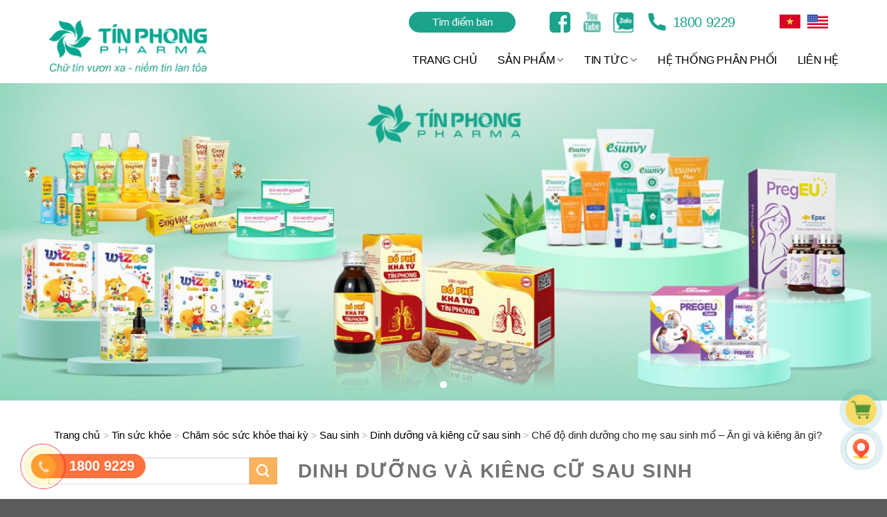

--- FILE ---
content_type: text/html; charset=UTF-8
request_url: https://duoctinphong.com/che-do-dinh-duong-cho-me-sau-sinh-mo/
body_size: 104364
content:
<!DOCTYPE html>
<!--[if IE 9 ]> <html lang="vi" class="ie9 loading-site no-js"> <![endif]-->
<!--[if IE 8 ]> <html lang="vi" class="ie8 loading-site no-js"> <![endif]-->
<!--[if (gte IE 9)|!(IE)]><!--><html lang="vi" class="loading-site no-js"> <!--<![endif]-->
<head>
	<meta charset="UTF-8" />
	<link rel="profile" href="https://gmpg.org/xfn/11" />
	<link rel="pingback" href="https://duoctinphong.com/xmlrpc.php" />
	<script>(function(html){html.className = html.className.replace(/\bno-js\b/,'js')})(document.documentElement);</script>
<meta name='robots' content='index, follow, max-image-preview:large, max-snippet:-1, max-video-preview:-1' />
	<style>img:is([sizes="auto" i], [sizes^="auto," i]) { contain-intrinsic-size: 3000px 1500px }</style>
	<meta name="viewport" content="width=device-width, initial-scale=1, maximum-scale=1" />
	<!-- This site is optimized with the Yoast SEO plugin v24.0 - https://yoast.com/wordpress/plugins/seo/ -->
	<title>Chế độ dinh dưỡng cho mẹ sau sinh mổ - Ăn gì và kiêng ăn gì?</title>
	<meta name="description" content="Sau sinh mổ cần có một chế độ dinh dưỡng cho mẹ sau sinh mổ thật tốt để quá trình hồi phục nhanh chóng và hỗ trợ cung cấp sữa cho con." />
	<link rel="canonical" href="https://duoctinphong.com/che-do-dinh-duong-cho-me-sau-sinh-mo/" />
	<meta property="og:locale" content="vi_VN" />
	<meta property="og:type" content="article" />
	<meta property="og:title" content="Chế độ dinh dưỡng cho mẹ sau sinh mổ - Ăn gì và kiêng ăn gì?" />
	<meta property="og:description" content="Sau sinh mổ cần có một chế độ dinh dưỡng cho mẹ sau sinh mổ thật tốt để quá trình hồi phục nhanh chóng và hỗ trợ cung cấp sữa cho con." />
	<meta property="og:url" content="https://duoctinphong.com/che-do-dinh-duong-cho-me-sau-sinh-mo/" />
	<meta property="og:site_name" content="Công ty cổ phần Dược phẩm Tín Phong." />
	<meta property="article:publisher" content="https://www.facebook.com/duoctinphong" />
	<meta property="article:published_time" content="2022-06-21T11:32:40+00:00" />
	<meta property="article:modified_time" content="2023-07-25T05:35:35+00:00" />
	<meta property="og:image" content="https://duoctinphong.com/wp-content/uploads/2022/06/Che-do-dinh-duong-cho-me-sau-sinh-mo.jpg" />
	<meta property="og:image:width" content="950" />
	<meta property="og:image:height" content="534" />
	<meta property="og:image:type" content="image/jpeg" />
	<meta name="author" content="Ds Ngọc Linh" />
	<meta name="twitter:card" content="summary_large_image" />
	<meta name="twitter:label1" content="Được viết bởi" />
	<meta name="twitter:data1" content="Ds Ngọc Linh" />
	<meta name="twitter:label2" content="Ước tính thời gian đọc" />
	<meta name="twitter:data2" content="10 phút" />
	<script type="application/ld+json" class="yoast-schema-graph">{"@context":"https://schema.org","@graph":[{"@type":"Article","@id":"https://duoctinphong.com/che-do-dinh-duong-cho-me-sau-sinh-mo/#article","isPartOf":{"@id":"https://duoctinphong.com/che-do-dinh-duong-cho-me-sau-sinh-mo/"},"author":{"name":"Ds Ngọc Linh","@id":"https://duoctinphong.com/#/schema/person/7f1511fbba8b0329872a19f1c5a8f022"},"headline":"Chế độ dinh dưỡng cho mẹ sau sinh mổ &#8211; Ăn gì và kiêng ăn gì?","datePublished":"2022-06-21T11:32:40+00:00","dateModified":"2023-07-25T05:35:35+00:00","mainEntityOfPage":{"@id":"https://duoctinphong.com/che-do-dinh-duong-cho-me-sau-sinh-mo/"},"wordCount":2272,"commentCount":0,"publisher":{"@id":"https://duoctinphong.com/#organization"},"image":{"@id":"https://duoctinphong.com/che-do-dinh-duong-cho-me-sau-sinh-mo/#primaryimage"},"thumbnailUrl":"https://duoctinphong.com/wp-content/uploads/2022/06/Che-do-dinh-duong-cho-me-sau-sinh-mo.jpg","articleSection":["Dinh dưỡng và kiêng cữ sau sinh"],"inLanguage":"vi","potentialAction":[{"@type":"CommentAction","name":"Comment","target":["https://duoctinphong.com/che-do-dinh-duong-cho-me-sau-sinh-mo/#respond"]}]},{"@type":"WebPage","@id":"https://duoctinphong.com/che-do-dinh-duong-cho-me-sau-sinh-mo/","url":"https://duoctinphong.com/che-do-dinh-duong-cho-me-sau-sinh-mo/","name":"Chế độ dinh dưỡng cho mẹ sau sinh mổ - Ăn gì và kiêng ăn gì?","isPartOf":{"@id":"https://duoctinphong.com/#website"},"primaryImageOfPage":{"@id":"https://duoctinphong.com/che-do-dinh-duong-cho-me-sau-sinh-mo/#primaryimage"},"image":{"@id":"https://duoctinphong.com/che-do-dinh-duong-cho-me-sau-sinh-mo/#primaryimage"},"thumbnailUrl":"https://duoctinphong.com/wp-content/uploads/2022/06/Che-do-dinh-duong-cho-me-sau-sinh-mo.jpg","datePublished":"2022-06-21T11:32:40+00:00","dateModified":"2023-07-25T05:35:35+00:00","description":"Sau sinh mổ cần có một chế độ dinh dưỡng cho mẹ sau sinh mổ thật tốt để quá trình hồi phục nhanh chóng và hỗ trợ cung cấp sữa cho con.","breadcrumb":{"@id":"https://duoctinphong.com/che-do-dinh-duong-cho-me-sau-sinh-mo/#breadcrumb"},"inLanguage":"vi","potentialAction":[{"@type":"ReadAction","target":["https://duoctinphong.com/che-do-dinh-duong-cho-me-sau-sinh-mo/"]}]},{"@type":"ImageObject","inLanguage":"vi","@id":"https://duoctinphong.com/che-do-dinh-duong-cho-me-sau-sinh-mo/#primaryimage","url":"https://duoctinphong.com/wp-content/uploads/2022/06/Che-do-dinh-duong-cho-me-sau-sinh-mo.jpg","contentUrl":"https://duoctinphong.com/wp-content/uploads/2022/06/Che-do-dinh-duong-cho-me-sau-sinh-mo.jpg","width":950,"height":534,"caption":"Chế độ dinh dưỡng cho mẹ sau sinh mổ"},{"@type":"BreadcrumbList","@id":"https://duoctinphong.com/che-do-dinh-duong-cho-me-sau-sinh-mo/#breadcrumb","itemListElement":[{"@type":"ListItem","position":1,"name":"Home","item":"https://duoctinphong.com/"},{"@type":"ListItem","position":2,"name":"Tin sức khỏe","item":"https://duoctinphong.com/tin-suc-khoe/"},{"@type":"ListItem","position":3,"name":"Chăm sóc sức khỏe thai kỳ","item":"https://duoctinphong.com/tin-suc-khoe/cham-soc-suc-khoe-thai-ky/"},{"@type":"ListItem","position":4,"name":"Sau sinh","item":"https://duoctinphong.com/tin-suc-khoe/cham-soc-suc-khoe-thai-ky/sau-sinh/"},{"@type":"ListItem","position":5,"name":"Dinh dưỡng và kiêng cữ sau sinh","item":"https://duoctinphong.com/tin-suc-khoe/cham-soc-suc-khoe-thai-ky/sau-sinh/dinh-duong-sau-sinh/"},{"@type":"ListItem","position":6,"name":"Chế độ dinh dưỡng cho mẹ sau sinh mổ &#8211; Ăn gì và kiêng ăn gì?"}]},{"@type":"WebSite","@id":"https://duoctinphong.com/#website","url":"https://duoctinphong.com/","name":"Công ty cổ phần Dược phẩm Tín Phong.","description":"duoctinphong.com","publisher":{"@id":"https://duoctinphong.com/#organization"},"potentialAction":[{"@type":"SearchAction","target":{"@type":"EntryPoint","urlTemplate":"https://duoctinphong.com/?s={search_term_string}"},"query-input":{"@type":"PropertyValueSpecification","valueRequired":true,"valueName":"search_term_string"}}],"inLanguage":"vi"},{"@type":"Organization","@id":"https://duoctinphong.com/#organization","name":"Công ty cổ phần Dược Tín Phong","url":"https://duoctinphong.com/","logo":{"@type":"ImageObject","inLanguage":"vi","@id":"https://duoctinphong.com/#/schema/logo/image/","url":"https://duoctinphong.com/wp-content/uploads/2022/05/logo-tinphong-mxh.jpg","contentUrl":"https://duoctinphong.com/wp-content/uploads/2022/05/logo-tinphong-mxh.jpg","width":1252,"height":703,"caption":"Công ty cổ phần Dược Tín Phong"},"image":{"@id":"https://duoctinphong.com/#/schema/logo/image/"},"sameAs":["https://www.facebook.com/duoctinphong","https://www.youtube.com/channel/UCBZ5_8-3p5H_4EGd1SV965Q"]},{"@type":"Person","@id":"https://duoctinphong.com/#/schema/person/7f1511fbba8b0329872a19f1c5a8f022","name":"Ds Ngọc Linh","image":{"@type":"ImageObject","inLanguage":"vi","@id":"https://duoctinphong.com/#/schema/person/image/","url":"https://secure.gravatar.com/avatar/60a9d74bb1700dcd2773ed14d8b0e3d6?s=96&d=mm&r=g","contentUrl":"https://secure.gravatar.com/avatar/60a9d74bb1700dcd2773ed14d8b0e3d6?s=96&d=mm&r=g","caption":"Ds Ngọc Linh"},"url":"https://duoctinphong.com/author/duoctinphong/"}]}</script>
	<!-- / Yoast SEO plugin. -->


<link rel='dns-prefetch' href='//cdn.jsdelivr.net' />
<link rel="alternate" type="application/rss+xml" title="Dòng thông tin Công ty cổ phần Dược phẩm Tín Phong. &raquo;" href="https://duoctinphong.com/feed/" />
<link rel="alternate" type="application/rss+xml" title="Công ty cổ phần Dược phẩm Tín Phong. &raquo; Dòng bình luận" href="https://duoctinphong.com/comments/feed/" />
<link rel="alternate" type="application/rss+xml" title="Công ty cổ phần Dược phẩm Tín Phong. &raquo; Chế độ dinh dưỡng cho mẹ sau sinh mổ &#8211; Ăn gì và kiêng ăn gì? Dòng bình luận" href="https://duoctinphong.com/che-do-dinh-duong-cho-me-sau-sinh-mo/feed/" />
<link rel="prefetch" href="https://duoctinphong.com/wp-content/themes/flatsome/assets/js/chunk.countup.fe2c1016.js" />
<link rel="prefetch" href="https://duoctinphong.com/wp-content/themes/flatsome/assets/js/chunk.sticky-sidebar.a58a6557.js" />
<link rel="prefetch" href="https://duoctinphong.com/wp-content/themes/flatsome/assets/js/chunk.tooltips.29144c1c.js" />
<link rel="prefetch" href="https://duoctinphong.com/wp-content/themes/flatsome/assets/js/chunk.vendors-popups.947eca5c.js" />
<link rel="prefetch" href="https://duoctinphong.com/wp-content/themes/flatsome/assets/js/chunk.vendors-slider.f0d2cbc9.js" />
<script type="text/javascript">
/* <![CDATA[ */
window._wpemojiSettings = {"baseUrl":"https:\/\/s.w.org\/images\/core\/emoji\/15.0.3\/72x72\/","ext":".png","svgUrl":"https:\/\/s.w.org\/images\/core\/emoji\/15.0.3\/svg\/","svgExt":".svg","source":{"concatemoji":"https:\/\/duoctinphong.com\/wp-includes\/js\/wp-emoji-release.min.js?ver=6.7.4"}};
/*! This file is auto-generated */
!function(i,n){var o,s,e;function c(e){try{var t={supportTests:e,timestamp:(new Date).valueOf()};sessionStorage.setItem(o,JSON.stringify(t))}catch(e){}}function p(e,t,n){e.clearRect(0,0,e.canvas.width,e.canvas.height),e.fillText(t,0,0);var t=new Uint32Array(e.getImageData(0,0,e.canvas.width,e.canvas.height).data),r=(e.clearRect(0,0,e.canvas.width,e.canvas.height),e.fillText(n,0,0),new Uint32Array(e.getImageData(0,0,e.canvas.width,e.canvas.height).data));return t.every(function(e,t){return e===r[t]})}function u(e,t,n){switch(t){case"flag":return n(e,"\ud83c\udff3\ufe0f\u200d\u26a7\ufe0f","\ud83c\udff3\ufe0f\u200b\u26a7\ufe0f")?!1:!n(e,"\ud83c\uddfa\ud83c\uddf3","\ud83c\uddfa\u200b\ud83c\uddf3")&&!n(e,"\ud83c\udff4\udb40\udc67\udb40\udc62\udb40\udc65\udb40\udc6e\udb40\udc67\udb40\udc7f","\ud83c\udff4\u200b\udb40\udc67\u200b\udb40\udc62\u200b\udb40\udc65\u200b\udb40\udc6e\u200b\udb40\udc67\u200b\udb40\udc7f");case"emoji":return!n(e,"\ud83d\udc26\u200d\u2b1b","\ud83d\udc26\u200b\u2b1b")}return!1}function f(e,t,n){var r="undefined"!=typeof WorkerGlobalScope&&self instanceof WorkerGlobalScope?new OffscreenCanvas(300,150):i.createElement("canvas"),a=r.getContext("2d",{willReadFrequently:!0}),o=(a.textBaseline="top",a.font="600 32px Arial",{});return e.forEach(function(e){o[e]=t(a,e,n)}),o}function t(e){var t=i.createElement("script");t.src=e,t.defer=!0,i.head.appendChild(t)}"undefined"!=typeof Promise&&(o="wpEmojiSettingsSupports",s=["flag","emoji"],n.supports={everything:!0,everythingExceptFlag:!0},e=new Promise(function(e){i.addEventListener("DOMContentLoaded",e,{once:!0})}),new Promise(function(t){var n=function(){try{var e=JSON.parse(sessionStorage.getItem(o));if("object"==typeof e&&"number"==typeof e.timestamp&&(new Date).valueOf()<e.timestamp+604800&&"object"==typeof e.supportTests)return e.supportTests}catch(e){}return null}();if(!n){if("undefined"!=typeof Worker&&"undefined"!=typeof OffscreenCanvas&&"undefined"!=typeof URL&&URL.createObjectURL&&"undefined"!=typeof Blob)try{var e="postMessage("+f.toString()+"("+[JSON.stringify(s),u.toString(),p.toString()].join(",")+"));",r=new Blob([e],{type:"text/javascript"}),a=new Worker(URL.createObjectURL(r),{name:"wpTestEmojiSupports"});return void(a.onmessage=function(e){c(n=e.data),a.terminate(),t(n)})}catch(e){}c(n=f(s,u,p))}t(n)}).then(function(e){for(var t in e)n.supports[t]=e[t],n.supports.everything=n.supports.everything&&n.supports[t],"flag"!==t&&(n.supports.everythingExceptFlag=n.supports.everythingExceptFlag&&n.supports[t]);n.supports.everythingExceptFlag=n.supports.everythingExceptFlag&&!n.supports.flag,n.DOMReady=!1,n.readyCallback=function(){n.DOMReady=!0}}).then(function(){return e}).then(function(){var e;n.supports.everything||(n.readyCallback(),(e=n.source||{}).concatemoji?t(e.concatemoji):e.wpemoji&&e.twemoji&&(t(e.twemoji),t(e.wpemoji)))}))}((window,document),window._wpemojiSettings);
/* ]]> */
</script>
<style id='wp-emoji-styles-inline-css' type='text/css'>

	img.wp-smiley, img.emoji {
		display: inline !important;
		border: none !important;
		box-shadow: none !important;
		height: 1em !important;
		width: 1em !important;
		margin: 0 0.07em !important;
		vertical-align: -0.1em !important;
		background: none !important;
		padding: 0 !important;
	}
</style>
<style id='wp-block-library-inline-css' type='text/css'>
:root{--wp-admin-theme-color:#007cba;--wp-admin-theme-color--rgb:0,124,186;--wp-admin-theme-color-darker-10:#006ba1;--wp-admin-theme-color-darker-10--rgb:0,107,161;--wp-admin-theme-color-darker-20:#005a87;--wp-admin-theme-color-darker-20--rgb:0,90,135;--wp-admin-border-width-focus:2px;--wp-block-synced-color:#7a00df;--wp-block-synced-color--rgb:122,0,223;--wp-bound-block-color:var(--wp-block-synced-color)}@media (min-resolution:192dpi){:root{--wp-admin-border-width-focus:1.5px}}.wp-element-button{cursor:pointer}:root{--wp--preset--font-size--normal:16px;--wp--preset--font-size--huge:42px}:root .has-very-light-gray-background-color{background-color:#eee}:root .has-very-dark-gray-background-color{background-color:#313131}:root .has-very-light-gray-color{color:#eee}:root .has-very-dark-gray-color{color:#313131}:root .has-vivid-green-cyan-to-vivid-cyan-blue-gradient-background{background:linear-gradient(135deg,#00d084,#0693e3)}:root .has-purple-crush-gradient-background{background:linear-gradient(135deg,#34e2e4,#4721fb 50%,#ab1dfe)}:root .has-hazy-dawn-gradient-background{background:linear-gradient(135deg,#faaca8,#dad0ec)}:root .has-subdued-olive-gradient-background{background:linear-gradient(135deg,#fafae1,#67a671)}:root .has-atomic-cream-gradient-background{background:linear-gradient(135deg,#fdd79a,#004a59)}:root .has-nightshade-gradient-background{background:linear-gradient(135deg,#330968,#31cdcf)}:root .has-midnight-gradient-background{background:linear-gradient(135deg,#020381,#2874fc)}.has-regular-font-size{font-size:1em}.has-larger-font-size{font-size:2.625em}.has-normal-font-size{font-size:var(--wp--preset--font-size--normal)}.has-huge-font-size{font-size:var(--wp--preset--font-size--huge)}.has-text-align-center{text-align:center}.has-text-align-left{text-align:left}.has-text-align-right{text-align:right}#end-resizable-editor-section{display:none}.aligncenter{clear:both}.items-justified-left{justify-content:flex-start}.items-justified-center{justify-content:center}.items-justified-right{justify-content:flex-end}.items-justified-space-between{justify-content:space-between}.screen-reader-text{border:0;clip:rect(1px,1px,1px,1px);clip-path:inset(50%);height:1px;margin:-1px;overflow:hidden;padding:0;position:absolute;width:1px;word-wrap:normal!important}.screen-reader-text:focus{background-color:#ddd;clip:auto!important;clip-path:none;color:#444;display:block;font-size:1em;height:auto;left:5px;line-height:normal;padding:15px 23px 14px;text-decoration:none;top:5px;width:auto;z-index:100000}html :where(.has-border-color){border-style:solid}html :where([style*=border-top-color]){border-top-style:solid}html :where([style*=border-right-color]){border-right-style:solid}html :where([style*=border-bottom-color]){border-bottom-style:solid}html :where([style*=border-left-color]){border-left-style:solid}html :where([style*=border-width]){border-style:solid}html :where([style*=border-top-width]){border-top-style:solid}html :where([style*=border-right-width]){border-right-style:solid}html :where([style*=border-bottom-width]){border-bottom-style:solid}html :where([style*=border-left-width]){border-left-style:solid}html :where(img[class*=wp-image-]){height:auto;max-width:100%}:where(figure){margin:0 0 1em}html :where(.is-position-sticky){--wp-admin--admin-bar--position-offset:var(--wp-admin--admin-bar--height,0px)}@media screen and (max-width:600px){html :where(.is-position-sticky){--wp-admin--admin-bar--position-offset:0px}}
</style>
<style id='classic-theme-styles-inline-css' type='text/css'>
/*! This file is auto-generated */
.wp-block-button__link{color:#fff;background-color:#32373c;border-radius:9999px;box-shadow:none;text-decoration:none;padding:calc(.667em + 2px) calc(1.333em + 2px);font-size:1.125em}.wp-block-file__button{background:#32373c;color:#fff;text-decoration:none}
</style>
<link data-minify="1" rel='stylesheet' id='contact-form-7-css' href='https://duoctinphong.com/wp-content/cache/min/1/wp-content/plugins/contact-form-7/includes/css/styles.css?ver=1757059863' type='text/css' media='all' />
<link rel='stylesheet' id='kk-star-ratings-css' href='https://duoctinphong.com/wp-content/plugins/kk-star-ratings/src/core/public/css/kk-star-ratings.min.css?ver=5.4.10' type='text/css' media='all' />
<style id='woocommerce-inline-inline-css' type='text/css'>
.woocommerce form .form-row .required { visibility: visible; }
</style>
<link data-minify="1" rel='stylesheet' id='owl-carousel-css' href='https://duoctinphong.com/wp-content/cache/min/1/wp-content/themes/flatsome-child/css/owl.carousel.css?ver=1757059863' type='text/css' media='all' />
<link data-minify="1" rel='stylesheet' id='fixedtoc-style-css' href='https://duoctinphong.com/wp-content/cache/min/1/wp-content/plugins/fixed-toc/frontend/assets/css/ftoc.min.css?ver=1757059893' type='text/css' media='all' />
<link data-minify="1" rel='stylesheet' id='flatsome-main-css' href='https://duoctinphong.com/wp-content/cache/min/1/wp-content/themes/flatsome/assets/css/flatsome.css?ver=1757059863' type='text/css' media='all' />
<style id='flatsome-main-inline-css' type='text/css'>
@font-face {
				font-family: "fl-icons";
				font-display: block;
				src: url(https://duoctinphong.com/wp-content/themes/flatsome/assets/css/icons/fl-icons.eot?v=3.15.4);
				src:
					url(https://duoctinphong.com/wp-content/themes/flatsome/assets/css/icons/fl-icons.eot#iefix?v=3.15.4) format("embedded-opentype"),
					url(https://duoctinphong.com/wp-content/themes/flatsome/assets/css/icons/fl-icons.woff2?v=3.15.4) format("woff2"),
					url(https://duoctinphong.com/wp-content/themes/flatsome/assets/css/icons/fl-icons.ttf?v=3.15.4) format("truetype"),
					url(https://duoctinphong.com/wp-content/themes/flatsome/assets/css/icons/fl-icons.woff?v=3.15.4) format("woff"),
					url(https://duoctinphong.com/wp-content/themes/flatsome/assets/css/icons/fl-icons.svg?v=3.15.4#fl-icons) format("svg");
			}
</style>
<link data-minify="1" rel='stylesheet' id='flatsome-shop-css' href='https://duoctinphong.com/wp-content/cache/min/1/wp-content/themes/flatsome/assets/css/flatsome-shop.css?ver=1757059863' type='text/css' media='all' />
<link data-minify="1" rel='stylesheet' id='flatsome-style-css' href='https://duoctinphong.com/wp-content/cache/min/1/wp-content/themes/flatsome-child/style.css?ver=1757059863' type='text/css' media='all' />
<style id='rocket-lazyload-inline-css' type='text/css'>
.rll-youtube-player{position:relative;padding-bottom:56.23%;height:0;overflow:hidden;max-width:100%;}.rll-youtube-player:focus-within{outline: 2px solid currentColor;outline-offset: 5px;}.rll-youtube-player iframe{position:absolute;top:0;left:0;width:100%;height:100%;z-index:100;background:0 0}.rll-youtube-player img{bottom:0;display:block;left:0;margin:auto;max-width:100%;width:100%;position:absolute;right:0;top:0;border:none;height:auto;-webkit-transition:.4s all;-moz-transition:.4s all;transition:.4s all}.rll-youtube-player img:hover{-webkit-filter:brightness(75%)}.rll-youtube-player .play{height:100%;width:100%;left:0;top:0;position:absolute;background:url(https://duoctinphong.com/wp-content/plugins/wp-rocket/assets/img/youtube.png) no-repeat center;background-color: transparent !important;cursor:pointer;border:none;}
</style>
<script type="text/javascript" src="https://duoctinphong.com/wp-includes/js/jquery/jquery.min.js?ver=3.7.1" id="jquery-core-js"></script>
<script type="text/javascript" src="https://duoctinphong.com/wp-includes/js/jquery/jquery-migrate.min.js?ver=3.4.1" id="jquery-migrate-js"></script>
<script type="text/javascript" src="https://duoctinphong.com/wp-content/plugins/woocommerce/assets/js/jquery-blockui/jquery.blockUI.min.js?ver=2.7.0-wc.9.4.4" id="jquery-blockui-js" defer="defer" data-wp-strategy="defer"></script>
<script type="text/javascript" id="wc-add-to-cart-js-extra">
/* <![CDATA[ */
var wc_add_to_cart_params = {"ajax_url":"\/wp-admin\/admin-ajax.php","wc_ajax_url":"\/?wc-ajax=%%endpoint%%","i18n_view_cart":"Xem gi\u1ecf h\u00e0ng","cart_url":"https:\/\/duoctinphong.com\/cart\/","is_cart":"","cart_redirect_after_add":"no"};
/* ]]> */
</script>
<script type="text/javascript" src="https://duoctinphong.com/wp-content/plugins/woocommerce/assets/js/frontend/add-to-cart.min.js?ver=9.4.4" id="wc-add-to-cart-js" defer="defer" data-wp-strategy="defer"></script>
<script type="text/javascript" src="https://duoctinphong.com/wp-content/plugins/woocommerce/assets/js/js-cookie/js.cookie.min.js?ver=2.1.4-wc.9.4.4" id="js-cookie-js" defer="defer" data-wp-strategy="defer"></script>
<script type="text/javascript" id="woocommerce-js-extra">
/* <![CDATA[ */
var woocommerce_params = {"ajax_url":"\/wp-admin\/admin-ajax.php","wc_ajax_url":"\/?wc-ajax=%%endpoint%%"};
/* ]]> */
</script>
<script type="text/javascript" src="https://duoctinphong.com/wp-content/plugins/woocommerce/assets/js/frontend/woocommerce.min.js?ver=9.4.4" id="woocommerce-js" defer="defer" data-wp-strategy="defer"></script>
<link rel="https://api.w.org/" href="https://duoctinphong.com/wp-json/" /><link rel="alternate" title="JSON" type="application/json" href="https://duoctinphong.com/wp-json/wp/v2/posts/4428" /><link rel="EditURI" type="application/rsd+xml" title="RSD" href="https://duoctinphong.com/xmlrpc.php?rsd" />
<meta name="generator" content="WordPress 6.7.4" />
<meta name="generator" content="WooCommerce 9.4.4" />
<link rel='shortlink' href='https://duoctinphong.com/?p=4428' />
<link rel="alternate" title="oNhúng (JSON)" type="application/json+oembed" href="https://duoctinphong.com/wp-json/oembed/1.0/embed?url=https%3A%2F%2Fduoctinphong.com%2Fche-do-dinh-duong-cho-me-sau-sinh-mo%2F" />
<link rel="alternate" title="oNhúng (XML)" type="text/xml+oembed" href="https://duoctinphong.com/wp-json/oembed/1.0/embed?url=https%3A%2F%2Fduoctinphong.com%2Fche-do-dinh-duong-cho-me-sau-sinh-mo%2F&#038;format=xml" />
<style>.bg{opacity: 0; transition: opacity 1s; -webkit-transition: opacity 1s;} .bg-loaded{opacity: 1;}</style><!--[if IE]><link rel="stylesheet" type="text/css" href="https://duoctinphong.com/wp-content/themes/flatsome/assets/css/ie-fallback.css"><script src="//cdnjs.cloudflare.com/ajax/libs/html5shiv/3.6.1/html5shiv.js"></script><script>var head = document.getElementsByTagName('head')[0],style = document.createElement('style');style.type = 'text/css';style.styleSheet.cssText = ':before,:after{content:none !important';head.appendChild(style);setTimeout(function(){head.removeChild(style);}, 0);</script><script src="https://duoctinphong.com/wp-content/themes/flatsome/assets/libs/ie-flexibility.js"></script><![endif]-->	<noscript><style>.woocommerce-product-gallery{ opacity: 1 !important; }</style></noscript>
	<style class='wp-fonts-local' type='text/css'>
@font-face{font-family:Inter;font-style:normal;font-weight:300 900;font-display:fallback;src:url('https://duoctinphong.com/wp-content/plugins/woocommerce/assets/fonts/Inter-VariableFont_slnt,wght.woff2') format('woff2');font-stretch:normal;}
@font-face{font-family:Cardo;font-style:normal;font-weight:400;font-display:fallback;src:url('https://duoctinphong.com/wp-content/plugins/woocommerce/assets/fonts/cardo_normal_400.woff2') format('woff2');}
</style>
<link rel="icon" href="https://duoctinphong.com/wp-content/uploads/2022/05/cropped-logo-32x32.png" sizes="32x32" />
<link rel="icon" href="https://duoctinphong.com/wp-content/uploads/2022/05/cropped-logo-192x192.png" sizes="192x192" />
<link rel="apple-touch-icon" href="https://duoctinphong.com/wp-content/uploads/2022/05/cropped-logo-180x180.png" />
<meta name="msapplication-TileImage" content="https://duoctinphong.com/wp-content/uploads/2022/05/cropped-logo-270x270.png" />
<style id="custom-css" type="text/css">:root {--primary-color: #00958b;}.container-width, .full-width .ubermenu-nav, .container, .row{max-width: 1170px}.row.row-collapse{max-width: 1140px}.row.row-small{max-width: 1162.5px}.row.row-large{max-width: 1200px}.header-main{height: 120px}#logo img{max-height: 120px}#logo{width:279px;}#logo img{padding:6px 0;}.header-bottom{min-height: 47px}.header-top{min-height: 42px}.transparent .header-main{height: 265px}.transparent #logo img{max-height: 265px}.has-transparent + .page-title:first-of-type,.has-transparent + #main > .page-title,.has-transparent + #main > div > .page-title,.has-transparent + #main .page-header-wrapper:first-of-type .page-title{padding-top: 265px;}.header.show-on-scroll,.stuck .header-main{height:70px!important}.stuck #logo img{max-height: 70px!important}.search-form{ width: 65%;}.header-bg-color {background-color: rgba(255,255,255,0.9)}.header-bottom {background-color: #ff4941}.header-wrapper:not(.stuck) .header-main .header-nav{margin-top: 2px }.stuck .header-main .nav > li > a{line-height: 50px }.header-bottom-nav > li > a{line-height: 19px }@media (max-width: 549px) {.header-main{height: 70px}#logo img{max-height: 70px}}.nav-dropdown{font-size:100%}/* Color */.accordion-title.active, .has-icon-bg .icon .icon-inner,.logo a, .primary.is-underline, .primary.is-link, .badge-outline .badge-inner, .nav-outline > li.active> a,.nav-outline >li.active > a, .cart-icon strong,[data-color='primary'], .is-outline.primary{color: #00958b;}/* Color !important */[data-text-color="primary"]{color: #00958b!important;}/* Background Color */[data-text-bg="primary"]{background-color: #00958b;}/* Background */.scroll-to-bullets a,.featured-title, .label-new.menu-item > a:after, .nav-pagination > li > .current,.nav-pagination > li > span:hover,.nav-pagination > li > a:hover,.has-hover:hover .badge-outline .badge-inner,button[type="submit"], .button.wc-forward:not(.checkout):not(.checkout-button), .button.submit-button, .button.primary:not(.is-outline),.featured-table .title,.is-outline:hover, .has-icon:hover .icon-label,.nav-dropdown-bold .nav-column li > a:hover, .nav-dropdown.nav-dropdown-bold > li > a:hover, .nav-dropdown-bold.dark .nav-column li > a:hover, .nav-dropdown.nav-dropdown-bold.dark > li > a:hover, .header-vertical-menu__opener ,.is-outline:hover, .tagcloud a:hover,.grid-tools a, input[type='submit']:not(.is-form), .box-badge:hover .box-text, input.button.alt,.nav-box > li > a:hover,.nav-box > li.active > a,.nav-pills > li.active > a ,.current-dropdown .cart-icon strong, .cart-icon:hover strong, .nav-line-bottom > li > a:before, .nav-line-grow > li > a:before, .nav-line > li > a:before,.banner, .header-top, .slider-nav-circle .flickity-prev-next-button:hover svg, .slider-nav-circle .flickity-prev-next-button:hover .arrow, .primary.is-outline:hover, .button.primary:not(.is-outline), input[type='submit'].primary, input[type='submit'].primary, input[type='reset'].button, input[type='button'].primary, .badge-inner{background-color: #00958b;}/* Border */.nav-vertical.nav-tabs > li.active > a,.scroll-to-bullets a.active,.nav-pagination > li > .current,.nav-pagination > li > span:hover,.nav-pagination > li > a:hover,.has-hover:hover .badge-outline .badge-inner,.accordion-title.active,.featured-table,.is-outline:hover, .tagcloud a:hover,blockquote, .has-border, .cart-icon strong:after,.cart-icon strong,.blockUI:before, .processing:before,.loading-spin, .slider-nav-circle .flickity-prev-next-button:hover svg, .slider-nav-circle .flickity-prev-next-button:hover .arrow, .primary.is-outline:hover{border-color: #00958b}.nav-tabs > li.active > a{border-top-color: #00958b}.widget_shopping_cart_content .blockUI.blockOverlay:before { border-left-color: #00958b }.woocommerce-checkout-review-order .blockUI.blockOverlay:before { border-left-color: #00958b }/* Fill */.slider .flickity-prev-next-button:hover svg,.slider .flickity-prev-next-button:hover .arrow{fill: #00958b;}/* Background Color */[data-icon-label]:after, .secondary.is-underline:hover,.secondary.is-outline:hover,.icon-label,.button.secondary:not(.is-outline),.button.alt:not(.is-outline), .badge-inner.on-sale, .button.checkout, .single_add_to_cart_button, .current .breadcrumb-step{ background-color:#fbb25c; }[data-text-bg="secondary"]{background-color: #fbb25c;}/* Color */.secondary.is-underline,.secondary.is-link, .secondary.is-outline,.stars a.active, .star-rating:before, .woocommerce-page .star-rating:before,.star-rating span:before, .color-secondary{color: #fbb25c}/* Color !important */[data-text-color="secondary"]{color: #fbb25c!important;}/* Border */.secondary.is-outline:hover{border-color:#fbb25c}body{font-size: 100%;}@media screen and (max-width: 549px){body{font-size: 100%;}}body{font-family:"Roboto", sans-serif}body{font-weight: 0}.nav > li > a {font-family:"Roboto", sans-serif;}.mobile-sidebar-levels-2 .nav > li > ul > li > a {font-family:"Roboto", sans-serif;}.nav > li > a {font-weight: 700;}.mobile-sidebar-levels-2 .nav > li > ul > li > a {font-weight: 700;}h1,h2,h3,h4,h5,h6,.heading-font, .off-canvas-center .nav-sidebar.nav-vertical > li > a{font-family: "Roboto", sans-serif;}h1,h2,h3,h4,h5,h6,.heading-font,.banner h1,.banner h2{font-weight: 0;}.alt-font{font-family: "Roboto", sans-serif;}.alt-font{font-weight: 100!important;}.header:not(.transparent) .header-nav-main.nav > li > a {color: #000000;}.header:not(.transparent) .header-nav-main.nav > li > a:hover,.header:not(.transparent) .header-nav-main.nav > li.active > a,.header:not(.transparent) .header-nav-main.nav > li.current > a,.header:not(.transparent) .header-nav-main.nav > li > a.active,.header:not(.transparent) .header-nav-main.nav > li > a.current{color: #000000;}.header-nav-main.nav-line-bottom > li > a:before,.header-nav-main.nav-line-grow > li > a:before,.header-nav-main.nav-line > li > a:before,.header-nav-main.nav-box > li > a:hover,.header-nav-main.nav-box > li.active > a,.header-nav-main.nav-pills > li > a:hover,.header-nav-main.nav-pills > li.active > a{color:#FFF!important;background-color: #000000;}.header:not(.transparent) .header-bottom-nav.nav > li > a{color: #ffffff;}@media screen and (min-width: 550px){.products .box-vertical .box-image{min-width: 300px!important;width: 300px!important;}}.page-title-small + main .product-container > .row{padding-top:0;}button[name='update_cart'] { display: none; }/* Custom CSS */body,.nav > li > a{font-family: Arial, sans-serif !important;}#cr_qna{display:none !important;}#comments > #review_form_wrapper{display: unset !important;}.depth-2 .cs-hbuyitem{display:none;}.cs-footer-contact {padding-left: 69px;margin-top: 11px;}.cs-footer-contact a { font-size: 20px; font-weight: normal;}.cs-footer-contact li { margin-bottom: 3px !important;}.footer .cs-footer-contact img { vertical-align: -3px; margin-bottom: 0px !important; margin-right: 5px; max-width: 24px; height: auto;}.entry-content h2,.entry-content h3,.entry-content h2 span,.entry-content h3 span{font-weight: bold !important;}#comments .comment-respond .comment-reply-title,.single-post .says {display: none;}.ctable{padding: 5px 15px 0px 15px !important;display:block;}#ftwp-postcontent figure{margin-bottom: 15px;width: 100% !important;height: auto !important;text-align: center;}#header .stuck .header-inner .flex-right > .nav .html_topbar_left,#reviews.cr-reviews-ajax-reviews .cr-ajax-search,div.cr-ajax-reviews-sort-div{display: none !important;}#header .stuck #logo img {max-height: 50px !important;}.wp-image-3321,.wp-image-4878{display:none;}.comment-form-author, .comment-form-email, .comment-form-phone {display: none}/* end khung bang bao chu */.cs-notebd,.cs-notebd-r{position: relative;padding: 3.8rem 1.5rem .5rem 1.5rem;background: #f8fff3;margin: 2rem 0;border: solid 3px #78a858;border-radius: .5rem;}.cs-notebd::after,.cs-notebd-r::after {position: absolute;content: "";right: -3px;top: -3px;border-width: 0 30px 30px 0;border-style: solid;border-color: #78a858 #fff #78a858;box-shadow: -1px 1px 1px rgba(0,0,0,.15);}.cs-notebd h2,#ftwp-postcontent .cs-notebd h2,.cs-notebd-r h2,#ftwp-postcontent .cs-notebd-r h2,.cs-notebd h3,#ftwp-postcontent .cs-notebd h3,.cs-notebd-r h3,#ftwp-postcontent .cs-notebd-r h3{position: absolute;left: 0;top: .5rem;box-sizing: border-box;padding: 2px 14px 5px 15px;margin: 0 !important;height: 34px;font-size: 21PX !important;color: #fff !important;background: #78a858;box-shadow: 0 0 2px rgba(0,0,0,.12);display: inline-block;width: auto;}.cs-notebd h2::before,.cs-notebd-r h2::before,.cs-notebd h3::before,.cs-notebd-r h3::before {position: absolute;content: "";top: 0;left: -7px;border: none;height: 38px;width: 7px;background: #78a858;border-radius: 5px 0 0 5px;}.cs-notebd h2::after,.cs-notebd-r h2::after,.cs-notebd h3::after,.cs-notebd-r h3::after {position: absolute;content: "";bottom: -7px;left: -5px;border: none;height: 7px;width: 5px;background: #2b406d;border-radius: 5px 0 0 5px;}.cs-notebd ul,.cs-notebd-r ul{margin-bottom: 10px;}.cs-notebd ul li,.cs-notebd-r ul li{position: relative;list-style: none;}.cs-notebd ul li::before,.cs-notebd-r ul li::before {content: '';display: block;width: 9px;height: 14px;top: 4px;left: -22px;border-radius: 0;opacity: 1;border-top-color: transparent;border-left-color: transparent;-webkit-transform: rotate(45deg);transform: rotate(45deg);border-right: 3px solid #78a858;border-bottom: 3px solid #78a858;position: absolute;-webkit-transition: all .12s, border-color .08s;transition: all .12s, border-color .08s;}.cs-notebd-r{background: #fff5ef;border: solid 3px #f76f1e;}.cs-notebd-r::after {border-color: #f76f1e #fff #f76f1e;}.cs-notebd-r h2,#ftwp-postcontent .cs-notebd-r h2,.cs-notebd-r h3,#ftwp-postcontent .cs-notebd-r h3{background: #f76f1e;}.cs-notebd-r h2::before,.cs-notebd-r h3::before {background: #f76f1e;}.cs-notebd-r ul li::before {border-right: 3px solid #f76f1e;border-bottom: 3px solid #f76f1e;}/*end khung bang bao chu */.cs-listdbitem{flex-wrap: wrap;display: -ms-flexbox !important;display: flex !important;width: 100%;}.cs-listdbitem li.top{order: -1;font-weight: bold;}.absolute-footer .pull-left {max-width: 700px;text-align: left !important;margin-top: 5px;}.absolute-footer .pull-left span{display: block;font-size: 12px;font-style: italic;}.cs_kh_page,.cs-pagekhdb {padding: 30px 0px 25px 0px !important;border-top: 1px solid #ccc;}.single-post .type-post .entry-content{line-height: 29px;}.footer-wrapper {clear: both;}.cs_kh_detail {padding: 15px 0px 5px 0px !important;border-top: 1px solid #ccc;}/* trang đặt hàng và thanh toán giỏ hàng*/.woocommerce-order-received .large-5 > div{background-color: #fff;}.woocommerce-order-received .woocommerce-table{padding: 10px;background-color: #fff;}.woocommerce-order-received .woocommerce-order-details__title{margin-top: 15px;margin-bottom: 20px;color: #1ba38b;font-size: 22px;}.woocommerce-order-received .woocommerce-column__title {margin-top: 25px;margin-bottom: 20px;color: #1ba38b;font-size: 22px;}.woocommerce-order-received .woocommerce-customer-details address{background-color: #fff;box-shadow: 1px 1px 3px 0px rgba(0,0,0,.2),0 1px 0 rgba(0,0,0,.07),inset 0 0 0 1px rgba(0,0,0,.05);padding: 15px 15px 12px 15px;}.woocommerce-order-received .woocommerce-customer-details p{margin-bottom: 0px;line-height: 26px;}.woocommerce-cart .checkout-button, .woocommerce-checkout-review-order .button {background-color: #1ba38b !important;display: block;padding: 4px 5px 2px 5px;font-size: 20px;width: 80%;margin-left: auto;margin-right: auto;border-radius: 40px;}.woocommerce-checkout .cart-container .cs-cart-checkout .woocommerce > .checkout > .row > .col:nth-child(1) h3{font-size: 23px;overflow: hidden;padding-top: 0px;font-weight: bolder;text-transform: uppercase;color: #1ba38b;}.woocommerce-checkout .cart-container .cs-cart-checkout .woocommerce > .checkout > .row > .col:nth-child(2) > .col-inner h3 {font-size: 23px;overflow: hidden;padding-top: 0px;font-weight: bolder;text-transform: uppercase;text-align: center;color: #1ba38b;}.woocommerce-checkout #billing_address_1_field{width: 100%;}.woocommerce-checkout form.woocommerce-checkout{margin-bottom: 0px;}.woocommerce-checkout .shop_table .woocommerce-shipping-totals > td,.woocommerce-checkout .shop_table .order-total > td,.woocommerce-checkout .shop_table .order-total > th{border-bottom: 1px solid #dfdfdf !important;}.woocommerce-checkout .woocommerce-checkout-payment{text-align: center;}.woocommerce-checkout .shop_table .order-total{min-height: 42px;}.woocommerce-checkout .shop_table .order-total th,.woocommerce-checkout .shop_table tfoot th {border: none;}.woocommerce-cart .cart-collaterals {padding: 0 10px}.woocommerce-cart .cart-collaterals .cart-sidebar {background-color: #fff;padding: 10px}.woocommerce-cart .button-continue-shopping {background-color: #f4f4f4;color: #000;border: #ffdead;padding-top: 3px}.woocommerce-cart .cart-container table td {padding: 5px 10px 5px 10px !important}.woocommerce-cart .woocommerce-cart-form {background-color: #fff}.woocommerce-cart .woocommerce-cart-form table td {border: 1px solid transparent;border-bottom: 10px solid #f4f4f4 !important}.woocommerce-cart .cart-sidebar table td, .woocommerce-checkout .checkout-sidebar table td {border: 1px solid transparent}.woocommerce-checkout .woocommerce-checkout .large-5 .col-inner {padding: 5px 10px}.woocommerce-cart .woocommerce-cart-form table th {padding: 10px}.woocommerce-cart .page-checkout .large-8 {padding-right: 0}.woocommerce-cart .page-wrapper, .woocommerce-checkout .page-wrapper {padding-top: 15px;padding-bottom: 0px !important;}.woocommerce-cart .checkout-breadcrumbs, .woocommerce-checkout .checkout-breadcrumbs {padding: 5px 0}#billing_address_2_field, #billing_country_field, .woocommerce-privacy-policy-text {display: none !important}.woocommerce-checkout .shop_table td.product-thumbnail {min-width: 35px;max-width: 65px;width: 65px;}.woocommerce-checkout .quantity input[type="number"] {border-color: #00958b !important;font-size: 15px;padding: 0px !important;font-weight: 600;line-height: 20px !important;height: 39px;border-width: 1px;width: 42px;color: #00958b;}.woocommerce-billing-fields {padding-top: 0;border-top: none;}.woocommerce-checkout #main{background-color: #edf2f8;padding-top: 0px;padding-bottom: 0px;}.woocommerce-checkout .cart-container .cs-cart-form{background-color: #fff;border-radius: 12px;padding: 7px 20px 0px 20px;}.woocommerce-checkout .woocommerce-cart-form,.woocommerce-checkout .woocommerce-cart-form .shop_table{margin-bottom: 0;}.woocommerce-checkout .cart-container .cs-cart-checkout .woocommerce > .checkout > .row > .col:nth-child(1) > div{background-color: #fff;border-radius:12px;margin-top: 20px;padding: 15px 15px 1px 15px;}.woocommerce-checkout .cart-container .cs-cart-checkout .woocommerce > .checkout > .row > .col:nth-child(2) > .col-inner{background-color: #fff;border-radius:12px;margin-top: 20px;padding: 15px 15px 1px 15px;border: none;}.woocommerce-checkout .woocommerce-info.message-wrapper,.woocommerce-checkout .product-quantity b,.woocommerce-checkout .shop_table thead,.woocommerce-checkout .shop_table .product-price,.woocommerce-checkout #customer_details label,.woocommerce-checkout .checkout-page-title,#cart-popup .button.checkout,.woocommerce-checkout .page-checkout .woocommerce .cart-collaterals,.woocommerce-checkout .page-checkout .cart-auto-refresh .actions.clear,.woocommerce-checkout .page-checkout .woocommerce-form-coupon-toggle,.woocommerce-checkout .woocommerce-checkout-review-order-table > thead,.woocommerce-checkout .woocommerce-checkout-review-order-table > tbody,.woocommerce-checkout .woocommerce-checkout-review-order-table .cart-subtotal,#billing_company_field, .woocommerce-cart .checkout_coupon .coupon .widget-title,.woocommerce-shipping-fields{display:none;}.woocommerce-checkout .page-checkout .cart-auto-refresh{max-width: 100%;-ms-flex-preferred-size: 100%;flex-basis: 100%;}@media (min-width:767px) {.woocommerce-order-received .large-5 {margin-top: 65px;}}/*endtrang đặt hàng và thanh toán giỏ hàng*//*hệ thống phân phối trang chủ */#related_posts .col .relatedthumb{max-height: 200px;overflow: hidden;}.cs-findagent select{height: 50px;max-width: 470px;margin-left: auto;margin-right: auto;background-color: #07A78F;color: #fff;font-size: 18px;margin-top: 30px;margin-bottom: 0px;}.cs-findagent button{font-weight: normal;color: #fff;margin-top: 30px;font-size: 17px;background-color: #00958B;border-radius: 20px;}/*end hệ thống phân phối trang chủ *//* danh sách tác giả */.cs-titleh4{color: #1BA38B;font-size: 24px;margin-top: 25px;max-width: 1140px;margin-left: auto;margin-right: auto;}.archive.category .from_the_blog_comments{display:none !important;}.cs-titleh2page{color: #1BA38B;font-size: 24px;margin-top: 25px;}#users {list-style: none;}.cs-contentauthor h2 {color: #2076ea;font-weight: 400;margin-top: 10px;margin-bottom: 20px}.cs-authorinfo table tr > td:nth-child(1){color:#1BA38B;font-size:19px;font-weight: bold;width: 110px;}.cs-authorinfo table tr > td:nth-child(2){color:#767676;font-size:19px;}.cs-authorinfo table tr td,.cs-authorinfo table tr,.cs-authorinfo{border:none !important;padding: 5px 0px 5px 0px;vertical-align: top;}.cs-contentallauthor .cs-authorinfo{padding-top: 0px;width: 100%;}.cs-contentallauthor ul{list-style:none}.cs-contentallauthor li {width: 50%;float: left;margin-bottom: 5px;margin-top: 0px;font-size: 16px;color: #767676;}.cs-contentallauthor .user-avatar{float: left;}.cs-contentallauthor .user-avatar img{max-width: 300px;margin-top: 4px;border-radius: 50%;border: 4px solid #1ba38b;margin-bottom: 15px;padding: 8px;}.cs-contentallauthor .cs-authorinfo h3 {margin-top: 0;margin-bottom: 0px;padding-top: 0;padding-bottom: 10px;padding-right: 10px;color: #1ba38b;padding-left: 0px;font-size: 40px;display: block;}.cs-contentauthor {background-color: #fff;max-width: 1140px;margin-left: auto;margin-right: auto;padding: 15px 0px 10px 0px;width: 100%;border-radius: 10px;margin-top: 20px;margin-bottom: 15px;-js-display: flex;display: -webkit-box;display: -ms-flexbox;display: flex;-webkit-box-orient: horizontal;-webkit-box-direction: normal;-ms-flex-flow: row wrap;flex-flow: row wrap;}.cs-contentauthor .cs-authorc-left ul{list-style: none;margin-left: 0px;}.cs-totalus{font-size: 17px;font-style: italic;color: #767676;padding-left: 3px;}.cs-totalus span{margin-right:30px;}.cs-authorinfo table tr td .social-icons i{color: #1ba38b;font-size: 10px;vertical-align: -4px;}.cs-authorinfo table tr td .social-icons a{color: #1ba38b;font-size: 9px;}.cs-contentauthor .cs-authorc-left h3{font-size:24px;color:#1BA38B;margin-bottom: 25px;}.cs-contentauthor .cs-authorc-left ul li{margin: 0px 0px 24px 0px !important;padding: 0px !important;width: 100%;float: left;}.archive.author h1{display:none;}.cs-contentauthor .cs-authorc-right h2{font-size:24px;font-weight: bold;color:#1BA38B;}.cs-contentauthor .cs-authorc-left ul li .relatedthumb{width: 140px;float: left;}.cs-contentauthor .cs-authorc-left ul li .relatedcontent{float: left;width: calc(100% - 140px);padding-left: 10px;}.cs-contentauthor .cs-authorc-left ul li .relatedcontent a{font-size: 15px;font-weight: bold;color: #515151;line-height: 21px;display: block;text-align: justify;}.cs-contentallauthor {background-color: #d8f0eb;max-width: 100%;margin-left: auto;margin-right: auto;padding: 15px 35px 10px 35px;width: 100%;-js-display: flex;display: -webkit-box;display: -ms-flexbox;display: flex;-webkit-box-orient: horizontal;-webkit-box-direction: normal;-ms-flex-flow: row wrap;flex-flow: row wrap;}.cs-contentallauthor .cs-full1140{max-width: 1140px;margin-left: auto;margin-right: auto;width: 100%;}.cs-useritem {box-shadow: 4px 5px 6px rgba(163,182,210,.69);float: left;width: 100%;background-color: #fff;text-align: center;border-radius: 10px;}.archive.author .cs-useritem {box-shadow: none;float: left;width: 100%;background-color: #1BA38B2B;text-align: center;border-radius: 0;}.page-template-authorlist #main{background-color: #1BA38B36;}.page-template-authorlist #users {list-style:none;margin:0;padding:0}#users li {margin:0;margin-bottom:25px;float:left}.archive.author #users li {margin-bottom:0}#users .user-avatar {float:left;width:100%}#users .user-avatar img {max-width:200px;margin-top:25px;border-radius:50%;border:1px solid #d9d9d9;margin-bottom:15px}#users .user-data {float:left;width:100%;padding-bottom:32px}#users .user-data p{padding-left: 15px;padding-right: 15px;overflow: hidden;display: -webkit-box;-webkit-line-clamp: 3;-webkit-box-orient: vertical;text-overflow: ellipsis;margin-bottom: 0px;font-size: 14px;color: #000;}#users .cs-loadmoreauthor{background-color: #1BA38B;color: #fff;font-size: 16px;padding: 10px 11px 7px 13px;border-radius: 15px;box-shadow: 4px 5px 6px rgba(163,182,210,.69);}.page-template-authorlist .breadcrumbs {padding-left: 15px;padding-right: 15px;}#users h4 a {color: #1BA38B;overflow: hidden;display: -webkit-box;-webkit-line-clamp: 1;-webkit-box-orient: vertical;text-overflow: ellipsis;font-size: 20px;margin-top: 10px;margin-bottom: 16px;}.cs-authorlist{max-width: 1140px !important;margin-left: auto;margin-right: auto;}.archive.author .cs-authorlist .ast-breadcrumbs .trail-items {margin-bottom: 0px;margin-top: 0;}.ast-breadcrumbs-wrapper h1{color: #1BA38B;font-size: 25px;margin-top: 25px;margin-bottom: 20px;}.ast-breadcrumbs .trail-items {list-style: none;margin-bottom: 0;margin-top: 25px;margin-left: 0px;}.ast-breadcrumbs .trail-items li {display: inline-block;margin: 0;padding: 0;border: none;background: inherit;text-indent: 0;}@media (min-width:767px){#users li {width:25%;padding:15px}#users {width:calc(100% + 15px);margin-left:-15px;margin-right:-15px}}/*end danh sách tác giả *//*blog tin tuc*/.cs-titlerelatedpro .section-title{text-align:left;margin-top: 0px;margin-bottom: 0px;}.cs-titlerelatedpro .section-title span{color: #000;border-radius: 3px;font-size: 24px;text-decoration: none;text-transform: none;margin-bottom: 0px;}.comment-form-comment > label{padding-top: 10px;color:#fff;}#comments .comment-form{background-color: #1BA38B;border-radius: 10px;}#comments .comment-form input[type=submit]{background-color: #fff !important;color: #1ba38b !important;text-transform: none;}#comments .comment-form .logged-in-as{display: none;}#comments .comment-respond{background-color: transparent;padding: 15px 15px 0;}.entry-header .byline .meta-author a{font-size: 16px;font-weight: normal;color: #515151;}.cs-fbitem{margin-top: -2px;}.cs-itembt{width: 100%;-js-display: flex;display: -webkit-box;display: -ms-flexbox;display: flex;}.cs-viewitem{font-size:10px;color: #767676;}.cs-itembt .kk-star-ratings{max-width: 50%;-ms-flex-preferred-size: 50%;flex-basis: 50%;}.cs-itembt .cs-itembt-1{max-width: 50%;-ms-flex-preferred-size: 50%;flex-basis: 50%;}.cs-leftitem{float: right;text-align: right;padding-right: 15px;}.cs-nameandshare{float: left;display: block;margin-bottom: 0px;}.single-post #ftwp-container #ftwp-list.ftwp-list-nest.ftwp-colexp-icon .ftwp-anchor {padding-left: 20px;}.single-post #ftwp-container.ftwp-wrap {padding-right: 0px;}.cs-postnew li {width: 100%;-js-display: flex;display: -webkit-box;display: -ms-flexbox;display: flex;-webkit-box-orient: horizontal;-webkit-box-direction: normal;-ms-flex-flow: row wrap;flex-flow: row wrap;border-bottom: 1px solid #DBDBDB;padding-bottom: 23px;margin-bottom: 20px;}.cs-postnew li > a:nth-child(1){order: 2;max-width: 75px;-ms-flex-preferred-size: 75px;flex-basis: 75px;}.cs-postnew li > a:nth-child(2){order: 1;max-width: calc(100% - 75px);-ms-flex-preferred-size: calc(100% - 75px);flex-basis: calc(100% - 75px);font-size: 15px;line-height: 19px;color: #515151;font-weight: bold;text-align: justify;padding-right: 15px;overflow: hidden;display: -webkit-box;-webkit-line-clamp: 3;-webkit-box-orient: vertical;text-overflow: ellipsis;text-align: justify;}.archive.category .post-sidebar,.single-post.post-sidebar{padding-left: 0px !important;border: none !important;}.breadcrumbs a {color: #000;}.blog-single .breadcrumbs {margin-top: 20px;margin-bottom: 20px;padding-left: 8px;}.blog-archive > p > img,.blog-single > p > img,.blog-single > p,.cs-imgslider > p > img,.cs-imgslider > p{margin-bottom: 0 !important;}.archive.category .shop-page-title .page-title-inner {padding-left: 0px;padding-right: 0px;}.cs-footer-blog{margin-top: 20px;}.cs-footer-blog .meta-author,.cs-footer-blog .cs-viewpost{margin-right: 15px;}.cs-footer-blog,.cs-footer-blog a,.cs-footer-blog span{color: #C4C4C4 !important;font-size: 11px !important;}.archive.category .page-wrapper,.single-post .page-wrapper{padding-top: 0px;}.cs-blog .post-item .cs-aposttitle,.post-sidebar .is-divider{display: inline;}.nav-pagination > li > span, .nav-pagination > li > a {font-size: 18px !important;border-radius: 4px !important;border: 2px solid #00958b !important;color: #00958b !important;}.nav-pagination > li > span {color: #fff!important;}.post-sidebar .cs-blogsearch {position: relative;background-color: #1BA38B;width: 100%;height: 136px;padding: 45px 10px 10px 110px;margin-left: 0px;margin-bottom: 30px;}.post-sidebar span.widget-title{text-transform: none;background-color: #00958b;color: #fff;display: block;padding: 15px 10px 12px 24px;margin-bottom: 0px;font-weight: normal;font-size: 18px;}.post-sidebar .widget.widget_categories ul {margin: 0;border-bottom: 1px solid #00958b;border-left: 1px solid #00958b;border-right: 1px solid #00958b;border-radius: 0px 0px 5px 5px;padding: 10px 10px 10px 20px;}.post-sidebar .widget > ul > li > a {display: inline-block;padding: 8px 0;}.archive.category .blog-post-inner p {color: #000;font-size: 16px;margin-top: 0px;line-height: 21px;overflow: hidden;display: -webkit-box;-webkit-line-clamp: 3;-webkit-box-orient: vertical;text-overflow: ellipsis;text-align: justify;}.archive.category .blog-wrapper > .row-large > .col > .row > .post-item .box-blog-post .box-image{width: 42% !important;}.archive.category .blog-wrapper > .row-large > .col > .row > .post-item:nth-child(1) .box-blog-post{display: flex;flex-direction: column;position: relative;}.archive.category .blog-wrapper > .row-large > .col > .row > .post-item:nth-child(1) .box-blog-post .post-title {font-size: 25px;}.archive.category .blog-wrapper > .row-large > .col > .row > .post-item:nth-child(1) .box-blog-post .box-image{width: 100% !important;}.archive.category .blog-wrapper > .row-large > .col > .row > .post-item:nth-child(1) .box-blog-post .box-text{width: 100% !important;background-color: #FCFCFCC7;position: absolute;bottom: 0px;padding-bottom: 0px;}.archive.category .archive-page-header,.archive.category .blog-wrapper > .row-large > .col > .row > .post-item:nth-child(1) .cs-blog-excerpt,.archive.category .blog-wrapper > .row-large > .col > .row > .post-item:nth-child(1) .cs-footer-blog{display: none;}.category .post-date,.single-post .is-divider{display: none;}.single-post .entry-header .entry-category{margin-top: 5px;margin-bottom: 35px;}.single-post .entry-header .entry-category,.single-post .entry-header .entry-category a{color:#515151;font-size:28px;}#ftwp-container.ftwp-wrap #ftwp-list {height: auto !important;}.ftwp-widget #ftwp-container,.ftwp-widget #ftwp-container.ftwp-wrap #ftwp-contents {height: auto !important;}/*end blog tin tuc *//* san pham */#ftwp-container #ftwp-list.ftwp-strong-first.ftwp-liststyle-decimal > .ftwp-item > .ftwp-anchor::before {font-weight: normal;font-size: 16px !important;}#ftwp-container #ftwp-list.ftwp-strong-first > .ftwp-item > .ftwp-anchor .ftwp-text {font-weight: normal;font-size: 15px !important;text-align: justify;padding-right: 15px;}#ftwp-container.ftwp-wrap {padding-right: 32px;}#ftwp-container.ftwp-wrap #ftwp-contents {border-color: rgba(255,255,255,0.95);padding: 17px 0px 22px 0px;background-color: #f6f6f6;border-radius: 8px;}#ftwp-container.ftwp-wrap #ftwp-header-title {text-align: center;}.quantity input[type="number"] {border-color: #00958b !important;font-size: 20px;padding: 0px !important;font-weight: 600;line-height: 20px !important;height: 39px;border-width: 3.5px;width: 42px;color: #00958b;}.single-product .quantity .button.plus {border-left: 0 !important;border-top-left-radius: 0 !important;border-bottom-left-radius: 0 !important;border-top: 1.5px solid #00958b;border-right: 1.5px solid #00958b;border-bottom: 1.5px solid #00958b;border-radius: 0px 5px 5px 0px;margin-left: -6px;width: 33px;font-size: 32px;padding: 0px !important;height: 17px !important;min-height: 39px !important;color: #fff;line-height: 15px !important;background-color: #00958b !important;text-shadow: none !important;}.single-product .quantity .button.minus {margin-right: -5px !important;padding-left: 10px;padding-right: 10px;border-top: 1.5px solid #00958b;border-left: 1.5px solid #00958b;border-bottom: 1.5px solid #00958b;border-radius: 5px 0px 0px 5px;width: 33px;font-size: 32px;padding: 0px !important;height: 24px !important;min-height: 39px !important;color: #fff;line-height: 35px !important;background-color: #00958b !important;text-shadow: none !important;padding-bottom: 36px !important;}.product-summary .woocommerce-Price-currencySymbol {font-size: 100%;vertical-align: top;margin-top: 0;}.price-wrapper .product-page-price b{display:none;}.cs-countrating,.cs-total_sales{font-size: 16px;color: #767676;margin-left: 15px;vertical-align: 5px;}.cs-total_sales{vertical-align: 3px;}.cs-ratingtt{vertical-align: 5px;font-size: 16px;color: #767676;margin-right: 5px;}.itseovn-custom--qty_wrap{position: relative;}.product-small .cs-cateproinfo{font-size: 11px;color: #767676;margin-top: -15px;margin-bottom: 10px;}.product-small .cs-cateproinfo span{display:block;}.product-small .cs-addtocartbutton{display: inline-block;margin-right: 15px;}.product-small .product_type_simple{background-color: #00958b;color: #fff;font-size: 12px !important;padding: 8px 12px 7px 12px;border-radius: 15px;height: 29px;max-height: 29px;min-height: 29px;line-height: 11px;font-weight: bold;text-transform: none;margin-bottom: 0px;margin-left: 0px;margin-right: 0px;margin-top: 0px;}.product-small .cs-addtocartbutton a{display: inline;background-color: #00958b;color: #fff;font-size: 12px;padding: 7px 13px 8px 13px;border-radius: 15px;font-weight: bold;}.itseovn-custom--qty_wrap .itseovn-qtv--wrap{position: absolute;right: -7px;top: -35px;}.itseovn-custom--qty_wrap .buttons_added{height: 25px;border-radius: 15px;overflow: hidden;border: 2px solid #00958b;}.itseovn-custom--qty_wrap .buttons_added b,.product-info .single_add_to_cart_button{display: none;}.price-wrapper .price {margin-top: -3px;}.widget .current-cat > a {font-size: 14px;}.product-small .box-text-products .title-wrapper .category{color: #767676;font-size: 11px;text-transform: none;letter-spacing: 0px !important;}.product-small .quantity .button.minus {margin-right: 0 !important;padding-left: 8px;padding-right: 8px;height: 26px;max-height: 26px;min-height: 26px;line-height: 15px;color: #fff;background-color: #00958b;margin-top: -3px;margin-left: -1px;text-shadow: none !important;}.product-small .quantity input[type="number"]{width: 21px;font-size: 13px;height: 23px;color: #00958b;font-weight: bold;}.product-small .quantity .button.plus{height: 25px;max-height: 25px;min-height: 25px;line-height: 15px;color: #fff;background-color: #00958b;margin-top: -2px;margin-right: -1px;text-shadow: none !important;}.product-small .cs-countrating{position: absolute;top: 21px;right: 7px;font-size: 11px;color: #767676;}.product-info .cs-infoallpro p{margin-top: 0px;}.product-info .cs-infoallpro{vertical-align: top;border: none !important;background-color: #F8F8F8;padding-top: 13px;padding-bottom: 10px;padding-right: 15px;margin-top: 25px;font-size: 16px;margin-bottom: 20px;}.product-info .cs-infoallpro td{vertical-align: top;}.product-info .cs-infoallpro tr,.product-info .cs-infoallpro td{border: none !important;}.product-info .cs-infoallpro tr td:nth-child(1){width: 150px;padding-left: 25px;font-weight: bold;color: #1ba38b;}.product-info .cs-infoallpro tr td:nth-child(2) li{margin-left: 10px;}.product-info .cs-infoallpro tr td:nth-child(2){color: #000;}.widget_product_categories > ul > li {margin-bottom: 12px;margin-top: 13px;}.widget_product_search{margin-bottom: 32px;}.product-categories li a,.cs-search li a{position: relative;padding: 0 0 0 30px !important;border-bottom: 0;display: inline-block;font-size: 15px;}.product-categories li a:before,.cs-search li a:before{ content: '';font-size: 15px;color: #222;position: absolute;top: 2px;left: 0;width: 18px;height: 17px;border-radius: 3px;border: none;background-color: #fff;}.product-categories li a:hover::before,.product-categories li.active a:before,.cs-search li a:hover::before,.cs-search li.chosen a:before {content: 'V' !important;color: #00958b !important;font-size: 10px;position: absolute;border-color: #999;line-height: 19px !important;text-align: center;font-family: inherit !important;font-weight: bold !important;opacity: 1;}.cs-sidebar-left .is-divider{display:none;}.cs-sidebar-left .submit-button i{font-size: 14px;}.cs-sidebar-left .submit-button{background-color: #fff !important;border-radius: 0px 20px 20px 0px;border: none !important;box-shadow: none !important;color: #ccc;}.cs-sidebar-left .search-field{border: none !important;box-shadow: none !important;border-radius: 20px 0px 0px 20px;}.cs-sidebar-left span.widget-title{font-size: 20px;font-weight: 600;color: #1BA38B;display: block;margin-bottom: 20px;}.archive .shop-container{margin-top: -20px;}.archive .category-page-row{padding-bottom: 20px;}.woocommerce-pagination li a,.woocommerce-pagination li .current{border-radius: 5px !important;border-color: #1BA38B !important;color: #1BA38B !important;}.woocommerce-pagination li .dots{border: none !important;color: #00958b !important;}.woocommerce-pagination li {margin-left: 10px !important;}.product-small img{border-radius: 10px;}.cs-sidebar-left .is-sticky-column #shop-sidebar{background-color: #D1EDE8;border-radius: 10px;padding: 25px 15px 10px 15px;}.woocommerce-pagination li .current {color: #fff !important;}.archive.custom-page-title img{margin-bottom: 15px;}.archive .page-title-inner > .flex-col:nth-child(1){display: flex;width: 100%;flex-direction: column;}.archive .page-title-inner > .flex-col:nth-child(1) h1:nth-child(1){order: 2;width: 100%;margin-bottom: 0px;margin-top: 15px;}.archive .page-title-inner > .flex-col:nth-child(1) .is-large:nth-child(2){order: 1;width: 100%;}.archive .shop-page-title h1{font-size: 25px;color: #1BA38B;}.breadcrumbs {font-size: 15px;font-weight: normal;}.product-info .price-wrapper{margin-top: 20px;}.product-info h1{color: #1BA38B;font-size: 36px;margin-bottom: 0px;}.product-info {padding-top: 0;}.cs-contentleft #ftwp-widget-container #ftwp-contents,.cs-contentleft #ftwp-widget-container #ftwp-list{height: auto !important;}.product-container{display: flex;flex-direction: column;}.product-container .product-main{order: 1;width: 100%;}.product-container .product-footer{order: 2;width: 100%;}#cr_qna > h2, #comments > h2 {border-top: none !important;}#reviews .cr-summaryBox-wrap{background-color: #fff;}#comments .cs-countrating{display:none;}#comments .review-item{background-color: #fff;padding: 15px 15px 5px 15px;}.product-container #reviews{order: 4;width: 100%;max-width: 100%;background-color: #1ba38b14;padding-top: 20px;margin-top: 20px;padding-bottom: 30px;}.product-container #reviews #comments,.product-container #reviews #cr-ajax-reviews-review-form{max-width: 1140px;margin: 0 auto;}.product-container #cr_qna{order: 3;width: 100%;}.cs-contentmain{width: 100%;-js-display: flex;display: -webkit-box;display: -ms-flexbox;display: flex;-webkit-box-orient: horizontal;-webkit-box-direction: normal;-ms-flex-flow: row wrap;flex-flow: row wrap;}.cs-contentmain .cs-contentleft #ftwp-trigger{display:none !important;}.tax-product_cat .page-title-inner > .flex-col:nth-child(2),.archive .page-title-inner > .flex-col:nth-child(2){display:none;}/*end san -pham *//*blog tại trang chủ home*/ .home .cs-blog .post-item:nth-child(2) .post-title, .home .cs-blog .post-item:nth-child(3) .post-title, .home .cs-blog .post-item:nth-child(4) .post-title{font-size: 18px;line-height: 23px;color: #000;overflow: hidden;display: -webkit-box;-webkit-line-clamp: 2;-webkit-box-orient: vertical;text-overflow: ellipsis;width: calc(100% - 195px);}.home .cs-blog{margin-top: 15px;margin-bottom: 30px;}.home .cs-blog .post-item:nth-child(2) .col-inner,.home .cs-blog .post-item:nth-child(3) .col-inner{border-bottom: 1px solid #ccc;margin-bottom: 15px;}.home .cs-blog .post-item:nth-child(3),.home .cs-blog .post-item:nth-child(4){margin-top: 7px;}.home .cs-blog .post-item:nth-child(1) .post-title{color: #000;margin-bottom: 6px;overflow: hidden;display: -webkit-box;-webkit-line-clamp: 2;-webkit-box-orient: vertical;text-overflow: ellipsis;font-size: 22px;font-weight: bold;margin-top: 0px;}.cs-tphome-7{padding-top: 10px !important;padding-bottom: 15px !important;}.home .cs-blog1 > .col:nth-child(3) .box-blog-post{-js-display: flex;display: -webkit-box;display: -ms-flexbox;display: flex;-webkit-box-orient: horizontal;-webkit-box-direction: normal;-ms-flex-flow: row wrap;flex-flow: row wrap;}.home .cs-blog1 > .col:nth-child(3) .box-blog-post .box-image{max-width: 100px;-ms-flex-preferred-size: 100px;flex-basis: 100px;order: 2;}.home .cs-blog1 > .col:nth-child(3) .box-blog-post .cs-aposttitle{max-width: calc(100% - 100px);-ms-flex-preferred-size: calc(100% - 100px);flex-basis: calc(100% - 100px);order: 1;line-height: 22px;font-size: 15px;padding-right: 10px;}.home .cs-blog1 > .col:nth-child(3) .box-blog-post .post-title{line-height: 22px;font-size: 15px;}.home .cs-blog1 > .col:nth-child(3) .cs-6congson{padding-top:10px;}.home .cs-blog1 > .col:nth-child(1) .post-title{color: #515151;font-size: 24px;margin-top: 9px;margin-bottom: 10px;line-height: 28px;}.home .cs-blog1 > .col:nth-child(1) .cs-blog-excerpt{color:#515151;font-size:16px;overflow: hidden;display: -webkit-box;-webkit-line-clamp: 3;-webkit-box-orient: vertical;text-overflow: ellipsis;line-height: 23px;}.home .cs-blog1 .cs-6congson{padding: 0 7px 10px;}.home .cs-blog1 > .cs-6congson:nth-child(1) {padding: 0 22px 10px;}.home .cs-blog1 img,.home .cs-blog img{border: 1px solid #eaeaea;}.home .cs-blog1 > .col:nth-child(2) .post-title{color: #515151;font-size: 16px;margin-top: 13px;margin-bottom: 12px;line-height: 20px;}.home .cs-blog1 > .col:nth-child(2) > .cs-6congson:nth-child(2) .post-title{margin-bottom: -6px;}.home .cs-blog1 > .col:nth-child(3) .post-title{color:#515151;font-size:16px;}.home .cs-blog1 > .col:nth-child(2) > .cs-6congson:nth-child(1) > .col-inner,.home .cs-blog1 > .col:nth-child(3) > .cs-6congson:nth-child(2) .col-inner,.home .cs-blog1 > .col:nth-child(3) > .cs-6congson:nth-child(3) .col-inner{border-bottom: 1px solid #C4C4C4;margin-bottom: 5px;}.home .cs-blog1 > .col:nth-child(2) .cs-blog-excerpt,.home .cs-blog1 > .col:nth-child(3) .cs-blog-excerpt{display:none;}.home .cs-blog1{float: left;width: 100% !important;display: block;margin-bottom: 20px;margin-top: 15px;}.home .cs-blog1 > .col:nth-child(1){float: left;width: 45%;}.home .cs-blog1 > .col:nth-child(2){float: left;width: 25% !important;border-left: 1px solid #C4C4C4;border-right: 1px solid #C4C4C4;padding-bottom: 0px;}.home .cs-blog1 > .col:nth-child(2) > .cs-6congson:nth-child(2){padding-bottom: 0px;}.home .cs-blog1 > .col:nth-child(3){float: left;width: 30% !important;}.cs-blogsearch input[type="search"]{background-color: #fff;border: none;border-radius: 99px 0px 0px 99px;width: 100%;height: 38px;}.cs-blogsearch button[type="submit"]{background-color: #fff !important;border: none !important;border-radius: 0px 99px 99px 0px;width: 46px;min-width: 46px;height: 38px !important;min-height: 38px;}.cs-blogsearch button[type="submit"] i{color: #767676;font-size: 16px !important;}.cs-blogsearch p{color: #fff;text-align: center;font-size: 14px;margin-top: 8px;}.cs-blogsearch{position: relative;background-color: #1BA38B;width: calc(100% - 15px);height: 136px;padding: 45px 10px 10px 110px;margin-left: 8px;margin-bottom: 15px;}.cs-blogsearch:after { content: "";width: 91px;height: 118px;position: absolute;left: 8px;bottom: 1px;z-index: 200;background: url(/wp-content/uploads/2022/05/bs-icon.png) no-repeat right center;background-size: 100%;}@media only screen and (min-width:767px) {.cs-blog{display: block;}.home .cs-blog-team2.row > .cs-blogteamplate1, .home .cs-blog-team2.row > .cs-wd50 {width: 50% !important;max-width: 50% !important;-ms-flex-preferred-size: 50% !important;flex-basis: 50% !important}.home .cs-blog-team2.row .cs-wd50 .cs-blogteamplate1 {width: 100% !important;max-width: 100% !important;-ms-flex-preferred-size: 100% !important;flex-basis: 100% !important}.home .cs-blog-team2.row .cs-wd50 .col {padding: 0 15px 0}.home .cs-blog-team2.row .cs-wd50 .cs-blogteamplate1 .box-image {width: 170px;display: inline-block}.home .cs-blog-team2.row .cs-wd50 .cs-blogteamplate1 .col-inner {padding: 9px 15px 6px;border-bottom: 4px solid #d3d8d5}.home .cs-blog-team2.row .cs-wd50 .cs-blogteamplate1:last-child .col-inner {padding: 0;border-bottom: none}.home .cs-blog-team2.row .cs-wd50 .cs-blogteamplate1 .text-left {width: calc(100% - 192px);display: inline-block;margin-left: 15px;padding: 0;vertical-align: 20px}.home .cs-blog .post-item:nth-child(2) .cs-img-last, .home .cs-blog .post-item:nth-child(3) .cs-img-last, .home .cs-blog .post-item:nth-child(4) .cs-img-last { width: 175px;float: left;max-width: 175px;-ms-flex-preferred-size: 160px;flex-basis: 175px;flex-basis: 175px;margin-right: 15px;} .home .cs-blog .post-item:nth-child(2) .cs-blog-excerpt, .home .cs-blog .post-item:nth-child(3) .cs-blog-excerpt, .home .cs-blog .post-item:nth-child(4) .cs-blog-excerpt{font-size: 15px;line-height: 20px;color: #000;overflow: hidden;display: -webkit-box;-webkit-line-clamp: 2;-webkit-box-orient: vertical;text-overflow: ellipsis;}.home .cs-blog .post-item:nth-child(2) .text-left,.home .cs-blog .post-item:nth-child(3) .text-left ,.home .cs-blog .post-item:nth-child(4) .text-left{width: calc(100% - 160px);float: left;max-width: calc(100% - 160px);-ms-flex-preferred-size: calc(100% - 160px);flex-basis: calc(100% - 160px);padding-left: 40px;padding-bottom: 0}.home .cs-blog .post-item:nth-child(2) img, .home .cs-blog .post-item:nth-child(3) img, .home .cs-blog .post-item:nth-child(4) img, .home .cs-blog .post-item:nth-child(5) img, .home .cs-blog .post-item:nth-child(6) img {max-width: 100%;height: auto}.home .cs-blog .post-item:nth-child(1) .box-text{padding-bottom: 0px;}.home .cs-blog .post-item:nth-child(1){width: 50%;float: left;max-width: 50%;-ms-flex-preferred-size: 50%;flex-basis: 50%;padding: 0px 22px 0 22px !important;position: inherit;border-right: 1px solid #ccc;}.home .cs-blog .post-item:nth-child(2), .home .cs-blog .post-item:nth-child(3), .home .cs-blog .post-item:nth-child(4), .home .cs-blog .post-item:nth-child(5), .home .cs-blog .post-item:nth-child(6) {width: 50%;float: left;max-width: 50%;-ms-flex-preferred-size: 50%;flex-basis: 50%;padding: 0px 22px 0 22px !important;position: inherit}.home .cs-blog .post-item:nth-child(2) .col-inner, .home .cs-blog .post-item:nth-child(3) .col-inner, .home .cs-blog .post-item:nth-child(4) .col-inner, .home .cs-blog .post-item:nth-child(5) .col-inner, .home .cs-blog .post-item:nth-child(6) .col-inner {position: inherit}.home .cs-blog .post-item:nth-child(2) .col-inner .box, .home .cs-blog .post-item:nth-child(3) .col-inner .box,.home .cs-blog .post-item:nth-child(4) .col-inner .box,.home .cs-blog .post-item:nth-child(5) .col-inner .box, .home .cs-blog .post-item:nth-child(6) .col-inner .box {position: inherit}}@media(max-width:767px) {.home .cs-blog .post-item:nth-child(2),.home .cs-blog .post-item:nth-child(3), .home .cs-blog .post-item:nth-child(4) {margin-left: 0}.home .cs-blog .post-item:nth-child(1) {margin-bottom: 20px}.home .cs-blog .post-item:nth-child(1) .text-left {padding-top: 15px}.home .cs-blog .post-item:nth-child(2) .cs-img-last, .home .cs-blog .post-item:nth-child(3) .cs-img-last, .home .cs-blog .post-item:nth-child(4) .cs-img-last, .home .cs-blog .post-item:nth-child(5) .cs-img-last, .home .cs-blog .post-item:nth-child(6) .cs-img-last {width: 35%;float: left;max-width: 35%;-ms-flex-preferred-size: 35%;flex-basis: 35%}.home .cs-blog .post-item:nth-child(2) .from_the_blog_excerpt,.home .cs-blog .post-item:nth-child(3) .from_the_blog_excerpt,.home .cs-blog .post-item:nth-child(4) .from_the_blog_excerpt{display:none;}.home .cs-blog .post-item:nth-child(2) .post-title, .home .cs-blog .post-item:nth-child(3) .post-title,.home .cs-blog .post-item:nth-child(4) .post-title,.home .cs-blog .post-item:nth-child(5) .post-title,.home .cs-blog .post-item:nth-child(6) .post-title {font-size: 16px;padding-left: 15px;width: 65%;float: left;max-width: 65%;-ms-flex-preferred-size: 65%;flex-basis: 65%;overflow: hidden;display: -webkit-box;-webkit-line-clamp: 3;-webkit-box-orient: vertical;text-overflow: ellipsis;margin-top: 0px;padding-top: 0px;}.home .cs-blog .post-item:nth-child(2), .home .cs-blog .post-item:nth-child(3), .home .cs-blog .post-item:nth-child(4), .home .cs-blog .post-item:nth-child(5), .home .cs-blog .post-item:nth-child(6) {margin-top: 15px}.home .cs-blog .post-item:nth-child(2) h3,.home .cs-blog .post-item:nth-child(3) h3, .home .cs-blog .post-item:nth-child(4) h3, .home .cs-blog .post-item:nth-child(5) h3, .home .cs-blog .post-item:nth-child(6) h3 {font-size: 22px;color: #2e2e2e;padding: 5px;overflow: hidden;display: -webkit-box;-webkit-line-clamp: 2;-webkit-box-orient: vertical;text-overflow: ellipsis;margin-top: 15px}.home .cs-blog .post-item:nth-child(1) .from_the_blog_excerpt {font-size: 20px;display: block;text-align: justify;line-height: 36px;color: #4f4f4f}}/*end blog tại trang chủ home *//*trang chủ home */.cs-bt-loadmore{border-radius: 99px;padding: 10px 5px 5px 5px;margin: 0 auto;display: block;width: 162px;font-size: 20px;font-weight: normal;height: 51px;line-height: 23px;clear: both;}.cs-findhethongpp .cs-title-map{background-image: none !important;background: -moz-linear-gradient(right,#267EC0,#07A78F) !important;background: -webkit-gradient(linear,right left,right left,color-stop(0,#267EC0),color-stop(100%,#07A78F)) !important;background: -webkit-linear-gradient(right,#267EC00,#07A78F 100%) !important;background: -moz-linear-gradient(right,#267EC0 0,#07A78F 100%) !important;background: linear-gradient(to right,#267EC0 0,#07A78F 100%) !important;color: #fff;font-weight: bold;max-width: 560px;margin: 30px auto 0 auto;border-radius: 32px 32px 0px 0px;font-size: 40px;padding: 24px 10px 19px 10px !important;}.cs-tphome-3{padding-top: 35px !important;}.cs-title{margin-bottom: 0px;}.cs-tphome-5 .cs-title{margin-bottom: 35px;margin-top: 30px;}.cs-tphome-4 .cs-title{margin-bottom: 35px;margin-top: 30px;}.cs-tphome-6 .cs-title{margin-bottom: 35px;margin-top: 30px;}.cs-tphome-5 .cs-tpr2{padding: 32px 0px 25px 0px;}.cs-tinphonginfo p > span:nth-child(1){font-size: 31px;font-weight: bold;margin-top: 25px;}.cs-tinphonginfo > div:nth-child(2) p > span:nth-child(1),.cs-tinphonginfo > div:nth-child(4) p > span:nth-child(1){padding-top: 15px;}.cs-tinphonginfo p > span:nth-child(2){font-size: 21px;font-weight: bold;margin-top: -3px;}.cs-tinphonginfo > div:nth-child(1) > div{position: relative;padding-top: 100px;font-size: 58px;font-weight: bolder;}.cs-tinphonginfo > div:nth-child(2) > div{position: relative;padding-top: 100px;font-size: 58px;font-weight: bolder;}.cs-tinphonginfo > div:nth-child(3) > div{position: relative;padding-top: 100px;font-size: 58px;font-weight: bolder;}.cs-tinphonginfo > div:nth-child(4) > div{position: relative;padding-top: 106px;font-size: 53px;font-weight: bolder;}.cs-tinphonginfo > div > div:before{content: "";top: 32px;position: absolute;z-index: 1;background-image: url(/wp-content/uploads/2022/05/home-icon.png);background-position: center center;width: 100%;height: 50px;background-repeat: no-repeat;background-size: 46px;left: 0;}.cs-tinphonginfo > div:nth-child(2) > div:before{background-image: url(/wp-content/uploads/2022/05//hm-icon-2.png);}.cs-tinphonginfo > div:nth-child(3) > div:before{background-image: url(/wp-content/uploads/2022/05/company-icon.png);}.cs-tinphonginfo > div:nth-child(4) > div:before{background-image: url(/wp-content/uploads/2022/05/hm-icon.png);}.cs-tinphonginfo > div > div:after{content: "";position: absolute;z-index: -1;background-image: url(/wp-content/uploads/2022/05/el-p1.png);background-position: center center;width: 100%;height: 100%;background-repeat: no-repeat;background-size: 90px;left: 0;top: 49px;}.cs-tinphonginfo span{display: block;text-transform: uppercase;}.cs-tinphonginfo{border-radius: 20px;background-color: #1BA38B;color: #fff;text-align: center;width: 100%;-js-display: flex;display: -webkit-box;display: -ms-flexbox;display: flex;-webkit-box-orient: horizontal;-webkit-box-direction: normal;-ms-flex-flow: row wrap;flex-flow: row wrap;padding-bottom: 15px;padding-top: 18px;}.cs-tinphonginfo > div:nth-child(1){max-width: 25%;-ms-flex-preferred-size: 25%;flex-basis: 25%;position: relative;z-index: 1;}.cs-tinphonginfo > div:nth-child(1):before,.cs-tinphonginfo > div:nth-child(2):before,.cs-tinphonginfo > div:nth-child(3):before{content: "";top: 5%;right: -13px;position: absolute;z-index: -1;background-image: url(/wp-content/uploads/2022/05/line102.png);background-position: 0;width: 7px;height: 90%;background-repeat: no-repeat;background-size: 2px 90%;}.cs-tinphonginfo > div:nth-child(2){max-width: 25%;-ms-flex-preferred-size: 25%;flex-basis: 25%;position: relative;z-index: 1;}.cs-tinphonginfo > div:nth-child(3){max-width: 25%;-ms-flex-preferred-size: 25%;flex-basis: 25%;position: relative;z-index: 1;}.cs-tinphonginfo > div:nth-child(4){max-width: 25%;-ms-flex-preferred-size: 25%;flex-basis: 25%;position: relative;z-index: 1;}.cs-tphome-1 .section-content > .row > .col:nth-child(1) .cs-tp-title5::before {content: "";top: 0;right: -13px;position: absolute;z-index: -1;background-image: url(/wp-content/uploads/2022/05/line-1.jpg);background-position: 0;width: 232px;height: 196px;background-repeat: no-repeat;background-size: 95%;}.cs-tphome-1 .section-content > .row > .col:nth-child(1) .cs-tpbutton-1{margin-top: 65px;}.cs-tphome-1 .section-content > .row > .col:nth-child(1) .cs-tpbutton-1 a:nth-child(1){margin-right:70px;}.cs-tphome-1{padding-top: 65px !important;margin-bottom: 45px !important;}.cs-tphome-1 .section-content > .row > .col:nth-child(1) .cs-tp-title5{font-size: 64px;font-weight: 100;position: relative;margin-bottom: 15px;color: #1ba38b;padding-top: 113px;}.cs-tphome-1 .section-content > .row > .col:nth-child(1) .cs-tp-title6{font-size: 64px;font-weight: bold;position: relative;margin-bottom: 68px;color:#1ba38b;}.cs-tphome-1 .section-content > .row > .col:nth-child(1) .cs-tp-title6::before {content: " ";position: absolute;background-color: #1ba38b;bottom: -25px;width: 169px;left: 7px;height: 5px;}.cs-tphome-1 .section-content > .row > .col:nth-child(1) strong{font-size: 20px;color: #1BA38B;}.cs-tphome-1 .section-content > .row > .col:nth-child(1) p{font-size: 20px;color: #767676;}.cs-tphome-1 .section-content > .row > .col:nth-child(1) .cs-tpbutton-1 a{background-image: none !important;background: -moz-linear-gradient(right,#267EC0,#07A78F) !important;background: -webkit-gradient(linear,right left,right left,color-stop(0,#267EC0),color-stop(100%,#07A78F)) !important;background: -webkit-linear-gradient(right,#267EC00,#07A78F 100%) !important;background: -moz-linear-gradient(right,#267EC0 0,#07A78F 100%) !important;background: linear-gradient(to top,#267EC0 0,#07A78F 100%) !important;color: #fff;font-weight: normal;margin: 0 0 0 auto;margin-right: 0px;border-radius: 40px;font-size: 20px;padding: 14px 34px 15px 35px !important;}.cs-imgdes{margin-bottom: 0px !important;}.cs-imgdes img{margin-bottom: 0px !important;}.cs-pdes{font-size: 20px;max-width: 891px;margin: 0 auto 25px auto;}.cs-drugstandard{list-style: none;width: 100%;-js-display: flex;display: -webkit-box;display: -ms-flexbox;display: flex;-webkit-box-orient: horizontal;-webkit-box-direction: normal;-ms-flex-flow: row wrap;flex-flow: row wrap;max-width: 500px;margin: 0px auto 15px auto;}.cs-drugstandard li{max-width: 25%;-ms-flex-preferred-size: 25%;flex-basis: 25%;margin-left: 0px !important;text-align: center;font-size: 12px;}.cs-drugstandard li img{width: 55px;height: 55px;border-radius: 50%;margin: 0px auto 10px auto !important;display: block;}.cs-latop{display:block;}.cs-mobi{display:none;}.cs-tphome-1 img{max-width:100%;}@media (min-width:767px) {.cs-tphome-1 img {margin-top: 25px;padding-left: 20px;}}/*end trang chủ home *//*footer tin phong */.cs-footer-all .col:nth-child(1) sgv{}.cs-footer-all .col:nth-child(1) path{fill: #fff;}.cs-footer-all .col:nth-child(1) p span{display: block;float: right;width: calc(100% - 25px);margin-top: -5px;}.cs-footer-all .col:nth-child(2){margin-top: 22px;color: #fff !important;font-weight: bold;}.cs-footer-all .col:nth-child(3){margin-top: 22px;color: #fff !important;}.cs-footer-all .col:nth-child(4){margin-top: 22px;color: #fff !important;}.cs-footer-all .col:nth-child(1) img{margin-bottom: 17px;max-width: 70px;}.cs-footer-all .col:nth-child(5){margin-top: 25px;}.cs-mxh{margin-top: 20px !important;}.cs-mxh li{margin-left: 0px !important;display: inline-block;margin-right: 13px;}/*end footer tin phong *//*header tin phong*/.cs-lgicon svg {width: 30px;height: auto;}.cs-lgicon {margin-left: 10px;}.header:not(.transparent) .header-nav-main.nav > li > a {font-size: 16px;font-weight: normal;}.header:not(.transparent) .header-nav-main.nav > li.active > a {font-weight: bold;}.header-nav-main.nav-line-bottom > li > a::before {background-color: #1ba38b;border-radius: 8px 8px 0px 0px;bottom: -8px;}#header .header-inner .flex-right > .nav > li:first-child {width: 100%;display: block;text-align: right;margin-bottom: 20px;}/*end header*//*he thong cua hang */.dvls_maps_body {border: 1px solid #dee2e6;margin-top: 10px;}.cs-title-ds,.dvls_result_wrap .dvls_result_item .dvls_result_infor {width: 100%;-js-display: flex;display: -webkit-box;display: -ms-flexbox;display: flex;-webkit-box-orient: horizontal;-webkit-box-direction: normal;-ms-flex-flow: row wrap;flex-flow: row wrap;}.cs-title-ds .cs-titletext-1,.dvls_result_wrap .dvls_result_item .dvls_result_infor .dvls_result_div1 {max-width: 25%;-ms-flex-preferred-size: 25%;flex-basis: 25%;}.cs-title-ds {background-color: #dcdcdc;font-weight: bold;color: #031f57;text-align: center;padding: 12px 10px 8px 10px;}.cs-title-ds .cs-titletext-2,.dvls_result_wrap .dvls_result_item .dvls_result_infor .dvls_result_div2 {max-width: 35%;-ms-flex-preferred-size: 35%;flex-basis: 35%;}.cs-title-ds .cs-titletext-3,.dvls_result_wrap .dvls_result_item .dvls_result_infor .dvls_result_div3 {max-width: 25%;-ms-flex-preferred-size: 25%;flex-basis: 25%;}.cs-title-ds .cs-titletext-4,.dvls_result_wrap .dvls_result_item .dvls_result_infor .dvls_result_div4 {max-width: 15%;-ms-flex-preferred-size: 15%;flex-basis: 15%;}.dvls_result_wrap .dvls_result_item .dvls_result_infor .dvls_result_div3,.dvls_result_wrap .dvls_result_item .dvls_result_infor .dvls_result_div4 {text-align: center;}.cs-db-2 .cs-title-dm {font-size: 32px;line-height: 1.1;font-weight: 700;color: #1ba38b;margin-bottom: 35px;text-align: center;}.dvls_maps_wrap select {border: 1px solid #031f57 !important;color: #031f57;height: 45px !important;font-size: 1rem;font-weight: 400;line-height: 1.5;}.dvls_maps_header_right {padding-left: 15px;width: 100%;text-align: center;}.dvls_maps_header_left {display: none;}.cs-db-2 .cs-title-dm::after {content: "";display: block;background-image: linear-gradient(90deg,#084175 50%,#ed1c24 50%);width: 106px;height: 1px;margin: 20px auto 0;}.cs-db-2 .cs-textdes {font-size: 16px;line-height: 1.6;text-align: center;color: #031f57;}.cs-db-1 h1 {padding-top: 30px;padding-bottom: 15px;}.cs-db-1 h1 span {color: #fff;text-transform: none;}.dvls_maps_wrap input.dvls-submit {height: 45px !important;min-height: 36px;font-size: 14px;background: #1ba38b !important;width: 100%;}.dvls_result_status.show {color: #ff4941;}.dvls_maps_header_left {font-size: 15px !important;}.dvls_maps_main {display: none;}.dvls_maps_sidebar {width: 100% !important;position: initial !important;margin: 0;height: 100% !important;}.dvls_maps_sidebar .dvls_result_wrap {overflow-x: hidden;overflow-y: auto;height: 100% !important;max-height: 600px;}.cs-db-2 .dvls_maps_header {background: #fff;max-width: 930px;margin-left: auto;margin-right: auto;padding-top: 0px;}@media (min-width:767px) {.dvls_maps_3col .dvls_maps_col:nth-child(1),.dvls_maps_3col .dvls_maps_col:nth-child(2) {width: 40%;}.dvls_maps_3col .dvls_maps_col:nth-child(3) {width: 20%;}}/*end he thong cua hang */.cs-dathang {padding-top: 35px !important;}.cs-clear {clear: both;}.footable-filtering-search .input-group > .form-control {width: 100%;height: 35px;}.footable-filtering-search .input-group-btn {width: 74px !important;}.footable-filtering-search,.footable-filtering-search .input-group {width: 100% !important;}.footable-filtering-search .sr-only {display: none;}#cr_qna.cr-qna-block .cr-qna-list-block .cr-qna-list-q-cont .cr-qna-list-q-a .cr-qna-list-q-a-r .cr-qna-list-answer {padding-left: 16px;padding-right: 19px;padding-top: 13px;padding-bottom: 12px;margin-bottom: 10px;width: 100%;background-color: #ffefef;border-radius: 10px;}#header .nav-divided .icon-user {font-size: 20px;margin-right: -20px;}#header .nav-divided > li + li > a.nav-top-not-logged-in::after,#header .nav-divided > li + li > a.account-login::after {border-left: none !important;}#cr_qna.cr-qna-block .cr-qna-list-block .cr-qna-list-q-cont {background-color: #F6F6F6;border-radius: 5px;padding: 15px 10px 0px 15px;}#cr_qna.cr-qna-block .cr-qna-list-block .cr-qna-list-q-cont .cr-qna-list-q-a .cr-qna-list-q-author .cr-qna-list-q-author-b {font-weight: 700;color: #ff4941;}#cr_qna.cr-qna-block .cr-qna-list-block .cr-qna-list-q-cont .cr-qna-list-q-q .cr-qna-list-q-q-r, #cr_qna.cr-qna-block .cr-qna-list-block .cr-qna-list-q-cont .cr-qna-list-q-a .cr-qna-list-q-a-r {width: 100%;}#cr_qna.cr-qna-block .cr-qna-list-block .cr-qna-list-q-cont .cr-qna-list-q-q-l .cr-qna-list-q-icon {background-color: transparent;border-radius: 50%;}.cs-ssblog {margin-top: 25px;}#cr_qna.cr-qna-block .cr-input-text:focus, .cr-ajax-search input[type="text"]:focus {box-shadow: 0 0 0 1pt #FEDBDA;}#cr_qna.cr-qna-block .cr-qna-list-block .cr-qna-list-q-cont .cr-qna-list-q-b .cr-qna-list-q-b-r .cr-qna-q-voting span {color: #595959;}#cr_qna.cr-qna-block div.cr-qna-list-block .cr-qna-list-q-cont button.cr-qna-ans-button {font-size: 12px;color: #595959;}#cr_qna.cr-qna-block .cr-qna-list-block .cr-qna-list-q-cont .cr-qna-list-q-author-verified {display: none;}#cr_qna.cr-qna-block div.cr-qna-search-block button.cr-qna-ask-button {background: #269F86;}#cr_qna.cr-qna-block .cr-ajax-qna-search .cr-input-text {background-image: none;padding-left: 18px;border: 1px solid #e3e3e3;}#cr_qna > h2 {text-align: left;font-weight: 700;color: #1BA38B;padding: 15px 20px 5px 0px;font-size: 25px;line-height: 20px;position: relative;border: none;}.cs-dathang .cs-dathang-r1 input[type="text"],.cs-dathang .cs-dathang-r1 input[type="tel"],.cs-dathang .cs-dathang-r1 input[type="number"] {border-radius: 20px;height: 45px;margin-bottom: 27px;}.cs-dathang .cs-dathang-r1 input[type="submit"] {display: block;background-color: #FFD400;color: #ff4941; border-radius: 20px;margin-top: 10px;margin-left: auto;margin-right: auto;}.cs-dathang .cs-dathang-r1 {}.cs-dathang .cs-dathang-r2 {}.cs-dathang .cs-dathang-r2 h3 {color: #FF4941;font-size: 24px;font-weight: bold;max-width: 462px;margin-left: auto;margin-right: auto;text-align: center;line-height: 32px;margin-bottom: 22px;margin-top: -10px;}.cs-dathang .cs-dathang-r2 .cs-dk-ud {width: 100%;-js-display: flex;display: -webkit-box;display: -ms-flexbox;display: flex;-webkit-box-orient: horizontal;-webkit-box-direction: normal;-ms-flex-flow: row wrap;flex-flow: row wrap;padding-left: 15px;}.cs-dathang .cs-dathang-r2 .cs-dk-ud .owl-stage .owl-item:nth-child(1) {width: 280px;height: auto;background-image: url(/wp-content/uploads/2022/02/dk-1.png);background-repeat: no-repeat;background-size: 100%;padding-bottom: 130px;}.cs-dathang .cs-dathang-r2 .cs-dk-ud .owl-stage .owl-item:nth-child(2) {width: 280px;height: auto;background-image: url(/wp-content/uploads/2022/02/dk-2.png);background-repeat: no-repeat;background-size: 100%;padding-bottom: 130px;}.cs-dathang .cs-dathang-r2 .cs-dk-ud .owl-stage .owl-item:nth-child(3) {width: 280px;height: auto;background-image: url(/wp-content/uploads/2022/02/dk-3.png);background-repeat: no-repeat;background-size: 100%;padding-bottom: 130px;}.cs-dathang .cs-dathang-r2 .cs-dk-ud .cs-dk-ud-item p:nth-child(1) {color: #299BEF;font-weight: bold;margin-top: 42px;text-align: center;margin-right: 42px;margin-bottom: -5px;font-size: 17px;}.cs-dathang .cs-dathang-r2 .cs-dk-ud .cs-dk-ud-item p:nth-child(2) {color: #299BEF;font-weight: bold;margin-top: 5px;text-align: center;margin-right: 39px;margin-bottom: 1px;font-size: 14px;}.cs-dathang .cs-dathang-r2 .cs-dk-ud .cs-dk-ud-item p:nth-child(3) {color: #FF4941;text-align: center;margin-right: 42px;font-weight: bold;font-style: italic;}.cs-dathang .cs-dathang-r2 .cs-dk-ud .cs-dk-ud-item p:nth-child(4) {text-align: justify;width: 143px;font-size: 16px;line-height: 22px;margin-left: 29px;}.cs-dathang .cs-dathang-r1 .wpcf7-form {background-color: #FF4941;border-radius: 26px;padding: 40px 30px 17px 29px;}.cs-dathang {background-image: none !important;background: -moz-linear-gradient(bottom,#FEEAEA,#fff) !important;background: -webkit-gradient(linear,bottom top,bottom top,color-stop(0,#FEEAEA),color-stop(100%,#fff)) !important;background: -webkit-linear-gradient(bottom,#FEEAEA 0,#fff 100%) !important;background: -moz-linear-gradient(bottom,#FEEAEA 0,#fff 100%) !important;background: linear-gradient(to bottom,#FEEAEA 0,#fff 100%) !important;}.cs-dathang .section-title-container {margin-bottom: -6px;}.cs-dathang .cs-dathang-des {font-size: 19px;color: #474747;margin-top: -5px;margin-left: auto;margin-right: auto;max-width: 1130px;}.cs-khhbuy {background-image: none !important;background: -moz-linear-gradient(bottom,#fff,#FEEAEA) !important;background: -webkit-gradient(linear,bottom top,bottom top,color-stop(0,#fff),color-stop(100%,#FEEAEA)) !important;background: -webkit-linear-gradient(bottom,#fff 0,#FEEAEA 100%) !important;background: -moz-linear-gradient(bottom,#fff 0,#FEEAEA 100%) !important;background: linear-gradient(to bottom,#fff 0,#FEEAEA 100%) !important;}.cs-newpapertb .owl-item p {text-align: center;margin-top: 15px;color: #5b5b5b;font-weight: bold;line-height: 22px;}.cs-newpapertb .owl-item > div {padding: 10px;}.cs-newpapertb .cs-newspaper2 img {box-shadow: 5px 4px 6px rgba(182, 182, 182, 0.69);border: 1px solid #dfdfdf;}.cs-newpapertb .cs-newspaper2 img:hover,.cs-newpapertb .cs-newspaper img:hover {border: 2px solid #ff4941;}.cs-newpapertb .cs-newspaper img {box-shadow: 5px 4px 6px rgba(182, 182, 182, 0.69);border: 1px solid #dfdfdf;}.cs-newpapertb .section-content > .row > .col {padding-bottom: 0px;}.cs-newpapertb .section-title-normal {margin-top: 15px;margin-bottom: 4px;}.cs-khhbuy .section-title-container {margin-bottom: -6px;}.cs-khhbuy .cs-khhbuy-des {font-size: 19px;color: #474747;margin-top: -5px;margin-left: auto;margin-right: auto;max-width: 1130px;}.cs-khhbuy .section-content .row .col .col-inner {border-radius: 20px;border: 3px solid #F00;}.cs-khhbuy .section-content .row .col .col-inner .testimonial-image img {border-radius: 0px !important;padding: 13px;}.cs-khhbuy .section-content .row .col .col-inner .testimonial-image {width: 120px;margin-left: 18px;background-color: #FDD9E7;border-radius: 5px !important;height: 165px;}.cs-khhbuy .section-content .row .col .col-inner .icon-box-text {height: 165px;}.cs-khhbuy .section-content .row .col .col-inner .testimonial-text h3 {position: absolute;left: 24px;bottom: 9px;font-size: 14px;font-style: normal;color: #474747;width: 105px;text-align: center;}.cs-khhbuy .section-content .row .col .col-inner .testimonial-text h4 {font-size: 14px;color: #474747;font-style: normal;margin-top: 12px;overflow: hidden;display: -webkit-box;-webkit-line-clamp: 2;-webkit-box-orient: vertical;text-overflow: ellipsis;line-height: 20px;}.cs-khhbuy .section-content .row .col .col-inner .testimonial-text p {font-size: 14px;color: #474747;overflow: hidden;display: -webkit-box;-webkit-line-clamp: 5;-webkit-box-orient: vertical;text-overflow: ellipsis;line-height: 21px;}.cs-khhbuy .section-content .row .col .col-inner .testimonial-box {position: relative;}.cs-khhbuy .section-content .cs-infokh p:nth-child(1) {display: inline-block;width: 42%;font-size: 13px;font-style: italic;color: #474747;padding-left: 19px;margin-top: 13px;margin-bottom: 12px;}.cs-khhbuy .section-content .cs-infokh p:nth-child(2) {display: inline-block;width: 56%;font-weight: bold;padding-left: 5px;margin-bottom: 12px;}.cs-khhbuy .section-content .cs-infokh p:nth-child(2) img {width: 34px;height: auto;vertical-align: -5px;margin-right: 10px;margin-left: 5px;}.cs-button-showyoutube {max-width: 300px;background-color: #FF5C5C !important;margin-left: auto;margin-right: auto;display: block;padding-top: 14px;padding-bottom: 5px;}.cs-danhgiachuyengia .cs-danhgiachuyengia-c1,.cs-danhgiachuyengia .cs-danhgiachuyengia-c2,.cs-danhgiachuyengia .cs-danhgiachuyengia-c3 {padding: 0 30px 30px;margin-top: 100px;}.cs-danhgiachuyengia .box-image {overflow: inherit;}.cs-danhgiachuyengia img {margin-top: -108px;box-shadow: 5px 7px 6px rgba(0, 0, 0, 0.35);}.cs-danhgiachuyengia .box .box-text-inner h3 {margin-top: 14px;font-size: 20px;margin-bottom: 10px;}.cs-danhgiachuyengia .box .box-text-inner h4 {font-size: 17px;margin-bottom: 10px;font-weight: normal;}.cs-danhgiachuyengia .box .box-text-inner p {margin-top: 5px;font-size: 15px;text-align: justify;max-width: 80%;margin-left: 10%;margin-bottom: 15px;}.cs-danhgiachuyengia .cs-danhgiachuyengia-c1 .box.box-text-bottom {background-color: #FF4941;border-radius: 10px;}.cs-danhgiachuyengia .cs-danhgiachuyengia-c2 .box.box-text-bottom {background-color: #FF5C5C;border-radius: 10px;}.cs-danhgiachuyengia .cs-danhgiachuyengia-c3 .box.box-text-bottom {background-color: #FF7D7D;border-radius: 10px;}.cs-doituongsudung {margin-top: -50px;}.cs-doituongsudung .section-title-container {margin-bottom: 0;}.cs-doituongsudung ul {list-style: none;line-height: 39px;font-size: 18px;padding-left: 75px;text-align: justify;}.cs-doituongsudung ul li::before {color: red;font-weight: bold;display: inline-block;width: 34px;margin-left: -35px;font-size: 48px;line-height: 36px;vertical-align: bottom;}.cs-doituongsudung .img-inner img {margin-top: 15px;padding-left: 20px;}.cs-doituong-des {color: #474747;font-size: 18px;max-width: 1140px;margin-left: auto;margin-right: auto;padding-left: 47px;margin-top: -8px;}.cs-5choise .cs-5choise-des {font-size: 20px;color: #474747;margin-left: 3px;margin-top: 20px;}.cs-5choisecontent {position: relative;color: #fff;min-height: 600px;}.cs-5choisecontent div:nth-child(1) {width: 350px;height: 292px;background-image: url(/wp-content/uploads/2022/02/bg-border-1.png);background-repeat: no-repeat;background-size: 100%;}.cs-5choisecontent div:nth-child(1) .cs-5choise-pnum {font-size: 48px;position: absolute;right: 68px;top: 39px;}.cs-5choisecontent div:nth-child(1) .cs-5choise-ptext {font-size: 18px;position: absolute;left: 54px;top: 118px;text-align: justify;width: 63%;line-height: 26px;}.cs-5choisecontent div:nth-child(2) {width: 397px;height: 344px;background-image: url(/wp-content/uploads/2022/02/bg-border-2.png);background-repeat: no-repeat;background-size: 100%;}.cs-5choisecontent div:nth-child(2) .cs-5choise-pnum {font-size: 48px;position: absolute;left: 90px;bottom: -12px;}.cs-5choisecontent div:nth-child(2) .cs-5choise-ptext {font-size: 17px;position: absolute;left: 83px;top: 114px;text-align: justify;width: 57%;line-height: 26px;}.cs-5choisecontent div:nth-child(3) {width: 440px;height: 394px;background-image: url(/wp-content/uploads/2022/02/bg-border-3.png);background-repeat: no-repeat;background-size: 100%;}.cs-5choisecontent div:nth-child(3) .cs-5choise-pnum {font-size: 48px;position: absolute;right: 82px;top: 51px;}.cs-5choisecontent div:nth-child(3) .cs-5choise-ptext {font-size: 17px;position: absolute;left: 98px;top: 139px;text-align: justify;width: 55%;line-height: 26px;}.cs-5choisecontent div:nth-child(4) {width: 440px;height: 394px;background-image: url(/wp-content/uploads/2022/02/bg-border-4.png);background-repeat: no-repeat;background-size: 100%;}.cs-5choisecontent div:nth-child(4) .cs-5choise-pnum {font-size: 48px;position: absolute;left: 87px;bottom: 10px;}.cs-5choisecontent div:nth-child(4) .cs-5choise-ptext {font-size: 17px;position: absolute;left: 87px;top: 143px;text-align: justify;width: 52%;line-height: 26px;}.cs-5choisecontent div:nth-child(5) {width: 370px;height: 272px;background-image: url(/wp-content/uploads/2022/02/bg-border-5.png);background-repeat: no-repeat;background-size: 100%;}.cs-5choisecontent div:nth-child(5) .cs-5choise-pnum {font-size: 48px;position: absolute;right: 68px;top: 28px;}.cs-5choisecontent div:nth-child(5) .cs-5choise-ptext {font-size: 17px;position: absolute;left: 57px;top: 101px;text-align: justify;width: 54%;line-height: 26px;}/* sản phẩm hoạt chất */.cs-pro2 {max-width: 750px;margin-left: auto;margin-right: auto;margin-top: 35px;}.cs-pro2 .cs-pro1-item1,.cs-pro2 .cs-pro1-item5 {max-width: 324px;margin: 0 auto}.cs-pro2 .cs-pro1-item2 {max-width: 750px;margin: 0 auto}.cs-pro2 .cs-pro1-item3,.cs-pro2 .cs-pro1-item4 {max-width: 600px;margin: 0 auto}.cs-pro2 .cs-pro1-item3 > div {margin-top: -50px;}.cs-pro2 .cs-pro1-item5 > div {margin-top: -50px;}.cs-pro2 .cs-pro1-item1 div,.cs-pro2 .cs-pro1-item3 div,.cs-pro2 .cs-pro1-item4 div,.cs-pro2 .cs-pro1-item5 div {text-align: center;}.cs-pro2 .cs-pro1-item1 div:nth-child(1),.cs-pro2 .cs-pro1-item2 div:nth-child(1),.cs-pro2 .cs-pro1-item3 div:nth-child(1),.cs-pro2 .cs-pro1-item4 div:nth-child(1),.cs-pro2 .cs-pro1-item5 div:nth-child(1) {float: left;width: 140px;}.cs-pro2 .cs-pro1-item1 div:nth-child(2),.cs-pro2 .cs-pro1-item3 div:nth-child(2),.cs-pro2 .cs-pro1-item2 div:nth-child(3),.cs-pro2 .cs-pro1-item4 div:nth-child(2),.cs-pro2 .cs-pro1-item5 div:nth-child(2) {float: right;width: 140px;}.cs-pro2 .cs-pro1-item1 div:nth-child(1) span {display: block;width: 100%;text-align: center;color: #FF4941;font-size: 17px;line-height: 24px;background-repeat: no-repeat;background-position: 0% 100%;background-size: 142px;padding-bottom: 7px;margin-top: 12px;font-weight: 700;}.cs-pro2 .cs-pro1-item1 div:nth-child(2) span {display: block;width: 100%;text-align: center;margin-right: 10px;vertical-align: top;color: #FF4941;font-size: 17px;line-height: 24px;background-repeat: no-repeat;background-position: 100% 100%;background-size: 142px;padding-bottom: 7px;margin-top: 12px;font-weight: 700}.cs-pro2 .cs-pro1-item3 div:nth-child(1) span {display: block;width: 100%;text-align: center;vertical-align: top;color: #FF4941;font-size: 17px;line-height: 24px;background-repeat: no-repeat;background-position: 0% 100%;background-size: 142px;padding-bottom: 7px;margin-top: 12px;font-weight: 700;}.cs-pro2 .cs-pro1-item3 div:nth-child(2) span {display: block;width: 100%;text-align: center;vertical-align: top;color: #FF4941;font-size: 17px;line-height: 24px;background-repeat: no-repeat;background-position: 100% 100%;background-size: 142px;padding-bottom: 7px;margin-top: 12px;font-weight: 700}.cs-pro2 .cs-pro1-item4 div:nth-child(1) span {display: block;width: 100%;text-align: center;vertical-align: top;color: #FF4941;font-size: 17px;line-height: 24px;background-repeat: no-repeat;background-position: 0% 100%;background-size: 142px;padding-bottom: 7px;margin-top: 12px;font-weight: 700;}.cs-pro2 .cs-pro1-item4 div:nth-child(2) span {display: block;width: 100%;text-align: center;vertical-align: top;color: #FF4941;font-size: 17px;line-height: 24px;background-repeat: no-repeat;background-position: 100% 100%;background-size: 142px;padding-bottom: 7px;margin-top: 12px;font-weight: 700}.cs-pro2 .cs-pro1-item5 div:nth-child(1) span {display: block;width: 100%;text-align: center;vertical-align: top;color: #FF4941;font-size: 17px;line-height: 24px;background-repeat: no-repeat;background-position: 0% 100%;background-size: 142px;padding-bottom: 7px;margin-top: 12px;font-weight: 700;}.cs-pro2 .cs-pro1-item5 div:nth-child(2) span {display: block;width: 100%;text-align: center;vertical-align: top;color: #FF4941;font-size: 17px;line-height: 24px;background-repeat: no-repeat;background-position: 100% 100%;background-size: 142px;padding-bottom: 7px;margin-top: 12px;font-weight: 700}.cs-pro2 .cs-pro1-item2 {width: 100%;text-align: center;float: left;margin-top: 10px;}.cs-pro2 .cs-pro1-item4 {text-align: center;margin-top: 15px;}.cs-pro2 .cs-pro1-item2 .cs-pro1item2c1 {float: left;width: 34%}.cs-pro2 .cs-pro1-item2 .cs-pro1item2c2 {float: left;width: calc(100% - 280px);position: relative;}.cs-pro2 img {max-width: 100px;border-radius: 50%;}.cs-pro2 .cs-pro1-item2 .cs-pro1item2c2 img {max-width: 70%;width: 100%;border-radius: 0px;position: absolute;left: 0px;margin-top: -25px;margin-left: 15%;}.cs-pro2 .cs-pro1-item2 .cs-pro1item2c3 {float: left;width: 34%}.cs-pro2 .cs-pro1-item2 .cs-pro1item2c3 span {display: block;width: 100%;text-align: center;vertical-align: middle;color: #FF4941;font-size: 17px;line-height: 24px;background-repeat: no-repeat;background-position: 100% 100%;background-size: 142px;padding-bottom: 7px;font-weight: 700;}.cs-pro2 .cs-pro1-item2 .cs-pro1item2c1 span {display: block;width: 100%;text-align: center;vertical-align: middle;color: #FF4941;font-size: 17px;line-height: 24px;background-repeat: no-repeat;background-position: 100% 100%;background-size: 142px;padding-bottom: 7px;font-weight: 700;}/*end sản phẩm hoạt chất */.cs-product-info-2 {padding-top: 15px !important;}.cs-product-info-2 .cs-titlenumber-1,.cs-5choise .cs-titlenumber-1 {color: #FF4941;font-weight: bold;position: relative;font-size: 22px;padding-left: 82px;}.cs-product-info-2 .cs-titlenumber-1 span,.cs-5choise .cs-titlenumber-1 span {position: absolute;font-size: 59px;left: 0px;top: -10px;}.cs-5choise .cs-titlenumber-1 span {top: -28px;}.cs-5choise .cs-titlenumber-1 {padding-left: 51px;}.cs-choiseme .cs-choiseme-c1 .cs-titleporoduct-info2 {font-size: 18px;color: #397A13;font-weight: bold;margin-bottom: 35px;}.cs-choiseme .cs-choiseme-r1 {margin-bottom: -30px;}.cs-choiseme {margin-top: 40px;}.cs-choiseme .cs-choiseme-c1 .cs-titleporoduct-info {color: #FF4941;font-size: 38px;font-weight: bold;margin-bottom: 15px;}.cs-choiseme .cs-choiseme-c1 p {text-align: left;font-weight: normal;color: #fff;padding: 8px 34px 5px 64px;font-size: 16px;position: relative;background-color: #FF4941;border-radius: 50px;height: 66px;line-height: 24px;width: calc(100% - 27px);margin-left: 27px;margin-bottom: 40px;}.cs-choiseme .cs-choiseme-c1 p::before {background-image: url(/wp-content/uploads/2022/02/icon-hp-100.png);background-repeat: no-repeat;content: "";height: 91px;width: 88px;position: absolute;top: -11px;left: -29px;background-position: 0;background-size: 90px 90px;margin: 0 auto 5px;}.cs-choiseme,.cs-5choise {background-image: none !important;background: -moz-linear-gradient(bottom,#fff,#FEEAEA) !important;background: -webkit-gradient(linear,bottom top,bottom top,color-stop(0,#fff),color-stop(100%,#FEEAEA)) !important;background: -webkit-linear-gradient(bottom,#fff 0,#FEEAEA 100%) !important;background: -moz-linear-gradient(bottom,#fff 0,#FEEAEA 100%) !important;background: linear-gradient(to bottom,#fff 0,#FEEAEA 50%,#fff 100%) !important;}.cs-blognew .box-blog-post {width: 100%;-js-display: flex;display: -webkit-box;display: -ms-flexbox;display: flex;-webkit-box-orient: horizontal;-webkit-box-direction: normal;-ms-flex-flow: row wrap;flex-flow: row wrap;}.cs-blognew .box-blog-post .box-image {max-width: 35%;-ms-flex-preferred-size: 35%;flex-basis: 35%;}.cs-blognew .box-blog-post p {color: #000;text-align: justify;}.cs-ssblog .section-content > .row > .col {padding-bottom: 0px;}.cs-ssblog .section-content > .row > .col .post-item {padding-bottom: 20px;}.cs-blognew .box-blog-post .text-left {max-width: 65%;-ms-flex-preferred-size: 65%;flex-basis: 65%;padding-top: 0;padding-left: 20px;}.cs-registeremail {padding: 30px 30px 10px 30px;margin-bottom: 30px;background-image: none !important;background: -moz-linear-gradient(right,#F68282,#EE3535) !important;background: -webkit-gradient(linear,right left,right left,color-stop(0,#F68282),color-stop(100%,#EE3535)) !important;background: -webkit-linear-gradient(right,#F68282 0,#EE3535 100%) !important;background: -moz-linear-gradient(right,#F68282 0,#EE3535 100%) !important;background: linear-gradient(to right,#F68282 0,#EE3535 100%) !important;max-width: 1140px;margin: 0 auto 30px auto !important;}.cs-registeremail .wpcf7-form {margin-bottom: 0;}.cs-registeremail > .col {padding-bottom: 0;}.cs-registeremail .wpcf7-spinner,.cs-dathang-r1 .wpcf7-spinner {display: none;}.cs-registeremail h3 {text-align: left;color: #fff;font-weight: bold;margin-top: 7px;font-size: 19px;}.cs-registeremail input[type="tel"] {border-radius: 22px !important;background-color: #fff !important;height: 45px !important;width: calc(100% - 185px) !important;}.cs-registeremail .wpcf7-submit {height: 45px;border-radius: 22px;background-color: #FFEC57 !important;padding-left: 40px;padding-right: 40px;position: absolute;top: 0;right: -15px;color: #FF4941 !important;}.copyright-footer img {max-width: 750px;width: 100%;}.cs-footer-3 .text p {padding-top: 5px;padding-bottom: 5px;}.footer-1 > .row #block_widget-2 {margin-bottom: 0px;}.cs-footer-3 .col {padding-bottom: 0px;}.copyright-footer {width: 100%;background-color: #fff;}.footer-wrapper .footer-1 .section-title {text-align: left;margin-top: 15px;margin-bottom: 0px;}.footer-wrapper .social-icons {margin-top: 30px;}.footer-wrapper .social-icons .icon {border-radius: 7px !important;margin-right: 8px;box-shadow: 2px 3px 6px rgba(112, 113, 114, 0.69);}.footer-wrapper .footer-1 .section-title .section-title-main {color: #FF4941;margin: 0px !important;text-align: left;font-size: 20px;}#logo img {max-height: 75px;padding: 0;}.nav-spacing-xlarge > li {margin: 0 16px !important;}.header:not(.transparent) .header-bottom-nav.nav > li > a {font-weight: bold !important;}.header-search-form .searchform .flex-row .flex-col i {top: -2.5px;color: #fff;font-size: 1em;}#header .nav-divided > li + li > a::after {border-left: 2px solid rgba(253, 253, 253, 0.61) !important;}.header-search-form .searchform .flex-row .flex-col:last-of-type {border-left: none;height: 30px;background-image: none !important;background: -moz-linear-gradient(right,#F68282,#EE3535) !important;background: -webkit-gradient(linear,right left,right left,color-stop(0,#F68282),color-stop(100%,#EE3535)) !important;background: -webkit-linear-gradient(right,#F68282 0,#EE3535 100%) !important;background: -moz-linear-gradient(right,#F68282 0,#EE3535 100%) !important;background: linear-gradient(to right,#F68282 0,#EE3535 100%) !important;border-radius: 5px;margin-right: 7px;width: 46px;padding-left: 6px;}#header .nav li:first-child > a::before {background-color: transparent !important;}#header .header-inner .flex-right > .nav > li:first-child a:nth-child(1) {text-transform: none;font-weight: normal;font-size: 15px;color: #fff;background-color: #1ba38b;border-radius: 20px;padding: 12px 34px 12px 34px;margin-right: 45px;}#header .header-inner .flex-right > .nav > li:first-child a:nth-child(2) {padding: 0px;vertical-align: -10px;margin-right: 14px;}#header .header-inner .flex-right > .nav > li:first-child a:nth-child(3) {padding: 0px;vertical-align: -10px;margin-right: 14px;}#header .header-inner .flex-right > .nav > li:first-child a:nth-child(2) img,#header .header-inner .flex-right > .nav > li:first-child a:nth-child(3) img,#header .header-inner .flex-right > .nav > li:first-child a:nth-child(4) img {height: 30px;width: auto;}#header .header-inner .flex-right > .nav > li:first-child a:nth-child(4) {padding: 0px;vertical-align: -10px;margin-right: 10px;}#header .header-inner .flex-right > .nav > li:first-child a:nth-child(5) {padding: 0px;vertical-align: -2px;} #header .header-inner .flex-right > .nav > li:first-child a:nth-child(5) img {height: 25px;width: auto;margin-right: 4px;vertical-align: -5px;}#header .header-main .nav > li .cs-phonef {width: 132px;border-radius: 20px;margin-right: 50px;display: inline-block;position: relative;background-color: transparent;color: #1BA38B;font-size: 20px;font-weight: normal;}#header .header-inner .flex-right > .nav > li:first-child a:nth-child(6),#header .header-inner .flex-right > .nav > li:first-child a:nth-child(7) {padding: 0px;vertical-align: -9px;}.searchform-wrapper .searchform .flex-row {border: 1px solid #ccc;border-radius: 5px;height: 44px;padding-left: 5px;}.cs-phonef span {line-height: 18px;font-weight: 400;font-size: 16px;display: block;color: #FF4941;margin-bottom: 6px;font-family: "Open Sans", sans-serif;}.cs-phonef a {display: inline-block;font-size: 28px;font-weight: 700;line-height: 28px;margin-top: 2px;text-decoration: none;color: #FF4941 !important;}.cs-phonef svg > path {fill: #fff;}.cs-phonef svg {background-image: none !important;background: -moz-linear-gradient(right,#F68282,#EE3535) !important;background: -webkit-gradient(linear,right left,right left,color-stop(0,#F68282),color-stop(100%,#EE3535)) !important;background: -webkit-linear-gradient(right,#F68282 0,#EE3535 100%) !important;background: -moz-linear-gradient(right,#F68282 0,#EE3535 100%) !important;background: linear-gradient(to right,#F68282 0,#EE3535 100%) !important;border-radius: 50%;padding: 8px 5px 7px 6px;width: 45px;height: 45px;margin-right: 9px;border: 2px solid #fff;}#reviews,#cr_qna {max-width: 1170px;margin-left: auto;margin-right: auto;}/*youtube video */.cs-videoyoutubeindex embed,.cs-videoyoutubeindex iframe,.cs-videoyoutubeindex object {position: absolute;top: 0;left: 0;width: 100%;height: 100%;}.cs-videoyoutubeindex {background-color: #000;}.cs-videoyoutubeindex .cs-itemvideoyoutube img {position: relative;width: 100%;height: auto;}.cs-videoyoutubeindex .cs-itemvideoyoutube {margin-bottom: 10px;position: relative;padding-bottom: 56.25%;padding-top: 30px;height: 0;overflow: hidden;background-color: #000;min-height: 420px;}.cs-videoyoutubeindex {position: relative;cursor: pointer;}.cs-thumbnailvideo img {opacity: 1 !important;}.product-thumbnails .cs-thumbnailvideo.is-selected img {margin-top: 3px;max-width: calc(100% - 8px);margin-left: 4px;}.cs-videoyoutubeindex .play-button {position: absolute;width: 90px;height: 60px;background-color: #f00;box-shadow: 0 0 30px rgba(0,0,0,.6);z-index: 1;opacity: .8;border-radius: 6px;top: 50%;left: 50%;transform: translate3d(-50%,-50%,0);}.cs-videoyoutubeindex .play-button::before {top: 50%;left: 50%;transform: translate3d(-50%,-50%,0);position: absolute;content: "";border-style: solid;border-width: 15px 0 15px 26px;border-color: transparent transparent transparent #fff;}@media (min-width:767px) {.cs-choiseme .cs-choiseme-c1 {max-width: 47.667%;-ms-flex-preferred-size: 47.667%;flex-basis: 47.667%;padding-right: 77px;}.cs-choiseme .cs-choiseme-c2 {max-width: 52.333%;-ms-flex-preferred-size: 52.333%;flex-basis: 52.333%;}}@media (max-width:767px) {.cs-videoyoutubeindex .cs-itemvideoyoutube {min-height: 350px;}}/*end youtube video*/.devvn_cmt_box .qtv {color: #fff !important;background: red !important;}.nav-dropdown li {min-width: 200px;}@media screen and (max-width: 767px) {.portfolio-inner table td,.portfolio-inner table th,.portfolio-inner table tr {height: auto !important;vertical-align: top;}.portfolio-inner table {border-collapse: collapse;border-spacing: 0;margin: 0 auto;width: 100%;overflow-x: auto;display: block;background-color: #f4f4f4;max-width: 400px;height: auto !important;}.portfolio-inner table td,.portfolio-inner table th {max-width: 300px !important;}}#cr-show-more-reviews-id {background-color: #ccc;}.rll-youtube-player {float: left;width: 100%;}/*landingpage*/.page-template-page-blank-landingpage-php .wpcf7 form.sent .wpcf7-response-output {border-color: #46b450;background-color: #fff;}.csld-khnoivestd .flickity-page-dots {display: none;}.flickity-page-dots .dot {width: 8px;height: 8px;background-color: #828282;border-radius: 50% !important;border: none;opacity: 1;}.flickity-page-dots .dot.is-selected {border-radius: 50%;}.csld-img-listtmdt img {margin-left: 15px;margin-right: 15px;}.cs-open {display: block !important;}.cs-showmb {display: none;}.page-template-page-blank-landingpage-php .back-to-top {right: 35px;}.csld-ttvideo video {margin-left: 7%;border-radius: 20px;}.csld-blogvskh .blog-post-inner button {display: none;}.csld-gift .wpcf7-form input::placeholder { /* chạy tốt trên Chrome, Firefox, Opera, Safari 10.1+ */color: #828282 !important;opacity: 1; /* Firefox */}.csld-gift .wpcf7-form input:-ms-input-placeholder { /* chạy trên Internet Explorer 10-11 */color: #828282 !important;}.csld-gift .wpcf7-form input::-ms-input-placeholder { /* chạy trên Microsoft Edge */color: #828282 !important;}.csld-lienhe .wpcf7-form input::placeholder,.csld-lienhe .wpcf7-form textarea::placeholder { /* chạy tốt trên Chrome, Firefox, Opera, Safari 10.1+ */color: #E0E0E0 !important;opacity: 1; /* Firefox */}.csld-lienhe .wpcf7-form input:-ms-input-placeholder,.csld-lienhe .wpcf7-form input:-ms-input-placeholder { /* chạy trên Internet Explorer 10-11 */color: #E0E0E0 !important;}.csld-lienhe .wpcf7-form input::-ms-input-placeholder,.csld-lienhe .wpcf7-form input::-ms-input-placeholder { /* chạy trên Microsoft Edge */color: #E0E0E0 !important;}.ccld-tiktoklist .owl-nav .owl-prev {margin-left: -40px;}.ccld-tiktoklist .owl-nav .owl-next {margin-right: -40px;}.csld-followtiktok {background-color: #fff;margin-top: -245px;padding-bottom: 10px;}.csld-followtiktok p {padding-top: 270px;}.csld-followtiktok img {max-width: 90%;width: 240px;margin-top: -48px;position: relative;z-index: 999;}.csld-bgwhite {background-color: #fff;width: 100%;height: 196px;margin-top: -152px;}.ccld-tiktoklist .owl-stage-outer .owl-item .text blockquote {margin-left: -1px !important;border-radius: 15px;box-shadow: 1px 3px 10px rgba(45, 45, 45, 0.39);border: 1px solid #f4f4f4;margin-bottom: 15px !important;}#csldproductschoise + p {margin-top: -15px;font-size: 19px;color: #444;padding-left: 40px;}.cs-prolistlist .item-product {padding: 0px 20px;}.cs-prolistlist .item-product .csld-itempro img {border: 1px solid #e8e8e8;border-radius: 20px 20px 0px 0px;}.cs-prolistlist .item-product .csld-proinfo {box-shadow: 2px 8px 8px rgb(223, 229, 235);border-radius: 0px 0px 10px 10px;border: 1px solid #f4f4f4;background-color: #fff;border-top: none;}.cs-prolistlist .item-product .csld-itempro {}.cs-prolistlist .item-product img {}.cs-prolistlist .item-product .csld-titlepro a {font-size: 21px;font-weight: bold;color: #000;display: block;text-align: left;padding-left: 20px;padding-right: 20px;line-height: 31px;}.cs-prolistlist .item-product .csld-proml {text-align: left;padding: 25px 20px 15px 20px;}.cs-prolistlist .item-product .csld-saleoff {position: relative;text-align: left;margin-left: 44px;}.cs-prolistlist .item-product .csld-saleoff u {margin-left: 5px;border-bottom: 2px solid #444;text-decoration: none;font-size: 13px;cursor: pointer;}.cs-prolistlist .item-product .csld-saleoff::before {content: "";position: absolute;z-index: 99;background-image: url(/wp-content/uploads/2021/11/gift-circle.png);background-position: 0;width: 16px;height: 16px;background-repeat: no-repeat;background-size: 15px;top: 5px;left: -21px;}.cs-prolistlist .item-product .price-product {margin-top: 30px;margin-bottom: 16px;}.cs-prolistlist .item-product .price-product span:nth-child(1) {font-size: 15px;font-weight: bold;}.cs-prolistlist .item-product .price-product span:nth-child(2) bdi {font-size: 27px;}.cs-prolistlist .item-product .cs-addtocartbutton {margin-bottom: 40px;}.cs-prolistlist .item-product .cs-addtocartbutton a,.cs-prolistlist .item-product .cs-addtocartbutton .csaddtocartmutiml {margin-left: 0px !important;margin-right: 0px !important;background-color: #333;border-radius: 20px;text-transform: none;font-size: 18px;padding-left: 30px;padding-right: 30px;color: #fff;padding-bottom: 12px;padding-top: 12px;line-height: 20px;}.cs-prolistlist .item-product .cs-addtocartbutton a:hover,.cs-prolistlist .item-product .cs-addtocartbutton .csaddtocartmutiml:hover {background-color: #BE463F;}.csld-formok {text-align: center;margin-top: 20px !important;}.csld-formok span {display: block;font-size: 12px;}.csld-formok span a {color: #333;text-decoration: underline;}.csld-textgift p {color: #444;font-size: 15px;padding-left: 71px;max-width: 605px;}.csld-gift {background: #fff url(/wp-content/uploads/2021/11/bg-pro.jpg) repeat-y top center !important;background-size: 100% !important;padding-top: 100px !important;}.csld-gift .wpcf7-form {margin-top: 50px;}.csld-gift .wpcf7-form input[type="submit"] {color: #fff;text-transform: none;border-radius: 32px;height: 57px;font-size: 21px;padding-left: 55px;padding-right: 73px;background: #333 url(/wp-content/uploads/2021/11/keyboard-arrow-right-1.png) no-repeat top right;background-size: 28px 13px !important;background-position-y: 23px !important;background-position-x: 226px !important;margin-right: 0px;padding-top: 1px;margin-bottom: 10px;}.csld-gift .wpcf7-form textarea {border-radius: 25px;background-color: transparent;border: 1px solid #E0E0E0;color: #E0E0E0;font-weight: bold;padding: 6px 5px 5px 20px;height: 140px;font-size: 17px;}.csld-gift .wpcf7-form input {border-radius: 25px;background-color: transparent;border: 1px solid #909090;color: #000;font-weight: bold;padding: 6px 5px 5px 20px;height: 47px;margin-bottom: 18px;}.csld-gift .wpcf7-form h3 {font-size: 20px;font-weight: 500;color: #000;margin-bottom: 20px;margin-top: 15px;}#csldheader7 {font-size: 42px;color: #5E4443;margin-top: 25px;line-height: 52px;margin-bottom: 8px;margin-left: auto;margin-right: auto;position: relative;font-weight: 600;padding-left: 67px;display: inline-block;text-align: left;}#csldheader7::before {content: "";position: absolute;z-index: 99;background-image: url(/wp-content/uploads/2021/11/icon-title-min.png);background-position: 0;width: 115px;height: 115px;background-repeat: no-repeat;background-size: 115px;top: 5px;left: -70px;}.csld-tmdt h2 {color: #000;margin-bottom: 30px;font-size: 27px;}.csld-choise-5 .csld-titleh3 {margin-bottom: 45px;margin-top: 26px;}.csld-choise-5 .csld-titleh3 span {color: #fff;font-size: 34px;line-height: 43px;}.owl-dots .cs-owl-dot {text-transform: none;font-weight: 100;font-size: 14px;border-radius: 20px;background-color: #fff;color: #333;border: 1px solid #333;position: relative;z-index: 9999;}.owl-dots .cs-owl-dot.active {text-transform: none;font-weight: 100;font-size: 14px;border-radius: 20px;background-color: #BE463F;color: #fff;border: none;}..row-slider .flickity-page-dots .dot {opacity: 1;width: 8px;height: 8px;background-color: #828282;}.flickity-page-dots .dot.is-selected {background-color: #111;opacity: 1 !important;width: 10px;height: 10px;}.csld-blogvskh .tabbed-content ul {width: 370px;margin-left: auto;margin-right: auto;border: none !important;margin: 15px auto 20px auto;}.csld-blogvskh .row-slider .flickity-page-dots {bottom: -30px;}.csld-blogvskh .blog-post-inner .cs-blog-excerpt {color: #272727;font-size: 15px;}.csld-blogvskh .blog-post-inner .cs-redmore {color: #333;font-size: 17px;text-align: center;display: block;width: 100%;border: 1px solid #333;border-radius: 20px;padding: 5px 0px 5px 0px;margin-top: 40px;}.csld-blogvskh .blog-post-inner .post-title {color: #000;font-size: 21px;margin-top: 18px;margin-bottom: 15px;}.csld-blogvskh .tabbed-content ul li a {background-color: #333;color: #fff;font-size: 16px;width: 153px;text-align: center;display: block;margin-bottom: 16px;height: 38px;line-height: 36px;}.csld-blog img {border-radius: 7px;}.csld-blogvskh .tabbed-content .active a {background-color: #BE463F;}.csld-blogvskh .tabbed-content ul li:nth-child(1),.csld-blogvskh .tabbed-content ul li:nth-child(2) {width: 50%;display: block;}.csld-blogvskh .tabbed-content ul li:nth-child(3),.csld-blogvskh .tabbed-content ul li:nth-child(4) {width: 50%;display: block;}.csld-svg2 {margin-top: -344px;position: relative;}.csld-svg1 {margin-top: -133px;position: relative;}.csld-pro1 {margin-top: -40px;margin-bottom: 20px;}.csld-svg3 {margin-top: -175px;position: relative;}.csld-svg5 {margin-top: -65px;position: relative;}.csld-svg4 {margin-top: -360px;position: relative;}.csld-titlen31 {margin-top: 50px;margin-bottom: 50px;}.csld-titlen32 {margin-top: 30px;margin-bottom: 50px;}.csld-title3 {color: #567339;margin-bottom: 30px;font-size: 36px;font-weight: 700;}.csld-titleh2 {font-size: 39px;color: #5E4443;margin-top: 25px;line-height: 52px;text-align: left;margin-bottom: 15px;max-width: 500px;margin-left: auto;margin-right: auto;position: relative;font-weight: 600;padding-left: 67px;}.csld-titleh2::before {content: "";position: absolute;z-index: 99;background-image: url(/wp-content/uploads/2021/11/icon-title-min.png);background-position: 0;width: 94px;height: 93px;background-repeat: no-repeat;background-size: 93px;top: 5px;left: -47px;}.csld-titleh3 span {font-size: 39px;color: #5E4443;margin-top: 25px;line-height: 55px;margin-bottom: 15px;margin-left: auto;margin-right: auto;position: relative;font-weight: 600;padding-left: 0;display: inline-block;text-align: left;}.csld-titleh3 span::before {content: "";position: absolute;z-index: 99;background-image: url(/wp-content/uploads/2021/11/icon-title-min.png);background-position: 0;width: 125px;height: 125px;background-repeat: no-repeat;background-size: 125px;top: 3px;left: -145px;}.csld-choise-5 .csld-titleh3 span::before {background-image: url(/wp-content/uploads/2021/11/icon-title-white.png);width: 93px;height: 93px;background-repeat: no-repeat;background-size: 93px;left: -114px;}.csld-productsliderinfo {margin-top: -25px;}.csld-productsliderinfo .owl-dots{display:none;}.csld-productsliderinfo .csld-dotslider .owl-dots .cs-owl-dot:nth-child(1) {margin-left: 27px;}.cs-tpr3 .cs-dotall img{border-radius: 0;border: none;cursor: pointer;margin: 0px 20px;}.csld-khnoivestd .img-inner {overflow: inherit;}.cs-tpr3{margin-bottom: 15px;}.csld-khnoivestd .col-inner .csld-r2c1 img {width: 106%;max-width: 106%;}.csld-khnoivestd {max-width: 1200px;margin-left: auto;margin-right: auto;}.csld-khnoivestd .csld-r2c2 {display: flex;justify-content: space-around;align-items: center;}.csld-khnoivestd .col-inner p:nth-child(1) {font-size: 21px;font-style: italic;position: relative;color: #000;}.csld-khnoivestd .col-inner .csld-imgdot2 {max-width: 27px;position: absolute;top: -11px;left: -29px;}.csld-khnoivestd .col-inner .csld-imgdot1 {max-width: 27px;position: relative;bottom: -10px;}.csld-khnoivestd .col-inner p:nth-child(2) {font-size: 24px;font-style: italic;color: #000;font-weight: bold;margin-bottom: 0px;}.csld-khnoivestd .col-inner p:nth-child(3) {font-size: 24px;font-style: italic;color: #000;font-weight: bold;}.scroll-to-bullets a {background-color: #6f6f6f;}.scroll-to-bullets a.active {background-color: #FFF;box-shadow: 3px 1px 8px rgba(149, 149, 149, 0.69);border: 1px solid #ececec !important;}.button.icon.circle {background-color: transparent;}.csld-footer .section-content div:nth-child(1) img {max-width: 300px;}.csld-footer .section-content div:nth-child(1) p:nth-child(3) {font-size: 26px;font-weight: bold;margin-bottom: 10px;}.csld-footer .section-content div:nth-child(1) ul {list-style: none;}.csld-footer .section-content div:nth-child(1) ul li {margin-bottom: 2px;}.csld-footer .section-content div:nth-child(1) ul li a,.csld-footer .section-content div:nth-child(1) ul li a:hover {color: rgb(224, 224, 224);}.csld-footer .section-content .social-icons {margin-top: 28px;}.csld-footer .section-content .social-icons a,.csld-footer .section-content .social-icons a:hover {background-color: #fff !important;font-size: 20px;margin-left: 13px !important;margin-right: 13px !important;border: none !important;}.csld-footer .section-content .social-icons a:hover i,.csld-footer .section-content .social-icons a i,.csld-footer .section-content .social-icons a i:hover {color: #3f2727 !important;}.csld-footer .section-content div:nth-child(3) p,.csld-footer .section-content div:nth-child(3) a,.csld-footer .section-content div:nth-child(3) a:hover {font-size: 18px;color: rgb(224, 224, 224);margin-top: 18px;}.csld-lienhe h2 {font-size: 40px;margin-bottom: 10px;margin-top: 75px;}.csld-lienhe .wpcf7-form {padding: 40px 0px 0px 20px;}.csld-lienhe .wpcf7-form input {border-radius: 25px;background-color: transparent;border: 1px solid #E0E0E0;color: #fff;font-weight: bold;padding: 6px 5px 5px 20px;height: 47px;font-size: 17px;}.csld-lienhe .wpcf7-form textarea {border-radius: 25px;background-color: transparent;border: 1px solid #E0E0E0;color: #fff;font-weight: bold;padding: 6px 5px 5px 20px;height: 140px;font-size: 17px;}.csld-lienhe .wpcf7-form input[type="submit"] {color: #000;text-transform: none;border-radius: 32px;height: 60px;font-size: 19px;padding-left: 41px;padding-right: 66px;background: #fff url(/wp-content/uploads/2021/11/keyboard-arrow-right.png) no-repeat top right;background-size: 28px 20px !important;background-position-y: 22px !important;background-position-x: 135px !important;}.csld-lienhe .text p {color: #E0E0E0 !important;font-size: 17px;font-weight: bold;}.csld-footer {background: #fff url(/wp-content/uploads/2021/11/bg-footer-1.jpg) repeat-y top center !important;background-size: 100% !important;padding-top: 100px !important;padding-bottom: 50px !important;margin-top: 0px;}.csld-lienhe {background: #fff url(/wp-content/uploads/2021/11/bg-footer-22.jpg) repeat-y top center !important;background-size: 100% !important;}.page-template-page-blank-landingpage-php .flickity-prev-next-button svg,.page-template-page-blank-landingpage-php .slider-nav-circle .flickity-prev-next-button svg {width: 65%;padding: 13%;border-color: #A0A0A0 !important;}.csld-header .flickity-prev-next-button,.csld-khnoivestd .slider-show-nav .flickity-prev-next-button {color: #A0A0A0;}.csld-scrollmouse {display: block;width: 240px;margin-left: auto;margin-right: auto;margin-top: -25px;position: relative;z-index: 999;}.csld-scrollmouse p {font-size: 13px;}.csld-header .flickity-page-dots .dot.is-selected {background-color: #BE463F;opacity: 1 !important;border-color: #BE463F;width: 11px;height: 11px;}.csld-header .flickity-page-dots .dot {width: 8px;height: 8px;margin: 0 7px;opacity: 1;background-color: #828282;}.csld-header .csld-rfirst .col-inner > p:nth-child(1) {font-size: 48px;margin-bottom: 20px;line-height: 60px;}.csld-header .csld-rfirst .button {border-radius: 99px;background-color: #333;padding: 5px 25px 5px 25px;margin-top: 15px;}.csld-header .csld-rfirst .button span {text-transform: none;}.csld-header .csld-rfirst .col-inner > p:nth-child(1) span {font-size: 38px;}.csld-header .csld-rfirst > .col:nth-child(1) {display: flex;justify-content: space-around;align-items: center;}.csld-header .csld-rfirst .img-inner {overflow: inherit;}.csld-header .slider-nav-outside .flickity-prev-next-button.previous {left: -80px;right: auto;}.csld-header .slider-nav-outside .flickity-prev-next-button.next {right: -80px;left: auto;}.csld-header .slider-nav-outside .flickity-page-dots {text-align: left;width: 100%;left: 23px;bottom: -68px;z-index: 99999;}.csld-scrollmouse {display: block;width: 240px;margin-left: auto;margin-right: auto;margin-top: -25px;}.csld-header .csld-rfirst .img-inner img {width: 105%;max-width: 105%;margin-left: -5%;}.csld-header .csld-rfirst .col-inner > p:nth-child(2) {font-size: 18px;text-align: left;margin-top: 30px;}.csld-header .csld-rlast {}.csld-menulogo {margin-top: 16px;padding: 3px 0px 0px 20px;}.csld-menu .menu li {display: inline-block;border: none !important;margin-right: 25px !important;}.csld-menu .menu-menu-landingpage-container .menu li:nth-child(1) > a {border-bottom: 2px solid #707070;padding-bottom: 3px;color: #BE463F;font-weight: bold;}.csld-menu .menu-menu-landingpage-container {text-align: center;}.csld-menu .menu {margin-top: 0px;}.csld-menu .menu li a {color: #000;font-size: 17px;}#showproductdetail .csld-content .csld-allcontent .csld-contentmain .product-info {padding-left: 30px !important;}#showproductdetail .cs-product-gallery img {border: none;border-right: 1px solid #ccc !important;border-radius: 10px;}#showproductdetail .owl-carousel .owl-item {border: 1px solid #ccc;border-radius: 10px;}.csld-footerpt svg {margin-top: -100px;position: relative;}.csld-mainlisttmdt {background-color: #e6e8e4;padding-top: 60px;margin-top: -10px;padding-left: 50px;padding-right: 50px;}.csld-footerpt {max-width: 950px;margin: 0px auto 0px auto;-webkit-transform: translateZ(0);transform: translateZ(0);position: relative;width: calc(100% - 20px);padding: 25px 0px 0px 0px;background-color: #fff;}#csldpostcontent th,#csldpostcontent td,#csldpostcontent p,#csldpostcontent li,#csldpostcontent {font-size: 18px !important;line-height: 1.6 !important;}.csld-title {font-size: 28px;color: #567339;font-weight: 500;margin-top: 25px;line-height: 37px;text-align: center;margin-bottom: 40px;max-width: 500px;margin-left: auto;margin-right: auto;position: relative;}.csld-titleimg1:before {content: "";position: absolute;z-index: 99;background-image: url(/wp-content/uploads/2021/11/icon-title-min.png);background-position: 0;width: 65px;height: 65px;background-repeat: no-repeat;background-size: 62px;top: -78px;left: calc(50% - 31px);}#csldpostcontent .csld-title {margin-top: 0px;}#csldpostcontent .csld-choisebuy {background-color: #e6e8e4;padding: 30px 10px 40px 10px;}#csldpostcontent .csld-achoisebuy {background-color: #333;color: #fff;border-radius: 20px;padding: 13px 0px 10px 0px;margin-left: auto;margin-right: auto;width: 215px;display: block;text-align: center;margin-bottom: 20px;}#csldpostcontent .social-icons {width: 100%;text-align: right;margin-top: 30px;}#csldpostcontent .csld-redmorenews {color: #000;border-bottom: 1px solid #000;font-size: 18px;margin-right: 10px;float: left;}#csldpostcontent h1 {font-size: 35px;color: #567339;font-weight: 500;margin-top: 25px;line-height: 37px;}#csldpostcontent .entry-meta {margin-top: 30px;width: 100%;-js-display: flex;display: -webkit-box;display: -ms-flexbox;display: flex;-webkit-box-orient: horizontal;-webkit-box-direction: normal;-ms-flex-flow: row wrap;flex-flow: row wrap;}#csldpostcontent .entry-meta > img {border-radius: 50%;}#csldpostcontent .entry-meta .byline {color: #000;font-size: 18px;margin-top: 6px;margin-left: 13px;font-weight: bold;margin-right: 20px;}#csldpostcontent .entry-meta .posted-on {margin-top: 10px;color: #000;}#csldpostcontent .entry-meta .posted-on img {margin-top: -4px;margin-right: 5px;}#csldpostcontent .entry-meta .byline a {color: #000;}.cs-loadding {display: none;}.csld-close {position: absolute;top: -18px;right: -20px;}.cs-dim {position: fixed;top: 0;left: 0;width: 100%;height: 100%;background-color: #000;opacity: .7;z-index: 10000;}.cs-boxwt {position: fixed;top: 50%;left: 50%;z-index: 10001;text-align: center;margin-left: -60px;color: #fff;width: 140px;}.csld-fullsreen {overflow: hidden;}#csldpostcontent .kk-star-ratings,#showproductdetail .kk-star-ratings {display: none !important;}/*san pham*/.csld-proactiml {cursor: pointer;background-color: #BDBDBD;border-radius: 20px;border: 1px solid #000;padding: 4px 9px 4px 10px;font-size: 13px;text-transform: lowercase;}.csld-noneml {cursor: pointer;background-color: #fff;border-radius: 20px;border: 1px solid #828282;padding: 4px 9px 4px 10px;font-size: 13px;text-transform: lowercase;margin-left: 14px;display: inline-block;}.csld-promlmuti .csld-noneml {margin-left: 5px;padding: 4px 4px 4px 5px;font-size: 11px;}.csld-promlmuti .csld-proactiml {padding: 4px 4px 4px 5px;font-size: 11px;}.cs-prolistlist {width: 100%;-js-display: flex;display: -webkit-box;display: -ms-flexbox;display: flex;-webkit-box-orient: horizontal;-webkit-box-direction: normal;-ms-flex-flow: row wrap;flex-flow: row wrap;max-width: 1200px;margin-left: auto;margin-right: auto;margin-top: 80px;}@media (min-width:767px) {.archive.category .blog-archive > .row > .large-9,.single-post .blog-single > .row > .large-9{max-width: 70%;-ms-flex-preferred-size: 70%;flex-basis: 70%;border: none;}.archive.category .blog-archive > .row > .large-3,.single-post .blog-single > .row > .large-3{max-width: 30%;-ms-flex-preferred-size: 30%;flex-basis: 30%;}.single-post .blog-single > .row > .large-3{padding-right:0px;border:none;}.cs-prolistlist .item-product {max-width: 33.333%;-ms-flex-preferred-size: 33.333%;flex-basis: 33.333%;}.cs-5choisecontent div:nth-child(2) {position: absolute;bottom: 28px;left: 12%;z-index: 9;}.cs-5choisecontent div:nth-child(1) {position: absolute;top: 10%;left: 0;z-index: 10;}.cs-5choisecontent div:nth-child(3) {position: absolute;top: 0;left: 30%;z-index: 8;}.cs-5choisecontent div:nth-child(4) {position: absolute;bottom: -40px;right: 14%;z-index: 6;}.cs-5choisecontent div:nth-child(5) {position: absolute;top: 10%;right: 0;z-index: 5;}}@media (max-width:767px) {.cs-prolistlist .item-product {max-width: 100%;-ms-flex-preferred-size: 100%;flex-basis: 100%;}}/*end san pham*//* carousel */.owl-carousel button.owl-dot {margin-right: 0;}.owl-nav .owl-next, .owl-nav .owl-prev {position: absolute;top: 48%;transform: translateY(-50%);-webkit-transform: translateY(-50%);}.owl-nav .owl-next {right: 0;display: flex;margin-right: -15px;font-size: 35px !important;}.owl-nav .owl-prev {left: 0;display: flex;margin-left: -15px;font-size: 35px !important;}.owl-nav .owl-next span {width: 28px;height: 20px;border: 1px solid #747070;border-radius: 50%;display: inline-table;max-height: 32px;min-height: 28px;line-height: 16px;}.owl-nav .owl-prev span {width: 28px;height: 20px;border: 1px solid #747070;border-radius: 50%;display: inline-table;max-height: 32px;min-height: 28px;line-height: 16px;}.page-template-page-blank-landingpage-php .owl-nav .owl-prev,.page-template-page-blank-landingpage-php .owl-nav .owl-next {font-size: 32px !important;}.owl-dots,.owl-nav {text-align: center;-webkit-tap-highlight-color: transparent;}.owl-dots .owl-dot.active span,.owl-dots .owl-dot:hover span {background: #aaa;}.owl-dots .owl-dot span {width: 8px;height: 8px;margin: 5px 7px;background: #b3b3b3;display: block;-webkit-backface-visibility: visible;transition: opacity .2s ease;border-radius: 30px;}.owl-dots .owl-dot.active span {width: 10px;height: 10px;}.owl-dots .owl-dot {display: inline-block;zoom: 1;}/* end carousel */.csld-choise2 .owl-nav .owl-next, .csld-choise2 .owl-nav .owl-prev {top: 42%;}.csld-choise2 .box-image {padding: 16px 25px 0px 25px;}.csld-choise2 .owl-nav .owl-prev {margin-left: -8%;}.csld-choise2 .owl-nav .owl-next {margin-right: -8%;}.csld-choise2 .box-image img {border-radius: 18%;}.csld-choise2 {max-width: 1040px;margin-left: auto;margin-right: auto;}.csld-choise-5 ._embed_video_card-wrapper-new {display: none !important;}.csld-choise-5 blockquote {border: none !important;width: 100% !important;max-width: 100% !important;min-width: 100% !important;margin: 0px !important;padding: 0px !important;}.csld-logo img {height: auto !important;width: auto !important;max-width: 100% !important;}.csld-footer .icon-feed:before {content: "";}.csld-footer .icon-feed {width: 33px;height: 34px;background-image: url(/wp-content/uploads/2021/10/icon-zalo.png);background-size: 35px 32px;background-position: 0px 4px;background-repeat: no-repeat;}.csld-footer .icon-vk:before {content: "";}.csld-footer .icon-vk {width: 34px;height: 34px;background-image: url(/wp-content/uploads/2021/10/icon-ticktok.png);background-size: 30px 31px;background-position: 2px 4px;background-repeat: no-repeat;}@media (min-width: 850px) {.slider-nav-outside .flickity-prev-next-button.next {right: -70px;left: auto}.slider-nav-outside .flickity-prev-next-button.previous {left: -70px;right: auto;}}@media screen and (max-width: 549px) {.flickity-page-dots {pointer-events: auto !important;}}/* mobi landingpage */@media (max-width:767px) {.csld-choise-5 .owl-nav {display: none;}.csld-header .csld-rfirst .col-inner > p:nth-child(2) {text-align: center;}.csld-chooseml {color: #567339;margin-bottom: 25px !important;font-size: 20px !important;font-weight: 700;margin-top: 34px !important;}#showproductlistml .cs-productlistbyml {margin: 10px auto 10px auto !important;padding: 0px !important;}#showproductlistml .cs-prolistlist .item-product {padding: 0px 10px;}#showproductlistml .csld-contentml {padding: 30px 0px !important;}.slider-nav-outside .flickity-prev-next-button.previous,.slider-nav-outside .flickity-prev-next-button.next {display: none;}.csld-khnoivestd .flickity-page-dots {display: block;}.csld-img-listtmdt img:nth-child(1),.csld-img-listtmdt img:nth-child(2) {width: calc(50% - 30px);height: auto;}.csld-img-listtmdt img:nth-child(3),.csld-img-listtmdt img:nth-child(4),.csld-img-listtmdt img:nth-child(5) {width: calc(33.333% - 14px);height: auto;margin-left: 7px;margin-right: 7px;}.rll-youtube-player {border-radius: 30px;}.csld-gift {background: transparent !important;}.csld-tmdt h2 {color: #000;margin-bottom: 40px;font-size: 24px;margin-left: auto;margin-right: auto;max-width: 320px;}.cs-showmb {display: block !important;}.csld-header .csld-rfirst .button span {text-transform: none;font-size: 18px;}.csld-header .csld-rfirst .button {padding: 11px 25px 9px 32px;margin-top: 40px;width: 210px;}.ccld-tiktoklist .owl-nav .owl-prev {margin-left: -4px;}.ccld-tiktoklist .owl-nav .owl-next {margin-right: -4px;}#showproductdetail .csld-content {padding: 30px 15px;}#showproductdetail .csld-content .csld-allcontent .csld-contentmain .product-info {padding-left: 15px !important;padding-right: 15px;}#showproductdetail .csld-content .csld-allcontent .csld-contentmain {padding: 25px 0px 20px 0px !important;border-radius: 10px;}#csldpostcontent .csld-content {padding: 25px 0px !important;}.csld-mainlisttmdt {background-color: #e6e8e4;padding-top: 93px !important;margin-top: -10px !important;padding-left: 20px !important;padding-right: 20px !important;}.csld-footerpt .owl-carousel .owl-nav button.owl-prev,.csld-footerpt .owl-carousel .owl-nav button.owl-next {display: none !important;}.csld-mainlisttmdt {padding-top: 93px !important;}.csld-title {font-size: 21px !important;}.csld-close {top: -25px !important;right: 5px !important;}.csld-menulogo .large-3 .img-inner {text-align: center;}.csld-menulogo .large-3 .img-inner img {max-width: 250px;}.csld-menulogo .large-3 .col-inner {width: 100%;-js-display: flex;display: -webkit-box;display: -ms-flexbox;display: flex;-webkit-box-orient: horizontal;-webkit-box-direction: normal;-ms-flex-flow: row wrap;flex-flow: row wrap;}.csld-menulogo .large-3 .img {max-width: 50%;-ms-flex-preferred-size: 50%;flex-basis: 50%;}.csld-menulogo .large-3 .text {max-width: 50%;-ms-flex-preferred-size: 50%;flex-basis: 50%;text-align: right;}.csld-menulogo .large-3 .text #csmenumobi {font-size: 16px;font-weight: 600;margin-top: 7px;display: block;padding-right: 10px;cursor: pointer;}.csld-menulogo .large-9::before {content: "";position: absolute;z-index: -1;background-image: url(/wp-content/uploads/2021/11/menu-top-ss.jpg);width: 100%;height: 100%;background-repeat: no-repeat;background-size: 100%;top: 0px;left: 0;background-position: top center;}.csld-menu .menu li a {color: #fff;font-size: 20px;font-weight: bold;margin-bottom: 6px;}.csld-menu .menu-menu-landingpage-container .menu li:nth-child(1) > a {border-bottom: 2px solid #fff;padding-bottom: 3px;color: #BE463F;font-weight: bold;margin-bottom: 8px;}.csld-menu .menu li {display: block;width: 100%;text-align: left;padding-left: 85px;}.csld-menulogo .large-9 {padding-bottom: 35px;background-color: #8AAB7A;position: relative;padding-top: 100px;margin-bottom: 50px;display: none;}.csld-menu .menu {margin-top: 0px;margin-left: 0px;}.csld-header .csld-rfirst .col-inner > p:nth-child(1) {font-size: 24px;margin-bottom: 20px;line-height: 35px;text-align: center;}.csld-header .csld-rfirst .col-inner > p:nth-child(1) span {font-size: 24px;}.csld-header .csld-rfirst .button {border-radius: 99px;background-color: #333;padding: 5px 25px 5px 25px;margin-top: 40px;margin-left: auto;margin-right: auto;display: block;width: 200px;}.csld-svg1 {margin-top: -20px;display: none;}.csld-title3 {color: #5E4443;margin-bottom: 30px;font-size: 26px;font-weight: 700;padding-left: 10px;padding-right: 10px;max-width: 260px;margin-left: auto;margin-right: auto;line-height: 35px;margin-top: 75px;}.csld-titlen32 {margin-top: 30px;color: #567339;}.csld-choise2 .owl-nav .owl-prev {margin-left: -2%;}.csld-choise2 .owl-nav .owl-next {margin-right: -3%;}.owl-dots .cs-owl-dot.active {font-size: 11px;}.csld-productsliderinfo .csld-dotslider .owl-dots .cs-owl-dot:nth-child(1) {margin-left: 5px;margin-right: 5px;}.owl-dots .cs-owl-dot {font-size: 11px;padding-left: 7px;padding-right: 7px;color: #fff;background-color: #333;}.owl-nav .owl-prev span {width: 24px;height: 12px;border-radius: 50%;display: inline-table;max-height: 25px;min-height: 24px;line-height: 16px;font-size: 20px;background-color: #ffffffb0;border: 1px solid #dbdbdb;}.owl-nav .owl-next span {width: 24px;height: 12px;border-radius: 50%;display: inline-table;max-height: 25px;min-height: 24px;line-height: 16px;font-size: 20px;background-color: #ffffffb0;border: 1px solid #dbdbdb;}#csldheader4 {margin-top: 130px;}.csld-titleh3 span::before {content: "";top: -22px;width: 160px;height: 147px;background-size: 93%;left: 50%;margin: 0;transform: translate(-50%,-100%);}.csld-titleh3 span {font-size: 26px;line-height: 37px;color: #567339;text-align: center;}.csld-svg5 {margin-top: -35px;}.csld-pro1 {margin-top: -30px !important;}.csld-pro1 .csld-titleh3 span::before {content: "";top: -22px;width: 160px;height: 147px;background-size: 93%;left: 50%;margin: 0;transform: translate(-50%,-100%);}#csldproductschoise .cs-showmb {display: block !important;height: 1px;width: 1px;line-height: 1px;}#csldproductschoise {margin-top: 160px;}.csld-pro1 .csld-titleh3 span {font-size: 26px;line-height: 36px;text-align: center;color: #53302C;font-weight: normal;}.csld-pro1 .csld-titleh3 span u {text-decoration: none;color: #567339;font-weight: bold;}#csldproductschoise + p {font-size: 16px;color: #444;padding-left: 15px;padding-right: 15px;margin-top: 10px;max-width: 288px;margin-left: auto;margin-right: auto;}.cs-prolistlist {margin-top: 40px;}.cs-prolistlist .item-product {margin-bottom: 30px;}.csld-tmdt {padding-left: 15px;padding-right: 15px;}#csldheader7 {font-size: 26px;line-height: 38px;font-weight: 600;text-align: center;padding-left: 0;color: #567339;margin-bottom: 17px;}#csldheader7::before {content: "";top: -22px;width: 160px;height: 147px;background-size: 93%;left: 50%;margin: 0;transform: translate(-50%,-100%);}.csld-blogvskh .tabbed-content ul li a {font-size: 14px;width: 134px;text-align: center;display: block;margin-bottom: 16px;height: 38px;line-height: 36px;margin-left: auto;margin-right: auto;}.csld-textgift p {color: #444;font-size: 15px;padding-left: 14px;max-width: 280px;text-align: center;margin-left: auto;margin-right: auto;}.csld-gift .wpcf7-form h3 {text-align: center;}.csld-titleh2 {font-size: 26px;margin-top: 136px;line-height: 39px;padding-left: 0;width: 100%;text-align: center;}.csld-blogvskh .blog-post-inner .cs-redmore {color: #fff;border: 1px solid #fff;background-color: #BE463F;}.csld-titleh2::before {content: "";top: -22px;width: 160px;height: 147px;background-size: 93%;left: 50%;margin: 0;transform: translate(-50%,-100%);}.csld-khnoivestd .col-inner p:nth-child(1) {font-size: 19px;padding-left: 10px;padding-right: 10px;text-align: center;}.csld-khnoivestd .col-inner .csld-imgdot1 {max-width: 27px;position: inherit;top: auto;left: auto;display: block;margin-left: auto;margin-right: auto;margin-bottom: 19px;margin-top: 10px;bottom: auto;}.csld-khnoivestd .col-inner .csld-imgdot2 {max-width: 27px;position: inherit;top: auto;left: auto;display: block;margin-left: auto;margin-right: auto;margin-bottom: 19px;margin-top: 10px;}.csld-khnoivestd {padding-top: 65px !important;padding-bottom: 40 !important;}.csld-khnoivestd .col-inner p:nth-child(2) {font-size: 20px;text-align: center;}.csld-khnoivestd .col-inner p:nth-child(3) {font-size: 18px;text-align: center;}.csld-lienhe .text p br {display: none;}.csld-lienhe .text p {padding-left: 15px;padding-right: 15px;margin-bottom: 44px;}.csld-lienhe h2 {font-size: 40px;margin-bottom: 10px;margin-top: 16px;}.csld-lienhe > .section-content > .row > .col {padding-bottom: 0px;}.csld-lienhe .wpcf7-form input[type="submit"] {color: #000;text-transform: none;border-radius: 32px;height: 56px;font-size: 17px;padding-left: 21px;padding-right: 50px;background-size: 25px 16px !important;background-position-y: 23px !important;background-position-x: 125px !important;width: 184px;margin-left: auto;margin-right: auto;display: block;margin-top: 20px;}.csld-footer p {padding-left: 15px;padding-right: 15px;}.csld-footer {padding-top: 66px !important;padding-bottom: 17px !important;margin-top: 30px;}.csld-choise-5 .csld-titleh3 span::before {content: "";top: -22px;width: 160px;height: 147px;background-size: 93%;left: 50%;margin: 0;transform: translate(-50%,-100%);}.csld-choise-5 .csld-titleh3 span {color: #fff;font-size: 23px;line-height: 39px;margin-left: 15px;padding-right: 10px;}.csld-choise-5 .csld-titleh3 {margin-bottom: 25px;margin-top: 196px;}.csld-menulogo {margin-top: 20px;padding: 0;}.csld-tmdt .text h2 {position: relative;margin-top: 30px;padding-top: 15px;}.csld-tmdt .text h2::before {content: "";top: -22px;width: 82px;height: 77px;background-size: 100%;left: 50%;margin: 0;transform: translate(-50%,-100%);background-repeat: no-repeat;position: absolute;z-index: 99;background-image: url(/wp-content/uploads/2021/11/icon-cart.png);background-position: 0;}}/*end mobi landingpage *//*end landingpage*//*gio hang */.cs-dot1 {width: 100%;border-bottom: 1px solid #e8e8e8;height: 1px}.cs-itemcartmore {background-color: #fff;border-radius: 10px;border: 1px solid #e8e8e8;margin-top: 20px;box-shadow: 4px 5px 6px rgba(163, 182, 210, 0.69);margin-bottom: 7px}.cs-iteamcart2 {display: inline-block;width: calc(100% - 86px);text-align: right;padding: 9px 10px 2px 4px;font-size: 14px;}.cs-iteamcart2 b {color: #00b46e;font-size: 17px;font-weight: bold}.cs-iteamcart1 b {color: #db9c09;font-size: 17px;font-weight: bold}.cs-iteamcart1 {width: 80px;text-align: center;display: inline-block;border-right: 1px solid #e8e8e8;font-size: 14px;padding: 9px 5px 2px 4px}.cs-buttoncartview {display: block;background-color: #f9b514;color: #fff;width: calc(100% - 20px);margin: 0 auto;text-align: center;padding: 10px 0 7px 0;border-radius: 20px;text-decoration: none;margin-top: 10px;margin-bottom: 8px}/*end gio hang */.product_cat-thuoc .product-short-description, .product_cat-my-pham .product-short-description, .product_cat-san-pham-cham-soc-da .product-short-description, .product_cat-san-pham-cham-soc-toc .product-short-description, .product_cat-che-pham-ve-sinh .product-short-description {display: none !important}.single-product .product-container .product-main .large-9 .product-info .cart {margin-bottom: 0px}.single-product .product-container .product-main .large-9 {padding: 0px}.single-product .product-footer .container {padding-left: 15px;padding-right: 15px}.product-section {border-top: none}.single-post .post {margin: 0 0 0px}#ftwp-postcontent th, #ftwp-postcontent td, #ftwp-postcontent p, #ftwp-postcontent li, .taxonomy-description {font-size: 18px !important;line-height: 29px !important;margin-bottom: 10px;color: #000;}#ftwp-postcontent p {font-size: 18px !important;line-height: 29px !important;margin-bottom: 10px;color: #000;text-align: justify;}.cs-cart-km {background-color: #fff;margin-top: -10px;padding: 10px 5px 5px 10px;border-radius: 5px}.nav-spacing-xlarge > li {margin: 0 11px;}.product_cat-thuoc #text-7, .product_cat-thuoc .cs-km, .product_cat-san-pham-khac #text-7, .product_cat-san-pham-khac .cs-km {display: none !important}.processing.invalid::before, .processing.sent::before {content: none !important}#cs-imgads {position: fixed;bottom: 45px;left: 0;width: 100%;z-index: 999999}#cs-imgads img, #cs-imgads p {margin-bottom: 0}#cs-imgads .cs-prorecently {padding: 0}.entry-author.author-box {float: left;width: 100%}#cs-adsexit {background-color: #000;color: #f4f4f4;padding: 0 2px;border-radius: 5px;font-size: 12px;position: absolute;right: 4px;z-index: 9999999;cursor: pointer;top: 10px}.devvn_woocommerce_price_filter ul {background: #fff;padding: 10px !important}.devvn_woocommerce_price_filter ul li {margin: 5px 0}.devvn_woocommerce_price_filter ul li a {font-size: 15px}.devvn_woocommerce_price_filter ul li a:hover {text-decoration: none;color: #b70000 !important}.devvn_woocommerce_price_filter ul li a {padding-left: 30px !important}.devvn_woocommerce_price_filter ul li a::before {content: '';font-size: 15px;color: #222;position: absolute;left: 7px;width: 17px;height: 17px;border-radius: 0;border: 1px solid #999;margin-top: 2px}.devvn_woocommerce_price_filter ul li a:hover::before {content: 'V';color: #e03232;font-size: 10px;position: absolute;left: 7px;border-color: #999;line-height: 16px;text-align: center}.woocommerce .woocommerce-widget-layered-nav-list .woocommerce-widget-layered-nav-list__item {border-top: 0 !important}.woocommerce .woocommerce-widget-layered-nav-list .woocommerce-widget-layered-nav-list__item a::before {content: '';font-size: 15px;color: #222;position: absolute;top: 1px;left: 0;width: 20px;height: 20px;border-radius: 3px;border: 1px solid #999}.woocommerce .woocommerce-widget-layered-nav-list .woocommerce-widget-layered-nav-list__item a {position: relative;padding: 0 0 0 30px;border-bottom: 0;display: inline-block}.woocommerce .woocommerce-widget-layered-nav-list .woocommerce-widget-layered-nav-list__item a:active::before, .woocommerce .woocommerce-widget-layered-nav-list .woocommerce-widget-layered-nav-list__item a:focus::before, .woocommerce .woocommerce-widget-layered-nav-list .woocommerce-widget-layered-nav-list__item a:hover::before, .woocommerce .woocommerce-widget-layered-nav-list .woocommerce-widget-layered-nav-list__item.chosen a::before {color: #e03232;border-color: #e03232}.woocommerce .woocommerce-widget-layered-nav-list .woocommerce-widget-layered-nav-list__item a:active::before, .woocommerce .woocommerce-widget-layered-nav-list .woocommerce-widget-layered-nav-list__item a:focus::before, .woocommerce .woocommerce-widget-layered-nav-list .woocommerce-widget-layered-nav-list__item a:hover::before, .woocommerce .woocommerce-widget-layered-nav-list .woocommerce-widget-layered-nav-list__item.chosen a::before {content: 'V';color: #e03232;font-size: 10px;position: absolute;border-color: #999;line-height: 19px;text-align: center}.woocommerce .woocommerce-widget-layered-nav-list .woocommerce-widget-layered-nav-list__item.chosen a:active::before, .woocommerce .woocommerce-widget-layered-nav-list .woocommerce-widget-layered-nav-list__item.chosen a:focus::before, .woocommerce .woocommerce-widget-layered-nav-list .woocommerce-widget-layered-nav-list__item.chosen a:hover::before {content: 'V'}.woocommerce-order-received .woocommerce-customer-details .col2-set {-js-display: block;display: block;display: block;display: block}.woocommerce-order-received .success-color.woocommerce-thankyou-order-received, .woocommerce-order-received .woocommerce .row .large-7 > p, .woocommerce-order-received .woocommerce-customer-details .col-2 {display: none}.cs-cauhoi {display: block;margin: 0 auto;text-align: center;background-color: red;color: #fff !important;max-width: 367px;padding: 5px 32px;font-size: 22px;border-radius: 30px;border: 3px solid #f16767;box-shadow: 1px 6px 12px #696969;font-weight: 700}.cs-cauhoi:hover {border: 2px solid #ff5400;color: #ff0 !important;box-shadow: 1px -1px 12px #696969}#ftwp-postcontent a {color: #00958b}.cs-productdetail {float: left;width: 100%;border: 2px solid #007d3f;padding: 15px 20px 15px 2px !important;margin-bottom: 25px;border-radius: 10px}.cs-product-info {padding: 0 !important}.cs-product-gallery img {border: 1px solid #ccc}.cs-product-info .product-short-description {overflow: hidden;display: -webkit-box;-webkit-line-clamp: 4;-webkit-box-orient: vertical;text-overflow: ellipsis;font-style: italic;margin-top: 14px !important;margin-bottom: 20px}.cs-product-info .cs-buynow {border: 2px solid #ee402f;border-radius: 3px;background-color: #db261b;color: #fff !important;padding: 5px 15px 5px 20px}.cs-product-info .cs-titlepro {color: #db261b;font-size: 28px !important;font-weight: 700 !important;line-height: 32px !important;margin-top: 15px;margin-bottom: 15px}.cs-product-info span.amount {white-space: nowrap;color: #fc0000;font-weight: 700}@media (min-width:767px) {.cs-product-gallery, .product-info {float: left}}.woocommerce-ordering select {margin: 0 0;display: inline-block;border-radius: 5px;height: 30px;background-color: #f6e7d3;color: #000;font-size: 14px}.shop-page-title .page-title-inner {background-color: transparent;padding-top: 3px;min-height: 50px;border-radius: 5px;}.woocommerce-result-count.hide-for-medium {font-style: italic;font-size: 13px;vertical-align: -4px;border-bottom: 1px solid #ccc;margin-right: 5px}body {color: #222}.type-post .wpcf7 {color: #333;position: relative;border: 1px dotted red;padding: 15px 15px 0 15px;clear: both;margin-top: 12px;float: left;width: 100%;border-radius: 6px;background-color: #fbeded}.type-post .wpcf7 h3 {color: #000;border-bottom: 2px solid green;padding-bottom: 5px;margin-bottom: 15px}.type-post .wpcf7 .your-name {margin-top: 15px}#yith-wacp-popup .yith-wacp-content .product-info p {font-weight: 300}.cs-imgda .image-zoom {overflow: initial}#yith-wacp-popup .yith-wacp-content .actions {padding-top: 10px;clear: both;border-top: 1px solid #ccc;margin-top: 25px}#yith-wacp-popup .yith-wacp-content .product-image {border: 1px solid #ccc;border-radius: 5px}.yith-wacp-content .actions .button {text-transform: none}#yith-wacp-popup .yith-wacp-content {padding: 15px 25px 10px 25px}.box-image img.show-on-hover {display: none !important}.woocommerce-order-received .woocommerce-order-details table td, .woocommerce-order-received .woocommerce-order-details table th {border: 1px solid #f8f8f8;padding: 10px 10px 5px 10px !important;background-color: #fff;}.woocommerce-cart .cart-container .product-quantity .buttons_added b {display: none}.cart-container .continue-shopping {margin-top: 0 !important}.cs-sliderkh img {box-shadow: 1px 5px 11px rgba(0,0,0,.48)}#shipping_method .shipping__list_item:nth-child(2) {display: none}body > .woocommerce-variation-availability, body > .woocommerce-variation-price {display: none}.cs-tabproduct li:nth-child(4) label{display: block;position: absolute;height: 3px;top: 28px;z-index: 0;overflow: hidden;background: #e9e9e9;width: calc(100% - 50px);margin-left: 25px;}.cs-tabproduct {margin-top: 0px;float: left;width: 100%;background: #fff;padding: 10px 6px;list-style: none;position: relative;}.cs-tabproduct li {float: left;margin-left: 0px !important;margin-bottom: 0;}.cs-tabproduct li:nth-child(1){text-align: left;width: 33.333%;position: relative;z-index: 10;}.cs-tabproduct li:nth-child(2){text-align: center;width: 33.333%;position: relative;z-index: 10;}.cs-tabproduct li:nth-child(3){text-align: right;width: 33.333%;position: relative;z-index: 10;}.cs-tabproduct li:nth-child(4){width: 100%;}.cs-tabproduct li:nth-child(2) a{padding-right: 15px;}.cs-tabproduct span {margin-bottom: 10px;font-size: 25px;font-weight: 500;color: #1BA38B;background-color: #fff;padding-right: 15px;}.cs-tabproduct a, .cs-tabproduct a:hover {margin-bottom: 10px;font-size: 25px;color: #00958b7d;font-weight: 700;text-decoration: none;padding-left: 15px;border-left: none !important;margin-left: 15px;background-color: #fff;}#csCommentCount, #csReviewsCount {font-size: 12px;font-style: normal;border-radius: 50%;padding: 2px 6px 1px 5px;background-color: #1ba38b;color: #fff;vertical-align: 4px;margin-left: 5px;}.custom.html_top_right_text svg {width: 25px;height: auto}.custom.html_top_right_text svg:last-child {vertical-align: -1px}#woocommerce_widget_cart-3 .widget_shopping_cart_content {border: 1px solid #ccc;padding: 0 15px;border-radius: 3px}#woocommerce_widget_cart-3 .checkout {display: none}.header-language-dropdown .image-icon {margin-left: 5px;margin-right: 2px}.breadcrumbs .divider, .breadcrumbs .separator {margin: 0px;font-size: 14px;}.woocommerce-breadcrumb a {color: #000;font-weight: 400;font-size: 15px}.cs-linkproreview {vertical-align: 5px;margin-left: 15px}.product-summary .sticky-add-to-cart--active .quantity {margin-bottom: 0}.product-summary span.amount {white-space: nowrap;color: #F83B6C;font-weight: 700;font-size: 24px;}.product-summary .star-rating {margin-bottom: 4px;display: inline-block}.product-summary .woocommerce-product-rating {display: none}.product-gallery .woocommerce-product-gallery {box-shadow: 0 0 5px #dfdfdf}.product-summary .product-short-description {margin-top: 28px}.product-summary .quantity {display: block}.product-summary .quantity {margin-bottom: 25px}.product-summary .quantity b {display: inline-block;vertical-align: -8px;margin-right: 15px;font-size: 16px;color: #00958b;margin-left: 3px;}.related-products-wrapper .box-text {width: 65%;float: left}.related-products-wrapper .box-image {width: 35%;float: left}.product-small > .box-image::after {margin-top: 6px !important;}.related-products-wrapper .product-small > .box-image::after {content: none}.related-products-wrapper .add-to-cart-button {display: none}.related-products-wrapper .product-section-title {padding-bottom: 0;color: #db261b;font-size: 16px}.cs-prorecently h3 {color: #db261b}.product-info .cart .buy_now_button {margin-left: 0;border-radius: 35px;height: 73px;text-align: center;max-width: 100%;width: 100%;margin-bottom: 25px;}.product-info .cart .buy_now_button b{font-size: 32px;font-weight: 600;display: block;padding-top: 12px;line-height: 25px;}.cs-ctinfo{padding-left: 6px;}.cs-ctinfo label{font-weight: 400;color: #000;font-size: 16px;}.cs-ctinfo b{font-weight: 600;color: #00958b;margin-right: 10px;}.cs-ctinfo a{color:#F83B6C;font-weight: 600;font-size:24px;margin-right: 10px;}.product-info .cart .buy_now_button span{font-size: 19px;font-weight: normal;text-transform: none;line-height: 16px;}.related-products-wrapper .cs-contentsale {width: 65%}.related-products-wrapper .product-small .product-small {border: none;border-top: 1px dotted #ccc}.related-products-wrapper .product-small > .box-image {padding-top: 0}.related-products-wrapper .product-small .box-text-products {padding-bottom: 10px;text-align: left}.product-small .star-rating {right: 5px}.related-products-wrapper {padding: 0 15px;border: 1px solid #ececec}.related-products-wrapper .product-small {padding: 0;border-top: 1px solid #ccc}.product-main .large-9 .large-6 {float: left;padding: 0px 10px}@media(min-width:767px) {.cs-tphome-1 > .section-content > .row > .col:nth-child(2){padding-right: 0px;padding-top: 20px;}#related_posts li:nth-child(1) {padding-left: 0 !important}#related_posts li:nth-child(2) {padding-left: 0 !important;padding-right: 0 !important}#related_posts li:nth-child(3) {padding-right: 0 !important}.cs-contentmain .cs-contentleft{max-width: 25%;-ms-flex-preferred-size: 25%;flex-basis: 25%;}.cs-contentmain .cs-contentright{max-width: 75%;-ms-flex-preferred-size: 75%;flex-basis: 75%;}.cs-contentauthor .cs-authorc-right{max-width: 68%;-ms-flex-preferred-size: 68%;flex-basis: 68%;padding-left: 30px;}.cs-contentauthor .cs-authorc-left{max-width: 32%;-ms-flex-preferred-size: 32%;flex-basis: 32%;padding-right: 12px;}.cs-contentallauthor .cs-authorinfo{padding-left: 385px;}.single-product .product-container .product-main{padding-bottom: 0px;}.product-container .product-main .row .product-gallery{padding-right: 40px;}.product-container .product-main .row > .col{padding-bottom: 0px;}.product-page-sections .entry-meta img{border-radius: 50%;}.product-container .product-main .row > .col .cart{margin-bottom: 0px;}.cs-footer-all .col:nth-child(2){max-width: 14%;-ms-flex-preferred-size: 14%;flex-basis: 14%;}.cs-footer-all .col:nth-child(3){max-width: 19%;-ms-flex-preferred-size: 19%;flex-basis: 19%;}.cs-footer-all .col:nth-child(4){max-width: 18%;-ms-flex-preferred-size: 18%;flex-basis: 18%;}.cs-footer-all .col:nth-child(5){max-width: 16%;-ms-flex-preferred-size: 16%;flex-basis: 16%;}.cs-sliderlist1 .col.medium-2 {max-width: 20%;-ms-flex-preferred-size: 20%;flex-basis: 20%}.cs-prorecently {max-width: 1140px;margin: 0 auto;display: table;width: 100%}.cs-prorecently .product_list_widget {padding-top: 0;padding-bottom: 0;margin-bottom: 30px;float: left;width: 100%}.cs-prorecently .product_list_widget li {float: left;width: calc(25% - 30px);margin-bottom: 2px !important;color: #ea2f28;margin-left: 15px}.cs-prorecently .product_list_widget .product-title {overflow: hidden;display: -webkit-box;-webkit-line-clamp: 2;-webkit-box-orient: vertical;text-overflow: ellipsis}}.cs-itemportfolio {padding-top: 0;padding-bottom: 0;color: #ea2f28;margin-bottom: 30px;float: left;width: 100%}.cs-col1-3 {float: left;width: calc(25% - 30px);margin-bottom: 2px !important;color: #ea2f28;margin-left: 15px}.cs-listlocaltion {float: left;width: 100%;margin-bottom: 5px !important;}.cs-listlocaltion li {width: calc(50% - 22px);float: left;color: #ed8807;line-height: 24px;margin-left: 21px;}.cs-listlocaltion li a {color: #1B73AE !important;}.cs-catename {font-size: 22px;color: #1ba38b;position: relative;width: 100%;float: left;margin-bottom: 26px;line-height: 38px;margin-top: 18px;}.cs-catename::after {content: "";width: calc(100% - 47px);position: absolute;bottom: 2px;right: 0;height: 1px;background-color: #1ba38b}.cs-catename::before {content: "";width: 32px;height: 32px;background-image: url(/wp-content/themes/flatsome-child/csinc/icon-diem-ban.png);background-repeat: no-repeat;display: inline-block;vertical-align: text-top;margin-right: 15px;background-color: #1ba38b;border-radius: 8px;background-size: 20px 20px;background-position: 6px;}#portfolio-content tbody tr:first-child td {background-color: #ea2f28;color: #fff}#portfolio-content tbody tr:nth-child(2) td {background-color: #c6c6c6;color: #000}.page-template-portfoliolist h1 {color: #db261b;font-weight: 700;font-size: 25px;border-bottom: 1px solid #ccc;padding-bottom: 10px;margin-bottom: 26px;display: block}.tax-featured_item_category .box-image, .tax-featured_item_category .portfolio-box-category {display: none}.tax-featured_item_category .portfolio-box .box-text {padding: 8px 0;border: 1px solid #ccc;background-color: #f2f2f2}.product-main .single_add_to_cart_button {height: 41px;padding: 0 10px;background-color: transparent !important;border: 2px solid #ee402f !important;border-radius: 3px;color: #db261b}.product-main .single_add_to_cart_button svg {vertical-align: -5px}.product-main .single_add_to_cart_button path {fill: #db281f}.product-main .single_add_to_cart_button b {display: inline-block;width: 90px;line-height: 16px;font-size: 13px;margin-top: 4px}.cs-titleh3,#related_posts > h3 {color: #000;margin-bottom: 20px;border-radius: 3px;font-size: 24px;max-width: 1140px;margin-left: auto;margin-right: auto;}#related_posts .col .relatedcontent a{font-size: 18px;color: #515151;line-height: 27px;margin-top: 20px;display: block;font-weight: bold;}#related_posts .col {float: left;margin-left: 0;list-style: none}.relatedcontent h3 {font-size: 16px;margin-top: 7px}#related_posts {padding-top: 0;margin-top: 0;margin-bottom: -25px;width: 100%;clear: both;max-width: 1140px;margin-left: auto;margin-right: auto;}.tax-featured_item_category .box-image, .tax-featured_item_category .portfolio-box-category {display: none}.tax-featured_item_category .portfolio-box .box-text {padding: 8px 0;border: 1px solid #ccc;background-color: #f2f2f2}.cs-lienhe-t1 .cs-lienhe-c1 .section-title-main {color: #007d3f;font-size: 18px;border: none;position: relative;text-align: left;display: block;margin-bottom: 0;padding-bottom: 0}.cs-lienhe-t1 .cs-lienhe-c1 .section-title-container {margin-bottom: 10px;margin-top: 60px}.cs-lienhe-t1 .cs-lienhe-c2 .col-inner {background: #f8f9f8;padding: 0 38px 15px;text-align: center;margin-top: 30px}.cs-lienhe-t1 .cs-lienhe-c2 .section-title-main {color: #007d3f;font-size: 18px;border: none;position: relative;display: block;margin-bottom: 0;padding-bottom: 0}.cs-lienhe-t1 .cs-lienhe-c2 .section-title-container {margin-bottom: 0}.google-map iframe {width: 100% !important;height: 100% !important}.google-map p {width: 100%;height: 300px;background: #dedede}.blog-post-inner .post-title {color: #515151;margin-bottom: 9px;overflow: hidden;display: -webkit-box;-webkit-line-clamp: 2;-webkit-box-orient: vertical;text-overflow: ellipsis;font-size: 20px;}.blog-post-inner .is-divider {display: none}.blog-post-inner p {color: #515151;font-size: 16px;}.logo-left .logo {margin-top: 12px}.header-social-icons .social-icons .icon {height: 27px;line-height: 26px !important;min-height: 27px}.cs-khnoivechungtoi .col {padding-bottom: 0}.cs-treadmore {color: #d43229;margin-top: 40px;font-size: 14px;font-style: italic;margin-bottom: 30px !important}.portfolio-summary {display: none}.cs-sliderlist1 .flickity-slider {left: 25px !important}.cs-sliderlist1 img {box-shadow: 1px 5px 11px rgba(0,0,0,.48)}.footer-2 {background-color: #009e51;padding: 0 0 30px 0;border-top: none;margin-top: -25px}.section-title-container .section-title b:first-child {margin-right: 10px;background-position: right;background-image: url(/wp-content/uploads/2022/05/line-2.png);background-repeat: no-repeat;background-color: transparent !important;height: 6px;background-size: 85%;}.section-title-container .section-title b:nth-child(3) {margin-right: 10px;background-position: left;background-image: url(/wp-content/uploads/2022/05/line-2-1.png);background-repeat: no-repeat;background-color: transparent !important;height: 6px;background-size: 85%;}.section-title-container .section-title b:first-child::after {content: "";top: -15px;right: -37px;position: absolute;z-index: 99;background-position: 0;width: 30px;height: 30px;background-repeat: no-repeat;background-size: 25px}.section-title-container .section-title b:nth-child(3)::before {content: "";top: -15px;left: -30px;position: absolute;z-index: 99;background-position: 0;width: 30px;height: 30px;background-repeat: no-repeat;background-size: 25px}.section-title-container .section-title b {opacity: 1;position: relative}.cs-contentsale {left: 0;position: absolute;text-transform: uppercase;top: 0;z-index: 9;width: 55%}.cs-contentsale .ux-timer span {display: inline-block;font-weight: bolder;text-align: center;color: #fff;line-height: 80%;padding: 4px 2px 3px 3px;margin: 0 1px 0 0;border-radius: 3px 3px 0 0;background-color: #007d3f;width: 30px}.cs-contentsale .ux-timer span strong {font-size: 9px !important;text-transform: none !important;font-weight: 400 !important;display: block;width: 100%;margin-top: 1px}.cs-contentsale .ux-timer {font-size: 11px !important;margin: .3em -5px .2em}.cs-contentsale .inside {background-color: #e92426;display: table;height: 55px;position: relative;width: 55px;top: -8px;border-radius: 0 0 9px 10px}.cs-contentsale .inside .inside-text {color: #fff;display: table-cell;font-size: 21px;font-weight: 700;line-height: 22px;text-align: center;vertical-align: middle}.cs-contentsale .inside .inside-text > b {font-weight: 400;font-size: 15px}.footer-1, .footer-2 {background-color: #00AE9D !important}.footer-1 {font-size:13px;line-height: 17px;}.footer-1 a{font-size:13px;line-height: 17px;}.footer-1 p{font-size:13px;line-height: 17px;}.nav > li > a > i + span {font-weight: 700}.cs-blog .post-item:nth-child(n+2) h5::before {content: "·";font-size: 40px;vertical-align: -9px;padding-right: 5px;line-height: 15px}.cs-blog .post-item:nth-child(n+2) h5 {border-top: 2px dotted #ccc;padding-top: 10px;margin-bottom: 10px}.cs-blog h5::before {content: "·";font-size: 40px;vertical-align: -9px;padding-right: 5px}.cs-blog h5 {margin-bottom: 15px;color: #016c9a;font-size: 16px;overflow: hidden;display: -webkit-box;-webkit-line-clamp: 2;-webkit-box-orient: vertical;text-overflow: ellipsis}.cs-blog {padding: 0 15px !important}.cs-blog .post-item {padding: 0 !important}.cs-blog .box-bounce .box-text {padding: 15px 0 12px}#header-contact .icon-phone {border: 2px solid #fff;border-radius: 50%;width: 16px;height: 16px;font-size: 9px;padding: 1px 0 0 2px}#header-contact:hover i, #header-contact:hover span {color: #ffb300}#header-contact span {font-size: 16px}.header-main .nav > li > a {line-height: 6px;color: #4d4d4d;font-size: .9em;letter-spacing: -.4px}.section-title-normal {text-align: center;display: block;border: none;margin-top: 30px;margin-bottom: 18px}.section-title-normal a, .section-title-normal span {color: #009e51;font-size: 32px;border: none;position: relative}.cs-gioithieu .cs-col1 p {font-size: 24px;text-align: justify}.cs-gioithieu .cs-col2 p {font-size: 18px}.cs-button {background-color: #14b04d;display: block;width: 280px}.cs-button span {font-size: 17px;display: block;padding: 16px 0 13px 0;letter-spacing: -.4px}.cs-gioithieu .col {padding: 0 15px 9px;overflow: hidden}.cs-gioithieu .col:first-child .col-inner {margin-left: 0;margin-right: auto}.cs-protophot .cs-protopbuy {background-color: #007d3f;color: #fff;padding: 6px 9px 5px 10px;font-size: 13px;border-radius: 12px 12px 0 0}.cs-protophot .cs-prohot {background-color: #ee402f;color: #fff;padding: 6px 9px 5px 10px;font-size: 13px;border-radius: 12px 12px 0 0}.product-small .cs-protophot {position: absolute;top: 7px;left: 0}.product-small .star-rating {position: absolute;top: -7px;right: 7px;font-size: 14px;}.product-small .box-excerpt {font-size: 14px;font-weight: 700;overflow: hidden;display: -webkit-box;-webkit-line-clamp: 3;-webkit-box-orient: vertical;text-overflow: ellipsis}.product-small .box-text-products {padding-bottom: 10px;padding-top: 0px;}.product-small .price-wrapper {margin-top: 0;margin-bottom: 15px}.product-small .product-title {font-size: 24px;font-weight: 700;margin-bottom: 10px;color: #025b8e;overflow: hidden;display: -webkit-box;-webkit-line-clamp: 1;-webkit-box-orient: vertical;text-overflow: ellipsis;width: calc(100% - 80px);margin-top: 8px;}.cs-bangkhen .col-inner img {vertical-align: bottom;margin-bottom: 0}.cs-bangkhen .col-inner p {margin-bottom: 0}.cs-bangkhen .col-inner p > img:nth-child(2) {position: relative;margin: 0 20px -12px 20px}.cs-bangkhen .col-inner p:last-child img {width: 82%}.cs-registemail h3 {font-size: 17px;letter-spacing: -.7px;text-align: left;margin-top: 7px}.cs-registemail .col {padding: 0 15px 0}.pull-left {margin-top: 15px}.absolute-footer {background-color: #fff}.footer-1 .widget-title, .footer-2 .widget-title {margin-bottom: 20px;display: block;font-size: 18px;font-weight: 700;letter-spacing: -.5px}.cs-blog-team1 .is-divider, .cs-blog-team2 .is-divider, .footer-1 .is-divider, .footer-2 .is-divider {display: none}.cs-share a {border-radius: 7px !important;background-color: #fff !important;margin-left: 0 !important;margin-right: 5px !important}#block_widget-3 i {width: 20px;text-align: center;font-size: 14px}#block_widget-3 .last-reset p {margin-bottom: 7px}#menu-footer-menu-dieu-khoan li {list-style: disc;margin-left: 14px}.cs-share a i {color: #009e51 !important;font-size: 18px !important}.cs-blog-team1 h5 {color: #d43229;font-size: 17px;overflow: hidden;display: -webkit-box;-webkit-line-clamp: 2;-webkit-box-orient: vertical;text-overflow: ellipsis;margin-bottom: 8px;height: 45px}.cs-redmore {font-weight: bold;float: left;color: #0A84E8;margin-top: 2px}.cs-blog-team1 p {font-size: 15px;font-weight: 400;color: #000;overflow: hidden;display: -webkit-box;-webkit-line-clamp: 5;-webkit-box-orient: vertical;text-overflow: ellipsis;text-align: justify}.cs-blog-team2 img {border-radius: 5px}.cs-blog-team2 h5 {color: #009e51;font-size: 20px;overflow: hidden;display: -webkit-box;-webkit-line-clamp: 2;-webkit-box-orient: vertical;text-overflow: ellipsis;margin-bottom: 8px}.cs-blog-team2 p {font-size: 15px;font-weight: 700}.header-top {background-color: #007fc7 !important}@media only screen and (min-width:48em) {.cs-sliderlist1 img {max-height: 60px !important}.cs-sliderlist1 .ux-logo {min-width: 270px !important}#text-14 img {width: 120%;max-width: 120%}.footer-1 {background-color: #009e51;padding: 50px 0 0 0}}@media only screen and (max-width:48em) {.cs-button span {font-size: 12px;display: block;padding: 16px 0 13px 0;letter-spacing: -.4px}.cs-gioithieu .col {padding: 0 10px 9px;overflow: hidden}.cs-button {width: 100%;padding: 0 2px}.image-icon img {padding: 5px;max-width: 35px}.cs-bangkhen .col-inner p > img:nth-child(2) {position: relative;margin: 15px 0 0 0}.cs-bangkhen .col-inner p > img {margin-top: 15px}.section-title-normal a, .section-title-normal span {font-size: 22px}.cs-bangkhen .col-inner p:last-child img {width: auto}}.cs-zindex999 {z-index: 999}.dvls_maps_header_right form {margin-bottom: 0}.dvls_maps_col input, .dvls_maps_col select {margin-bottom: 0}.single-post .entry-header .entry-meta > img{max-width: 40px;float: left;margin-top: 14px;margin-left: 10px;margin-right: 6px;border-radius: 50%;}.entry-header .social-icons .button{border-color: #00958b !important;height: 18px !important;line-height: 18px;padding-left: 3px;padding-right: 4px;width: 17px;min-width: 20px;margin-right: 5px;}.entry-header .social-icons .button i{font-size: 8px;color: #00958b !important;}.entry-header .social-icons {float: right}.single-post .entry-header .social-icons {float: left;margin-left: 10px;margin-top: 5px !important;}.product-page-sections .social-icons {float: right;margin-right: 10px}.entry-header .byline, .product-page-sections .byline {margin-left: 10px;margin-top: 10px;display: inline-block;font-weight: 700;font-size: 14px}.single-post .entry-header .byline{ margin-top: 5px;}.entry-header .posted-on {margin-top: 4px;margin-bottom: 10px;display: inline-block;font-size: 10px;font-style: italic;}.entry-header .social-icons.share-icons, .product-page-sections .social-icons.share-icons {margin-top: 8px} .product-page-sections .cs-info-bot .social-icons.share-icons {margin-top: -3px}.entry-header .social-icons.share-icons .button .product-page-sections .social-icons.share-icons .button {margin-bottom: 0}.entry-image.relative {float: left;width: 100%}.entry-header .entry-meta, .product-page-sections .entry-meta {float: left;width: 100%;background-color: #f2f2f2;padding: 5px 0 4px 7px;border-radius: 3px;margin-bottom: 25px;color: #515151;}.entry-header .entry-meta, .product-page-sections .entry-meta a{color: #515151;}.product-page-sections .entry-meta .social-icons a {color: #00958b;height: 25px;padding-top: 2px;margin-right: 4px;}.product-page-sections .entry-meta .cs-textreading{float: right;font-size: 12px;color: #767676;margin-top: 10px;margin-right: 20px;margin-left: 12px;}.product-page-sections .entry-meta .cs-textshare{float: right;font-size: 20px;color: #1BA38B;font-weight: 600;margin-top: 5px;margin-right: 15px;}.entry-meta .kk-star-ratings .kksr-legend {margin-left: .2rem;font-size: 75% !important;overflow: hidden;display: -webkit-box;-webkit-line-clamp: 1;color: #767676;-webkit-box-orient: vertical;text-overflow: ellipsis;margin-top: 4px;letter-spacing: -.2px}.cs-info-bot {background-color: #f6f6f6;padding: 11px 7px 7px 11px;border-radius: 3px;font-size: 14px;width: 100%;margin-top: 30px;}.cs-info-bot .social-icons {float: right;margin-top: -6px;}.single-post .kk-star-ratings .kksr-stars {position: relative}.cs-info-bot .social-icons .button {margin-bottom: 0;color: #00958b;}.cs-dot {display: none}.single-post .comments-title {display: none}.back-to-top {right: 17px;border: none !important;bottom: 4px;}.single-post .kk-star-ratings {display: block !important;width: 100px;float: right;margin-top: 0;margin-left: 0;margin-right: 15px;text-align: left;}.cs-slideritem .icon-box-text strong {color: #256085}.cs-slideritem .lead {color: #333;font-size: 18px;font-weight: 400;line-height: 1.618}.cs-slideritem .circle img {border: 3px solid #3bc1cf;padding: 0}.cs-itemnpv {position: relative;overflow: hidden}.cs-itemnpv .col-inner, .cs-itemnpv .cs-itemleft {position: initial}.cs-itemnpv .cs-itemleft .accordion-item .accordion-inner {position: absolute;right: 0;z-index: 9;background-color: #fff;max-width: calc(100% - 300px) !important;-ms-flex-preferred-size: calc(100% - 300px) !important;flex-basis: calc(100% - 300px) !important;width: 100%;top: 0;height: 100%}.cs-itemnpv .cs-itemleft .col-inner h3:first-child {display: none}.cs-itemnpv .cs-itemright {max-width: calc(100% - 300px) !important;-ms-flex-preferred-size: calc(100% - 300px) !important;flex-basis: calc(100% - 300px) !important}.cs-itemnpv .cs-itemleft {max-width: 300px !important;-ms-flex-preferred-size: 300px !important;flex-basis: 300px !important;background-color: #00a859}.cs-ptitle .accordion-inner, .cs-ptitle .toggle {display: none !important}.cs-itemleft .accordion-title {border-top: 1px dotted #0a0a0a}.cs-ptitle .accordion-title {padding-left: 0;color: #ff0;font-weight: 700}.cs-ptitle .accordion-title > span {color: #ff0 !important}.cs-itemleft .accordion-item .accordion-title > span {color: #fff;font-size: 15px}.cs-itemleft .accordion-item .icon-angle-down {color: #fff;font-size: 20px}.cs-gioithieu .accordion-title {display: none}.cs-gioithieu .accordion-inner {display: block !important}@media(max-width:1170px) { .cs-tphome-1 .section-content > .row > .col:nth-child(1) .cs-tp-title5 {font-size: 50px;}.cs-tphome-1 .section-content > .row > .col:nth-child(1) .cs-tp-title6 {font-size: 50px;}.cs-tphome-1 .section-content > .row > .col:nth-child(1) .cs-tp-title5::before {background-size: 85%;}}@media(max-width:1020px) {.cs-tphome-1 .section-content > .row > .col:nth-child(1) .cs-tp-title5 {font-size: 40px;}.cs-tphome-1 .section-content > .row > .col:nth-child(1) .cs-tp-title6 {font-size: 40px;}.cs-tphome-1 .section-content > .row > .col:nth-child(1) .cs-tp-title5::before {background-size: 75%;}}@media(max-width:767px) {.single-post .post-sidebar{display:none;}.single-post #ftwp-container.ftwp-wrap {display: none;}.cs-contentmain {border-top: 2px solid #00958b;padding-top: 20px;}.product-small .cs-addtocartbutton {display: none;}.product-small .product-title {width: 100%;}.product-small .cs-countrating {display: none;}#users h4 a {font-size: 17px;}.cs-totalus {font-size: 15px;}.cs-totalus span {margin-right: 15px;}.cs-titleh2page {color: #1BA38B;font-size: 24px;margin-top: 0px;margin-bottom: 20px;}#users .user-avatar img {width: 70%;height: auto;}.archive.author #users li {width: 50%;}.cs-contentallauthor .user-avatar {width: 100%;text-align: center;}.cs-contentallauthor {padding: 15px 15px 10px 15px;}.cs-contentauthor .cs-authorc-left h3 {margin-top: 15px;}.cs-contentauthor .cs-authorc-left{order: 2;padding: 0px 15px;}.cs-contentauthor .cs-authorc-right{order: 1;padding: 0px 15px;}.cs-contentallauthor .cs-authorinfo h3 {font-size: 27px;}.cs-contentallauthor li {width: 100%;}.cs-tinphonginfo > div:nth-child(1),.cs-tinphonginfo > div:nth-child(2),.cs-tinphonginfo > div:nth-child(3),.cs-tinphonginfo > div:nth-child(4) {max-width: 50%;-ms-flex-preferred-size: 50%;flex-basis: 50%;}.cs-tinphonginfo p > span:nth-child(1) {font-size: 22px;}.cs-tinphonginfo p > span:nth-child(2) {font-size: 16px;}.cs-findhethongpp .cs-title-map {font-size: 27px;}.cs-tinphonginfo > div:nth-child(1) > div,.cs-tinphonginfo > div:nth-child(2) > div,.cs-tinphonginfo > div:nth-child(3) > div,.cs-tinphonginfo > div:nth-child(4) > div {font-size: 34px;}.home .cs-blog1 > .col:nth-child(3) {width: 100% !important;margin-top: 0px;padding-right: 0px;}.home .cs-blog1 > .col:nth-child(3) .cs-6congson {padding-top: 0;}.home .cs-blog1{margin-right: 0px !important;margin-left: 0px !important;}.home .cs-blog1 > .col {width: 100% !important;padding: 0px !important;}.home .cs-blog1 > .col:nth-child(2){width: 100% !important;border: none;padding-right: 0px;}.section-title-container .section-title a, .section-title-container .section-title-center span {display: block !important;font-size: 27px !important;padding: 12px 5px 8px 5px !important;font-weight: 700;width: 100% !important;text-align: center;}.section-title-container .section-title b{display:none !important;}.cs-tphome-1 .section-content > .row > .col:nth-child(1) .cs-tpbutton-1 a {font-size: 16px;padding: 12px 23px 13px 25px !important;}.cs-tphome-1 .section-content > .row > .col:nth-child(1) .cs-tpbutton-1 a:nth-child(1) {margin-right: 15px;}.cs-tphome-1 .section-content > .row > .col:nth-child(1) .cs-tp-title5 {font-size: 48px;font-weight: 100;position: relative;padding-top: 31px;}.cs-tphome-1 .section-content > .row > .col:nth-child(1) .cs-tp-title6 {font-size: 41px;}.cs-tphome-1 .section-content > .row > .col:nth-child(1) .cs-tp-title5::before {top: -27px;right: -14px;width: 143px;height: 115px;background-size: 85%;}#logo img {padding: 10px;}#header .header-inner .flex-right > .nav > li:first-child a:nth-child(1){padding: 0px 5px 1px 5px;border-radius: 5px;margin-top: 15px;margin-right: 0px;}#header .nav .cart-item:first-child a:nth-child(1){padding: 6px 10px 4px 7px;border-radius: 5px;margin-top: 17px;margin-right: 0px;}.cs-latop{display:none;}.cs-mobi{display:block;}.single-product .product-footer {padding: 0px 15px}.cs-nmstd .row .cs-c1c1, .cs-nmstd .row .cs-c1c2 {margin-bottom: 20px !important}.cs-nmstd .cs-c1c1 h3 {border-bottom: 2px dashed #757373;padding-bottom: 20px}.cs-nmstd .cs-c1c2 h3 {border-bottom: 2px dashed #757373;padding-bottom: 20px}#text-7, #text-8 {display: none}.cs-product-info {padding: 0 0 0 15px !important}.cs-prorecently, .devvn_prod_cmt, div#reviews.woocommerce-Reviews {padding: 0 10px}.product-small > .col-inner {width: 90%}.product-small .product_type_simple {font-size: 10px !important;}.archive .page-title-inner > .flex-col:nth-child(1) h1:nth-child(1) {margin-top: 0;}.archive .custom-page-title img{margin-bottom: 0px;}.product-small .box-image img {width: 96%}.product-small .cs-cateproinfo span {font-size: 14px;}.itseovn-custom--qty_wrap {padding-left: 5%;padding-right: 5%;}.product-small .box-text-products {padding-left: 5%;padding-right: 5%;}.product-small .box-image {text-align: center}.row .product-footer .container {padding-left: 10px;padding-right: 10px}.menu-item path {fill: red !important}.cs-hdmobi {display: none}.cs-redtime,.cs-tabproduct {display: none;}.breadcrumbs {text-align: left;margin-top: 15px;}.product-page-sections .entry-meta .cs-textreading {float: left;}.product-page-sections .entry-meta .cs-textshare {float: right;font-size: 15px;color: #1BA38B;font-weight: 600;margin-top: 10px;margin-right: 15px;}.cs-col1-3 {float: left;width: calc(50% - 30px);margin-bottom: 2px !important;color: #ea2f28;margin-left: 15px}.cs-khnoivechungtoi .section-title-container .section-title a {padding: 12px 12px 8px 15px;font-size: 12px}.cs-dot {display: block;border-top: 1px solid #ccc;margin: 6px 0}.cs-imgtext h2 {font-size: 26px;margin-bottom: 24px}.cs-imgtext p {font-size: 20px;line-height: 40px}.entry-header .social-icons.share-icons {float: left}.cs-dot {display: block;border-top: 1px solid #ccc;margin: 6px 0}}#ftwp-postcontent h2:nth-child(1){margin-top: 0;}.single-post .entry-title {margin-bottom: 30px;font-size: 36px !important;font-weight: 700 !important;line-height: 42px !important;color: #00958B;}.category .page-title {margin-bottom: 10px;font-size: 30px !important;font-weight: 700 !important;line-height: 46px !important;max-width: 1140px;margin-left: auto;margin-right: auto;color: #00958B;}.category .cs-titlecategorypost {margin-bottom: 30px;}#ftwp-postcontent h2, .taxonomy-description h2 {color: #00958b;font-size: 24px !important;font-weight: 700 !important;line-height: 32px !important;margin-top: 15px;margin-bottom: 20px}#ftwp-postcontent .wp-caption .wp-caption-text{background-color: transparent !important;color: #666;}#ftwp-postcontent h3, .taxonomy-description h3 {color: #515151;font-size: 21px !important;line-height: 32px !important;margin-top: 15px;margin-bottom: 15px}.comments .comment-respond {background-color: #f1f1f1;float: left;border: 1px solid #ccc;border-radius: 5px;width: 100%}.comments input[type=email], .comments input[type=tel], .comments input[type=text], .comments input[type=url] {font-size: 14px}.comments .block-title {margin-bottom: 0}.comment-list {width: 100%;float: left;margin-top: 0}.comments .td-comments-title-wrap {float: left;width: 100%}.comments textarea {font-size: 14px;height: 100px;min-height: 100px}.comments #reply-title {padding-left: 15px;color: #2e6b40;font-size: 20px}.comments .comment-respond p {padding: 0 10px;margin-bottom: 10px}.comments .comment-form-address, .comments .comment-form-author, .comments .comment-form-email, .comments .comment-form-phone {width: 50%;float: left}.comments input[type=submit] {background-color: #046738}.comment-form-cookies-consent, .comment-notes {display: none}.comment .avatar {background-color: #fff;border: 1px solid #ddd;padding: 4px}.comment cite {color: #046738}.comment-reply-link {background: #00958b;padding: 4px 15px;font-size: 12px;color: #fff;font-weight: 500;text-decoration: none;border-radius: 5px}.comment-list > .comment {border: 1px solid #ddd;background-color: #f1f1f1;margin: 15px 0 5px;padding: 10px 15px}.comment-list .comment .children {background: #f7f7f7;margin: 15px 0 5px 70px;border: 1px solid #ddd;padding: 10px 15px}@media (max-width:767px) {#cspopup .cspopupcontent {width: calc(100% - 20px);max-width: 100%;}.cs_kh_page .cs-title-text {font-size: 22px;}.location_group_wrap .row .cs-listdbitem li {width: calc(50% - 30px) !important;}.location_group_wrap .row .gd_location__title {font-size: 16px !important;}.cs_kh_detail,.cs-pagekhdb,.cs_kh_page {padding: 15px 15px 5px 15px !important;}.cs_kh_detail th {font-size: 13px !important;text-transform: none;}.cs_kh_detail .cs-title-text {font-size: 22px !important;margin-bottom: 20px;}.cs-tpr3 .cs-dotall img {border-radius: 0;border: none;margin: 0px;max-width: 19%;background-color: #fff;padding-left: 8px;padding-right: 8px;}.cs-tpr3 .cs-dotall{margin-top: 17px;}.cs-findagent select {margin-top: 20px;}.cs-searchright{padding-bottom: 0px;}.cs-imgls p,.cs-imgls img{margin-bottom: 0px !important;}.cs-tpr3 {margin-bottom: 0px;}.csld-productsliderinfo {padding: 0px;margin-top: -36px}.home .cs-blog1 > .col:nth-child(2) > .cs-6congson:nth-child(1) > .col-inner, .home .cs-blog1 > .col:nth-child(3) > .cs-6congson:nth-child(2) .col-inner, .home .cs-blog1 > .col:nth-child(3) > .cs-6congson:nth-child(3) .col-inner{border:none;}.home .section-title {border-top: 2px solid #F6F6F6;line-height: 22px;padding-top: 15px;margin-bottom: 3px;}.home .cs-blog1{margin-bottom:5px;margin-top: 0px;}.cs-tphome-7 {padding-top: 0 !important;padding-bottom: 0 !important;}.home .cs-blog1 > .col:nth-child(1) .text-left{padding-bottom: 2px;}.home .cs-blog1 > .col:nth-child(1) .cs-blog-excerpt {-webkit-line-clamp: 5;}.home .cs-blog1 .cs-6congson {padding: 0;display: block;width: 100%;clear: both;margin-top: 15px;float: left;margin-bottom: 7px;}.archive.category .blog-wrapper > .row-large > .col > .row > .post-item .box-blog-post .box-image{width: 100% !important;}.product-info .cart .buy_now_button b {font-size: 20px;font-weight: 600;display: block;padding-top: 12px;line-height: 17px;}.cs-ctinfo label {font-size: 14px;}.cs-ctinfo a {font-size: 20px;}.product-info .cart .buy_now_button span {font-size: 14px;font-weight: normal;text-transform: none;line-height: 16px;}.product-info .cart .buy_now_button {height: 67px;;}.product-info .cs-infoallpro tr td:nth-child(1) {padding-left: 15px;width: 125px;font-size: 14px;}.product-info .cs-infoallpro {margin-left: -15px;width: calc(100% + 30px);}.product-container .product-main {padding-bottom: 0px !important;}.product-page-sections .entry-meta img{display:none;}.product-info {margin-bottom: 0px;padding-bottom: 0px;}.product-info h1 {margin-top: 25px;color: #1BA38B;font-size: 24px;margin-bottom: 10px;}.cs-img-logofooter{max-width: 100% !important;text-align: center;}.cs-slider-12{margin-left: -15px;width: calc(100% + 30px);}.product-small.col.product {border-bottom: 2px dotted #ccc;padding-bottom: 20px;padding-left: 0px;padding-right: 0;margin-bottom: 5px;}.cs-tphome-5 .cs-tpr2 {padding: 32px 0px 0px 0px;}.cs-tphome-5 .owl-nav .owl-prev,.cs-tphome-5 .owl-nav .owl-next{top: auto;}.cs-tphome-5 .owl-dots{display:none;}.page-wrapper .col.post-item {padding-bottom: 0;margin-bottom: 20px;border-bottom: 2px dotted #ccc}#top-link {display: block !important;bottom: 30px;right: 10px}.comment-list .comment .children {margin: 15px 0 5px 70px;padding: 10px 5px;margin-left: 0;float: left;width: 100%}.comment-list > .comment {margin: 15px 0 5px;padding: 10px 5px}.comment-list .comment footer {width: 100%;float: left}.comment .comment-content {margin-top: 0;float: left;width: 100%}.comment .comment-meta {margin-top: 3px;float: left;width: 100%}.comment-list .comment, .comment-list article, .comment-list > .comment {float: left;width: 100%}.comment .comment-content, .comment .comment-meta, .comment .comment-respond {margin-left: 5px}.comment .children .comment .comment-content, .comment .children .comment .comment-meta, .comment .children .comment .comment-respond {margin-left: 5px}.comments .comment-form-address, .comments .comment-form-author, .comments .comment-form-email, .comments .comment-form-phone {width: 100%;float: left}}.single-product .page-title {background-color: #fff}.single-product .page-title-inner {padding-top: 3px;min-height: 45px}.quantity .button.minus {margin-right: 0 !important;padding-left: 10px;padding-right: 10px}.tabbed-content .nav {border-bottom: 1px solid #ccc}.product-footer .woocommerce-tabs {padding: 0 0 30px 0;border-top: none}#product-sidebar {padding-left: 15px;padding-right: 10px}.product-info {border: none !important}.cs-infocpn {border: 1px solid #e3e3e3;border-radius: 5px;padding: 15px 10px 0 15px}.cs-infoct {border: 1px solid #e3e3e3;border-radius: 5px;margin-top: 15px;padding: 15px 10px 0 15px}.cs-infocpn p, .cs-infoct p {font-size: 14px;color: #454545;margin-bottom: 8px}.cs-infocpn h2 {color: #ea2f28;margin-bottom: 0;line-height: 15px}.cs-infocpn .star-rating {margin-bottom: 15px}.cs-infocpn i {color: #007fc7;font-size: 12px;margin-right: 5px}.cs-infoct i {color: #ff3945;font-size: 15px;margin-right: 5px}#wide-nav {border-top: 1px solid #ccc;border-bottom: 1px solid #ccc}#masthead .container .top-divider {display: none}.header:not(.transparent) .header-bottom-nav.nav > li > a {font-weight: 500}.header-search-form .searchform .search-field {background-color: #fff;border: none}#masthead .nav-divided > li + li > a::after {border-left: none}.nav-divided > li + li > a::after {border-left: 1px solid rgba(0,0,0,.29)}.footer-1 .block_widget .cs-logo {margin-bottom: 0;max-width: 220px}.footer-1 .block_widget .cs-bct {margin-top: 15px;width: 210px;margin-right: 15px;vertical-align: -27px;margin-bottom: 5px}.footer-1 .block_widget p {margin-bottom: 2px}#block_widget-2 p {margin-bottom: 4px}.footer-1 .cs-ft-hd b {display: inline-block}.footer-2 {padding-top: 25px;margin-top: 0;padding-bottom: 0}.footer-2 p {margin-bottom: 0;font-size: 14px}#menu-footer-menu-dieu-khoan li {list-style: none;margin-left: 0}#block_widget-2 em, #menu-footer-menu-dieu-khoan li, #menu-mfooter-2 li, .footer .menu li {font-style: normal;font-size: 16px;text-transform: uppercase;border: none;margin-bottom: 5px;padding-bottom: 6px}#menu-footer-menu-dieu-khoan li a, #menu-mfooter-2 li a, .footer .menu li a {padding: 0;text-transform: none}.footer-1 {padding: 25px 0 0 0}.product-small > .box-image:after {content: "";width: 70%;display: block;height: 1px;background-color: transparent;margin-left: 15%;margin-top: 15px}.product-small .product-small {width: 100%;position: relative;margin: 0 auto;border: none;border-radius: 0;background-color: transparent}.product-small > .box-image {padding-top: 15px;padding-bottom: 5px;border-radius: 0}.product-small .add-to-cart-button .button {border-radius: 5px;padding: 4px 27px;margin-top: 5px;font-size: 15px}.product-small .price-wrapper .woocommerce-Price-amount {font-size: 20px;color: #515151;font-weight: bold;}.related .product-small .price-wrapper .woocommerce-Price-amount {font-size: 16px}.product-small .product-title a {color: #1BA38B;font-weight: 600;overflow: hidden;margin-bottom: 0px;letter-spacing: -1px;font-size: 17px;height: 43px;}.related .product-small .box-image .quick-view {font-size: 10px}.related .product-small .product-title a {margin-bottom: 2px;font-size: 14px;-webkit-line-clamp: 2}.section-title-container .section-title a, .section-title-container .section-title-center span {display: inline;font-size: 32px;background-color: transparent;color: #00958B;border-radius: 40px;padding: 12px 25px 8px 25px;font-weight: 700;width: auto;text-align: center;margin: 0px !important;}.home .section-title-container .section-title a{display:none !important;}.product-small > .col-inner {padding-top: 5px}.single-product .page-title-inner {box-shadow: none}.cs-nmstd h1 {font-size: 34px;margin-bottom: 4px}.cs-cssktd .icon-box a {font-weight: 400}.cs-nmstd .cs-ptext {font-size: 28px;color: #282727;font-weight: 300;padding-bottom: 20px}.cs-cssktd .col {padding: 0 30px 45px}.cs-nmstd h3 {font-weight: 400;color: #7f6665;max-width: 250px;margin: 0 auto}.cs-nmstd .row .col {margin-bottom: 30px;padding-bottom: 0}.cs-spdcmt .icon-box-center .icon-box-img {margin: 10px auto 10px}.cs-video iframe {border: 2px solid #595757}.cs-blog .from_the_blog_excerpt {overflow: hidden;display: -webkit-box;-webkit-line-clamp: 2;-webkit-box-orient: vertical;text-overflow: ellipsis;color: #000;font-size: 15px;line-height: 22px;}.cs-news .blog-post-inner .post-title {color: #282828;margin-bottom: 6px;overflow: hidden;display: -webkit-box;-webkit-line-clamp: 3;-webkit-box-orient: vertical;text-overflow: ellipsis;font-size: 22px;line-height: 31px}.cs-news .cs-redmore {display: none}.cs-spdcmt {background-image: url(/wp-content/uploads/2021/05/bg-2.png);background-repeat: no-repeat;background-size: 39%}.cs-news {background-image: url(/wp-content/uploads/2021/05/bg-3.png);background-repeat: no-repeat;background-position: right 70%;background-size: 39%}@media (max-width:767px) {.cs-tphome-1 .section-content > .row > .col:nth-child(1) .cs-tp-title6::before {background-color: transparent;}.cs-tphome-1 .section-content > .row > .col:nth-child(1) .cs-tp-title6 {margin-bottom: 5px;}.archive .page-title-inner > .flex-col:nth-child(1) .is-large:nth-child(2) {display: none;}.tax-product_cat .product-small .star-rating,.cs-info-bot .social-icons,.post-type-archive-product .product-small .star-rating,.single-post .product-small .star-rating,.cs-groupsearch .cs-blogsearch,.home .cs-blog1 > .col:nth-child(3) .cs-6congson:nth-child(3),.home .cs-blog1 > .col:nth-child(3) .cs-6congson:nth-child(4){display: none;}.home .cs-blog1 .cs-grouppost .cs-6congson .box-image,.home .cs-blog1 > .col:nth-child(3) .box-blog-post .box-image{width: 35%;float: left;max-width: 35%;-ms-flex-preferred-size: 35%;flex-basis: 35%;order: 1;}.home .cs-blog1 .cs-grouppost .post-item .cs-aposttitle,.home .cs-blog1 > .col:nth-child(3) .box-blog-post .cs-aposttitle{display: inline;}.home .cs-blog1 .cs-grouppost .post-item .post-title,.home .cs-blog1 > .col:nth-child(3) .box-blog-post .cs-aposttitle{font-size: 16px;padding-left: 15px;width: 65%;float: left;line-height: 23px;color: #000;max-width: 65%;-ms-flex-preferred-size: 65%;flex-basis: 65%;overflow: hidden;display: -webkit-box;-webkit-line-clamp: 3;-webkit-box-orient: vertical;text-overflow: ellipsis;margin-top: 0px;padding-top: 0px;order: 2;}.home .cs-blog1 > .col:nth-child(3) .box-blog-post .post-title{color: #000; font-size: 16px;margin-top: 0px;line-height: 23px;padding-top: 0px;}.cs-imgls img{max-width: 120%;width: 120%;margin-left: -12%;}.cs-tphome-5 .cs-tpr1 > .col{padding: 0px !important;}.cs-tphome-5 .cs-tpr1 > .col .cs-tinphonginfo{border-radius: 0px;}.single-post .entry-header .entry-category, .single-post .entry-header .entry-category a {color: #515151;font-size: 17px;}.cs-titleh3, #related_posts > h3 {padding-left: 15px;padding-right: 15px;}#comments .comment-respond {background-color: transparent;padding: 0px;}#comments .comment-form {background-color: #1BA38B;border-radius: 10px;padding: 0px 15px;margin-bottom: 0px;}.single-post .entry-header .entry-category {margin-top: 0px;margin-bottom: 19px;}.single-post .entry-title {margin-bottom: 30px;font-size: 25px !important;font-weight: 700 !important;line-height: 30px !important;color: #00958B;}.single-post .breadcrumbs {font-size: 12px;font-weight: normal;color: #515151;padding-left: 0px !important;}.category .page-title {padding-left: 15px;padding-right: 15px;}.blog-archive > p {margin-bottom: 0 !important;}.cs-authorlist{padding-left:15px;padding-right:15px;}.cs-imgbanner{width: 180% !important;margin-left: -40% !important;}.cs-tphome-1 .section-content > .row > .col:nth-child(1) p{text-align: justify;display:none;}#logo img {margin-top: -10px;}.home .cs-blog .post-item:nth-child(2) .col-inner, .home .cs-blog .post-item:nth-child(3) .col-inner {border-bottom: none;margin-bottom: 20px;padding-bottom: 10px;}.cs-registeremail .wpcf7-submit {padding-left: 20px;padding-right: 20px;}.cs-registeremail input[type="tel"] {width: calc(100% - 120px) !important;}.cs-choiseme .cs-choiseme-c1 p {font-size: 14px;}.cs-product-info-2 .cs-titlenumber-1, .cs-5choise .cs-titlenumber-1 {font-size: 17px;}.cs-pro2 .cs-pro1-item1 div:nth-child(1), .cs-pro2 .cs-pro1-item2 div:nth-child(1), .cs-pro2 .cs-pro1-item3 div:nth-child(1), .cs-pro2 .cs-pro1-item4 div:nth-child(1), .cs-pro2 .cs-pro1-item5 div:nth-child(1) {width: 85px;}.cs-pro2 .cs-pro1-item1 div:nth-child(2), .cs-pro2 .cs-pro1-item3 div:nth-child(2), .cs-pro2 .cs-pro1-item2 div:nth-child(3), .cs-pro2 .cs-pro1-item4 div:nth-child(2), .cs-pro2 .cs-pro1-item5 div:nth-child(2) {width: 85px;}.cs-pro2 img {max-width: 84px;border-radius: 50%;width: 84%;height: auto;}.cs-pro2 .cs-pro1-item1 div:nth-child(1) span,.cs-pro2 .cs-pro1-item1 div:nth-child(2) span,.cs-pro2 .cs-pro1-item3 div:nth-child(1) span,.cs-pro2 .cs-pro1-item3 div:nth-child(2) span,.cs-pro2 .cs-pro1-item2 .cs-pro1item2c1 span,.cs-pro2 .cs-pro1-item2 .cs-pro1item2c3 span,.cs-pro2 .cs-pro1-item4 div:nth-child(1) span,.cs-pro2 .cs-pro1-item4 div:nth-child(2) span,.cs-pro2 .cs-pro1-item5 div:nth-child(1) span,.cs-pro2 .cs-pro1-item5 div:nth-child(2) span {font-size: 11px;line-height: 18px;margin-top: 8px;}.cs-pro2 .cs-pro1-item2 .cs-pro1item2c2 {width: calc(100% - 110px);}.cs-pro2 .cs-pro1-item2 .cs-pro1item2c2 img {margin-left: 8%;margin-top: -8px;max-width: 65%;}.cs-pro2 .cs-pro1-item1, .cs-pro2 .cs-pro1-item5 {max-width: 185px;}.cs-pro2 .cs-pro1-item2 {margin-top: -2px;width: calc(100% + 20px);margin-left: -10px;}.cs-pro2 .cs-pro1-item3, .cs-pro2 .cs-pro1-item4 {max-width: 340px;margin: 0 auto;margin-top: 1px;}.cs-pro2 .cs-pro1-item4 {margin-top: 0px;}.cs-5choise .cs-5choise-des {font-size: 16px;margin-bottom: 0px;}.cs-5choise .cs-titlenumber-1 span {top: -17px;}cs-doituongsudung .img-inner img {margin-top: 5px;padding-left: 0;}.cs-doituongsudung ul {list-style: none;line-height: 33px;font-size: 16px;padding-left: 13px;text-align: justify;}.cs-khhbuy .cs-khhbuy-des {font-size: 17px;padding-left: 20px;padding-right: 10px;}.cs-dathang .cs-dathang-des {font-size: 17px;padding-left: 25px;padding-right: 10px;}.cs-dathang .cs-dathang-r2 .cs-dk-ud .cs-dk-ud-item:nth-child(1),.cs-dathang .cs-dathang-r2 .cs-dk-ud .cs-dk-ud-item:nth-child(2),.cs-dathang .cs-dathang-r2 .cs-dk-ud .cs-dk-ud-item:nth-child(3) {max-width: 280px;-ms-flex-preferred-size: 280px;flex-basis: 280px;}.cs-dathang .cs-dathang-r2 .cs-dk-ud .cs-dk-ud-item p:nth-child(4) {margin-left: 46px;}.cs-dathang .cs-dathang-r2 .cs-dk-ud {max-width: 280px;margin-left: auto;margin-right: auto;}.cs-dathang .cs-dathang-r2 .cs-dk-ud .cs-dk-ud-item p:nth-child(1) {margin-top: 60px;}#cr_qna > h2 {line-height: 30px;}#reviews, #cr_qna {padding-left: 15px;padding-right: 15px;}.cs-5choisecontent div:nth-child(1) {position: relative;width: 350px;}.cs-5choisecontent div:nth-child(2) {position: relative;width: 342px;height: 300px;margin-top: -53px;}.cs-5choisecontent div:nth-child(3) {position: relative;width: 340px;margin-top: -15px;height: 290px;background-image: url(/wp-content/uploads/2022/02/bg-border-33.png);}.cs-5choisecontent div:nth-child(4) {position: relative;width: 337px;margin-top: -30px;height: 295px;}.cs-5choisecontent div:nth-child(5) {position: relative;width: 350px;margin-top: -15px;}.cs-5choisecontent {width: 350px;margin-left: auto;margin-right: auto;}.cs-5choisecontent div:nth-child(2) .cs-5choise-ptext {left: 67px;top: 78px;}.cs-5choisecontent div:nth-child(2) .cs-5choise-pnum {left: 77px;}.cs-5choisecontent div:nth-child(3) .cs-5choise-ptext {font-size: 16px;left: 48px;top: 122px;width: 68%;}.cs-5choisecontent div:nth-child(4) .cs-5choise-ptext {left: 76px;top: 79px;}.cs-5choisecontent div:nth-child(4) .cs-5choise-pnum {bottom: -18px;}.cs-5choisecontent div:nth-child(5) .cs-5choise-ptext {top: 115px;}.cs-dathang .cs-dathang-r2 .cs-dk-ud .owl-stage .owl-item:nth-child(3),.cs-dathang .cs-dathang-r2 .cs-dk-ud .owl-stage .owl-item:nth-child(2),.cs-dathang .cs-dathang-r2 .cs-dk-ud .owl-stage .owl-item:nth-child(1) {padding-bottom: 150px;}.owl-dots, .owl-nav {width: 100%;}.owl-item .cs-infokh img {display: inline;}.cs-imgdes {margin-bottom: 0px !important;width: calc(100% + 30px);margin-left: -15px;}.cs-pdes {font-size: 17px;}.home .cs-blog .post-item:nth-child(1) .from_the_blog_excerpt {font-size: 16px;line-height: 28px;}.home .cs-blog .post-item:nth-child(1) .post-title {font-size: 26px;-webkit-line-clamp: 3;margin-bottom: 17px;}.home .cs-blog1 > .col:nth-child(1) .post-title { font-size: 26px;-webkit-line-clamp: 3;margin-bottom: 17px;}.cs-tphome-6 .large-4 img{max-width: 70%;margin-left: 15%;}.cs-tphome-4 .cs-title {margin-bottom: 20px;margin-top: 0px;}.cs-tphome-5 .cs-title {margin-bottom: 15px;margin-top: 15px;}.home .cs-blog .post-item:nth-child(1) {margin-bottom: -10px;}.cs-tphome-1 .section-content > .row > .col:nth-child(1) .cs-tpbutton-1 {margin-top: 38px;}.cs-tphome-1 {margin-bottom: 15px !important;}.cs-pdes {margin: 10px auto 25px auto;}.cs-tphome-3 {padding-top: 10px !important;}}@media (max-width:420px) {.cs-tinphonginfo > div:nth-child(1) > div, .cs-tinphonginfo > div:nth-child(2) > div, .cs-tinphonginfo > div:nth-child(3) > div, .cs-tinphonginfo > div:nth-child(4) > div {font-size: 27px;}.cs-tinphonginfo p > span:nth-child(1) {font-size: 18px;}.cs-tinphonginfo p > span:nth-child(2) {font-size: 14px;}.cs-tphome-1 .section-content > .row > .col:nth-child(1) .cs-tp-title5 {font-size: 38px;}.cs-tphome-1 .section-content > .row > .col:nth-child(1) .cs-tp-title6 {font-size: 36px;}.section-title-container .section-title a, .section-title-container .section-title-center span {font-size: 23px !important;}#header .stuck #logo img {max-height: 70px !important;}}.label-new.menu-item > a:after{content:"New";}.label-hot.menu-item > a:after{content:"Hot";}.label-sale.menu-item > a:after{content:"Sale";}.label-popular.menu-item > a:after{content:"Popular";}</style><noscript><style id="rocket-lazyload-nojs-css">.rll-youtube-player, [data-lazy-src]{display:none !important;}</style></noscript>	
	<meta name="Designer" content="luuanhmedia.com LoveMama.vn">
	<meta name="copyright" content="duoctinphong.com">
	<meta name="generator" content="luuanhmedia.com-V01">
	<meta name="google-site-verification" content="zIJLSfEU0zajiQDw_yBxr83qXSHeHyRLhUCwLnNOijs" />
<!-- Google Tag Manager -->
<script>(function(w,d,s,l,i){w[l]=w[l]||[];w[l].push({'gtm.start':
new Date().getTime(),event:'gtm.js'});var f=d.getElementsByTagName(s)[0],
j=d.createElement(s),dl=l!='dataLayer'?'&l='+l:'';j.async=true;j.src=
'https://www.googletagmanager.com/gtm.js?id='+i+dl;f.parentNode.insertBefore(j,f);
})(window,document,'script','dataLayer','GTM-KJ293DJ');</script>
<!-- End Google Tag Manager -->

<!-- Google tag (gtag.js) -->
<script async src="https://www.googletagmanager.com/gtag/js?id=G-HTT95CBD7J"></script>
<script>
  window.dataLayer = window.dataLayer || [];
  function gtag(){dataLayer.push(arguments);}
  gtag('js', new Date());

  gtag('config', 'G-HTT95CBD7J');
</script>

<!-- Hubjs Tag Manager -->
<script type="text/javascript">
var _mtm = window._mtm = window._mtm || [];
_mtm.push({'mtm.startTime': (new Date().getTime()), 'event': 'mtm.Start'});
var d=document, g=d.createElement('script'), s=d.getElementsByTagName('script')[0];
g.type='text/javascript'; g.async=true; g.src='https://dmp.duoctinphong.com.vn/js/container_glBFuLX5.js'; s.parentNode.insertBefore(g,s);
</script>
<!-- End Hubjs Tag Manager -->

</head>

<body data-rsssl=1 class="post-template-default single single-post postid-4428 single-format-standard theme-flatsome woocommerce-no-js lightbox nav-dropdown-has-arrow nav-dropdown-has-shadow nav-dropdown-has-border has-ftoc">
<!-- Google Tag Manager (noscript) -->
<noscript><iframe src="https://www.googletagmanager.com/ns.html?id=GTM-KJ293DJ"
height="0" width="0" style="display:none;visibility:hidden"></iframe></noscript>
<!-- End Google Tag Manager (noscript) -->


<a class="skip-link screen-reader-text" href="#main">Skip to content</a>

<div id="wrapper">

	
	<header id="header" class="header has-sticky sticky-jump sticky-hide-on-scroll">
		<div class="header-wrapper">
			<div id="masthead" class="header-main ">
      <div class="header-inner flex-row container logo-left medium-logo-center" role="navigation">

          <!-- Logo -->
          <div id="logo" class="flex-col logo">
            <!-- Header logo -->
<a href="https://duoctinphong.com/" title="Công ty cổ phần Dược phẩm Tín Phong. - duoctinphong.com" rel="home">
    <img width="279" height="120" src="data:image/svg+xml,%3Csvg%20xmlns='http://www.w3.org/2000/svg'%20viewBox='0%200%20279%20120'%3E%3C/svg%3E" class="header_logo header-logo" alt="Công ty cổ phần Dược phẩm Tín Phong." data-lazy-src="/wp-content/uploads/logo.jpg"/><noscript><img width="279" height="120" src="/wp-content/uploads/logo.jpg" class="header_logo header-logo" alt="Công ty cổ phần Dược phẩm Tín Phong."/></noscript><img  width="279" height="120" src="data:image/svg+xml,%3Csvg%20xmlns='http://www.w3.org/2000/svg'%20viewBox='0%200%20279%20120'%3E%3C/svg%3E" class="header-logo-dark" alt="Công ty cổ phần Dược phẩm Tín Phong." data-lazy-src="2613"/><noscript><img  width="279" height="120" src="2613" class="header-logo-dark" alt="Công ty cổ phần Dược phẩm Tín Phong."/></noscript></a>

          </div>

          <!-- Mobile Left Elements -->
          <div class="flex-col show-for-medium flex-left">
            <ul class="mobile-nav nav nav-left ">
              <li class="nav-icon has-icon">
  		<a href="#" data-open="#main-menu" data-pos="left" data-bg="main-menu-overlay" data-color="" class="is-small" aria-label="Menu" aria-controls="main-menu" aria-expanded="false">
		
		  <i class="icon-menu" ></i>
		  		</a>
	</li>            </ul>
          </div>

          <!-- Right Elements -->
          <div class="flex-col hide-for-medium flex-right flex-grow">
            <ul class="header-nav header-nav-main nav nav-right  nav-line-bottom nav-uppercase">
              <li class="html custom html_topbar_left"><a class="cs-find-salepoint csbuynowpopup">Tìm điểm bán</a>
<a rel="nofollow" class="cs-iconfb" href="https://www.facebook.com/duoctinphong">
<img src="data:image/svg+xml,%3Csvg%20xmlns='http://www.w3.org/2000/svg'%20viewBox='0%200%2031%2031'%3E%3C/svg%3E" width="31" height="31" alt="facebook icon" data-lazy-src="/wp-content/uploads/2022/05/facebook.jpg" /><noscript><img src="/wp-content/uploads/2022/05/facebook.jpg" width="31" height="31" alt="facebook icon" /></noscript>
</a>
<a rel="nofollow" class="cs-iconfb" href="https://www.youtube.com/channel/UCBZ5_8-3p5H_4EGd1SV965Q">
<img src="data:image/svg+xml,%3Csvg%20xmlns='http://www.w3.org/2000/svg'%20viewBox='0%200%2031%2031'%3E%3C/svg%3E" width="31" height="31" alt="youtube icon" data-lazy-src="/wp-content/uploads/2022/05/youtube.jpg" /><noscript><img src="/wp-content/uploads/2022/05/youtube.jpg" width="31" height="31" alt="youtube icon" /></noscript>
</a>
<a  rel="nofollow" class="cs-iconfb" href="https://zalo.me/192075175387635332">
<img src="data:image/svg+xml,%3Csvg%20xmlns='http://www.w3.org/2000/svg'%20viewBox='0%200%2031%2031'%3E%3C/svg%3E" width="31" height="31" alt="zalo icon"  data-lazy-src="/wp-content/uploads/2022/05/zalo.jpg" /><noscript><img src="/wp-content/uploads/2022/05/zalo.jpg" width="31" height="31" alt="zalo icon"  /></noscript>
</a>
<a class="cs-phonef" href="tel:18009229" rel="nofollow" data-wpel-link="internal"><img src="data:image/svg+xml,%3Csvg%20xmlns='http://www.w3.org/2000/svg'%20viewBox='0%200%2031%2031'%3E%3C/svg%3E" width="31" height="31" alt="zalo icon"  data-lazy-src="/wp-content/uploads/2022/05/phone.jpg" /><noscript><img src="/wp-content/uploads/2022/05/phone.jpg" width="31" height="31" alt="zalo icon"  /></noscript> 1800 9229</a>
<a class="cs-lgicon" href="#" onclick="doGTranslate('vi|en');return false;" title="English" class="glink nturl notranslate"><svg version="1.1" id="Capa_1" xmlns="http://www.w3.org/2000/svg" xmlns:xlink="http://www.w3.org/1999/xlink" x="0px" y="0px" viewBox="0 0 512 512" style="enable-background:new 0 0 512 512;" xml:space="preserve">
<polygon style="fill:#D80027;" points="196.641,85.337 0,85.337 0,426.663 196.641,426.663 512,426.663 512,85.337 "></polygon>
<polygon style="fill:#FFDA44;" points="256,157.279 278.663,227.026 352,227.026 292.668,270.132 315.332,339.881 256,296.774 
	196.668,339.881 219.332,270.132 160,227.026 233.337,227.026 "></polygon>
<g>
</g>
<g>
</g>
<g>
</g>
<g>
</g>
<g>
</g>
<g>
</g>
<g>
</g>
<g>
</g>
<g>
</g>
<g>
</g>
<g>
</g>
<g>
</g>
<g>
</g>
<g>
</g>
<g>
</g>
</svg></a><a class="cs-lgicon" href="#" onclick="doGTranslate('vi|vi');return false;" title="Vietnamese" class="glink nturl notranslate"><svg version="1.1" id="Capa_1" xmlns="http://www.w3.org/2000/svg" xmlns:xlink="http://www.w3.org/1999/xlink" x="0px" y="0px" viewBox="0 0 512 512" style="enable-background:new 0 0 512 512;" xml:space="preserve">
<rect y="85.331" style="fill:#F0F0F0;" width="512" height="341.337"></rect>
<g>
	<rect y="127.994" style="fill:#D80027;" width="512" height="42.663"></rect>
	<rect y="213.331" style="fill:#D80027;" width="512" height="42.663"></rect>
	<rect y="298.657" style="fill:#D80027;" width="512" height="42.663"></rect>
	<rect y="383.994" style="fill:#D80027;" width="512" height="42.663"></rect>
</g>
<rect y="85.331" style="fill:#2E52B2;" width="256" height="183.797"></rect>
<g>
	<polygon style="fill:#F0F0F0;" points="99.822,160.624 95.699,173.308 82.363,173.308 93.154,181.143 89.031,193.826 
		99.822,185.991 110.606,193.826 106.484,181.143 117.275,173.308 103.938,173.308 	"></polygon>
	<polygon style="fill:#F0F0F0;" points="103.938,219.08 99.822,206.397 95.699,219.08 82.363,219.08 93.154,226.916 89.031,239.599 
		99.822,231.763 110.606,239.599 106.484,226.916 117.275,219.08 	"></polygon>
	<polygon style="fill:#F0F0F0;" points="47.577,219.08 43.46,206.397 39.337,219.08 26.001,219.08 36.792,226.916 32.669,239.599 
		43.46,231.763 54.245,239.599 50.123,226.916 60.912,219.08 	"></polygon>
	<polygon style="fill:#F0F0F0;" points="43.46,160.624 39.337,173.308 26.001,173.308 36.792,181.143 32.669,193.826 43.46,185.991 
		54.245,193.826 50.123,181.143 60.912,173.308 47.577,173.308 	"></polygon>
	<polygon style="fill:#F0F0F0;" points="99.822,114.85 95.699,127.535 82.363,127.535 93.154,135.371 89.031,148.054 
		99.822,140.218 110.606,148.054 106.484,135.371 117.275,127.535 103.938,127.535 	"></polygon>
	<polygon style="fill:#F0F0F0;" points="43.46,114.85 39.337,127.535 26.001,127.535 36.792,135.371 32.669,148.054 43.46,140.218 
		54.245,148.054 50.123,135.371 60.912,127.535 47.577,127.535 	"></polygon>
	<polygon style="fill:#F0F0F0;" points="156.183,160.624 152.061,173.308 138.725,173.308 149.515,181.143 145.394,193.826 
		156.183,185.991 166.969,193.826 162.846,181.143 173.637,173.308 160.301,173.308 	"></polygon>
	<polygon style="fill:#F0F0F0;" points="160.301,219.08 156.183,206.397 152.061,219.08 138.725,219.08 149.515,226.916 
		145.394,239.599 156.183,231.763 166.969,239.599 162.846,226.916 173.637,219.08 	"></polygon>
	<polygon style="fill:#F0F0F0;" points="216.663,219.08 212.546,206.397 208.423,219.08 195.088,219.08 205.877,226.916 
		201.755,239.599 212.546,231.763 223.331,239.599 219.208,226.916 229.999,219.08 	"></polygon>
	<polygon style="fill:#F0F0F0;" points="212.546,160.624 208.423,173.308 195.088,173.308 205.877,181.143 201.755,193.826 
		212.546,185.991 223.331,193.826 219.208,181.143 229.999,173.308 216.663,173.308 	"></polygon>
	<polygon style="fill:#F0F0F0;" points="156.183,114.85 152.061,127.535 138.725,127.535 149.515,135.371 145.394,148.054 
		156.183,140.218 166.969,148.054 162.846,135.371 173.637,127.535 160.301,127.535 	"></polygon>
	<polygon style="fill:#F0F0F0;" points="212.546,114.85 208.423,127.535 195.088,127.535 205.877,135.371 201.755,148.054 
		212.546,140.218 223.331,148.054 219.208,135.371 229.999,127.535 216.663,127.535 	"></polygon>
</g></svg></a></li><li id="menu-item-2624" class="menu-item menu-item-type-custom menu-item-object-custom menu-item-2624 menu-item-design-default"><a href="/" class="nav-top-link">TRANG CHỦ</a></li>
<li id="menu-item-2625" class="menu-item menu-item-type-post_type menu-item-object-page menu-item-has-children menu-item-2625 menu-item-design-default has-dropdown"><a href="https://duoctinphong.com/san-pham/" class="nav-top-link">SẢN PHẨM<i class="icon-angle-down" ></i></a>
<ul class="sub-menu nav-dropdown nav-dropdown-default">
	<li id="menu-item-3471" class="menu-item menu-item-type-taxonomy menu-item-object-product_cat menu-item-3471"><a href="https://duoctinphong.com/thuc-pham-chuc-nang/">Thực phẩm bảo vệ sức khỏe</a></li>
	<li id="menu-item-3470" class="menu-item menu-item-type-taxonomy menu-item-object-product_cat menu-item-3470"><a href="https://duoctinphong.com/my-pham/">Mỹ phẩm</a></li>
	<li id="menu-item-3472" class="menu-item menu-item-type-taxonomy menu-item-object-product_cat menu-item-3472"><a href="https://duoctinphong.com/thuoc-tan-duoc/">Thuốc tân dược</a></li>
	<li id="menu-item-3473" class="menu-item menu-item-type-taxonomy menu-item-object-product_cat menu-item-3473"><a href="https://duoctinphong.com/vat-tu-y-te/">Thiết bị y tế</a></li>
</ul>
</li>
<li id="menu-item-2628" class="menu-item menu-item-type-taxonomy menu-item-object-category menu-item-has-children menu-item-2628 menu-item-design-default has-dropdown"><a href="https://duoctinphong.com/tin-tuc/tin-tin-phong/" class="nav-top-link">TIN TỨC<i class="icon-angle-down" ></i></a>
<ul class="sub-menu nav-dropdown nav-dropdown-default">
	<li id="menu-item-14258" class="menu-item menu-item-type-taxonomy menu-item-object-category menu-item-14258"><a href="https://duoctinphong.com/tin-tuc/tin-tin-phong/">Sự kiện</a></li>
	<li id="menu-item-15120" class="menu-item menu-item-type-taxonomy menu-item-object-category menu-item-15120"><a href="https://duoctinphong.com/tin-tuc/tuyen-dung/">Tuyển dụng</a></li>
</ul>
</li>
<li id="menu-item-2629" class="menu-item menu-item-type-custom menu-item-object-custom menu-item-2629 menu-item-design-default"><a href="#" class="nav-top-link"><span class="csbuynowpopup">HỆ THỐNG PHÂN PHỐI</span></a></li>
<li id="menu-item-2630" class="menu-item menu-item-type-post_type menu-item-object-page menu-item-2630 menu-item-design-default"><a href="https://duoctinphong.com/lien-he/" class="nav-top-link">LIÊN HỆ</a></li>
            </ul>
          </div>

          <!-- Mobile Right Elements -->
          <div class="flex-col show-for-medium flex-right">
            <ul class="mobile-nav nav nav-right ">
              

<li class="cart-item has-icon">

      <a href="https://duoctinphong.com/cart/" class="header-cart-link off-canvas-toggle nav-top-link is-small" data-open="#cart-popup" data-class="off-canvas-cart" title="Giỏ hàng" data-pos="right">
  
    <i class="icon-shopping-cart"
    data-icon-label="0">
  </i>
  </a>


  <!-- Cart Sidebar Popup -->
  <div id="cart-popup" class="mfp-hide widget_shopping_cart">
  <div class="cart-popup-inner inner-padding">
      <div class="cart-popup-title text-center">
          <h4 class="uppercase">Giỏ hàng</h4>
          <div class="is-divider"></div>
      </div>
      <div class="widget_shopping_cart_content">
          

	<p class="woocommerce-mini-cart__empty-message">Chưa có sản phẩm trong giỏ hàng.</p>


      </div>
             <div class="cart-sidebar-content relative"></div>  </div>
  </div>

</li>
            </ul>
          </div>

      </div>
     
            <div class="container"><div class="top-divider full-width"></div></div>
      </div>
<div class="header-bg-container fill"><div class="header-bg-image fill"></div><div class="header-bg-color fill"></div></div>		</div>
	</header>

	
	<main id="main" class="">

<div id="content" class="blog-wrapper blog-single page-wrapper">
	<div class="slider-wrapper relative" id="slider-1012134846" >
    <div class="slider slider-nav-circle slider-nav-large slider-nav-light slider-style-normal"
        data-flickity-options='{
            "cellAlign": "center",
            "imagesLoaded": true,
            "lazyLoad": 1,
            "freeScroll": false,
            "wrapAround": true,
            "autoPlay": 6000,
            "pauseAutoPlayOnHover" : true,
            "prevNextButtons": true,
            "contain" : true,
            "adaptiveHeight" : true,
            "dragThreshold" : 10,
            "percentPosition": true,
            "pageDots": true,
            "rightToLeft": false,
            "draggable": true,
            "selectedAttraction": 0.1,
            "parallax" : 0,
            "friction": 0.6        }'
        >
        

	<div class="img has-hover x md-x lg-x y md-y lg-y" id="image_1836203344">
		<a class="" href="duoctinphong.com"  >						<div class="img-inner dark" >
			<img width="1920" height="687" src="data:image/svg+xml,%3Csvg%20xmlns='http://www.w3.org/2000/svg'%20viewBox='0%200%201920%20687'%3E%3C/svg%3E" class="attachment-original size-original" alt="" decoding="async" data-lazy-srcset="https://duoctinphong.com/wp-content/uploads/2023/08/banner01082023.jpg 1920w, https://duoctinphong.com/wp-content/uploads/2023/08/banner01082023-800x286.jpg 800w, https://duoctinphong.com/wp-content/uploads/2023/08/banner01082023-1400x501.jpg 1400w, https://duoctinphong.com/wp-content/uploads/2023/08/banner01082023-768x275.jpg 768w, https://duoctinphong.com/wp-content/uploads/2023/08/banner01082023-1536x550.jpg 1536w, https://duoctinphong.com/wp-content/uploads/2023/08/banner01082023-600x215.jpg 600w" data-lazy-sizes="(max-width: 1920px) 100vw, 1920px" data-lazy-src="https://duoctinphong.com/wp-content/uploads/2023/08/banner01082023.jpg" /><noscript><img width="1920" height="687" src="https://duoctinphong.com/wp-content/uploads/2023/08/banner01082023.jpg" class="attachment-original size-original" alt="" decoding="async" srcset="https://duoctinphong.com/wp-content/uploads/2023/08/banner01082023.jpg 1920w, https://duoctinphong.com/wp-content/uploads/2023/08/banner01082023-800x286.jpg 800w, https://duoctinphong.com/wp-content/uploads/2023/08/banner01082023-1400x501.jpg 1400w, https://duoctinphong.com/wp-content/uploads/2023/08/banner01082023-768x275.jpg 768w, https://duoctinphong.com/wp-content/uploads/2023/08/banner01082023-1536x550.jpg 1536w, https://duoctinphong.com/wp-content/uploads/2023/08/banner01082023-600x215.jpg 600w" sizes="(max-width: 1920px) 100vw, 1920px" /></noscript>						
					</div>
						</a>		
<style>
#image_1836203344 {
  width: 100%;
}
</style>
	</div>
	


     </div>

     <div class="loading-spin dark large centered"></div>

     	</div>


	<div id="gap-82768661" class="gap-element clearfix" style="display:block; height:auto;">
		
<style>
#gap-82768661 {
  padding-top: 15px;
}
</style>
	</div>
	<div class="page-title shop-page-title product-page-title"><div class="page-title-inner flex-row medium-flex-wrap container"><div class="flex-col flex-grow medium-text-center"><div class="is-medium"><nav class="breadcrumbs"><a href="https://duoctinphong.com">Trang chủ</a> <span class="divider">></span> <a href="https://duoctinphong.com/tin-suc-khoe/">Tin sức khỏe</a> <span class="divider">></span> <a href="https://duoctinphong.com/tin-suc-khoe/cham-soc-suc-khoe-thai-ky/">Chăm sóc sức khỏe thai kỳ</a> <span class="divider">></span> <a href="https://duoctinphong.com/tin-suc-khoe/cham-soc-suc-khoe-thai-ky/sau-sinh/">Sau sinh</a> <span class="divider">></span> <a href="https://duoctinphong.com/tin-suc-khoe/cham-soc-suc-khoe-thai-ky/sau-sinh/dinh-duong-sau-sinh/">Dinh dưỡng và kiêng cữ sau sinh</a> <span class="divider">></span> Chế độ dinh dưỡng cho mẹ sau sinh mổ &#8211; Ăn gì và kiêng ăn gì?</nav></div></div></div></div><div class="row row-large row-divided ">

	<div class="post-sidebar large-3 col">
				<div id="secondary" class="widget-area " role="complementary">
		<aside id="search-3" class="widget widget_search"><form method="get" class="searchform" action="https://duoctinphong.com/" role="search">
		<div class="flex-row relative">
			<div class="flex-col flex-grow">
	   	   <input type="search" class="search-field mb-0" name="s" value="" id="s" placeholder="Tìm kiếm&hellip;" />
			</div>
			<div class="flex-col">
				<button type="submit" class="ux-search-submit submit-button secondary button icon mb-0" aria-label="Submit">
					<i class="icon-search" ></i>				</button>
			</div>
		</div>
    <div class="live-search-results text-left z-top"></div>
</form>
</aside>
<style id="fixedtoc-style-inline-css">#ftwp-container.ftwp-wrap #ftwp-contents { width: auto; height: auto; } #ftwp-container.ftwp-wrap #ftwp-trigger { width: 50px; height: 50px; font-size: 30px; } #ftwp-container.ftwp-wrap #ftwp-header { font-size: 20px; font-family: inherit; } #ftwp-container.ftwp-wrap #ftwp-header-title { font-weight: normal; } #ftwp-container.ftwp-wrap #ftwp-list { font-size: 16px; font-family: inherit; } #ftwp-container #ftwp-list.ftwp-liststyle-decimal .ftwp-anchor::before { font-size: 16px; } #ftwp-container #ftwp-list.ftwp-strong-first>.ftwp-item>.ftwp-anchor .ftwp-text { font-size: 17.6px; } #ftwp-container #ftwp-list.ftwp-strong-first.ftwp-liststyle-decimal>.ftwp-item>.ftwp-anchor::before { font-size: 17.6px; } #ftwp-container.ftwp-wrap #ftwp-trigger { color: #333; background: rgba(243,243,243,0.95); } #ftwp-container.ftwp-wrap #ftwp-contents { border-color: rgba(255,255,255,0.95); } #ftwp-container.ftwp-wrap #ftwp-header { color: #515151; background: rgba(246,246,246,0.95); } #ftwp-container.ftwp-wrap #ftwp-contents:hover #ftwp-header { background: #f6f6f6; } #ftwp-container.ftwp-wrap #ftwp-list { color: #515151; background: rgba(246,246,246,0.95); } #ftwp-container.ftwp-wrap #ftwp-contents:hover #ftwp-list { background: #f6f6f6; } #ftwp-container.ftwp-wrap #ftwp-list .ftwp-anchor:hover { color: #00A368; } #ftwp-container.ftwp-wrap #ftwp-list .ftwp-anchor:focus, #ftwp-container.ftwp-wrap #ftwp-list .ftwp-active, #ftwp-container.ftwp-wrap #ftwp-list .ftwp-active:hover { color: #fff; } #ftwp-container.ftwp-wrap #ftwp-list .ftwp-text::before { background: rgba(27,163,139,0.95); } .ftwp-heading-target::before { background: rgba(27,163,139,0.95); }</style>
<aside id="fixedtoc-4" class="widget ftwp-widget"><div id="ftwp-widget-container"><div id="ftwp-container" class="ftwp-wrap ftwp-hidden-state ftwp-minimize ftwp-top-left"><button type="button" id="ftwp-trigger" class="ftwp-shape-round ftwp-border-none" title="click To Maximize The Table Of Contents"><span class="ftwp-trigger-icon ftwp-icon-none"></span></button><nav id="ftwp-contents" class="ftwp-shape-square ftwp-border-medium"><header id="ftwp-header" class="ftwp-header-clickable"><span id="ftwp-header-control" class="ftwp-icon-none"></span><button type="button" id="ftwp-header-minimize" class="ftwp-icon-expand" aria-labelledby="ftwp-header-title" aria-label="Expand or collapse"></button><span id="ftwp-header-title">NỘI DUNG CHÍNH</span></header><ol id="ftwp-list" class="ftwp-liststyle-decimal ftwp-effect-bounce-to-left ftwp-list-nest ftwp-strong-first ftwp-colexp ftwp-colexp-icon"><li class="ftwp-item"><a class="ftwp-anchor" href="#tp-tai-sao-me-sau-sinh-mo-can-bo-sung-chat-dinh-duong"><span class="ftwp-text">Tại sao mẹ sau sinh mổ cần bổ sung chất dinh dưỡng?</span></a></li><li class="ftwp-item"><a class="ftwp-anchor" href="#tp-sau-khi-sinh-mo-nen-an-gi"><span class="ftwp-text">Sau khi sinh mổ nên ăn gì?</span></a></li><li class="ftwp-item"><a class="ftwp-anchor" href="#tp-me-sau-sinh-mo-can-kieng-an-nhung-gi"><span class="ftwp-text">Mẹ sau sinh mổ cần kiêng ăn những gì?</span></a></li><li class="ftwp-item ftwp-has-sub ftwp-expand"><button type="button" aria-label="Expand or collapse" class="ftwp-icon-expand"></button><a class="ftwp-anchor" href="#tp-nhung-meo-de-duy-tri-che-do-dinh-duong-lanh-manh-sau-khi-sinh-mo"><span class="ftwp-text">Những mẹo để duy trì chế độ dinh dưỡng lành mạnh sau khi sinh mổ</span></a><ol class="ftwp-sub"><li class="ftwp-item"><a class="ftwp-anchor" href="#tp-nhung-dieu-nen-lam-de-thuc-day-qua-trinh-hoi-phuc-suc-khoe-sau-sinh-mo"><span class="ftwp-text">Những điều nên làm để thúc đẩy quá trình hồi phục sức khỏe sau sinh mổ</span></a></li><li class="ftwp-item"><a class="ftwp-anchor" href="#tp-nhung-dieu-anh-huong-den-qua-trinh-phuc-hoi-vet-thuong-ma-ban-can-tranh"><span class="ftwp-text">Những điều ảnh hưởng đến quá trình phục hồi vết thương mà bạn cần tránh</span></a></li></ol></li><li class="ftwp-item"><a class="ftwp-anchor" href="#tp-nguon-tham-khao"><span class="ftwp-text">Nguồn tham khảo</span></a></li></ol></nav></div>
</div></aside><aside id="categories-3" class="widget widget_categories"><span class="widget-title "><span>Danh mục</span></span><div class="is-divider small"></div>
			<ul>
					<li class="cat-item cat-item-1088"><a href="https://duoctinphong.com/cac-benh-thuong-gap/">Các bệnh thường gặp</a>
</li>
	<li class="cat-item cat-item-1"><a href="https://duoctinphong.com/tin-suc-khoe/">Tin sức khỏe</a>
<ul class='children'>
	<li class="cat-item cat-item-1056"><a href="https://duoctinphong.com/tin-suc-khoe/benh-ho-hap/">Bệnh hô hấp</a>
	<ul class='children'>
	<li class="cat-item cat-item-1059"><a href="https://duoctinphong.com/tin-suc-khoe/benh-ho-hap/ho-di-ung/">Ho dị ứng</a>
</li>
	<li class="cat-item cat-item-1057"><a href="https://duoctinphong.com/tin-suc-khoe/benh-ho-hap/ho-dom/">Ho đờm</a>
</li>
	<li class="cat-item cat-item-1058"><a href="https://duoctinphong.com/tin-suc-khoe/benh-ho-hap/ho-khan/">Ho khan</a>
</li>
	<li class="cat-item cat-item-1060"><a href="https://duoctinphong.com/tin-suc-khoe/benh-ho-hap/ho-lau-ngay/">Ho lâu ngày</a>
</li>
	<li class="cat-item cat-item-1062"><a href="https://duoctinphong.com/tin-suc-khoe/benh-ho-hap/viem-dau-hong/">Viêm đau họng</a>
</li>
	<li class="cat-item cat-item-1061"><a href="https://duoctinphong.com/tin-suc-khoe/benh-ho-hap/viem-phoi-viem-phe-quan/">Viêm phổi &#8211; Viêm phế quản</a>
</li>
	</ul>
</li>
	<li class="cat-item cat-item-1055"><a href="https://duoctinphong.com/tin-suc-khoe/cham-soc-suc-khoe-thai-ky/">Chăm sóc sức khỏe thai kỳ</a>
	<ul class='children'>
	<li class="cat-item cat-item-154"><a href="https://duoctinphong.com/tin-suc-khoe/cham-soc-suc-khoe-thai-ky/sau-sinh/">Sau sinh</a>
		<ul class='children'>
	<li class="cat-item cat-item-170"><a href="https://duoctinphong.com/tin-suc-khoe/cham-soc-suc-khoe-thai-ky/sau-sinh/dinh-duong-sau-sinh/">Dinh dưỡng và kiêng cữ sau sinh</a>
</li>
	<li class="cat-item cat-item-171"><a href="https://duoctinphong.com/tin-suc-khoe/cham-soc-suc-khoe-thai-ky/sau-sinh/nuoi-con-khoe-manh/">Nuôi con khỏe mạnh</a>
</li>
	<li class="cat-item cat-item-172"><a href="https://duoctinphong.com/tin-suc-khoe/cham-soc-suc-khoe-thai-ky/sau-sinh/quan-he-sau-sinh/">Sinh hoạt vợ chồng sau sinh</a>
</li>
		</ul>
</li>
	<li class="cat-item cat-item-153"><a href="https://duoctinphong.com/tin-suc-khoe/cham-soc-suc-khoe-thai-ky/trong-khi-mang-thai/">Trong khi mang thai</a>
		<ul class='children'>
	<li class="cat-item cat-item-163"><a href="https://duoctinphong.com/tin-suc-khoe/cham-soc-suc-khoe-thai-ky/trong-khi-mang-thai/ba-bau-lam-dep/">Bà bầu &amp; Làm đẹp</a>
</li>
	<li class="cat-item cat-item-168"><a href="https://duoctinphong.com/tin-suc-khoe/cham-soc-suc-khoe-thai-ky/trong-khi-mang-thai/cach-dat-ten-con/">Cách đặt tên con</a>
</li>
	<li class="cat-item cat-item-160"><a href="https://duoctinphong.com/tin-suc-khoe/cham-soc-suc-khoe-thai-ky/trong-khi-mang-thai/chuyen-da-va-sinh-no/">Chuyển dạ và sinh nở</a>
</li>
	<li class="cat-item cat-item-157"><a href="https://duoctinphong.com/tin-suc-khoe/cham-soc-suc-khoe-thai-ky/trong-khi-mang-thai/dinh-duong-thai-ky/">Dinh dưỡng thai kỳ</a>
</li>
	<li class="cat-item cat-item-162"><a href="https://duoctinphong.com/tin-suc-khoe/cham-soc-suc-khoe-thai-ky/trong-khi-mang-thai/danh-sach-kham-lich-sieu-am/">Lịch khám và tiêm phòng</a>
</li>
	<li class="cat-item cat-item-166"><a href="https://duoctinphong.com/tin-suc-khoe/cham-soc-suc-khoe-thai-ky/trong-khi-mang-thai/sinh-hoat-vo-chong-khi-mang-bau/">Sinh hoạt vợ chồng khi mang bầu</a>
</li>
	<li class="cat-item cat-item-186"><a href="https://duoctinphong.com/tin-suc-khoe/cham-soc-suc-khoe-thai-ky/trong-khi-mang-thai/suc-khoe/">Sức khỏe bà bầu và thai nhi</a>
</li>
	<li class="cat-item cat-item-167"><a href="https://duoctinphong.com/tin-suc-khoe/cham-soc-suc-khoe-thai-ky/trong-khi-mang-thai/thai-giao/">Thai giáo</a>
</li>
	<li class="cat-item cat-item-164"><a href="https://duoctinphong.com/tin-suc-khoe/cham-soc-suc-khoe-thai-ky/trong-khi-mang-thai/the-duc-ba-bau/">Thể dục bà bầu</a>
</li>
		</ul>
</li>
	<li class="cat-item cat-item-152"><a href="https://duoctinphong.com/tin-suc-khoe/cham-soc-suc-khoe-thai-ky/truoc-khi-mang-thai/">Trước khi mang thai</a>
		<ul class='children'>
	<li class="cat-item cat-item-174"><a href="https://duoctinphong.com/tin-suc-khoe/cham-soc-suc-khoe-thai-ky/truoc-khi-mang-thai/dinh-duong-truoc-bau/">Dinh dưỡng trước bầu</a>
</li>
	<li class="cat-item cat-item-176"><a href="https://duoctinphong.com/tin-suc-khoe/cham-soc-suc-khoe-thai-ky/truoc-khi-mang-thai/thu-thai/">Thụ thai</a>
</li>
	<li class="cat-item cat-item-173"><a href="https://duoctinphong.com/tin-suc-khoe/cham-soc-suc-khoe-thai-ky/truoc-khi-mang-thai/tiem-phong-gi-truoc-mang-bau/">Tiêm phòng trước bầu</a>
</li>
		</ul>
</li>
	</ul>
</li>
	<li class="cat-item cat-item-1070"><a href="https://duoctinphong.com/tin-suc-khoe/suc-khoe-nu-gioi/">Sức khỏe nữ giới</a>
	<ul class='children'>
	<li class="cat-item cat-item-1072"><a href="https://duoctinphong.com/tin-suc-khoe/suc-khoe-nu-gioi/dau-bung-kinh/">Đau bụng kinh</a>
</li>
	<li class="cat-item cat-item-1071"><a href="https://duoctinphong.com/tin-suc-khoe/suc-khoe-nu-gioi/roi-loan-kinh-nguyet/">Rối loạn kinh nguyệt</a>
</li>
	</ul>
</li>
</ul>
</li>
	<li class="cat-item cat-item-3"><a href="https://duoctinphong.com/tin-tuc/">Tin tức</a>
<ul class='children'>
	<li class="cat-item cat-item-17"><a href="https://duoctinphong.com/tin-tuc/tin-tin-phong/">Sự kiện</a>
</li>
	<li class="cat-item cat-item-1025"><a href="https://duoctinphong.com/tin-tuc/tuyen-dung/">Tuyển dụng</a>
</li>
</ul>
</li>
			</ul>

			</aside><aside id="custom_html-2" class="widget_text widget widget_custom_html"><div class="textwidget custom-html-widget"><div class='clearfix'></div><div id="news_posts"><div class="cs-groupsearch"><form role="search" method="get" class="searchform cs-blogsearch col" action="https://duoctinphong.com/"><div class="flex-row relative"> <div class="flex-col flex-grow"><label class="screen-reader-text" for="woocommerce-product-search-field-0">Tìm kiếm:</label><input type="search" class="search-field mb-0" name="s" value="" id="s" placeholder="Nhập thông tin tìm kiếm" autocomplete="on"><input type="hidden" name="post_type" value="post"></div><div class="flex-col"><button type="submit" value="Tìm kiếm" class="ux-search-submit submit-button secondary button icon mb-0" aria-label="Submit"><i class="icon-search"></i></button></div></div><div class="live-search-results text-left z-top"><div class="autocomplete-suggestions" style="position: absolute; display: none; max-height: 300px; z-index: 9999;"></div></div> <p>Bệnh lý/Triệu chứng</p></form></div><ul class="cs-postnew"><li><a href="https://duoctinphong.com/huong-ve-dong-bao-vung-lu-mien-trung/"><img width="712" height="400" src="data:image/svg+xml,%3Csvg%20xmlns='http://www.w3.org/2000/svg'%20viewBox='0%200%20712%20400'%3E%3C/svg%3E" class="attachment-post-thumbnail size-post-thumbnail wp-post-image" alt="" decoding="async" data-lazy-srcset="https://duoctinphong.com/wp-content/uploads/2026/01/Avatar-Webite-2.png 712w, https://duoctinphong.com/wp-content/uploads/2026/01/Avatar-Webite-2-600x337.png 600w" data-lazy-sizes="(max-width: 712px) 100vw, 712px" data-lazy-src="https://duoctinphong.com/wp-content/uploads/2026/01/Avatar-Webite-2.png" /><noscript><img width="712" height="400" src="https://duoctinphong.com/wp-content/uploads/2026/01/Avatar-Webite-2.png" class="attachment-post-thumbnail size-post-thumbnail wp-post-image" alt="" decoding="async" srcset="https://duoctinphong.com/wp-content/uploads/2026/01/Avatar-Webite-2.png 712w, https://duoctinphong.com/wp-content/uploads/2026/01/Avatar-Webite-2-600x337.png 600w" sizes="(max-width: 712px) 100vw, 712px" /></noscript></a><a class="cs-itemtext" href="https://duoctinphong.com/huong-ve-dong-bao-vung-lu-mien-trung/">Hướng về đồng bào vùng lũ Miền Trung</a></li><li><a href="https://duoctinphong.com/duoc-tin-phong-cong-bo-bo-gia-tri-van-hoa-doanh-nghiep/"><img width="712" height="400" src="data:image/svg+xml,%3Csvg%20xmlns='http://www.w3.org/2000/svg'%20viewBox='0%200%20712%20400'%3E%3C/svg%3E" class="attachment-post-thumbnail size-post-thumbnail wp-post-image" alt="" decoding="async" data-lazy-srcset="https://duoctinphong.com/wp-content/uploads/2026/01/Avatar-Webite-1.png 712w, https://duoctinphong.com/wp-content/uploads/2026/01/Avatar-Webite-1-600x337.png 600w" data-lazy-sizes="(max-width: 712px) 100vw, 712px" data-lazy-src="https://duoctinphong.com/wp-content/uploads/2026/01/Avatar-Webite-1.png" /><noscript><img width="712" height="400" src="https://duoctinphong.com/wp-content/uploads/2026/01/Avatar-Webite-1.png" class="attachment-post-thumbnail size-post-thumbnail wp-post-image" alt="" decoding="async" srcset="https://duoctinphong.com/wp-content/uploads/2026/01/Avatar-Webite-1.png 712w, https://duoctinphong.com/wp-content/uploads/2026/01/Avatar-Webite-1-600x337.png 600w" sizes="(max-width: 712px) 100vw, 712px" /></noscript></a><a class="cs-itemtext" href="https://duoctinphong.com/duoc-tin-phong-cong-bo-bo-gia-tri-van-hoa-doanh-nghiep/">Dược Tín Phong công bố bộ giá trị Văn hóa Doanh nghiệp</a></li><li><a href="https://duoctinphong.com/tin-phong-duoc-bieu-duong-la-doanh-nghiep-nop-thue-tieu-bieu-thu-do-nam-2024/"><img width="712" height="400" src="data:image/svg+xml,%3Csvg%20xmlns='http://www.w3.org/2000/svg'%20viewBox='0%200%20712%20400'%3E%3C/svg%3E" class="attachment-post-thumbnail size-post-thumbnail wp-post-image" alt="" decoding="async" data-lazy-srcset="https://duoctinphong.com/wp-content/uploads/2025/12/Avatar-Webite.png 712w, https://duoctinphong.com/wp-content/uploads/2025/12/Avatar-Webite-600x337.png 600w" data-lazy-sizes="(max-width: 712px) 100vw, 712px" data-lazy-src="https://duoctinphong.com/wp-content/uploads/2025/12/Avatar-Webite.png" /><noscript><img width="712" height="400" src="https://duoctinphong.com/wp-content/uploads/2025/12/Avatar-Webite.png" class="attachment-post-thumbnail size-post-thumbnail wp-post-image" alt="" decoding="async" srcset="https://duoctinphong.com/wp-content/uploads/2025/12/Avatar-Webite.png 712w, https://duoctinphong.com/wp-content/uploads/2025/12/Avatar-Webite-600x337.png 600w" sizes="(max-width: 712px) 100vw, 712px" /></noscript></a><a class="cs-itemtext" href="https://duoctinphong.com/tin-phong-duoc-bieu-duong-la-doanh-nghiep-nop-thue-tieu-bieu-thu-do-nam-2024/">Tín Phong được biểu dương là doanh nghiệp nộp thuế tiêu biểu Thủ đô năm 2024</a></li></ul></div>
    <div class='clearfix'></div>
<p><a href="/"><img decoding="async" class="alignnone wp-image-3321 size-full" style="margin-top: 30px" src="data:image/svg+xml,%3Csvg%20xmlns='http://www.w3.org/2000/svg'%20viewBox='0%200%20350%20235'%3E%3C/svg%3E" alt="banner-pro-cate" width="350" height="235" data-lazy-src="https://duoctinphong.com/wp-content/uploads/2022/05/banner-pro-cate.jpg" /><noscript><img decoding="async" class="alignnone wp-image-3321 size-full" style="margin-top: 30px" src="https://duoctinphong.com/wp-content/uploads/2022/05/banner-pro-cate.jpg" alt="banner-pro-cate" width="350" height="235" /></noscript></a></p>
</div></aside></div>
			</div>

	<div class="large-9 col medium-col-first">
		


<article id="post-4428" class="post-4428 post type-post status-publish format-standard has-post-thumbnail hentry category-dinh-duong-sau-sinh post-ftoc">
	<div class="article-inner ">
		<header class="entry-header">
	<div class="entry-header-text entry-header-text-top text-left">
		<h6 class="entry-category is-xsmall">
	<a href="https://duoctinphong.com/tin-suc-khoe/cham-soc-suc-khoe-thai-ky/sau-sinh/dinh-duong-sau-sinh/" rel="category tag">Dinh dưỡng và kiêng cữ sau sinh</a></h6>

<h1 class="entry-title">Chế độ dinh dưỡng cho mẹ sau sinh mổ &#8211; Ăn gì và kiêng ăn gì?</h1>
<div class="entry-divider is-divider small"></div>

	<div class="entry-meta is-xsmall">
		<img width="40" height="40" style="max-width: 40px;float: left;" alt="Avata user" src="data:image/svg+xml,%3Csvg%20xmlns='http://www.w3.org/2000/svg'%20viewBox='0%200%2040%2040'%3E%3C/svg%3E" data-lazy-src="https://www.gravatar.com/avatar/60a9d74bb1700dcd2773ed14d8b0e3d6?s=80"/><noscript><img width="40" height="40" style="max-width: 40px;float: left;" alt="Avata user" src="https://www.gravatar.com/avatar/60a9d74bb1700dcd2773ed14d8b0e3d6?s=80"/></noscript><label class="cs-nameandshare"><span class="byline"> <span class="meta-author vcard"><a class="url fn n" href="https://duoctinphong.com/author/duoctinphong/">Ds Ngọc Linh</a></span></span><br /><div class="social-icons share-icons share-row relative" ><a href="https://www.facebook.com/sharer.php?u=https://duoctinphong.com/che-do-dinh-duong-cho-me-sau-sinh-mo/" data-label="Facebook" onclick="window.open(this.href,this.title,'width=500,height=500,top=300px,left=300px');  return false;" rel="noopener noreferrer nofollow" target="_blank" class="icon button round is-outline tooltip facebook" title="Share on Facebook" aria-label="Share on Facebook"><i class="icon-facebook" ></i></a><a href="https://twitter.com/share?url=https://duoctinphong.com/che-do-dinh-duong-cho-me-sau-sinh-mo/" onclick="window.open(this.href,this.title,'width=500,height=500,top=300px,left=300px');  return false;" rel="noopener noreferrer nofollow" target="_blank" class="icon button round is-outline tooltip twitter" title="Share on Twitter" aria-label="Share on Twitter"><i class="icon-twitter" ></i></a><a href="https://pinterest.com/pin/create/button/?url=https://duoctinphong.com/che-do-dinh-duong-cho-me-sau-sinh-mo/&amp;media=https://duoctinphong.com/wp-content/uploads/2022/06/Che-do-dinh-duong-cho-me-sau-sinh-mo.jpg&amp;description=Ch%E1%BA%BF%20%C4%91%E1%BB%99%20dinh%20d%C6%B0%E1%BB%A1ng%20cho%20m%E1%BA%B9%20sau%20sinh%20m%E1%BB%95%20%26%238211%3B%20%C4%82n%20g%C3%AC%20v%C3%A0%20ki%C3%AAng%20%C4%83n%20g%C3%AC%3F" onclick="window.open(this.href,this.title,'width=500,height=500,top=300px,left=300px');  return false;" rel="noopener noreferrer nofollow" target="_blank" class="icon button round is-outline tooltip pinterest" title="Pin on Pinterest" aria-label="Pin on Pinterest"><i class="icon-pinterest" ></i></a><a href="https://www.linkedin.com/shareArticle?mini=true&url=https://duoctinphong.com/che-do-dinh-duong-cho-me-sau-sinh-mo/&title=Ch%E1%BA%BF%20%C4%91%E1%BB%99%20dinh%20d%C6%B0%E1%BB%A1ng%20cho%20m%E1%BA%B9%20sau%20sinh%20m%E1%BB%95%20%26%238211%3B%20%C4%82n%20g%C3%AC%20v%C3%A0%20ki%C3%AAng%20%C4%83n%20g%C3%AC%3F" onclick="window.open(this.href,this.title,'width=500,height=500,top=300px,left=300px');  return false;"  rel="noopener noreferrer nofollow" target="_blank" class="icon button round is-outline tooltip linkedin" title="Share on LinkedIn" aria-label="Share on LinkedIn"><i class="icon-linkedin" ></i></a></div></label><div class="cs-leftitem"><span class="posted-on">Cập nhật lần cuối: <a href="https://duoctinphong.com/che-do-dinh-duong-cho-me-sau-sinh-mo/" rel="bookmark"><time class="entry-date updated" datetime="2022-06-21T18:32:40+07:00">21/06/2022 6:32 Chiều</time><time class="published updated" datetime="2023-07-25T12:35:35+07:00">25/07/2023 12:35 Chiều</time></a></span><br /><div class="cs-itembt">

<div class="kk-star-ratings kksr-template"
    data-payload='{&quot;id&quot;:&quot;4428&quot;,&quot;slug&quot;:&quot;default&quot;,&quot;ignore&quot;:&quot;&quot;,&quot;reference&quot;:&quot;template&quot;,&quot;align&quot;:&quot;&quot;,&quot;class&quot;:&quot;&quot;,&quot;count&quot;:&quot;0&quot;,&quot;legendonly&quot;:&quot;&quot;,&quot;readonly&quot;:&quot;&quot;,&quot;score&quot;:&quot;0&quot;,&quot;starsonly&quot;:&quot;&quot;,&quot;valign&quot;:&quot;&quot;,&quot;best&quot;:&quot;5&quot;,&quot;gap&quot;:&quot;2&quot;,&quot;greet&quot;:&quot;Đánh giá post&quot;,&quot;legend&quot;:&quot;0\/5 - (0 bình chọn)&quot;,&quot;size&quot;:&quot;16&quot;,&quot;title&quot;:&quot;Chế độ dinh dưỡng cho mẹ sau sinh mổ - Ăn gì và kiêng ăn gì?&quot;,&quot;width&quot;:&quot;0&quot;,&quot;_legend&quot;:&quot;{score}\/{best} - ({count} {votes})&quot;,&quot;font_factor&quot;:&quot;1.25&quot;}'>
            
<div class="kksr-stars">
    
<div class="kksr-stars-inactive">
            <div class="kksr-star" data-star="1" style="padding-right: 2px">
            

<div class="kksr-icon" style="width: 16px; height: 16px;"></div>
        </div>
            <div class="kksr-star" data-star="2" style="padding-right: 2px">
            

<div class="kksr-icon" style="width: 16px; height: 16px;"></div>
        </div>
            <div class="kksr-star" data-star="3" style="padding-right: 2px">
            

<div class="kksr-icon" style="width: 16px; height: 16px;"></div>
        </div>
            <div class="kksr-star" data-star="4" style="padding-right: 2px">
            

<div class="kksr-icon" style="width: 16px; height: 16px;"></div>
        </div>
            <div class="kksr-star" data-star="5" style="padding-right: 2px">
            

<div class="kksr-icon" style="width: 16px; height: 16px;"></div>
        </div>
    </div>
    
<div class="kksr-stars-active" style="width: 0px;">
            <div class="kksr-star" style="padding-right: 2px">
            

<div class="kksr-icon" style="width: 16px; height: 16px;"></div>
        </div>
            <div class="kksr-star" style="padding-right: 2px">
            

<div class="kksr-icon" style="width: 16px; height: 16px;"></div>
        </div>
            <div class="kksr-star" style="padding-right: 2px">
            

<div class="kksr-icon" style="width: 16px; height: 16px;"></div>
        </div>
            <div class="kksr-star" style="padding-right: 2px">
            

<div class="kksr-icon" style="width: 16px; height: 16px;"></div>
        </div>
            <div class="kksr-star" style="padding-right: 2px">
            

<div class="kksr-icon" style="width: 16px; height: 16px;"></div>
        </div>
    </div>
</div>
                

<div class="kksr-legend" style="font-size: 12.8px;">
            <span class="kksr-muted">Đánh giá post</span>
    </div>
    </div>
<div class="cs-itembt-1"><div class="cs-fbitem"><div id="fb-root"></div><script async defer crossorigin="anonymous" src="https://connect.facebook.net/vi_VN/sdk.js#xfbml=1&version=v14.0&appId=303733353854087&autoLogAppEvents=1" nonce="4h79sMQQ"></script><div class="fb-share-button" data-href="https://duoctinphong.com/che-do-dinh-duong-cho-me-sau-sinh-mo/" data-layout="button_count" data-size="small"><a target="_blank" href="https://duoctinphong.com/che-do-dinh-duong-cho-me-sau-sinh-mo/" class="fb-xfbml-parse-ignore">Chia sẻ</a></div></div><div class="cs-viewitem"><span>Lượt xem: 3192</span></div></div></div></div>	</div>
	</div>
				</header>
		<div class="entry-content single-page">

	<div id="ftwp-postcontent"><p style="text-align: justify;"><em><strong>Hiện nay phương pháp mổ lấy thai được khá nhiều bà mẹ lựa chọn, theo thống kê tại Việt Nam tỷ lệ này chiếm khoảng 40-50%. Những đối tượng này nên có sự chăm sóc đặc biệt, chú ý đến <a href="https://duoctinphong.com/che-do-dinh-duong-cho-me-sau-sinh-mo/">chế độ dinh dưỡng cho mẹ sau sinh mổ </a>để thúc đẩy quá trình hồi phục nhanh chóng và hỗ trợ mẹ sản xuất ra nguồn sữa dồi dào cho con. Hãy cùng tìm hiểu thông tin chi tiết về các chất dinh dưỡng thiết yếu sau khi sinh mổ và một số loại thực phẩm bạn nên tránh ăn qua bài viết dưới đây.</strong></em></p>
<h2 id="tp-tai-sao-me-sau-sinh-mo-can-bo-sung-chat-dinh-duong" class="ftwp-heading" style="text-align: justify;">Tại sao mẹ sau sinh mổ cần bổ sung chất dinh dưỡng?</h2>
<p style="text-align: justify;">Chế độ ăn uống đóng vai trò quan trọng đối với mỗi bà mẹ sau sinh đặc biệt là sau sinh mổ. Nó không chỉ giúp mẹ phục hồi nhanh chóng mà nó còn cung cấp cho trẻ sơ sinh các chất dinh dưỡng cần thiết khi đang bú mẹ. Do đó, mẹ cần đảm bảo ăn uống đầy đủ chất cho bản thân mẹ và em bé của bạn. Thực hiện một<b> chế độ ăn uống sau sinh mổ</b> tốt cũng giúp chữa lành thành dạ dày và tử cung, đây là hai vị trí bị tổn thương rất nhiều trong quá trình mổ lấy thai.</p>
<figure id="attachment_4430" aria-describedby="caption-attachment-4430" style="width: 950px" class="wp-caption alignnone"><a href="https://duoctinphong.com/wp-content/uploads/2022/06/Che-do-dinh-duong-cho-me-sau-sinh-mo.jpg"><img decoding="async" class="size-full wp-image-4430" src="data:image/svg+xml,%3Csvg%20xmlns='http://www.w3.org/2000/svg'%20viewBox='0%200%20950%20534'%3E%3C/svg%3E" alt="Chế độ dinh dưỡng cho mẹ sau sinh mổ " width="950" height="534" data-lazy-srcset="https://duoctinphong.com/wp-content/uploads/2022/06/Che-do-dinh-duong-cho-me-sau-sinh-mo.jpg 950w, https://duoctinphong.com/wp-content/uploads/2022/06/Che-do-dinh-duong-cho-me-sau-sinh-mo-712x400.jpg 712w, https://duoctinphong.com/wp-content/uploads/2022/06/Che-do-dinh-duong-cho-me-sau-sinh-mo-768x432.jpg 768w, https://duoctinphong.com/wp-content/uploads/2022/06/Che-do-dinh-duong-cho-me-sau-sinh-mo-600x337.jpg 600w" data-lazy-sizes="(max-width: 950px) 100vw, 950px" data-lazy-src="https://duoctinphong.com/wp-content/uploads/2022/06/Che-do-dinh-duong-cho-me-sau-sinh-mo.jpg" /><noscript><img decoding="async" class="size-full wp-image-4430" src="https://duoctinphong.com/wp-content/uploads/2022/06/Che-do-dinh-duong-cho-me-sau-sinh-mo.jpg" alt="Chế độ dinh dưỡng cho mẹ sau sinh mổ " width="950" height="534" srcset="https://duoctinphong.com/wp-content/uploads/2022/06/Che-do-dinh-duong-cho-me-sau-sinh-mo.jpg 950w, https://duoctinphong.com/wp-content/uploads/2022/06/Che-do-dinh-duong-cho-me-sau-sinh-mo-712x400.jpg 712w, https://duoctinphong.com/wp-content/uploads/2022/06/Che-do-dinh-duong-cho-me-sau-sinh-mo-768x432.jpg 768w, https://duoctinphong.com/wp-content/uploads/2022/06/Che-do-dinh-duong-cho-me-sau-sinh-mo-600x337.jpg 600w" sizes="(max-width: 950px) 100vw, 950px" /></noscript></a><figcaption id="caption-attachment-4430" class="wp-caption-text">Chế độ dinh dưỡng cho mẹ sau sinh mổ</figcaption></figure>
<h2 id="tp-sau-khi-sinh-mo-nen-an-gi" class="ftwp-heading" style="text-align: justify;">Sau khi sinh mổ nên ăn gì?</h2>
<p style="text-align: justify;">Sau khi sinh mổ nên bổ sung đầy đủ các vitamin và khoáng chất quan trọng để mẹ nhanh lành vết mổ hơn. Một chế độ ăn uống lành mạnh cũng rất quan trọng để đảm bảo em bé nhận được tất cả các chất dinh dưỡng cần thiết thông qua việc bú sữa mẹ. <b>Chế độ ăn cho mẹ bầu sau sinh mổ</b> nên đảm bảo đầy đủ các chất dinh dưỡng sau:</p>
<ul style="text-align: justify;">
<li>Sắt: Trong quá trình mổ lấy thai có thể cơ thể bạn đã bị mất một lượng máu đáng kể, vì vậy bạn hãy bổ sung các thực phẩm có hàm lượng sắt cao trong chế độ ăn uống của bạn sau khi sinh mổ để duy trì lượng hemoglobin ở mức cần thiết.</li>
<li>Protein: Protein sẽ thúc đẩy sự phát triển của các tế bào mới, nó có vai trò quan trọng với việc làm lành các vết thương sau sinh mổ. Những thực phẩm giàu protein sẽ tạo điều kiện thuận lợi cho bạn trong việc sửa chữa các mô và duy trì sức mạnh cơ bắp sau phẫu thuật. Bạn có thể ăn cá, trứng, thịt gà, thực phẩm từ sữa, thịt, đậu Hà Lan và các loại hạt để cung cấp protein.</li>
<li>Canxi: Canxi giúp tăng cường sức khỏe xương khớp, hỗ trợ quá trình đông máu &#8211; đây là vấn đề cần thiết đối với các bà bầu sau sinh mổ. Một số nguồn cung cấp canxi dồi dào mà mẹ bầu có thể lựa chọn bao gồm sữa, các sản phẩm từ sữa, pho mát, đậu phụ, cải xoăn và rau bina.</li>
<li>Vitamin C: Vitamin C giúp tăng cường hệ thống miễn dịch cho mẹ và em bé. Với những mẹ bầu sinh mổ, vitamin C có vai trò trong việc làm lành các vết thương thông qua việc kích thích tăng cường sản xuất collagen. Với trẻ sơ sinh, vitamin C sẽ giúp chống lại các nhiễm trùng. Vitamin C có nhiều trong một số trái cây như cam, đu đủ, dâu tây, dưa, bưởi hay cà chua, khoai lang…</li>
<li>Chất xơ: Chất xơ giúp mẹ sau sinh giảm táo bón, tránh gây ra áp lực lên các vết mổ. Bạn nên ăn nhiều các loại trái cây như cam, nho, chuối, các loại rau để tăng cường nhu động ruột, ngũ cốc để bổ sung đầy đủ chất xơ sau sinh mổ.</li>
<li>Để đối phó với tình trạng táo bón thì bên cạnh bổ sung chất xơ điều quan trọng là phải cho cơ thể uống đủ nước. Nếu chỉ bổ sung chất xơ mà không uống đủ nước cũng sẽ không đem lại tác dụng. Do đó bạn nên tiêu thụ các thức ăn lỏng như <b>các món cháo cho mẹ sau sinh mổ</b>, súp, nước ép trái cây, sữa bơ, nước dừa và nước lọc giúp cho hệ tiêu hoá của mẹ sau sinh mổ có thể hoạt động tốt.</li>
<li>Ngoài ra, bạn có thể tham khảo ý kiến của các bác sĩ hay chuyên gia về việc bổ sung thêm các vitamin tổng hợp.</li>
</ul>
<figure id="attachment_4431" aria-describedby="caption-attachment-4431" style="width: 950px" class="wp-caption alignnone"><a href="https://duoctinphong.com/wp-content/uploads/2022/06/Thuc-pham-can-bo-sung-trong-che-do-an-cua-me-sau-sinh-mo.jpg"><img decoding="async" class="size-full wp-image-4431" src="data:image/svg+xml,%3Csvg%20xmlns='http://www.w3.org/2000/svg'%20viewBox='0%200%20950%20534'%3E%3C/svg%3E" alt="Thực phẩm cần bổ sung trong chế độ ăn của mẹ sau sinh mổ" width="950" height="534" data-lazy-srcset="https://duoctinphong.com/wp-content/uploads/2022/06/Thuc-pham-can-bo-sung-trong-che-do-an-cua-me-sau-sinh-mo.jpg 950w, https://duoctinphong.com/wp-content/uploads/2022/06/Thuc-pham-can-bo-sung-trong-che-do-an-cua-me-sau-sinh-mo-712x400.jpg 712w, https://duoctinphong.com/wp-content/uploads/2022/06/Thuc-pham-can-bo-sung-trong-che-do-an-cua-me-sau-sinh-mo-768x432.jpg 768w, https://duoctinphong.com/wp-content/uploads/2022/06/Thuc-pham-can-bo-sung-trong-che-do-an-cua-me-sau-sinh-mo-600x337.jpg 600w" data-lazy-sizes="(max-width: 950px) 100vw, 950px" data-lazy-src="https://duoctinphong.com/wp-content/uploads/2022/06/Thuc-pham-can-bo-sung-trong-che-do-an-cua-me-sau-sinh-mo.jpg" /><noscript><img decoding="async" class="size-full wp-image-4431" src="https://duoctinphong.com/wp-content/uploads/2022/06/Thuc-pham-can-bo-sung-trong-che-do-an-cua-me-sau-sinh-mo.jpg" alt="Thực phẩm cần bổ sung trong chế độ ăn của mẹ sau sinh mổ" width="950" height="534" srcset="https://duoctinphong.com/wp-content/uploads/2022/06/Thuc-pham-can-bo-sung-trong-che-do-an-cua-me-sau-sinh-mo.jpg 950w, https://duoctinphong.com/wp-content/uploads/2022/06/Thuc-pham-can-bo-sung-trong-che-do-an-cua-me-sau-sinh-mo-712x400.jpg 712w, https://duoctinphong.com/wp-content/uploads/2022/06/Thuc-pham-can-bo-sung-trong-che-do-an-cua-me-sau-sinh-mo-768x432.jpg 768w, https://duoctinphong.com/wp-content/uploads/2022/06/Thuc-pham-can-bo-sung-trong-che-do-an-cua-me-sau-sinh-mo-600x337.jpg 600w" sizes="(max-width: 950px) 100vw, 950px" /></noscript></a><figcaption id="caption-attachment-4431" class="wp-caption-text">Thực phẩm cần bổ sung trong chế độ ăn của mẹ sau sinh mổ</figcaption></figure>
<h2 id="tp-me-sau-sinh-mo-can-kieng-an-nhung-gi" class="ftwp-heading" style="text-align: justify;">Mẹ sau sinh mổ cần kiêng ăn những gì?</h2>
<p style="text-align: justify;">Bạn cần duy trì sự đa dạng chế độ ăn uống và ăn uống một cách điều độ. Dưới đây là một số loại thực phẩm bạn nên tránh:</p>
<ul style="text-align: justify;">
<li>Bạn nên tránh thực phẩm chế biến sẵn chứa nhiều chất béo vì chúng dễ làm tăng thêm trọng lượng của bạn trong khi bạn không được vận động nhiều sau sinh mổ.</li>
<li>Cần tránh thức ăn cay vì chúng ảnh hưởng đến các vấn đề về dạ dày trong khi đường tiêu hoá bạn chưa thực sự ổn sau sinh mổ.</li>
<li>Đồ uống có ga, có thể gây đầy hơi và chướng bụng.</li>
<li>Nước ép cam quýt bạn nên thận trọng, bạn có thể cân nhắc sử dụng với số lượng nhỏ và sau đó tăng dần lên số lượng vừa phải.</li>
<li>Đồ uống có chứa caffein như cà phê và trà xanh cần hạn chế sử dụng.</li>
<li>Tránh xa rượu bia vì nó có làm giảm khả năng cung cấp sữa của bạn.</li>
<li>Nếu bị đầy hơi và chướng bụng bạn nên ngừng ăn các thực phẩm có thể tăng khả năng tạo khí như bắp cải, súp lơ, bông cải xanh và hành tây trong vài ngày. Thay vào đó bạn nên ăn đậu lăng trắng, đậu tây đỏ, đậu gà, đậu đen và đậu xanh với số lượng vừa đủ.</li>
<li>Tránh thức ăn và đồ uống lạnh vì sẽ dễ khiến bạn bị cảm lạnh.</li>
</ul>
<figure id="attachment_4432" aria-describedby="caption-attachment-4432" style="width: 950px" class="wp-caption alignnone"><a href="https://duoctinphong.com/wp-content/uploads/2022/06/Thuc-pham-can-tranh-cho-me-sau-sinh-mo.jpg"><img decoding="async" class="size-full wp-image-4432" src="data:image/svg+xml,%3Csvg%20xmlns='http://www.w3.org/2000/svg'%20viewBox='0%200%20950%20534'%3E%3C/svg%3E" alt="Thực phẩm cần tránh cho mẹ sau sinh mổ" width="950" height="534" data-lazy-srcset="https://duoctinphong.com/wp-content/uploads/2022/06/Thuc-pham-can-tranh-cho-me-sau-sinh-mo.jpg 950w, https://duoctinphong.com/wp-content/uploads/2022/06/Thuc-pham-can-tranh-cho-me-sau-sinh-mo-712x400.jpg 712w, https://duoctinphong.com/wp-content/uploads/2022/06/Thuc-pham-can-tranh-cho-me-sau-sinh-mo-768x432.jpg 768w, https://duoctinphong.com/wp-content/uploads/2022/06/Thuc-pham-can-tranh-cho-me-sau-sinh-mo-600x337.jpg 600w" data-lazy-sizes="(max-width: 950px) 100vw, 950px" data-lazy-src="https://duoctinphong.com/wp-content/uploads/2022/06/Thuc-pham-can-tranh-cho-me-sau-sinh-mo.jpg" /><noscript><img decoding="async" class="size-full wp-image-4432" src="https://duoctinphong.com/wp-content/uploads/2022/06/Thuc-pham-can-tranh-cho-me-sau-sinh-mo.jpg" alt="Thực phẩm cần tránh cho mẹ sau sinh mổ" width="950" height="534" srcset="https://duoctinphong.com/wp-content/uploads/2022/06/Thuc-pham-can-tranh-cho-me-sau-sinh-mo.jpg 950w, https://duoctinphong.com/wp-content/uploads/2022/06/Thuc-pham-can-tranh-cho-me-sau-sinh-mo-712x400.jpg 712w, https://duoctinphong.com/wp-content/uploads/2022/06/Thuc-pham-can-tranh-cho-me-sau-sinh-mo-768x432.jpg 768w, https://duoctinphong.com/wp-content/uploads/2022/06/Thuc-pham-can-tranh-cho-me-sau-sinh-mo-600x337.jpg 600w" sizes="(max-width: 950px) 100vw, 950px" /></noscript></a><figcaption id="caption-attachment-4432" class="wp-caption-text">Thực phẩm cần tránh cho mẹ sau sinh mổ</figcaption></figure>
<blockquote><p>===&gt;&gt;&gt; Xem thêm: <a href="https://duoctinphong.com/che-do-dinh-duong-sau-sinh/">Bật mí chế độ dinh dưỡng sau sinh cân bằng và khoa học</a></p></blockquote>
<h2 id="tp-nhung-meo-de-duy-tri-che-do-dinh-duong-lanh-manh-sau-khi-sinh-mo" class="ftwp-heading" style="text-align: justify;">Những mẹo để duy trì chế độ dinh dưỡng lành mạnh sau khi sinh mổ</h2>
<p style="text-align: justify;">Để duy trì một chế độ dinh dưỡng sau sinh mổ tốt, các bạn cần lưu ý những điều nên và không nên làm dưới đây:</p>
<h3 id="tp-nhung-dieu-nen-lam-de-thuc-day-qua-trinh-hoi-phuc-suc-khoe-sau-sinh-mo" class="ftwp-heading" style="text-align: justify;">Những điều nên làm để thúc đẩy quá trình hồi phục sức khỏe sau sinh mổ</h3>
<ul style="text-align: justify;">
<li>Chia thành các bữa ăn nhỏ trong ngày thay vì chỉ ăn ba bữa ăn chính. Hãy thử chia năm đến sáu bữa ăn nhỏ trong ngày để hiệu quả đạt được tốt.</li>
<li>Các lần ăn uống cách nhau khoảng hai giờ, nếu bạn thấy đói có thể ăn nhẹ một số loại trái cây hoặc các loại hạt.</li>
<li>Trong quá trình chăm sóc trẻ sơ sinh bạn sẽ khó có thể được ngủ được đủ giấc. Vì vậy hãy cố gắng nghỉ ngơi bất cứ khi nào có thể, giấc ngủ sẽ giúp cơ thể bạn hồi phục và chữa lành vết thương tốt hơn.</li>
<li>Bạn nên ăn các bữa ăn được nấu tại nhà vì thường được chế biến từ những nguyên liệu tươi.</li>
<li>Chăm sóc vết thương theo hướng dẫn của bác sĩ. Nếu vết mổ đã được đóng lại bằng kim ghim, chỉ khâu, bạn có thể tháo băng khi về nhà. Đối với các vết mổ được đóng bằng dải băng, hãy thay băng hàng ngày. Rửa vết thương nhẹ nhàng bằng nước ấm và xà phòng dưới vòi hoa sen, nhưng không được chà mạnh.</li>
</ul>
<h3 id="tp-nhung-dieu-anh-huong-den-qua-trinh-phuc-hoi-vet-thuong-ma-ban-can-tranh" class="ftwp-heading" style="text-align: justify;">Những điều ảnh hưởng đến quá trình phục hồi vết thương mà bạn cần tránh</h3>
<ul style="text-align: justify;">
<li>Tránh nuốt vội thức ăn mà hãy nhai từ từ.</li>
<li>Tránh ăn những thức ăn gây đầy hơi, táo bón cho bạn.</li>
<li>Tránh mang những vật nặng, không leo cầu thang hoặc đi bộ lên dốc.</li>
<li>Tránh lái xe ô tô trong năm hoặc sáu tuần sau sinh mổ vì sau khi sinh mổ việc xoay người và vặn người có thể khó khăn.</li>
</ul>
<p style="text-align: justify;">Việc lên kế hoạch ăn uống sau sinh mổ có thể khiến bạn đắn đo, nhưng bạn yên tâm nó không phải là điều quá khó khăn để thực hiện. Trên thực tế có rất nhiều loại thực phẩm có thể giúp bạn phục hồi sau khi sinh mổ cũng như có lợi cho sức khỏe của bạn và thai nhi. Ngoài ra bạn cần phải tránh những thực phẩm không tốt cho mẹ sau khi sinh mổ.</p>
<p style="text-align: justify;"><i>Trên đây là những chia sẻ hữu ích về <strong>chế độ dinh dưỡng cho mẹ sau sinh mổ</strong>, các mẹ có thể tham khảo để xây dựng cho mình một chế độ dinh dưỡng tốt giúp bạn nhanh chóng phục hồi. Bạn hãy để lại thông tin liên hệ hoặc liên hệ qua tổng đài <strong>1800 9229</strong> được miễn phí cước gọi khi có bất kỳ thắc mắc nào.</i></p>
<h2 id="tp-nguon-tham-khao" class="ftwp-heading" style="text-align: justify;">Nguồn tham khảo</h2>
<p style="text-align: justify;">Andrew Chung (2021), <a href="https://www.healthpages.org/health-a-z/nutrition-diet-after-cesarean-birth/">Nutrition and Diet After Cesarean Birth</a>, healthpages.org. Truy cập ngày 20/6/2022.</p>
</div>
	
	<div class="cs-info-bot blog-share text-left">Ngày viết: <time class="entry-date published" datetime="2022-06-21T18:32:40+07:00">21/06/2022 6:32 Chiều</time><div class="social-icons share-icons share-row relative" ><a href="https://www.facebook.com/sharer.php?u=https://duoctinphong.com/che-do-dinh-duong-cho-me-sau-sinh-mo/" data-label="Facebook" onclick="window.open(this.href,this.title,'width=500,height=500,top=300px,left=300px');  return false;" rel="noopener noreferrer nofollow" target="_blank" class="icon button round is-outline tooltip facebook" title="Share on Facebook" aria-label="Share on Facebook"><i class="icon-facebook" ></i></a><a href="https://twitter.com/share?url=https://duoctinphong.com/che-do-dinh-duong-cho-me-sau-sinh-mo/" onclick="window.open(this.href,this.title,'width=500,height=500,top=300px,left=300px');  return false;" rel="noopener noreferrer nofollow" target="_blank" class="icon button round is-outline tooltip twitter" title="Share on Twitter" aria-label="Share on Twitter"><i class="icon-twitter" ></i></a><a href="https://pinterest.com/pin/create/button/?url=https://duoctinphong.com/che-do-dinh-duong-cho-me-sau-sinh-mo/&amp;media=https://duoctinphong.com/wp-content/uploads/2022/06/Che-do-dinh-duong-cho-me-sau-sinh-mo.jpg&amp;description=Ch%E1%BA%BF%20%C4%91%E1%BB%99%20dinh%20d%C6%B0%E1%BB%A1ng%20cho%20m%E1%BA%B9%20sau%20sinh%20m%E1%BB%95%20%26%238211%3B%20%C4%82n%20g%C3%AC%20v%C3%A0%20ki%C3%AAng%20%C4%83n%20g%C3%AC%3F" onclick="window.open(this.href,this.title,'width=500,height=500,top=300px,left=300px');  return false;" rel="noopener noreferrer nofollow" target="_blank" class="icon button round is-outline tooltip pinterest" title="Pin on Pinterest" aria-label="Pin on Pinterest"><i class="icon-pinterest" ></i></a><a href="https://www.linkedin.com/shareArticle?mini=true&url=https://duoctinphong.com/che-do-dinh-duong-cho-me-sau-sinh-mo/&title=Ch%E1%BA%BF%20%C4%91%E1%BB%99%20dinh%20d%C6%B0%E1%BB%A1ng%20cho%20m%E1%BA%B9%20sau%20sinh%20m%E1%BB%95%20%26%238211%3B%20%C4%82n%20g%C3%AC%20v%C3%A0%20ki%C3%AAng%20%C4%83n%20g%C3%AC%3F" onclick="window.open(this.href,this.title,'width=500,height=500,top=300px,left=300px');  return false;"  rel="noopener noreferrer nofollow" target="_blank" class="icon button round is-outline tooltip linkedin" title="Share on LinkedIn" aria-label="Share on LinkedIn"><i class="icon-linkedin" ></i></a></div></div></div>


 
	</div>
</article>




<div id="comments" class="comments-area">

	
	
	
		<div id="respond" class="comment-respond">
		<span id="reply-title" class="h4 comment-reply-title">Để lại một bình luận <small><a rel="nofollow" id="cancel-comment-reply-link" href="/che-do-dinh-duong-cho-me-sau-sinh-mo/#respond" style="display:none;">Hủy</a></small></span><form action="https://duoctinphong.com/wp-comments-post.php" method="post" id="commentform" class="comment-form" novalidate><p class="comment-notes"><span id="email-notes">Email của bạn sẽ không được hiển thị công khai.</span> <span class="required-field-message">Các trường bắt buộc được đánh dấu <span class="required">*</span></span></p><p class="comment-form-comment"><label for="comment">Bình luận <span class="required">*</span></label> <textarea id="comment" name="comment" cols="45" rows="8" maxlength="65525" required></textarea></p><p class="comment-form-cookies-consent"><input id="wp-comment-cookies-consent" name="wp-comment-cookies-consent" type="checkbox" value="yes" /> <label for="wp-comment-cookies-consent">Lưu tên của tôi, email, và trang web trong trình duyệt này cho lần bình luận kế tiếp của tôi.</label></p>
<p class="comment-form-author"><input id="author" name="author" type="text" value="" size="30" placeholder="Họ tên" tabindex="1" aria-required="true" /></p>
<p class="comment-form-email"><input id="email" name="email" type="text" value="" size="30" placeholder="Email" tabindex="2" /></p>
<p class="comment-form-phone"><input id="phone" placeholder="Số điện thoại" name="phone" aria-required="true" type="text" size="30"  tabindex="4" /></p>
<p class="form-submit"><input name="submit" type="submit" id="submit" class="submit" value="Gửi bình luận" /> <input type='hidden' name='comment_post_ID' value='4428' id='comment_post_ID' />
<input type='hidden' name='comment_parent' id='comment_parent' value='0' />
</p></form>	</div><!-- #respond -->
	
</div>
<a href="https://duoctinphong.com/san-pham/thuc-pham-bao-ve-suc-khoe-pregeu/"><img style="width:100%;height:auto" class="alignnone wp-image-20673 size-full" src="data:image/svg+xml,%3Csvg%20xmlns='http://www.w3.org/2000/svg'%20viewBox='0%200%20950%20500'%3E%3C/svg%3E" alt="banner-latop" width="950" height="500" data-lazy-src="https://duoctinphong.com/wp-content/uploads/2023/05/banner-latop.jpg" /><noscript><img style="width:100%;height:auto" class="alignnone wp-image-20673 size-full" src="https://duoctinphong.com/wp-content/uploads/2023/05/banner-latop.jpg" alt="banner-latop" width="950" height="500" /></noscript></a>
	</div>

</div>


<div class='clearfix'></div><div id="related_posts"><h3>Bài viết liên quan</h3><ul>
            <li class="col large-4">
              <div class="relatedthumb">
                <a href="https://duoctinphong.com/cham-soc-me-sau-sinh-thuong/"><img width="950" height="534" src="data:image/svg+xml,%3Csvg%20xmlns='http://www.w3.org/2000/svg'%20viewBox='0%200%20950%20534'%3E%3C/svg%3E" class="attachment-post-thumbnail size-post-thumbnail wp-post-image" alt="Chăm sóc bà bầu sau sinh thường cần chú ý những gì?" decoding="async" data-lazy-srcset="https://duoctinphong.com/wp-content/uploads/2023/05/cham-soc-me-sau-sinh-thuong.jpg 950w, https://duoctinphong.com/wp-content/uploads/2023/05/cham-soc-me-sau-sinh-thuong-712x400.jpg 712w, https://duoctinphong.com/wp-content/uploads/2023/05/cham-soc-me-sau-sinh-thuong-768x432.jpg 768w, https://duoctinphong.com/wp-content/uploads/2023/05/cham-soc-me-sau-sinh-thuong-600x337.jpg 600w" data-lazy-sizes="(max-width: 950px) 100vw, 950px" data-lazy-src="https://duoctinphong.com/wp-content/uploads/2023/05/cham-soc-me-sau-sinh-thuong.jpg" /><noscript><img width="950" height="534" src="https://duoctinphong.com/wp-content/uploads/2023/05/cham-soc-me-sau-sinh-thuong.jpg" class="attachment-post-thumbnail size-post-thumbnail wp-post-image" alt="Chăm sóc bà bầu sau sinh thường cần chú ý những gì?" decoding="async" srcset="https://duoctinphong.com/wp-content/uploads/2023/05/cham-soc-me-sau-sinh-thuong.jpg 950w, https://duoctinphong.com/wp-content/uploads/2023/05/cham-soc-me-sau-sinh-thuong-712x400.jpg 712w, https://duoctinphong.com/wp-content/uploads/2023/05/cham-soc-me-sau-sinh-thuong-768x432.jpg 768w, https://duoctinphong.com/wp-content/uploads/2023/05/cham-soc-me-sau-sinh-thuong-600x337.jpg 600w" sizes="(max-width: 950px) 100vw, 950px" /></noscript></a>
              </div>
                          <div class="relatedcontent">
                                  <a href="https://duoctinphong.com/cham-soc-me-sau-sinh-thuong/">Chăm sóc mẹ sau sinh thường thế nào để nhanh hồi phục nhất?</a>
                            </div>
                      </li>
            <li class="col large-4">
              <div class="relatedthumb">
                <a href="https://duoctinphong.com/cach-giam-mo-bung-sau-sinh/"><img width="950" height="534" src="data:image/svg+xml,%3Csvg%20xmlns='http://www.w3.org/2000/svg'%20viewBox='0%200%20950%20534'%3E%3C/svg%3E" class="attachment-post-thumbnail size-post-thumbnail wp-post-image" alt="Tình trạng bụng nhiều mỡ sau sinh" decoding="async" data-lazy-srcset="https://duoctinphong.com/wp-content/uploads/2023/05/mo-bung-nhieu-sau-sinh.jpg 950w, https://duoctinphong.com/wp-content/uploads/2023/05/mo-bung-nhieu-sau-sinh-712x400.jpg 712w, https://duoctinphong.com/wp-content/uploads/2023/05/mo-bung-nhieu-sau-sinh-768x432.jpg 768w, https://duoctinphong.com/wp-content/uploads/2023/05/mo-bung-nhieu-sau-sinh-600x337.jpg 600w" data-lazy-sizes="(max-width: 950px) 100vw, 950px" data-lazy-src="https://duoctinphong.com/wp-content/uploads/2023/05/mo-bung-nhieu-sau-sinh.jpg" /><noscript><img width="950" height="534" src="https://duoctinphong.com/wp-content/uploads/2023/05/mo-bung-nhieu-sau-sinh.jpg" class="attachment-post-thumbnail size-post-thumbnail wp-post-image" alt="Tình trạng bụng nhiều mỡ sau sinh" decoding="async" srcset="https://duoctinphong.com/wp-content/uploads/2023/05/mo-bung-nhieu-sau-sinh.jpg 950w, https://duoctinphong.com/wp-content/uploads/2023/05/mo-bung-nhieu-sau-sinh-712x400.jpg 712w, https://duoctinphong.com/wp-content/uploads/2023/05/mo-bung-nhieu-sau-sinh-768x432.jpg 768w, https://duoctinphong.com/wp-content/uploads/2023/05/mo-bung-nhieu-sau-sinh-600x337.jpg 600w" sizes="(max-width: 950px) 100vw, 950px" /></noscript></a>
              </div>
                          <div class="relatedcontent">
                                  <a href="https://duoctinphong.com/cach-giam-mo-bung-sau-sinh/">Mách mẹ cách giảm mỡ bụng sau sinh an toàn, hiệu quả</a>
                            </div>
                      </li>
            <li class="col large-4">
              <div class="relatedthumb">
                <a href="https://duoctinphong.com/rung-toc-sau-sinh/"><img width="950" height="534" src="data:image/svg+xml,%3Csvg%20xmlns='http://www.w3.org/2000/svg'%20viewBox='0%200%20950%20534'%3E%3C/svg%3E" class="attachment-post-thumbnail size-post-thumbnail wp-post-image" alt="rung-toc-sau-sinh" decoding="async" data-lazy-srcset="https://duoctinphong.com/wp-content/uploads/2023/05/rung-toc-sau-sinh-1.jpg 950w, https://duoctinphong.com/wp-content/uploads/2023/05/rung-toc-sau-sinh-1-712x400.jpg 712w, https://duoctinphong.com/wp-content/uploads/2023/05/rung-toc-sau-sinh-1-768x432.jpg 768w, https://duoctinphong.com/wp-content/uploads/2023/05/rung-toc-sau-sinh-1-600x337.jpg 600w" data-lazy-sizes="(max-width: 950px) 100vw, 950px" data-lazy-src="https://duoctinphong.com/wp-content/uploads/2023/05/rung-toc-sau-sinh-1.jpg" /><noscript><img width="950" height="534" src="https://duoctinphong.com/wp-content/uploads/2023/05/rung-toc-sau-sinh-1.jpg" class="attachment-post-thumbnail size-post-thumbnail wp-post-image" alt="rung-toc-sau-sinh" decoding="async" srcset="https://duoctinphong.com/wp-content/uploads/2023/05/rung-toc-sau-sinh-1.jpg 950w, https://duoctinphong.com/wp-content/uploads/2023/05/rung-toc-sau-sinh-1-712x400.jpg 712w, https://duoctinphong.com/wp-content/uploads/2023/05/rung-toc-sau-sinh-1-768x432.jpg 768w, https://duoctinphong.com/wp-content/uploads/2023/05/rung-toc-sau-sinh-1-600x337.jpg 600w" sizes="(max-width: 950px) 100vw, 950px" /></noscript></a>
              </div>
                          <div class="relatedcontent">
                                  <a href="https://duoctinphong.com/rung-toc-sau-sinh/">Báo động dấu hiệu rụng tóc sau sinh: 3 lời khuyên từ bác sĩ cho mẹ</a>
                            </div>
                      </li></ul></div>
        <div class='clearfix'></div><h3 class="cs-titleh3">Sản phẩm liên quan</h3><div class="woocommerce columns-4 "><div class="products row row-small large-columns-4 medium-columns-3 small-columns-1">

<div class="product-small col has-hover post-ftoc product type-product post-19908 status-publish first instock product_cat-my-pham has-post-thumbnail shipping-taxable purchasable product-type-simple">
	<div class="col-inner">
		<div class="product-small box ">
		<div class="box-image">
			<div class="image-fade_in_back">
				<a href="https://duoctinphong.com/san-pham/whiteu20-whitening-gel-cleanser/">
					<img width="300" height="300" src="data:image/svg+xml,%3Csvg%20xmlns='http://www.w3.org/2000/svg'%20viewBox='0%200%20300%20300'%3E%3C/svg%3E" class="attachment-woocommerce_thumbnail size-woocommerce_thumbnail" alt="" decoding="async" data-lazy-srcset="https://duoctinphong.com/wp-content/uploads/2023/05/WhiteU20-Whitening-Gel-Cleanser-300x300.png 300w, https://duoctinphong.com/wp-content/uploads/2023/05/WhiteU20-Whitening-Gel-Cleanser-400x400.png 400w, https://duoctinphong.com/wp-content/uploads/2023/05/WhiteU20-Whitening-Gel-Cleanser-800x800.png 800w, https://duoctinphong.com/wp-content/uploads/2023/05/WhiteU20-Whitening-Gel-Cleanser-280x280.png 280w, https://duoctinphong.com/wp-content/uploads/2023/05/WhiteU20-Whitening-Gel-Cleanser-768x768.png 768w, https://duoctinphong.com/wp-content/uploads/2023/05/WhiteU20-Whitening-Gel-Cleanser-600x600.png 600w, https://duoctinphong.com/wp-content/uploads/2023/05/WhiteU20-Whitening-Gel-Cleanser-100x100.png 100w, https://duoctinphong.com/wp-content/uploads/2023/05/WhiteU20-Whitening-Gel-Cleanser.png 1200w" data-lazy-sizes="(max-width: 300px) 100vw, 300px" data-lazy-src="https://duoctinphong.com/wp-content/uploads/2023/05/WhiteU20-Whitening-Gel-Cleanser-300x300.png" /><noscript><img width="300" height="300" src="https://duoctinphong.com/wp-content/uploads/2023/05/WhiteU20-Whitening-Gel-Cleanser-300x300.png" class="attachment-woocommerce_thumbnail size-woocommerce_thumbnail" alt="" decoding="async" srcset="https://duoctinphong.com/wp-content/uploads/2023/05/WhiteU20-Whitening-Gel-Cleanser-300x300.png 300w, https://duoctinphong.com/wp-content/uploads/2023/05/WhiteU20-Whitening-Gel-Cleanser-400x400.png 400w, https://duoctinphong.com/wp-content/uploads/2023/05/WhiteU20-Whitening-Gel-Cleanser-800x800.png 800w, https://duoctinphong.com/wp-content/uploads/2023/05/WhiteU20-Whitening-Gel-Cleanser-280x280.png 280w, https://duoctinphong.com/wp-content/uploads/2023/05/WhiteU20-Whitening-Gel-Cleanser-768x768.png 768w, https://duoctinphong.com/wp-content/uploads/2023/05/WhiteU20-Whitening-Gel-Cleanser-600x600.png 600w, https://duoctinphong.com/wp-content/uploads/2023/05/WhiteU20-Whitening-Gel-Cleanser-100x100.png 100w, https://duoctinphong.com/wp-content/uploads/2023/05/WhiteU20-Whitening-Gel-Cleanser.png 1200w" sizes="(max-width: 300px) 100vw, 300px" /></noscript><img width="300" height="300" src="data:image/svg+xml,%3Csvg%20xmlns='http://www.w3.org/2000/svg'%20viewBox='0%200%20300%20300'%3E%3C/svg%3E" class="show-on-hover absolute fill hide-for-small back-image" alt="" decoding="async" data-lazy-srcset="https://duoctinphong.com/wp-content/uploads/2023/05/img0233-vuong-206_optimized-300x300.jpg 300w, https://duoctinphong.com/wp-content/uploads/2023/05/img0233-vuong-206_optimized-400x400.jpg 400w, https://duoctinphong.com/wp-content/uploads/2023/05/img0233-vuong-206_optimized-800x800.jpg 800w, https://duoctinphong.com/wp-content/uploads/2023/05/img0233-vuong-206_optimized-280x280.jpg 280w, https://duoctinphong.com/wp-content/uploads/2023/05/img0233-vuong-206_optimized-768x768.jpg 768w, https://duoctinphong.com/wp-content/uploads/2023/05/img0233-vuong-206_optimized-1536x1536.jpg 1536w, https://duoctinphong.com/wp-content/uploads/2023/05/img0233-vuong-206_optimized-2048x2048.jpg 2048w, https://duoctinphong.com/wp-content/uploads/2023/05/img0233-vuong-206_optimized-600x600.jpg 600w, https://duoctinphong.com/wp-content/uploads/2023/05/img0233-vuong-206_optimized-100x100.jpg 100w" data-lazy-sizes="(max-width: 300px) 100vw, 300px" data-lazy-src="https://duoctinphong.com/wp-content/uploads/2023/05/img0233-vuong-206_optimized-300x300.jpg" /><noscript><img width="300" height="300" src="https://duoctinphong.com/wp-content/uploads/2023/05/img0233-vuong-206_optimized-300x300.jpg" class="show-on-hover absolute fill hide-for-small back-image" alt="" decoding="async" srcset="https://duoctinphong.com/wp-content/uploads/2023/05/img0233-vuong-206_optimized-300x300.jpg 300w, https://duoctinphong.com/wp-content/uploads/2023/05/img0233-vuong-206_optimized-400x400.jpg 400w, https://duoctinphong.com/wp-content/uploads/2023/05/img0233-vuong-206_optimized-800x800.jpg 800w, https://duoctinphong.com/wp-content/uploads/2023/05/img0233-vuong-206_optimized-280x280.jpg 280w, https://duoctinphong.com/wp-content/uploads/2023/05/img0233-vuong-206_optimized-768x768.jpg 768w, https://duoctinphong.com/wp-content/uploads/2023/05/img0233-vuong-206_optimized-1536x1536.jpg 1536w, https://duoctinphong.com/wp-content/uploads/2023/05/img0233-vuong-206_optimized-2048x2048.jpg 2048w, https://duoctinphong.com/wp-content/uploads/2023/05/img0233-vuong-206_optimized-600x600.jpg 600w, https://duoctinphong.com/wp-content/uploads/2023/05/img0233-vuong-206_optimized-100x100.jpg 100w" sizes="(max-width: 300px) 100vw, 300px" /></noscript>				</a>
			</div>
			<div class="image-tools is-small top right show-on-hover">
							</div>
			<div class="image-tools is-small hide-for-small bottom left show-on-hover">
							</div>
			<div class="image-tools grid-tools text-center hide-for-small bottom hover-slide-in show-on-hover">
							</div>
					</div>

		<div class="box-text box-text-products">
			<div class="title-wrapper">		<p class="category uppercase is-smaller no-text-overflow product-cat op-7">
			Mỹ phẩm		</p>
	<p class="name product-title woocommerce-loop-product__title"><a href="https://duoctinphong.com/san-pham/whiteu20-whitening-gel-cleanser/" class="woocommerce-LoopProduct-link woocommerce-loop-product__link">WhiteU20 Whitening Gel Cleanser</a></p></div><div class="price-wrapper"><div class="star-rating"><span style="width:93.4%">Được xếp hạng <strong class="rating">4.67</strong> 5 sao</span></div><span class="cs-countrating">(3 đánh giá)</span>
	<span class="price"><span class="woocommerce-Price-amount amount"><bdi>185,000<span class="woocommerce-Price-currencySymbol"> VNĐ</span></bdi></span></span>
</div>	<span id="woocommerce_loop_add_to_cart_link_describedby_19908" class="screen-reader-text">
			</span>
		</div>
	</div>
	<div class="itseovn-custom--qty_wrap"><div class="itseovn-qtv--wrap">	<div class="quantity buttons_added">
		<b>Số lượng</b>
		<input type="button" value="-" class="minus button is-form">				<label class="screen-reader-text" for="quantity_6973e42938075">WhiteU20 Whitening Gel Cleanser số lượng</label>
		<input
			type="number"
			id="quantity_6973e42938075"
			class="input-text qty text"
			step="1"
			min="1"
			max=""
			name="quantity"
			value="1"
			title="Qty"
			size="4"
			placeholder=""
			inputmode="numeric" />
				<input type="button" value="+" class="plus button is-form">	</div>
	</div><div class="cs-cateproinfo"><span>Dạng bào chế:Gel</span><span>Quy cách đóng gói: Hộp 1 tuýp x 100g</span></div><div class="add-to-cart-button cs-addtocartbutton"><a href="/cart/?add-to-cart=19908" data-product_id="19908" data-quantity="1" class="qn_btn cs-product-buynow cs-buynow1">Mua ngay</a></div><a href="?add-to-cart=19908" aria-describedby="woocommerce_loop_add_to_cart_link_describedby_19908" data-quantity="1" class="button product_type_simple add_to_cart_button ajax_add_to_cart" data-product_id="19908" data-product_sku="" aria-label="Thêm vào giỏ hàng: &ldquo;WhiteU20 Whitening Gel Cleanser&rdquo;" rel="nofollow" data-success_message="&ldquo;WhiteU20 Whitening Gel Cleanser&rdquo; đã được thêm vào giỏ hàng của bạn">Thêm vào giỏ hàng</a>	<span id="woocommerce_loop_add_to_cart_link_describedby_19908" class="screen-reader-text">
			</span>
</div>	</div>
</div>

<div class="product-small col has-hover post-ftoc product type-product post-1924 status-publish instock product_cat-thuc-pham-chuc-nang has-post-thumbnail shipping-taxable purchasable product-type-simple">
	<div class="col-inner">
		<div class="product-small box ">
		<div class="box-image">
			<div class="image-fade_in_back">
				<a href="https://duoctinphong.com/san-pham/thuc-pham-bao-ve-suc-khoe-e-zyms-big/">
					<img width="300" height="300" src="data:image/svg+xml,%3Csvg%20xmlns='http://www.w3.org/2000/svg'%20viewBox='0%200%20300%20300'%3E%3C/svg%3E" class="attachment-woocommerce_thumbnail size-woocommerce_thumbnail" alt="" decoding="async" data-lazy-srcset="https://duoctinphong.com/wp-content/uploads/2020/07/2022-01-06-order54-20-300x300.png 300w, https://duoctinphong.com/wp-content/uploads/2020/07/2022-01-06-order54-20-100x100.png 100w, https://duoctinphong.com/wp-content/uploads/2020/07/2022-01-06-order54-20-600x600.png 600w, https://duoctinphong.com/wp-content/uploads/2020/07/2022-01-06-order54-20-150x150.png 150w, https://duoctinphong.com/wp-content/uploads/2020/07/2022-01-06-order54-20-768x768.png 768w, https://duoctinphong.com/wp-content/uploads/2020/07/2022-01-06-order54-20-1024x1024.png 1024w, https://duoctinphong.com/wp-content/uploads/2020/07/2022-01-06-order54-20.png 1200w" data-lazy-sizes="(max-width: 300px) 100vw, 300px" data-lazy-src="https://duoctinphong.com/wp-content/uploads/2020/07/2022-01-06-order54-20-300x300.png" /><noscript><img width="300" height="300" src="https://duoctinphong.com/wp-content/uploads/2020/07/2022-01-06-order54-20-300x300.png" class="attachment-woocommerce_thumbnail size-woocommerce_thumbnail" alt="" decoding="async" srcset="https://duoctinphong.com/wp-content/uploads/2020/07/2022-01-06-order54-20-300x300.png 300w, https://duoctinphong.com/wp-content/uploads/2020/07/2022-01-06-order54-20-100x100.png 100w, https://duoctinphong.com/wp-content/uploads/2020/07/2022-01-06-order54-20-600x600.png 600w, https://duoctinphong.com/wp-content/uploads/2020/07/2022-01-06-order54-20-150x150.png 150w, https://duoctinphong.com/wp-content/uploads/2020/07/2022-01-06-order54-20-768x768.png 768w, https://duoctinphong.com/wp-content/uploads/2020/07/2022-01-06-order54-20-1024x1024.png 1024w, https://duoctinphong.com/wp-content/uploads/2020/07/2022-01-06-order54-20.png 1200w" sizes="(max-width: 300px) 100vw, 300px" /></noscript><img width="300" height="300" src="data:image/svg+xml,%3Csvg%20xmlns='http://www.w3.org/2000/svg'%20viewBox='0%200%20300%20300'%3E%3C/svg%3E" class="show-on-hover absolute fill hide-for-small back-image" alt="" decoding="async" data-lazy-srcset="https://duoctinphong.com/wp-content/uploads/2020/07/19.-E-zyms-Big-00-300x300.png 300w, https://duoctinphong.com/wp-content/uploads/2020/07/19.-E-zyms-Big-00-400x400.png 400w, https://duoctinphong.com/wp-content/uploads/2020/07/19.-E-zyms-Big-00-800x800.png 800w, https://duoctinphong.com/wp-content/uploads/2020/07/19.-E-zyms-Big-00-280x280.png 280w, https://duoctinphong.com/wp-content/uploads/2020/07/19.-E-zyms-Big-00-768x768.png 768w, https://duoctinphong.com/wp-content/uploads/2020/07/19.-E-zyms-Big-00-600x600.png 600w, https://duoctinphong.com/wp-content/uploads/2020/07/19.-E-zyms-Big-00-100x100.png 100w, https://duoctinphong.com/wp-content/uploads/2020/07/19.-E-zyms-Big-00.png 1200w" data-lazy-sizes="(max-width: 300px) 100vw, 300px" data-lazy-src="https://duoctinphong.com/wp-content/uploads/2020/07/19.-E-zyms-Big-00-300x300.png" /><noscript><img width="300" height="300" src="https://duoctinphong.com/wp-content/uploads/2020/07/19.-E-zyms-Big-00-300x300.png" class="show-on-hover absolute fill hide-for-small back-image" alt="" decoding="async" srcset="https://duoctinphong.com/wp-content/uploads/2020/07/19.-E-zyms-Big-00-300x300.png 300w, https://duoctinphong.com/wp-content/uploads/2020/07/19.-E-zyms-Big-00-400x400.png 400w, https://duoctinphong.com/wp-content/uploads/2020/07/19.-E-zyms-Big-00-800x800.png 800w, https://duoctinphong.com/wp-content/uploads/2020/07/19.-E-zyms-Big-00-280x280.png 280w, https://duoctinphong.com/wp-content/uploads/2020/07/19.-E-zyms-Big-00-768x768.png 768w, https://duoctinphong.com/wp-content/uploads/2020/07/19.-E-zyms-Big-00-600x600.png 600w, https://duoctinphong.com/wp-content/uploads/2020/07/19.-E-zyms-Big-00-100x100.png 100w, https://duoctinphong.com/wp-content/uploads/2020/07/19.-E-zyms-Big-00.png 1200w" sizes="(max-width: 300px) 100vw, 300px" /></noscript>				</a>
			</div>
			<div class="image-tools is-small top right show-on-hover">
							</div>
			<div class="image-tools is-small hide-for-small bottom left show-on-hover">
							</div>
			<div class="image-tools grid-tools text-center hide-for-small bottom hover-slide-in show-on-hover">
							</div>
					</div>

		<div class="box-text box-text-products">
			<div class="title-wrapper">		<p class="category uppercase is-smaller no-text-overflow product-cat op-7">
			Thực phẩm bảo vệ sức khỏe		</p>
	<p class="name product-title woocommerce-loop-product__title"><a href="https://duoctinphong.com/san-pham/thuc-pham-bao-ve-suc-khoe-e-zyms-big/" class="woocommerce-LoopProduct-link woocommerce-loop-product__link">Thực phẩm bảo vệ sức khoẻ E-zyms Big</a></p></div><div class="price-wrapper"><div class="star-rating"><span style="width:96.6%">Được xếp hạng <strong class="rating">4.83</strong> 5 sao</span></div><span class="cs-countrating">(12 đánh giá)</span>
	<span class="price"><span class="woocommerce-Price-amount amount"><bdi>140,000<span class="woocommerce-Price-currencySymbol"> VNĐ</span></bdi></span></span>
</div>	<span id="woocommerce_loop_add_to_cart_link_describedby_1924" class="screen-reader-text">
			</span>
		</div>
	</div>
	<div class="itseovn-custom--qty_wrap"><div class="itseovn-qtv--wrap">	<div class="quantity buttons_added">
		<b>Số lượng</b>
		<input type="button" value="-" class="minus button is-form">				<label class="screen-reader-text" for="quantity_6973e4293ac33">Thực phẩm bảo vệ sức khoẻ E-zyms Big số lượng</label>
		<input
			type="number"
			id="quantity_6973e4293ac33"
			class="input-text qty text"
			step="1"
			min="1"
			max=""
			name="quantity"
			value="1"
			title="Qty"
			size="4"
			placeholder=""
			inputmode="numeric" />
				<input type="button" value="+" class="plus button is-form">	</div>
	</div><div class="cs-cateproinfo"><span>Dạng bào chế:Viên nhai</span><span>Quy cách đóng gói: Hộp 2 vỉ x 10 viên</span></div><div class="add-to-cart-button cs-addtocartbutton"><a href="/cart/?add-to-cart=1924" data-product_id="1924" data-quantity="1" class="qn_btn cs-product-buynow cs-buynow1">Mua ngay</a></div><a href="?add-to-cart=1924" aria-describedby="woocommerce_loop_add_to_cart_link_describedby_1924" data-quantity="1" class="button product_type_simple add_to_cart_button ajax_add_to_cart" data-product_id="1924" data-product_sku="" aria-label="Thêm vào giỏ hàng: &ldquo;Thực phẩm bảo vệ sức khoẻ E-zyms Big&rdquo;" rel="nofollow" data-success_message="&ldquo;Thực phẩm bảo vệ sức khoẻ E-zyms Big&rdquo; đã được thêm vào giỏ hàng của bạn">Thêm vào giỏ hàng</a>	<span id="woocommerce_loop_add_to_cart_link_describedby_1924" class="screen-reader-text">
			</span>
</div>	</div>
</div>

<div class="product-small col has-hover post-ftoc product type-product post-2367 status-publish instock product_cat-thuc-pham-chuc-nang has-post-thumbnail shipping-taxable purchasable product-type-simple">
	<div class="col-inner">
		<div class="product-small box ">
		<div class="box-image">
			<div class="image-fade_in_back">
				<a href="https://duoctinphong.com/san-pham/thuc-pham-bao-ve-suc-khoe-evatinfo/">
					<img width="300" height="300" src="data:image/svg+xml,%3Csvg%20xmlns='http://www.w3.org/2000/svg'%20viewBox='0%200%20300%20300'%3E%3C/svg%3E" class="attachment-woocommerce_thumbnail size-woocommerce_thumbnail" alt="" decoding="async" data-lazy-srcset="https://duoctinphong.com/wp-content/uploads/2021/05/2022-01-06-evatinfo-300x300.png 300w, https://duoctinphong.com/wp-content/uploads/2021/05/2022-01-06-evatinfo-100x100.png 100w, https://duoctinphong.com/wp-content/uploads/2021/05/2022-01-06-evatinfo-600x600.png 600w, https://duoctinphong.com/wp-content/uploads/2021/05/2022-01-06-evatinfo-150x150.png 150w, https://duoctinphong.com/wp-content/uploads/2021/05/2022-01-06-evatinfo-768x768.png 768w, https://duoctinphong.com/wp-content/uploads/2021/05/2022-01-06-evatinfo-1024x1024.png 1024w, https://duoctinphong.com/wp-content/uploads/2021/05/2022-01-06-evatinfo.png 1200w" data-lazy-sizes="(max-width: 300px) 100vw, 300px" data-lazy-src="https://duoctinphong.com/wp-content/uploads/2021/05/2022-01-06-evatinfo-300x300.png" /><noscript><img width="300" height="300" src="https://duoctinphong.com/wp-content/uploads/2021/05/2022-01-06-evatinfo-300x300.png" class="attachment-woocommerce_thumbnail size-woocommerce_thumbnail" alt="" decoding="async" srcset="https://duoctinphong.com/wp-content/uploads/2021/05/2022-01-06-evatinfo-300x300.png 300w, https://duoctinphong.com/wp-content/uploads/2021/05/2022-01-06-evatinfo-100x100.png 100w, https://duoctinphong.com/wp-content/uploads/2021/05/2022-01-06-evatinfo-600x600.png 600w, https://duoctinphong.com/wp-content/uploads/2021/05/2022-01-06-evatinfo-150x150.png 150w, https://duoctinphong.com/wp-content/uploads/2021/05/2022-01-06-evatinfo-768x768.png 768w, https://duoctinphong.com/wp-content/uploads/2021/05/2022-01-06-evatinfo-1024x1024.png 1024w, https://duoctinphong.com/wp-content/uploads/2021/05/2022-01-06-evatinfo.png 1200w" sizes="(max-width: 300px) 100vw, 300px" /></noscript><img width="300" height="300" src="data:image/svg+xml,%3Csvg%20xmlns='http://www.w3.org/2000/svg'%20viewBox='0%200%20300%20300'%3E%3C/svg%3E" class="show-on-hover absolute fill hide-for-small back-image" alt="" decoding="async" data-lazy-srcset="https://duoctinphong.com/wp-content/uploads/2021/05/2022-01-06-evatinfo-300x300.png 300w, https://duoctinphong.com/wp-content/uploads/2021/05/2022-01-06-evatinfo-100x100.png 100w, https://duoctinphong.com/wp-content/uploads/2021/05/2022-01-06-evatinfo-600x600.png 600w, https://duoctinphong.com/wp-content/uploads/2021/05/2022-01-06-evatinfo-150x150.png 150w, https://duoctinphong.com/wp-content/uploads/2021/05/2022-01-06-evatinfo-768x768.png 768w, https://duoctinphong.com/wp-content/uploads/2021/05/2022-01-06-evatinfo-1024x1024.png 1024w, https://duoctinphong.com/wp-content/uploads/2021/05/2022-01-06-evatinfo.png 1200w" data-lazy-sizes="(max-width: 300px) 100vw, 300px" data-lazy-src="https://duoctinphong.com/wp-content/uploads/2021/05/2022-01-06-evatinfo-300x300.png" /><noscript><img width="300" height="300" src="https://duoctinphong.com/wp-content/uploads/2021/05/2022-01-06-evatinfo-300x300.png" class="show-on-hover absolute fill hide-for-small back-image" alt="" decoding="async" srcset="https://duoctinphong.com/wp-content/uploads/2021/05/2022-01-06-evatinfo-300x300.png 300w, https://duoctinphong.com/wp-content/uploads/2021/05/2022-01-06-evatinfo-100x100.png 100w, https://duoctinphong.com/wp-content/uploads/2021/05/2022-01-06-evatinfo-600x600.png 600w, https://duoctinphong.com/wp-content/uploads/2021/05/2022-01-06-evatinfo-150x150.png 150w, https://duoctinphong.com/wp-content/uploads/2021/05/2022-01-06-evatinfo-768x768.png 768w, https://duoctinphong.com/wp-content/uploads/2021/05/2022-01-06-evatinfo-1024x1024.png 1024w, https://duoctinphong.com/wp-content/uploads/2021/05/2022-01-06-evatinfo.png 1200w" sizes="(max-width: 300px) 100vw, 300px" /></noscript>				</a>
			</div>
			<div class="image-tools is-small top right show-on-hover">
							</div>
			<div class="image-tools is-small hide-for-small bottom left show-on-hover">
							</div>
			<div class="image-tools grid-tools text-center hide-for-small bottom hover-slide-in show-on-hover">
							</div>
					</div>

		<div class="box-text box-text-products">
			<div class="title-wrapper">		<p class="category uppercase is-smaller no-text-overflow product-cat op-7">
			Thực phẩm bảo vệ sức khỏe		</p>
	<p class="name product-title woocommerce-loop-product__title"><a href="https://duoctinphong.com/san-pham/thuc-pham-bao-ve-suc-khoe-evatinfo/" class="woocommerce-LoopProduct-link woocommerce-loop-product__link">Thực phẩm bảo vệ sức khoẻ Evatinfo</a></p></div><div class="price-wrapper"><div class="star-rating"><span style="width:96.6%">Được xếp hạng <strong class="rating">4.83</strong> 5 sao</span></div><span class="cs-countrating">(12 đánh giá)</span>
	<span class="price"><span class="woocommerce-Price-amount amount"><bdi>580,000<span class="woocommerce-Price-currencySymbol"> VNĐ</span></bdi></span></span>
</div>	<span id="woocommerce_loop_add_to_cart_link_describedby_2367" class="screen-reader-text">
			</span>
		</div>
	</div>
	<div class="itseovn-custom--qty_wrap"><div class="itseovn-qtv--wrap">	<div class="quantity buttons_added">
		<b>Số lượng</b>
		<input type="button" value="-" class="minus button is-form">				<label class="screen-reader-text" for="quantity_6973e4293cbc5">Thực phẩm bảo vệ sức khoẻ Evatinfo số lượng</label>
		<input
			type="number"
			id="quantity_6973e4293cbc5"
			class="input-text qty text"
			step="1"
			min="1"
			max=""
			name="quantity"
			value="1"
			title="Qty"
			size="4"
			placeholder=""
			inputmode="numeric" />
				<input type="button" value="+" class="plus button is-form">	</div>
	</div><div class="cs-cateproinfo"><span>Dạng bào chế:Dạng bào chế: Viên nang mềm</span><span>Quy cách đóng gói: Quy cách đóng gói: Hộp 1 lọ 60 viên</span></div><div class="add-to-cart-button cs-addtocartbutton"><a href="/cart/?add-to-cart=2367" data-product_id="2367" data-quantity="1" class="qn_btn cs-product-buynow cs-buynow1">Mua ngay</a></div><a href="?add-to-cart=2367" aria-describedby="woocommerce_loop_add_to_cart_link_describedby_2367" data-quantity="1" class="button product_type_simple add_to_cart_button ajax_add_to_cart" data-product_id="2367" data-product_sku="" aria-label="Thêm vào giỏ hàng: &ldquo;Thực phẩm bảo vệ sức khoẻ Evatinfo&rdquo;" rel="nofollow" data-success_message="&ldquo;Thực phẩm bảo vệ sức khoẻ Evatinfo&rdquo; đã được thêm vào giỏ hàng của bạn">Thêm vào giỏ hàng</a>	<span id="woocommerce_loop_add_to_cart_link_describedby_2367" class="screen-reader-text">
			</span>
</div>	</div>
</div>

<div class="product-small col has-hover post-ftoc product type-product post-26570 status-publish last instock product_cat-thuc-pham-chuc-nang has-post-thumbnail shipping-taxable purchasable product-type-simple">
	<div class="col-inner">
		<div class="product-small box ">
		<div class="box-image">
			<div class="image-fade_in_back">
				<a href="https://duoctinphong.com/san-pham/thuc-pham-bao-ve-suc-khoe-nho-giot-wizee-multivitamin/">
					<img width="300" height="300" src="data:image/svg+xml,%3Csvg%20xmlns='http://www.w3.org/2000/svg'%20viewBox='0%200%20300%20300'%3E%3C/svg%3E" class="attachment-woocommerce_thumbnail size-woocommerce_thumbnail" alt="Nhỏ giọt Wizee Multi Vitamin (30 ml)" decoding="async" data-lazy-srcset="https://duoctinphong.com/wp-content/uploads/2024/08/Nho-giot-Wizee-Multi-Vitamin-30-ml-300x300.png 300w, https://duoctinphong.com/wp-content/uploads/2024/08/Nho-giot-Wizee-Multi-Vitamin-30-ml-400x400.png 400w, https://duoctinphong.com/wp-content/uploads/2024/08/Nho-giot-Wizee-Multi-Vitamin-30-ml-800x800.png 800w, https://duoctinphong.com/wp-content/uploads/2024/08/Nho-giot-Wizee-Multi-Vitamin-30-ml-280x280.png 280w, https://duoctinphong.com/wp-content/uploads/2024/08/Nho-giot-Wizee-Multi-Vitamin-30-ml-768x768.png 768w, https://duoctinphong.com/wp-content/uploads/2024/08/Nho-giot-Wizee-Multi-Vitamin-30-ml-600x600.png 600w, https://duoctinphong.com/wp-content/uploads/2024/08/Nho-giot-Wizee-Multi-Vitamin-30-ml-100x100.png 100w, https://duoctinphong.com/wp-content/uploads/2024/08/Nho-giot-Wizee-Multi-Vitamin-30-ml.png 1200w" data-lazy-sizes="(max-width: 300px) 100vw, 300px" data-lazy-src="https://duoctinphong.com/wp-content/uploads/2024/08/Nho-giot-Wizee-Multi-Vitamin-30-ml-300x300.png" /><noscript><img width="300" height="300" src="https://duoctinphong.com/wp-content/uploads/2024/08/Nho-giot-Wizee-Multi-Vitamin-30-ml-300x300.png" class="attachment-woocommerce_thumbnail size-woocommerce_thumbnail" alt="Nhỏ giọt Wizee Multi Vitamin (30 ml)" decoding="async" srcset="https://duoctinphong.com/wp-content/uploads/2024/08/Nho-giot-Wizee-Multi-Vitamin-30-ml-300x300.png 300w, https://duoctinphong.com/wp-content/uploads/2024/08/Nho-giot-Wizee-Multi-Vitamin-30-ml-400x400.png 400w, https://duoctinphong.com/wp-content/uploads/2024/08/Nho-giot-Wizee-Multi-Vitamin-30-ml-800x800.png 800w, https://duoctinphong.com/wp-content/uploads/2024/08/Nho-giot-Wizee-Multi-Vitamin-30-ml-280x280.png 280w, https://duoctinphong.com/wp-content/uploads/2024/08/Nho-giot-Wizee-Multi-Vitamin-30-ml-768x768.png 768w, https://duoctinphong.com/wp-content/uploads/2024/08/Nho-giot-Wizee-Multi-Vitamin-30-ml-600x600.png 600w, https://duoctinphong.com/wp-content/uploads/2024/08/Nho-giot-Wizee-Multi-Vitamin-30-ml-100x100.png 100w, https://duoctinphong.com/wp-content/uploads/2024/08/Nho-giot-Wizee-Multi-Vitamin-30-ml.png 1200w" sizes="(max-width: 300px) 100vw, 300px" /></noscript><img width="300" height="300" src="data:image/svg+xml,%3Csvg%20xmlns='http://www.w3.org/2000/svg'%20viewBox='0%200%20300%20300'%3E%3C/svg%3E" class="show-on-hover absolute fill hide-for-small back-image" alt="Nhỏ giọt Wizee Multi Vitamin (30 ml)" decoding="async" data-lazy-srcset="https://duoctinphong.com/wp-content/uploads/2024/08/TP-DSC_2736-1200x1200-1-300x300.jpg 300w, https://duoctinphong.com/wp-content/uploads/2024/08/TP-DSC_2736-1200x1200-1-400x400.jpg 400w, https://duoctinphong.com/wp-content/uploads/2024/08/TP-DSC_2736-1200x1200-1-800x800.jpg 800w, https://duoctinphong.com/wp-content/uploads/2024/08/TP-DSC_2736-1200x1200-1-280x280.jpg 280w, https://duoctinphong.com/wp-content/uploads/2024/08/TP-DSC_2736-1200x1200-1-768x768.jpg 768w, https://duoctinphong.com/wp-content/uploads/2024/08/TP-DSC_2736-1200x1200-1-600x600.jpg 600w, https://duoctinphong.com/wp-content/uploads/2024/08/TP-DSC_2736-1200x1200-1-100x100.jpg 100w, https://duoctinphong.com/wp-content/uploads/2024/08/TP-DSC_2736-1200x1200-1.jpg 1200w" data-lazy-sizes="(max-width: 300px) 100vw, 300px" data-lazy-src="https://duoctinphong.com/wp-content/uploads/2024/08/TP-DSC_2736-1200x1200-1-300x300.jpg" /><noscript><img width="300" height="300" src="https://duoctinphong.com/wp-content/uploads/2024/08/TP-DSC_2736-1200x1200-1-300x300.jpg" class="show-on-hover absolute fill hide-for-small back-image" alt="Nhỏ giọt Wizee Multi Vitamin (30 ml)" decoding="async" srcset="https://duoctinphong.com/wp-content/uploads/2024/08/TP-DSC_2736-1200x1200-1-300x300.jpg 300w, https://duoctinphong.com/wp-content/uploads/2024/08/TP-DSC_2736-1200x1200-1-400x400.jpg 400w, https://duoctinphong.com/wp-content/uploads/2024/08/TP-DSC_2736-1200x1200-1-800x800.jpg 800w, https://duoctinphong.com/wp-content/uploads/2024/08/TP-DSC_2736-1200x1200-1-280x280.jpg 280w, https://duoctinphong.com/wp-content/uploads/2024/08/TP-DSC_2736-1200x1200-1-768x768.jpg 768w, https://duoctinphong.com/wp-content/uploads/2024/08/TP-DSC_2736-1200x1200-1-600x600.jpg 600w, https://duoctinphong.com/wp-content/uploads/2024/08/TP-DSC_2736-1200x1200-1-100x100.jpg 100w, https://duoctinphong.com/wp-content/uploads/2024/08/TP-DSC_2736-1200x1200-1.jpg 1200w" sizes="(max-width: 300px) 100vw, 300px" /></noscript>				</a>
			</div>
			<div class="image-tools is-small top right show-on-hover">
							</div>
			<div class="image-tools is-small hide-for-small bottom left show-on-hover">
							</div>
			<div class="image-tools grid-tools text-center hide-for-small bottom hover-slide-in show-on-hover">
							</div>
					</div>

		<div class="box-text box-text-products">
			<div class="title-wrapper">		<p class="category uppercase is-smaller no-text-overflow product-cat op-7">
			Thực phẩm bảo vệ sức khỏe		</p>
	<p class="name product-title woocommerce-loop-product__title"><a href="https://duoctinphong.com/san-pham/thuc-pham-bao-ve-suc-khoe-nho-giot-wizee-multivitamin/" class="woocommerce-LoopProduct-link woocommerce-loop-product__link">Thực phẩm bảo vệ sức khoẻ Nhỏ giọt Wizee Multivitamin</a></p></div><div class="price-wrapper"><div class="star-rating"><span style="width:0%">Được xếp hạng <strong class="rating">0</strong> 5 sao</span></div><span class="cs-countrating">(0 đánh giá)</span>
	<span class="price"><span class="woocommerce-Price-amount amount"><bdi>125,000<span class="woocommerce-Price-currencySymbol"> VNĐ</span></bdi></span></span>
</div>	<span id="woocommerce_loop_add_to_cart_link_describedby_26570" class="screen-reader-text">
			</span>
		</div>
	</div>
	<div class="itseovn-custom--qty_wrap"><div class="itseovn-qtv--wrap">	<div class="quantity buttons_added">
		<b>Số lượng</b>
		<input type="button" value="-" class="minus button is-form">				<label class="screen-reader-text" for="quantity_6973e4293f0f7">Thực phẩm bảo vệ sức khoẻ Nhỏ giọt Wizee Multivitamin số lượng</label>
		<input
			type="number"
			id="quantity_6973e4293f0f7"
			class="input-text qty text"
			step="1"
			min="1"
			max=""
			name="quantity"
			value="1"
			title="Qty"
			size="4"
			placeholder=""
			inputmode="numeric" />
				<input type="button" value="+" class="plus button is-form">	</div>
	</div><div class="cs-cateproinfo"><span>Dạng bào chế:Nhỏ giọt</span><span>Quy cách đóng gói: Hộp nhỏ giọt 30ml</span></div><div class="add-to-cart-button cs-addtocartbutton"><a href="/cart/?add-to-cart=26570" data-product_id="26570" data-quantity="1" class="qn_btn cs-product-buynow cs-buynow1">Mua ngay</a></div><a href="?add-to-cart=26570" aria-describedby="woocommerce_loop_add_to_cart_link_describedby_26570" data-quantity="1" class="button product_type_simple add_to_cart_button ajax_add_to_cart" data-product_id="26570" data-product_sku="" aria-label="Thêm vào giỏ hàng: &ldquo;Thực phẩm bảo vệ sức khoẻ Nhỏ giọt Wizee Multivitamin&rdquo;" rel="nofollow" data-success_message="&ldquo;Thực phẩm bảo vệ sức khoẻ Nhỏ giọt Wizee Multivitamin&rdquo; đã được thêm vào giỏ hàng của bạn">Thêm vào giỏ hàng</a>	<span id="woocommerce_loop_add_to_cart_link_describedby_26570" class="screen-reader-text">
			</span>
</div>	</div>
</div>
</div><!-- row --></div></div>


</main>

<footer id="footer" class="footer-wrapper">

	
<!-- FOOTER 1 -->
<div class="footer-widgets footer footer-1">
		<div class="row dark large-columns-1 mb-0">
	   		
		<div id="block_widget-2" class="col pb-0 widget block_widget">
		
		<div class="row cs-footer-all"  id="row-1759576772">


	<div id="col-1706649817" class="col cs-info-footer medium-5 small-12 large-5"  >
				<div class="col-inner"  >
			
			

	<div id="gap-1488823884" class="gap-element clearfix" style="display:block; height:auto;">
		
<style>
#gap-1488823884 {
  padding-top: 30px;
}
</style>
	</div>
	


		<div class="icon-box featured-box icon-box-left text-left"  >
					<div class="icon-box-img" style="width: 75px">
				<div class="icon">
					<div class="icon-inner" >
						<img width="71" height="44" src="data:image/svg+xml,%3Csvg%20xmlns='http://www.w3.org/2000/svg'%20viewBox='0%200%2071%2044'%3E%3C/svg%3E" class="attachment-medium size-medium" alt="med" decoding="async" data-lazy-src="https://duoctinphong.com/wp-content/uploads/2023/07/med.png" /><noscript><img width="71" height="44" src="https://duoctinphong.com/wp-content/uploads/2023/07/med.png" class="attachment-medium size-medium" alt="med" decoding="async" /></noscript>					</div>
				</div>
			</div>
				<div class="icon-box-text last-reset">
									

<p><i>Thương nhân sản xuất và chịu trách nhiệm về sản xuất:</i></p>
<h3>Công ty cổ phần nghiên cứu và sản xuất dược phẩm Meracine</h3>
<p>Đường YP6, KCN Yên Phong, xã Tam Đa, tỉnh Bắc Ninh
</p>


		</div>
	</div>
	
	
	<div id="gap-735144884" class="gap-element clearfix" style="display:block; height:auto;">
		
<style>
#gap-735144884 {
  padding-top: 15px;
}
</style>
	</div>
	


		<div class="icon-box featured-box icon-box-left text-left"  >
					<div class="icon-box-img" style="width: 75px">
				<div class="icon">
					<div class="icon-inner" >
						<img width="117" height="113" src="data:image/svg+xml,%3Csvg%20xmlns='http://www.w3.org/2000/svg'%20viewBox='0%200%20117%20113'%3E%3C/svg%3E" class="attachment-medium size-medium" alt="logo-tin-phong" decoding="async" data-lazy-src="https://duoctinphong.com/wp-content/uploads/2023/07/logo-tin-phong.jpg" /><noscript><img width="117" height="113" src="https://duoctinphong.com/wp-content/uploads/2023/07/logo-tin-phong.jpg" class="attachment-medium size-medium" alt="logo-tin-phong" decoding="async" /></noscript>					</div>
				</div>
			</div>
				<div class="icon-box-text last-reset">
									

<p><i>Phân phối bởi:</i></p>
<h3>Công ty cổ phần Dược phẩm Tín Phong</h3>
<p>Lô B8 - B10/ D6, khu đô thị Cầu Giấy, phường Cầu Giấy, thành phố Hà Nội</p>

		</div>
	</div>
	
	
		<div class="cs-footer-contact">
				

<ul>
 	<li><a href="tel:1800 9229"><img class="alignnone size-full wp-image-495" style="width: 20px;" src="data:image/svg+xml,%3Csvg%20xmlns='http://www.w3.org/2000/svg'%20viewBox='0%200%2027%2028'%3E%3C/svg%3E" alt="call" width="27" height="28" data-lazy-src="https://ichhuyetkhang.vn/wp-content/uploads/2022/12/call.jpg" /><noscript><img class="alignnone size-full wp-image-495" style="width: 20px;" src="https://ichhuyetkhang.vn/wp-content/uploads/2022/12/call.jpg" alt="call" width="27" height="28" /></noscript> 1800 9229</a></li>
 	<li><a href="mailto:info@duoctinphong.com"><img class="alignnone size-full wp-image-496" style="width: 20px;" src="data:image/svg+xml,%3Csvg%20xmlns='http://www.w3.org/2000/svg'%20viewBox='0%200%2027%2021'%3E%3C/svg%3E" alt="email" width="27" height="21" data-lazy-src="https://ichhuyetkhang.vn/wp-content/uploads/2022/12/email.jpg" /><noscript><img class="alignnone size-full wp-image-496" style="width: 20px;" src="https://ichhuyetkhang.vn/wp-content/uploads/2022/12/email.jpg" alt="email" width="27" height="21" /></noscript> info@duoctinphong.vn</a></li>
 	<li>Giấy phép kinh doanh số:
0104870784</li>
</ul>
		</div>
	

		</div>
					</div>

	

	<div id="col-1843390837" class="col medium-2 small-6 large-2"  >
				<div class="col-inner"  >
			
			

<p><label>Về chúng tôi</label></p>
<ul class="sidebar-wrapper ul-reset"><div class = "widgetizedArea footer-menu-1"><div class="menu-footer-2-container"><ul id="menu-footer-2" class="menu"><li id="menu-item-2652" class="menu-item menu-item-type-post_type menu-item-object-page menu-item-2652"><a href="https://duoctinphong.com/gioi-thieu/">Giới thiệu</a></li>
<li id="menu-item-2653" class="menu-item menu-item-type-post_type menu-item-object-page menu-item-2653"><a href="https://duoctinphong.com/chinh-sach-va-quy-dinh/">Chính sách và quy định</a></li>
<li id="menu-item-2674" class="menu-item menu-item-type-post_type menu-item-object-page menu-item-2674"><a href="https://duoctinphong.com/quy-trinh-bien-tap-noi-dung/">Quy trình biên tập nội dung</a></li>
<li id="menu-item-2675" class="menu-item menu-item-type-post_type menu-item-object-page menu-item-2675"><a href="https://duoctinphong.com/chiu-trach-nhiem-san-xuat/">Chịu trách nhiệm sản xuất</a></li>
</ul></div></div></ul>


		</div>
					</div>

	

	<div id="col-662811104" class="col medium-3 small-6 large-3"  >
				<div class="col-inner"  >
			
			

<p><label>Hỗ trợ</label></p>
<ul class="sidebar-wrapper ul-reset"><div class = "widgetizedArea footer-menu-2"><div class="menu-footer-3-container"><ul id="menu-footer-3" class="menu"><li id="menu-item-2672" class="menu-item menu-item-type-post_type menu-item-object-page menu-item-2672"><a href="https://duoctinphong.com/chinh-sach-dieu-khoan/">Chính sách điều khoản</a></li>
<li id="menu-item-2673" class="menu-item menu-item-type-post_type menu-item-object-page menu-item-2673"><a href="https://duoctinphong.com/chinh-sach-bao-mat/">Chính sách bảo mật</a></li>
<li id="menu-item-2670" class="menu-item menu-item-type-post_type menu-item-object-page menu-item-2670"><a href="https://duoctinphong.com/mien-tru-trach-nhiem/">Miễn trừ trách nhiệm</a></li>
<li id="menu-item-2669" class="menu-item menu-item-type-post_type menu-item-object-page menu-item-2669"><a href="https://duoctinphong.com/chinh-sach-giao-hang/">Chính sách giao hàng</a></li>
<li id="menu-item-14569" class="menu-item menu-item-type-post_type menu-item-object-page menu-item-14569"><a href="https://duoctinphong.com/chinh-sach-thanh-toan/">Chính sách thanh toán</a></li>
<li id="menu-item-14575" class="menu-item menu-item-type-post_type menu-item-object-page menu-item-14575"><a href="https://duoctinphong.com/chinh-sach-bao-hanh-doi-tra-hang/">Chính sách bảo hành, đổi trả hàng</a></li>
</ul></div></div></ul>


		</div>
					</div>

	

	<div id="col-364501724" class="col medium-2 small-6 large-2"  >
				<div class="col-inner"  >
			
			

<p><label>Tải ứng dụng</label></p>
<ul class="cs-mxh">
<li><a href="https://apps.apple.com/vn/app/d%C6%B0%E1%BB%A3c-t%C3%ADn-phong/id1447748065" rel="nofollow"><img class="size-full wp-image-2696" src="data:image/svg+xml,%3Csvg%20xmlns='http://www.w3.org/2000/svg'%20viewBox='0%200%2031%2031'%3E%3C/svg%3E" alt="ud" width="31" height="31" data-lazy-src="/wp-content/uploads/2022/05/ud-2.png" /><noscript><img class="size-full wp-image-2696" src="/wp-content/uploads/2022/05/ud-2.png" alt="ud" width="31" height="31" /></noscript></a></li>
<li><a href="https://play.google.com/store/apps/details?id=com.tuyen.duoctinphong&amp;hl=vi&amp;gl=US" rel="nofollow"><img class="size-full wp-image-2695" src="data:image/svg+xml,%3Csvg%20xmlns='http://www.w3.org/2000/svg'%20viewBox='0%200%2029%2031'%3E%3C/svg%3E" alt="ud" width="29" height="31" data-lazy-src="/wp-content/uploads/2022/05/ud-1.png" /><noscript><img class="size-full wp-image-2695" src="/wp-content/uploads/2022/05/ud-1.png" alt="ud" width="29" height="31" /></noscript></a></li>
</ul>
<p><label>Mạng xã hội</label></p>
<ul class="cs-mxh">
<li><a class="cs-iconfb" href="https://www.facebook.com/duoctinphong" rel="nofollow"><img class="size-full wp-image-2683" src="data:image/svg+xml,%3Csvg%20xmlns='http://www.w3.org/2000/svg'%20viewBox='0%200%2030%2030'%3E%3C/svg%3E" alt="facebook-wt" width="30" height="30" data-lazy-src="/wp-content/uploads/2022/05/facebook-wt.png" /><noscript><img class="size-full wp-image-2683" src="/wp-content/uploads/2022/05/facebook-wt.png" alt="facebook-wt" width="30" height="30" /></noscript></a></li>
<li><a class="cs-iconfb" href="https://www.youtube.com/channel/UCBZ5_8-3p5H_4EGd1SV965Q" rel="nofollow"><img class="size-full wp-image-2682" src="data:image/svg+xml,%3Csvg%20xmlns='http://www.w3.org/2000/svg'%20viewBox='0%200%2024%2030'%3E%3C/svg%3E" alt="youtube-wt" width="24" height="30" data-lazy-src="/wp-content/uploads/2022/05/youtube-wt.png" /><noscript><img class="size-full wp-image-2682" src="/wp-content/uploads/2022/05/youtube-wt.png" alt="youtube-wt" width="24" height="30" /></noscript></a></li>
<li><a class="cs-iconfb" href="https://zalo.me/0000" rel="nofollow"><img class="size-full wp-image-2681" src="data:image/svg+xml,%3Csvg%20xmlns='http://www.w3.org/2000/svg'%20viewBox='0%200%2031%2031'%3E%3C/svg%3E" alt="zalo-wt" width="31" height="31" data-lazy-src="/wp-content/uploads/2022/05/zalo-wt.png" /><noscript><img class="size-full wp-image-2681" src="/wp-content/uploads/2022/05/zalo-wt.png" alt="zalo-wt" width="31" height="31" /></noscript></a></li>
</ul>
<p style="margin-top: 8px;"><a href="http://online.gov.vn/Home/WebDetails/15578" rel="nofollow"><img class="alignnone wp-image-2679 size-full" style="margin-right: 10px; max-width: 70px; margin-bottom: 0px;" src="data:image/svg+xml,%3Csvg%20xmlns='http://www.w3.org/2000/svg'%20viewBox='0%200%20170%2064'%3E%3C/svg%3E" alt="bct-rg" width="170" height="64" data-lazy-src="https://duoctinphong.com/wp-content/uploads/2022/05/bct-rg.png" /><noscript><img class="alignnone wp-image-2679 size-full" style="margin-right: 10px; max-width: 70px; margin-bottom: 0px;" src="https://duoctinphong.com/wp-content/uploads/2022/05/bct-rg.png" alt="bct-rg" width="170" height="64" /></noscript></a><a class="dmca-badge" title="DMCA.com Protection Status" href="//www.dmca.com/Protection/Status.aspx?ID=13e45df9-3e4c-417a-b8ba-2982802f31a8" rel="nofollow"> <img src="data:image/svg+xml,%3Csvg%20xmlns='http://www.w3.org/2000/svg'%20viewBox='0%200%2050%2025'%3E%3C/svg%3E" alt="DMCA.com Protection Status" width="50" height="25" data-lazy-src="https://images.dmca.com/Badges/dmca-badge-w100-2x1-01.png?ID=1999e66d-0e60-4ba1-ab89-36dba436bbc7" /><noscript><img src="https://images.dmca.com/Badges/dmca-badge-w100-2x1-01.png?ID=1999e66d-0e60-4ba1-ab89-36dba436bbc7" alt="DMCA.com Protection Status" width="50" height="25" /></noscript></a> <script data-minify="1" src="https://duoctinphong.com/wp-content/cache/min/1/Badges/DMCABadgeHelper.min.js?ver=1757059863"> </script><a title="Chung nhan Tin Nhiem Mang" href="https://tinnhiemmang.vn/danh-ba-tin-nhiem/duoctinphongcom-1661757851" target="_blank" rel="nofollow noopener"><img style="width: 71px; height: auto; margin-top: 10px; margin-left: 2px;" src="data:image/svg+xml,%3Csvg%20xmlns='http://www.w3.org/2000/svg'%20viewBox='0%200%2071%200'%3E%3C/svg%3E" alt="Chung nhan Tin Nhiem Mang" width="71px" height="auto" data-lazy-src="https://tinnhiemmang.vn/handle_cert?id=duoctinphong.com" /><noscript><img style="width: 71px; height: auto; margin-top: 10px; margin-left: 2px;" src="https://tinnhiemmang.vn/handle_cert?id=duoctinphong.com" alt="Chung nhan Tin Nhiem Mang" width="71px" height="auto" /></noscript></a></p>

		</div>
					</div>

	

</div>
<div class="row"  id="row-716256172">


	<div id="col-845559873" class="col small-12 large-12"  >
				<div class="col-inner"  >
			
			

	<div id="text-3159856348" class="text">
		

<b>Mã số doanh nghiệp: </b> 0104870784, đăng ký lần đầu ngày 20/8/2010, đăng ký thay đổi lần thứ 8 ngày 23 tháng 12 năm 2022 được cấp bởi sở kế hoạch và đầu tư TP Hà Nội.

<b>Người đại diện: </b>NGUYỄN ĐĂNG HOÀNG. <strong>Người chịu trách nhiệm về nội dung:</strong> Nguyễn Hồng Thắm <b>Ngày hoạt động: </b>2010-08-20. <b>Loại hình DN: </b>Công ty cổ phần ngoài NN
		
<style>
#text-3159856348 {
  text-align: center;
}
</style>
	</div>
	

		</div>
					</div>

	

</div>
		</div>
		        
		</div>
</div>

<!-- FOOTER 2 -->



<div class="absolute-footer light medium-text-center small-text-center">
  <div class="container clearfix">

          <div class="footer-secondary pull-right">
                <div class="payment-icons inline-block"><div class="payment-icon"><svg version="1.1" xmlns="http://www.w3.org/2000/svg" xmlns:xlink="http://www.w3.org/1999/xlink"  viewBox="0 0 64 32">
<path d="M10.781 7.688c-0.251-1.283-1.219-1.688-2.344-1.688h-8.376l-0.061 0.405c5.749 1.469 10.469 4.595 12.595 10.501l-1.813-9.219zM13.125 19.688l-0.531-2.781c-1.096-2.907-3.752-5.594-6.752-6.813l4.219 15.939h5.469l8.157-20.032h-5.501l-5.062 13.688zM27.72 26.061l3.248-20.061h-5.187l-3.251 20.061h5.189zM41.875 5.656c-5.125 0-8.717 2.72-8.749 6.624-0.032 2.877 2.563 4.469 4.531 5.439 2.032 0.968 2.688 1.624 2.688 2.499 0 1.344-1.624 1.939-3.093 1.939-2.093 0-3.219-0.251-4.875-1.032l-0.688-0.344-0.719 4.499c1.219 0.563 3.437 1.064 5.781 1.064 5.437 0.032 8.97-2.688 9.032-6.843 0-2.282-1.405-4-4.376-5.439-1.811-0.904-2.904-1.563-2.904-2.499 0-0.843 0.936-1.72 2.968-1.72 1.688-0.029 2.936 0.314 3.875 0.752l0.469 0.248 0.717-4.344c-1.032-0.406-2.656-0.844-4.656-0.844zM55.813 6c-1.251 0-2.189 0.376-2.72 1.688l-7.688 18.374h5.437c0.877-2.467 1.096-3 1.096-3 0.592 0 5.875 0 6.624 0 0 0 0.157 0.688 0.624 3h4.813l-4.187-20.061h-4zM53.405 18.938c0 0 0.437-1.157 2.064-5.594-0.032 0.032 0.437-1.157 0.688-1.907l0.374 1.72c0.968 4.781 1.189 5.781 1.189 5.781-0.813 0-3.283 0-4.315 0z"></path>
</svg>
</div><div class="payment-icon"><svg version="1.1" xmlns="http://www.w3.org/2000/svg" xmlns:xlink="http://www.w3.org/1999/xlink"  viewBox="0 0 64 32">
<path d="M35.255 12.078h-2.396c-0.229 0-0.444 0.114-0.572 0.303l-3.306 4.868-1.4-4.678c-0.088-0.292-0.358-0.493-0.663-0.493h-2.355c-0.284 0-0.485 0.28-0.393 0.548l2.638 7.745-2.481 3.501c-0.195 0.275 0.002 0.655 0.339 0.655h2.394c0.227 0 0.439-0.111 0.569-0.297l7.968-11.501c0.191-0.275-0.006-0.652-0.341-0.652zM19.237 16.718c-0.23 1.362-1.311 2.276-2.691 2.276-0.691 0-1.245-0.223-1.601-0.644-0.353-0.417-0.485-1.012-0.374-1.674 0.214-1.35 1.313-2.294 2.671-2.294 0.677 0 1.227 0.225 1.589 0.65 0.365 0.428 0.509 1.027 0.404 1.686zM22.559 12.078h-2.384c-0.204 0-0.378 0.148-0.41 0.351l-0.104 0.666-0.166-0.241c-0.517-0.749-1.667-1-2.817-1-2.634 0-4.883 1.996-5.321 4.796-0.228 1.396 0.095 2.731 0.888 3.662 0.727 0.856 1.765 1.212 3.002 1.212 2.123 0 3.3-1.363 3.3-1.363l-0.106 0.662c-0.040 0.252 0.155 0.479 0.41 0.479h2.147c0.341 0 0.63-0.247 0.684-0.584l1.289-8.161c0.040-0.251-0.155-0.479-0.41-0.479zM8.254 12.135c-0.272 1.787-1.636 1.787-2.957 1.787h-0.751l0.527-3.336c0.031-0.202 0.205-0.35 0.41-0.35h0.345c0.899 0 1.747 0 2.185 0.511 0.262 0.307 0.341 0.761 0.242 1.388zM7.68 7.473h-4.979c-0.341 0-0.63 0.248-0.684 0.584l-2.013 12.765c-0.040 0.252 0.155 0.479 0.41 0.479h2.378c0.34 0 0.63-0.248 0.683-0.584l0.543-3.444c0.053-0.337 0.343-0.584 0.683-0.584h1.575c3.279 0 5.172-1.587 5.666-4.732 0.223-1.375 0.009-2.456-0.635-3.212-0.707-0.832-1.962-1.272-3.628-1.272zM60.876 7.823l-2.043 12.998c-0.040 0.252 0.155 0.479 0.41 0.479h2.055c0.34 0 0.63-0.248 0.683-0.584l2.015-12.765c0.040-0.252-0.155-0.479-0.41-0.479h-2.299c-0.205 0.001-0.379 0.148-0.41 0.351zM54.744 16.718c-0.23 1.362-1.311 2.276-2.691 2.276-0.691 0-1.245-0.223-1.601-0.644-0.353-0.417-0.485-1.012-0.374-1.674 0.214-1.35 1.313-2.294 2.671-2.294 0.677 0 1.227 0.225 1.589 0.65 0.365 0.428 0.509 1.027 0.404 1.686zM58.066 12.078h-2.384c-0.204 0-0.378 0.148-0.41 0.351l-0.104 0.666-0.167-0.241c-0.516-0.749-1.667-1-2.816-1-2.634 0-4.883 1.996-5.321 4.796-0.228 1.396 0.095 2.731 0.888 3.662 0.727 0.856 1.765 1.212 3.002 1.212 2.123 0 3.3-1.363 3.3-1.363l-0.106 0.662c-0.040 0.252 0.155 0.479 0.41 0.479h2.147c0.341 0 0.63-0.247 0.684-0.584l1.289-8.161c0.040-0.252-0.156-0.479-0.41-0.479zM43.761 12.135c-0.272 1.787-1.636 1.787-2.957 1.787h-0.751l0.527-3.336c0.031-0.202 0.205-0.35 0.41-0.35h0.345c0.899 0 1.747 0 2.185 0.511 0.261 0.307 0.34 0.761 0.241 1.388zM43.187 7.473h-4.979c-0.341 0-0.63 0.248-0.684 0.584l-2.013 12.765c-0.040 0.252 0.156 0.479 0.41 0.479h2.554c0.238 0 0.441-0.173 0.478-0.408l0.572-3.619c0.053-0.337 0.343-0.584 0.683-0.584h1.575c3.279 0 5.172-1.587 5.666-4.732 0.223-1.375 0.009-2.456-0.635-3.212-0.707-0.832-1.962-1.272-3.627-1.272z"></path>
</svg>
</div><div class="payment-icon"><svg version="1.1" xmlns="http://www.w3.org/2000/svg" xmlns:xlink="http://www.w3.org/1999/xlink"  viewBox="0 0 64 32">
<path d="M7.114 14.656c-1.375-0.5-2.125-0.906-2.125-1.531 0-0.531 0.437-0.812 1.188-0.812 1.437 0 2.875 0.531 3.875 1.031l0.563-3.5c-0.781-0.375-2.406-1-4.656-1-1.594 0-2.906 0.406-3.844 1.188-1 0.812-1.5 2-1.5 3.406 0 2.563 1.563 3.688 4.125 4.594 1.625 0.594 2.188 1 2.188 1.656 0 0.625-0.531 0.969-1.5 0.969-1.188 0-3.156-0.594-4.437-1.343l-0.563 3.531c1.094 0.625 3.125 1.281 5.25 1.281 1.688 0 3.063-0.406 4.031-1.157 1.063-0.843 1.594-2.062 1.594-3.656-0.001-2.625-1.595-3.719-4.188-4.657zM21.114 9.125h-3v-4.219l-4.031 0.656-0.563 3.563-1.437 0.25-0.531 3.219h1.937v6.844c0 1.781 0.469 3 1.375 3.75 0.781 0.625 1.907 0.938 3.469 0.938 1.219 0 1.937-0.219 2.468-0.344v-3.688c-0.282 0.063-0.938 0.22-1.375 0.22-0.906 0-1.313-0.5-1.313-1.563v-6.156h2.406l0.595-3.469zM30.396 9.031c-0.313-0.062-0.594-0.093-0.876-0.093-1.312 0-2.374 0.687-2.781 1.937l-0.313-1.75h-4.093v14.719h4.687v-9.563c0.594-0.719 1.437-0.968 2.563-0.968 0.25 0 0.5 0 0.812 0.062v-4.344zM33.895 2.719c-1.375 0-2.468 1.094-2.468 2.469s1.094 2.5 2.468 2.5 2.469-1.124 2.469-2.5-1.094-2.469-2.469-2.469zM36.239 23.844v-14.719h-4.687v14.719h4.687zM49.583 10.468c-0.843-1.094-2-1.625-3.469-1.625-1.343 0-2.531 0.563-3.656 1.75l-0.25-1.469h-4.125v20.155l4.688-0.781v-4.719c0.719 0.219 1.469 0.344 2.125 0.344 1.157 0 2.876-0.313 4.188-1.75 1.281-1.375 1.907-3.5 1.907-6.313 0-2.499-0.469-4.405-1.407-5.593zM45.677 19.532c-0.375 0.687-0.969 1.094-1.625 1.094-0.468 0-0.906-0.093-1.281-0.281v-7c0.812-0.844 1.531-0.938 1.781-0.938 1.188 0 1.781 1.313 1.781 3.812 0.001 1.437-0.219 2.531-0.656 3.313zM62.927 10.843c-1.032-1.312-2.563-2-4.501-2-4 0-6.468 2.938-6.468 7.688 0 2.625 0.656 4.625 1.968 5.875 1.157 1.157 2.844 1.719 5.032 1.719 2 0 3.844-0.469 5-1.251l-0.501-3.219c-1.157 0.625-2.5 0.969-4 0.969-0.906 0-1.532-0.188-1.969-0.594-0.5-0.406-0.781-1.094-0.875-2.062h7.75c0.031-0.219 0.062-1.281 0.062-1.625 0.001-2.344-0.5-4.188-1.499-5.5zM56.583 15.094c0.125-2.093 0.687-3.062 1.75-3.062s1.625 1 1.687 3.062h-3.437z"></path>
</svg>
</div><div class="payment-icon"><svg version="1.1" xmlns="http://www.w3.org/2000/svg" xmlns:xlink="http://www.w3.org/1999/xlink"  viewBox="0 0 64 32">
<path d="M42.667-0c-4.099 0-7.836 1.543-10.667 4.077-2.831-2.534-6.568-4.077-10.667-4.077-8.836 0-16 7.163-16 16s7.164 16 16 16c4.099 0 7.835-1.543 10.667-4.077 2.831 2.534 6.568 4.077 10.667 4.077 8.837 0 16-7.163 16-16s-7.163-16-16-16zM11.934 19.828l0.924-5.809-2.112 5.809h-1.188v-5.809l-1.056 5.809h-1.584l1.32-7.657h2.376v4.753l1.716-4.753h2.508l-1.32 7.657h-1.585zM19.327 18.244c-0.088 0.528-0.178 0.924-0.264 1.188v0.396h-1.32v-0.66c-0.353 0.528-0.924 0.792-1.716 0.792-0.442 0-0.792-0.132-1.056-0.396-0.264-0.351-0.396-0.792-0.396-1.32 0-0.792 0.218-1.364 0.66-1.716 0.614-0.44 1.364-0.66 2.244-0.66h0.66v-0.396c0-0.351-0.353-0.528-1.056-0.528-0.442 0-1.012 0.088-1.716 0.264 0.086-0.351 0.175-0.792 0.264-1.32 0.703-0.264 1.32-0.396 1.848-0.396 1.496 0 2.244 0.616 2.244 1.848 0 0.353-0.046 0.749-0.132 1.188-0.089 0.616-0.179 1.188-0.264 1.716zM24.079 15.076c-0.264-0.086-0.66-0.132-1.188-0.132s-0.792 0.177-0.792 0.528c0 0.177 0.044 0.31 0.132 0.396l0.528 0.264c0.792 0.442 1.188 1.012 1.188 1.716 0 1.409-0.838 2.112-2.508 2.112-0.792 0-1.366-0.044-1.716-0.132 0.086-0.351 0.175-0.836 0.264-1.452 0.703 0.177 1.188 0.264 1.452 0.264 0.614 0 0.924-0.175 0.924-0.528 0-0.175-0.046-0.308-0.132-0.396-0.178-0.175-0.396-0.308-0.66-0.396-0.792-0.351-1.188-0.924-1.188-1.716 0-1.407 0.792-2.112 2.376-2.112 0.792 0 1.32 0.045 1.584 0.132l-0.265 1.451zM27.512 15.208h-0.924c0 0.442-0.046 0.838-0.132 1.188 0 0.088-0.022 0.264-0.066 0.528-0.046 0.264-0.112 0.442-0.198 0.528v0.528c0 0.353 0.175 0.528 0.528 0.528 0.175 0 0.35-0.044 0.528-0.132l-0.264 1.452c-0.264 0.088-0.66 0.132-1.188 0.132-0.881 0-1.32-0.44-1.32-1.32 0-0.528 0.086-1.099 0.264-1.716l0.66-4.225h1.584l-0.132 0.924h0.792l-0.132 1.585zM32.66 17.32h-3.3c0 0.442 0.086 0.749 0.264 0.924 0.264 0.264 0.66 0.396 1.188 0.396s1.1-0.175 1.716-0.528l-0.264 1.584c-0.442 0.177-1.012 0.264-1.716 0.264-1.848 0-2.772-0.924-2.772-2.773 0-1.142 0.264-2.024 0.792-2.64 0.528-0.703 1.188-1.056 1.98-1.056 0.703 0 1.274 0.22 1.716 0.66 0.35 0.353 0.528 0.881 0.528 1.584 0.001 0.617-0.046 1.145-0.132 1.585zM35.3 16.132c-0.264 0.97-0.484 2.201-0.66 3.697h-1.716l0.132-0.396c0.35-2.463 0.614-4.4 0.792-5.809h1.584l-0.132 0.924c0.264-0.44 0.528-0.703 0.792-0.792 0.264-0.264 0.528-0.308 0.792-0.132-0.088 0.088-0.31 0.706-0.66 1.848-0.353-0.086-0.661 0.132-0.925 0.66zM41.241 19.697c-0.353 0.177-0.838 0.264-1.452 0.264-0.881 0-1.584-0.308-2.112-0.924-0.528-0.528-0.792-1.32-0.792-2.376 0-1.32 0.35-2.42 1.056-3.3 0.614-0.879 1.496-1.32 2.64-1.32 0.44 0 1.056 0.132 1.848 0.396l-0.264 1.584c-0.528-0.264-1.012-0.396-1.452-0.396-0.707 0-1.235 0.264-1.584 0.792-0.353 0.442-0.528 1.144-0.528 2.112 0 0.616 0.132 1.056 0.396 1.32 0.264 0.353 0.614 0.528 1.056 0.528 0.44 0 0.924-0.132 1.452-0.396l-0.264 1.717zM47.115 15.868c-0.046 0.264-0.066 0.484-0.066 0.66-0.088 0.442-0.178 1.035-0.264 1.782-0.088 0.749-0.178 1.254-0.264 1.518h-1.32v-0.66c-0.353 0.528-0.924 0.792-1.716 0.792-0.442 0-0.792-0.132-1.056-0.396-0.264-0.351-0.396-0.792-0.396-1.32 0-0.792 0.218-1.364 0.66-1.716 0.614-0.44 1.32-0.66 2.112-0.66h0.66c0.086-0.086 0.132-0.218 0.132-0.396 0-0.351-0.353-0.528-1.056-0.528-0.442 0-1.012 0.088-1.716 0.264 0-0.351 0.086-0.792 0.264-1.32 0.703-0.264 1.32-0.396 1.848-0.396 1.496 0 2.245 0.616 2.245 1.848 0.001 0.089-0.021 0.264-0.065 0.529zM49.69 16.132c-0.178 0.528-0.396 1.762-0.66 3.697h-1.716l0.132-0.396c0.35-1.935 0.614-3.872 0.792-5.809h1.584c0 0.353-0.046 0.66-0.132 0.924 0.264-0.44 0.528-0.703 0.792-0.792 0.35-0.175 0.614-0.218 0.792-0.132-0.353 0.442-0.574 1.056-0.66 1.848-0.353-0.086-0.66 0.132-0.925 0.66zM54.178 19.828l0.132-0.528c-0.353 0.442-0.838 0.66-1.452 0.66-0.707 0-1.188-0.218-1.452-0.66-0.442-0.614-0.66-1.232-0.66-1.848 0-1.142 0.308-2.067 0.924-2.773 0.44-0.703 1.056-1.056 1.848-1.056 0.528 0 1.056 0.264 1.584 0.792l0.264-2.244h1.716l-1.32 7.657h-1.585zM16.159 17.98c0 0.442 0.175 0.66 0.528 0.66 0.35 0 0.614-0.132 0.792-0.396 0.264-0.264 0.396-0.66 0.396-1.188h-0.397c-0.881 0-1.32 0.31-1.32 0.924zM31.076 15.076c-0.088 0-0.178-0.043-0.264-0.132h-0.264c-0.528 0-0.881 0.353-1.056 1.056h1.848v-0.396l-0.132-0.264c-0.001-0.086-0.047-0.175-0.133-0.264zM43.617 17.98c0 0.442 0.175 0.66 0.528 0.66 0.35 0 0.614-0.132 0.792-0.396 0.264-0.264 0.396-0.66 0.396-1.188h-0.396c-0.881 0-1.32 0.31-1.32 0.924zM53.782 15.076c-0.353 0-0.66 0.22-0.924 0.66-0.178 0.264-0.264 0.749-0.264 1.452 0 0.792 0.264 1.188 0.792 1.188 0.35 0 0.66-0.175 0.924-0.528 0.264-0.351 0.396-0.879 0.396-1.584-0.001-0.792-0.311-1.188-0.925-1.188z"></path>
</svg>
</div><div class="payment-icon"><svg version="1.1" xmlns="http://www.w3.org/2000/svg" xmlns:xlink="http://www.w3.org/1999/xlink"  viewBox="0 0 64 32">
<path d="M13.043 8.356c-0.46 0-0.873 0.138-1.24 0.413s-0.662 0.681-0.885 1.217c-0.223 0.536-0.334 1.112-0.334 1.727 0 0.568 0.119 0.99 0.358 1.265s0.619 0.413 1.141 0.413c0.508 0 1.096-0.131 1.765-0.393v1.327c-0.693 0.262-1.389 0.393-2.089 0.393-0.884 0-1.572-0.254-2.063-0.763s-0.736-1.229-0.736-2.161c0-0.892 0.181-1.712 0.543-2.462s0.846-1.32 1.452-1.709 1.302-0.584 2.089-0.584c0.435 0 0.822 0.038 1.159 0.115s0.7 0.217 1.086 0.421l-0.616 1.276c-0.369-0.201-0.673-0.333-0.914-0.398s-0.478-0.097-0.715-0.097zM19.524 12.842h-2.47l-0.898 1.776h-1.671l3.999-7.491h1.948l0.767 7.491h-1.551l-0.125-1.776zM19.446 11.515l-0.136-1.786c-0.035-0.445-0.052-0.876-0.052-1.291v-0.184c-0.153 0.408-0.343 0.84-0.569 1.296l-0.982 1.965h1.739zM27.049 12.413c0 0.711-0.257 1.273-0.773 1.686s-1.213 0.62-2.094 0.62c-0.769 0-1.389-0.153-1.859-0.46v-1.398c0.672 0.367 1.295 0.551 1.869 0.551 0.39 0 0.694-0.072 0.914-0.217s0.329-0.343 0.329-0.595c0-0.147-0.024-0.275-0.070-0.385s-0.114-0.214-0.201-0.309c-0.087-0.095-0.303-0.269-0.648-0.52-0.481-0.337-0.818-0.67-1.013-1s-0.293-0.685-0.293-1.066c0-0.439 0.108-0.831 0.324-1.176s0.523-0.614 0.922-0.806 0.857-0.288 1.376-0.288c0.755 0 1.446 0.168 2.073 0.505l-0.569 1.189c-0.543-0.252-1.044-0.378-1.504-0.378-0.289 0-0.525 0.077-0.71 0.23s-0.276 0.355-0.276 0.607c0 0.207 0.058 0.389 0.172 0.543s0.372 0.36 0.773 0.615c0.421 0.272 0.736 0.572 0.945 0.9s0.313 0.712 0.313 1.151zM33.969 14.618h-1.597l0.7-3.22h-2.46l-0.7 3.22h-1.592l1.613-7.46h1.597l-0.632 2.924h2.459l0.632-2.924h1.592l-1.613 7.46zM46.319 9.831c0 0.963-0.172 1.824-0.517 2.585s-0.816 1.334-1.415 1.722c-0.598 0.388-1.288 0.582-2.067 0.582-0.891 0-1.587-0.251-2.086-0.753s-0.749-1.198-0.749-2.090c0-0.902 0.172-1.731 0.517-2.488s0.82-1.338 1.425-1.743c0.605-0.405 1.306-0.607 2.099-0.607 0.888 0 1.575 0.245 2.063 0.735s0.73 1.176 0.73 2.056zM43.395 8.356c-0.421 0-0.808 0.155-1.159 0.467s-0.627 0.739-0.828 1.283-0.3 1.135-0.3 1.771c0 0.5 0.116 0.877 0.348 1.133s0.558 0.383 0.979 0.383 0.805-0.148 1.151-0.444c0.346-0.296 0.617-0.714 0.812-1.255s0.292-1.148 0.292-1.822c0-0.483-0.113-0.856-0.339-1.12-0.227-0.264-0.546-0.396-0.957-0.396zM53.427 14.618h-1.786l-1.859-5.644h-0.031l-0.021 0.163c-0.111 0.735-0.227 1.391-0.344 1.97l-0.757 3.511h-1.436l1.613-7.46h1.864l1.775 5.496h0.021c0.042-0.259 0.109-0.628 0.203-1.107s0.407-1.942 0.94-4.388h1.43l-1.613 7.461zM13.296 20.185c0 0.98-0.177 1.832-0.532 2.556s-0.868 1.274-1.539 1.652c-0.672 0.379-1.464 0.568-2.376 0.568h-2.449l1.678-7.68h2.15c0.977 0 1.733 0.25 2.267 0.751s0.801 1.219 0.801 2.154zM8.925 23.615c0.536 0 1.003-0.133 1.401-0.399s0.71-0.657 0.934-1.174c0.225-0.517 0.337-1.108 0.337-1.773 0-0.54-0.131-0.95-0.394-1.232s-0.64-0.423-1.132-0.423h-0.624l-1.097 5.001h0.575zM18.64 24.96h-4.436l1.678-7.68h4.442l-0.293 1.334h-2.78l-0.364 1.686h2.59l-0.299 1.334h-2.59l-0.435 1.98h2.78l-0.293 1.345zM20.509 24.96l1.678-7.68h1.661l-1.39 6.335h2.78l-0.294 1.345h-4.436zM26.547 24.96l1.694-7.68h1.656l-1.694 7.68h-1.656zM33.021 23.389c0.282-0.774 0.481-1.27 0.597-1.487l2.346-4.623h1.716l-4.061 7.68h-1.814l-0.689-7.68h1.602l0.277 4.623c0.015 0.157 0.022 0.39 0.022 0.699-0.007 0.361-0.018 0.623-0.033 0.788h0.038zM41.678 24.96h-4.437l1.678-7.68h4.442l-0.293 1.334h-2.78l-0.364 1.686h2.59l-0.299 1.334h-2.59l-0.435 1.98h2.78l-0.293 1.345zM45.849 22.013l-0.646 2.947h-1.656l1.678-7.68h1.949c0.858 0 1.502 0.179 1.933 0.536s0.646 0.881 0.646 1.571c0 0.554-0.15 1.029-0.451 1.426s-0.733 0.692-1.298 0.885l1.417 3.263h-1.803l-1.124-2.947h-0.646zM46.137 20.689h0.424c0.474 0 0.843-0.1 1.108-0.3s0.396-0.504 0.396-0.914c0-0.287-0.086-0.502-0.258-0.646s-0.442-0.216-0.812-0.216h-0.402l-0.456 2.076zM53.712 20.39l2.031-3.11h1.857l-3.355 4.744-0.646 2.936h-1.645l0.646-2.936-1.281-4.744h1.694l0.7 3.11z"></path>
</svg>
</div></div>      </div>
    
    <div class="footer-primary pull-left">
            <div class="copyright-footer">
        Copyright 2022 © Bản quyền thuộc về <a href="/">Dược Tín Phong</a>, thiết kế web bởi <a href="https://luuanhmedia.com">LuuAnhMedia</a>. <span>Sản phẩm này không phải là thuốc, không có tác dụng thay thế thuốc chữa bệnh. Hiệu quả phụ thuộc cơ địa mỗi người</span>      </div>
          </div>
  </div>
</div>


<div id="csreppopup">
    <div class="cspopupcontent2">
        222222222222222222222222
                <span class="cs-closepopup" aria-hidden="true">×</span>
    </div>
</div>
<div id="cspopup">
    <div class="cspopupcontent">
        <div class="cs-location">
            <div class="cs-searchnow">
                <div class="cs-search-input">
                    <i class="icon-search cs-search-icon"></i>
                    <input class="" id="cs_seachlocation" name="csseachlocation" placeholder="Tìm nhanh Tỉnh, Thành Phố">
                    <span class="cs-closepopup" aria-hidden="true">×</span>
                </div>
            </div>
            <div id="cscontentlocation" class="cs-contentlocation">
                <strong class="cs-notechoise" style="">Chọn tỉnh, thành phố</strong><div class="cs-locationdynamic bac-giang bac-kan bac-ninh cao-bang dien-bien ha-giang ha-nam ha-noi hai-duong hai-phong hoa-binh hung-yen lai-chau lang-son lao-cai nam-dinh ninh-binh phu-tho quang-ninh son-la thai-binh thai-nguyen tuyen-quang vinh-phuc yen-bai"><div class="kh_wrap_name_area"><h2 class="cs-catename">Miền Bắc</h2></div><ul class="cs-localitemdynamic"><li class="kh_item_province  bac-giang"><a class="cs-item-city" href="https://duoctinphong.com/diem-ban-chinh-hang/bac-giang/" data-valueid="905">Bắc Giang</a></li><li class="kh_item_province  bac-kan"><a class="cs-item-city" href="https://duoctinphong.com/diem-ban-chinh-hang/bac-kan/" data-valueid="894">Bắc Kạn</a></li><li class="kh_item_province  bac-ninh"><a class="cs-item-city" href="https://duoctinphong.com/diem-ban-chinh-hang/bac-ninh/" data-valueid="908">Bắc Ninh</a></li><li class="kh_item_province  cao-bang"><a class="cs-item-city" href="https://duoctinphong.com/diem-ban-chinh-hang/cao-bang/" data-valueid="893">Cao Bằng</a></li><li class="kh_item_province  dien-bien"><a class="cs-item-city" href="https://duoctinphong.com/diem-ban-chinh-hang/dien-bien/" data-valueid="897">Điện Biên</a></li><li class="kh_item_province  ha-giang"><a class="cs-item-city" href="https://duoctinphong.com/diem-ban-chinh-hang/ha-giang/" data-valueid="892">Hà Giang</a></li><li class="kh_item_province  ha-nam"><a class="cs-item-city" href="https://duoctinphong.com/diem-ban-chinh-hang/ha-nam/" data-valueid="913">Hà Nam</a></li><li class="kh_item_province top ha-noi"><a class="cs-item-city cs-choseitem-city" href="#" data-valueid="891">Hà Nội</a></li><li class="kh_item_province  hai-duong"><a class="cs-item-city" href="https://duoctinphong.com/diem-ban-chinh-hang/hai-duong/" data-valueid="909">Hải Dương</a></li><li class="kh_item_province  hai-phong"><a class="cs-item-city" href="https://duoctinphong.com/diem-ban-chinh-hang/hai-phong/" data-valueid="910">Hải Phòng</a></li><li class="kh_item_province  hoa-binh"><a class="cs-item-city" href="https://duoctinphong.com/diem-ban-chinh-hang/hoa-binh/" data-valueid="901">Hoà Bình</a></li><li class="kh_item_province  hung-yen"><a class="cs-item-city" href="https://duoctinphong.com/diem-ban-chinh-hang/hung-yen/" data-valueid="911">Hưng Yên</a></li><li class="kh_item_province  lai-chau"><a class="cs-item-city" href="https://duoctinphong.com/diem-ban-chinh-hang/lai-chau/" data-valueid="898">Lai Châu</a></li><li class="kh_item_province  lang-son"><a class="cs-item-city" href="https://duoctinphong.com/diem-ban-chinh-hang/lang-son/" data-valueid="903">Lạng Sơn</a></li><li class="kh_item_province  lao-cai"><a class="cs-item-city" href="https://duoctinphong.com/diem-ban-chinh-hang/lao-cai/" data-valueid="896">Lào Cai</a></li><li class="kh_item_province  nam-dinh"><a class="cs-item-city" href="https://duoctinphong.com/diem-ban-chinh-hang/nam-dinh/" data-valueid="914">Nam Định</a></li><li class="kh_item_province  ninh-binh"><a class="cs-item-city" href="https://duoctinphong.com/diem-ban-chinh-hang/ninh-binh/" data-valueid="915">Ninh Bình</a></li><li class="kh_item_province  phu-tho"><a class="cs-item-city" href="https://duoctinphong.com/diem-ban-chinh-hang/phu-tho/" data-valueid="906">Phú Thọ</a></li><li class="kh_item_province  quang-ninh"><a class="cs-item-city" href="https://duoctinphong.com/diem-ban-chinh-hang/quang-ninh/" data-valueid="904">Quảng Ninh</a></li><li class="kh_item_province  son-la"><a class="cs-item-city" href="https://duoctinphong.com/diem-ban-chinh-hang/son-la/" data-valueid="899">Sơn La</a></li><li class="kh_item_province  thai-binh"><a class="cs-item-city" href="https://duoctinphong.com/diem-ban-chinh-hang/thai-binh/" data-valueid="912">Thái Bình</a></li><li class="kh_item_province  thai-nguyen"><a class="cs-item-city" href="https://duoctinphong.com/diem-ban-chinh-hang/thai-nguyen/" data-valueid="902">Thái Nguyên</a></li><li class="kh_item_province  tuyen-quang"><a class="cs-item-city" href="https://duoctinphong.com/diem-ban-chinh-hang/tuyen-quang/" data-valueid="895">Tuyên Quang</a></li><li class="kh_item_province  vinh-phuc"><a class="cs-item-city" href="https://duoctinphong.com/diem-ban-chinh-hang/vinh-phuc/" data-valueid="907">Vĩnh Phúc</a></li><li class="kh_item_province  yen-bai"><a class="cs-item-city" href="https://duoctinphong.com/diem-ban-chinh-hang/yen-bai/" data-valueid="900">Yên Bái</a></li></ul></div><div class="cs-locationdynamic binh-dinh binh-thuan da-nang dak-lak dak-nong gia-lai ha-tinh khanh-hoa kon-tum lam-dong nghe-an ninh-thuan phu-yen quang-binh quang-nam quang-ngai quang-tri thanh-hoa thua-thien-hue"><div class="kh_wrap_name_area"><h2 class="cs-catename">Miền Trung</h2></div><ul class="cs-localitemdynamic"><li class="kh_item_province  binh-dinh"><a class="cs-item-city" href="https://duoctinphong.com/diem-ban-chinh-hang/binh-dinh/" data-valueid="926">Bình Định</a></li><li class="kh_item_province  binh-thuan"><a class="cs-item-city" href="https://duoctinphong.com/diem-ban-chinh-hang/binh-thuan/" data-valueid="930">Bình Thuận</a></li><li class="kh_item_province  da-nang"><a class="cs-item-city" href="https://duoctinphong.com/diem-ban-chinh-hang/da-nang/" data-valueid="923">Đà Nẵng</a></li><li class="kh_item_province  dak-lak"><a class="cs-item-city" href="https://duoctinphong.com/diem-ban-chinh-hang/dak-lak/" data-valueid="933">Đắk Lắk</a></li><li class="kh_item_province  dak-nong"><a class="cs-item-city" href="https://duoctinphong.com/diem-ban-chinh-hang/dak-nong/" data-valueid="934">Đắk Nông</a></li><li class="kh_item_province  gia-lai"><a class="cs-item-city" href="https://duoctinphong.com/diem-ban-chinh-hang/gia-lai/" data-valueid="932">Gia Lai</a></li><li class="kh_item_province  ha-tinh"><a class="cs-item-city" href="https://duoctinphong.com/diem-ban-chinh-hang/ha-tinh/" data-valueid="919">Hà Tĩnh</a></li><li class="kh_item_province  khanh-hoa"><a class="cs-item-city" href="https://duoctinphong.com/diem-ban-chinh-hang/khanh-hoa/" data-valueid="928">Khánh Hòa</a></li><li class="kh_item_province  kon-tum"><a class="cs-item-city" href="https://duoctinphong.com/diem-ban-chinh-hang/kon-tum/" data-valueid="931">Kon Tum</a></li><li class="kh_item_province  lam-dong"><a class="cs-item-city" href="https://duoctinphong.com/diem-ban-chinh-hang/lam-dong/" data-valueid="935">Lâm Đồng</a></li><li class="kh_item_province  nghe-an"><a class="cs-item-city" href="https://duoctinphong.com/diem-ban-chinh-hang/nghe-an/" data-valueid="918">Nghệ An</a></li><li class="kh_item_province  ninh-thuan"><a class="cs-item-city" href="https://duoctinphong.com/diem-ban-chinh-hang/ninh-thuan/" data-valueid="929">Ninh Thuận</a></li><li class="kh_item_province  phu-yen"><a class="cs-item-city" href="https://duoctinphong.com/diem-ban-chinh-hang/phu-yen/" data-valueid="927">Phú Yên</a></li><li class="kh_item_province  quang-binh"><a class="cs-item-city" href="https://duoctinphong.com/diem-ban-chinh-hang/quang-binh/" data-valueid="920">Quảng Bình</a></li><li class="kh_item_province  quang-nam"><a class="cs-item-city" href="https://duoctinphong.com/diem-ban-chinh-hang/quang-nam/" data-valueid="924">Quảng Nam</a></li><li class="kh_item_province  quang-ngai"><a class="cs-item-city" href="https://duoctinphong.com/diem-ban-chinh-hang/quang-ngai/" data-valueid="925">Quảng Ngãi</a></li><li class="kh_item_province  quang-tri"><a class="cs-item-city" href="https://duoctinphong.com/diem-ban-chinh-hang/quang-tri/" data-valueid="921">Quảng Trị</a></li><li class="kh_item_province  thanh-hoa"><a class="cs-item-city" href="https://duoctinphong.com/diem-ban-chinh-hang/thanh-hoa/" data-valueid="917">Thanh Hóa</a></li><li class="kh_item_province  thua-thien-hue"><a class="cs-item-city" href="https://duoctinphong.com/diem-ban-chinh-hang/thua-thien-hue/" data-valueid="922">Thừa Thiên Huế</a></li></ul></div><div class="cs-locationdynamic an-giang ba-ria-vung-tau bac-lieu ben-tre binh-duong binh-phuoc ca-mau can-tho dong-nai dong-thap hau-giang ho-chi-minh kien-giang long-an soc-trang tay-ninh tien-giang tra-vinh vinh-long"><div class="kh_wrap_name_area"><h2 class="cs-catename">Miền Nam</h2></div><ul class="cs-localitemdynamic"><li class="kh_item_province  an-giang"><a class="cs-item-city" href="https://duoctinphong.com/diem-ban-chinh-hang/an-giang/" data-valueid="949">An Giang</a></li><li class="kh_item_province  ba-ria-vung-tau"><a class="cs-item-city" href="https://duoctinphong.com/diem-ban-chinh-hang/ba-ria-vung-tau/" data-valueid="941">Bà Rịa - Vũng Tàu</a></li><li class="kh_item_province  bac-lieu"><a class="cs-item-city" href="https://duoctinphong.com/diem-ban-chinh-hang/bac-lieu/" data-valueid="954">Bạc Liêu</a></li><li class="kh_item_province  ben-tre"><a class="cs-item-city" href="https://duoctinphong.com/diem-ban-chinh-hang/ben-tre/" data-valueid="945">Bến Tre</a></li><li class="kh_item_province  binh-duong"><a class="cs-item-city" href="https://duoctinphong.com/diem-ban-chinh-hang/binh-duong/" data-valueid="939">Bình Dương</a></li><li class="kh_item_province  binh-phuoc"><a class="cs-item-city" href="https://duoctinphong.com/diem-ban-chinh-hang/binh-phuoc/" data-valueid="937">Bình Phước</a></li><li class="kh_item_province  ca-mau"><a class="cs-item-city" href="https://duoctinphong.com/diem-ban-chinh-hang/ca-mau/" data-valueid="955">Cà Mau</a></li><li class="kh_item_province  can-tho"><a class="cs-item-city" href="https://duoctinphong.com/diem-ban-chinh-hang/can-tho/" data-valueid="951">Cần Thơ</a></li><li class="kh_item_province  dong-nai"><a class="cs-item-city" href="https://duoctinphong.com/diem-ban-chinh-hang/dong-nai/" data-valueid="940">Đồng Nai</a></li><li class="kh_item_province  dong-thap"><a class="cs-item-city" href="https://duoctinphong.com/diem-ban-chinh-hang/dong-thap/" data-valueid="948">Đồng Tháp</a></li><li class="kh_item_province  hau-giang"><a class="cs-item-city" href="https://duoctinphong.com/diem-ban-chinh-hang/hau-giang/" data-valueid="952">Hậu Giang</a></li><li class="kh_item_province top ho-chi-minh"><a class="cs-item-city cs-choseitem-city" href="#" data-valueid="942">Hồ Chí Minh</a></li><li class="kh_item_province  kien-giang"><a class="cs-item-city" href="https://duoctinphong.com/diem-ban-chinh-hang/kien-giang/" data-valueid="950">Kiên Giang</a></li><li class="kh_item_province  long-an"><a class="cs-item-city" href="https://duoctinphong.com/diem-ban-chinh-hang/long-an/" data-valueid="943">Long An</a></li><li class="kh_item_province  soc-trang"><a class="cs-item-city" href="https://duoctinphong.com/diem-ban-chinh-hang/soc-trang/" data-valueid="953">Sóc Trăng</a></li><li class="kh_item_province  tay-ninh"><a class="cs-item-city" href="https://duoctinphong.com/diem-ban-chinh-hang/tay-ninh/" data-valueid="938">Tây Ninh</a></li><li class="kh_item_province  tien-giang"><a class="cs-item-city" href="https://duoctinphong.com/diem-ban-chinh-hang/tien-giang/" data-valueid="944">Tiền Giang</a></li><li class="kh_item_province  tra-vinh"><a class="cs-item-city" href="https://duoctinphong.com/diem-ban-chinh-hang/tra-vinh/" data-valueid="946">Trà Vinh</a></li><li class="kh_item_province  vinh-long"><a class="cs-item-city" href="https://duoctinphong.com/diem-ban-chinh-hang/vinh-long/" data-valueid="947">Vĩnh Long</a></li></ul></div>            </div>
            <div id="cs_addbyjs"></div>
            <div class="cs-loadding" id="wtloaddingpagepopup">
                <div class="cs-dim"></div>
                <div class="cs-boxwt">
                    <img alt="vui lòng chờ tin đang tải lên" title="loading" src="data:image/svg+xml,%3Csvg%20xmlns='http://www.w3.org/2000/svg'%20viewBox='0%200%2032%2032'%3E%3C/svg%3E" width="32" height="32" data-lazy-src="https://duoctinphong.com/wp-content/themes/flatsome-child/csinc/loading.gif"><noscript><img alt="vui lòng chờ tin đang tải lên" title="loading" src="https://duoctinphong.com/wp-content/themes/flatsome-child/csinc/loading.gif" width="32" height="32"></noscript>
                </div>
            </div>
        </div>
    </div>
</div>
<div class="cs-bgblack"></div>
<script type="text/javascript" defer>
    (function($){
        $(document).ready(function(){   
            //gọi khi ấn vào city trên popup động
            $('.cs-choseitem-city').click(function(){
                var cityid = $(this).attr("data-valueid");
                $('#wtloaddingpagepopup').removeClass('cs-loadding');
                jQuery.post(
                    ajax_obj.ajax_url,
                    {
                        'action': 'cs_showpopupchild_address_ajax',
                        'id': cityid,
                        nonce: ajax_obj.smart_nonce
                    },
                    function (response) {
                        if (response.data) {
                            jQuery('#cscontentlocation').html(response.data); 
                        } else {
                            alert('Lỗi!');
                        }
                        $('#wtloaddingpagepopup').addClass("cs-loadding");
                    }
                );
                return false;
            });

            //ấn nút tìm kiếm nhanh trên popup
            $("#cs_seachlocation").keyup(function(){
                var valuesearch = document.getElementById("cs_seachlocation").value;
                valuesearch = loc_xoa_dau(valuesearch);
                valuesearch = valuesearch.replace(/:|;|!|@@|#|\$|%|\^|&|\*|'|"|>|<|,|\?|`|~|\+|=|_|-|\(|\)|{|}|\[|\]|\\|\|/gi, "");
                valuesearch = valuesearch.replace(/\s/g, '-').toLowerCase();
                if(valuesearch != null && valuesearch != "")
                {
                    jQuery('#cs_addbyjs').html("<style>.cs-locationdynamic,.cs-localitemdynamic li{display:none}.cs-locationdynamic[class*='"+valuesearch+"'],.cs-localitemdynamic li[class*='"+valuesearch+"']{display:block !important}</style>");
                }
                else{
                    jQuery('#cs_addbyjs').html("");
                }    
            });
            
            //xóa tiếng việt trong dấu
            function loc_xoa_dau(str) {
                // Gộp nhiều dấu space thành 1 space
                str = str.replace(/\s+/g, ' ');
                // loại bỏ toàn bộ dấu space (nếu có) ở 2 đầu của chuỗi
                str = str.trim();
                // bắt đầu xóa dấu tiếng việt  trong chuỗi
                str = str.replace(/à|á|ạ|ả|ã|â|ầ|ấ|ậ|ẩ|ẫ|ă|ằ|ắ|ặ|ẳ|ẵ/g, "a");
                str = str.replace(/è|é|ẹ|ẻ|ẽ|ê|ề|ế|ệ|ể|ễ/g, "e");
                str = str.replace(/ì|í|ị|ỉ|ĩ/g, "i");
                str = str.replace(/ò|ó|ọ|ỏ|õ|ô|ồ|ố|ộ|ổ|ỗ|ơ|ờ|ớ|ợ|ở|ỡ/g, "o");
                str = str.replace(/ù|ú|ụ|ủ|ũ|ư|ừ|ứ|ự|ử|ữ/g, "u");
                str = str.replace(/ỳ|ý|ỵ|ỷ|ỹ/g, "y");
                str = str.replace(/đ/g, "d");
                str = str.replace(/À|Á|Ạ|Ả|Ã|Â|Ầ|Ấ|Ậ|Ẩ|Ẫ|Ă|Ằ|Ắ|Ặ|Ẳ|Ẵ/g, "A");
                str = str.replace(/È|É|Ẹ|Ẻ|Ẽ|Ê|Ề|Ế|Ệ|Ể|Ễ/g, "E");
                str = str.replace(/Ì|Í|Ị|Ỉ|Ĩ/g, "I");
                str = str.replace(/Ò|Ó|Ọ|Ỏ|Õ|Ô|Ồ|Ố|Ộ|Ổ|Ỗ|Ơ|Ờ|Ớ|Ợ|Ở|Ỡ/g, "O");
                str = str.replace(/Ù|Ú|Ụ|Ủ|Ũ|Ư|Ừ|Ứ|Ự|Ử|Ữ/g, "U");
                str = str.replace(/Ỳ|Ý|Ỵ|Ỷ|Ỹ/g, "Y");
                str = str.replace(/Đ/g, "D");
                return str;
            } 
            try {
                $('.cs-closepopup').click(function(){
                     $("#cspopup").css("display", "none");
                     $("#csreppopup").css("display", "none");
                     $('body').removeClass("cs-popugactivate");
                     $('html').removeClass("cs-popugactivate");
                     return false;
                 });
                 $('.csbuynowpopup').click(function(){
                     $("#cspopup").css("display", "block");
                     $('body').addClass("cs-popugactivate");
                     $('html').addClass("cs-popugactivate");
                     return false;
                 });
                 $('.cs-buttonrepnow').click(function(){
                     $("#csreppopup").css("display", "block");
                     $('body').addClass("cs-popugactivate");
                     $('html').addClass("cs-popugactivate");
                     return false;
                 });
                 
                const targetindex = document.querySelector('.cspopupcontent');
                const targetindex2 = document.querySelector('.cspopupcontent2');
                document.addEventListener('click', (event) => {
                    const withinBoundaries = event.composedPath().includes(targetindex);
                    const withinBoundaries2 = event.composedPath().includes(targetindex2);
                    var classindex = event.target.className;
                    if (classindex.indexOf("csbuynowpopup") < 0  && $(".cspopupcontent").length && $('#cspopup').css('display') == 'block') {
                        if (!withinBoundaries) {
                            $("#cspopup").css("display", "none");
                            $('body').removeClass("cs-popugactivate");
                            $('html').removeClass("cs-popugactivate");
                        } 
                    }                
                    else if (classindex.indexOf("cs-buttonrepnow") < 0 && $(".cspopupcontent2").length && $('#csreppopup').css('display') == 'block') {
                        if (!withinBoundaries2) {
                            $("#csreppopup").css("display", "none");
                            $('body').removeClass("cs-popugactivate");
                            $('html').removeClass("cs-popugactivate");
                        } 
                    }
                }); 
            }
            catch(err) {}
            //xử lý khi chọn tỉnh thành phố, sau đó load ra quận huyện ở phần tìm kiếm tĩnh trang chủ
            jQuery(document).on('change', '#amia_city', function () {
                AmiaAddress(jQuery(this).val());
            });
            function AmiaAddress(id) {
                jQuery.post(
                    ajax_obj.ajax_url,
                    {
                        'action': 'cs_district_address_ajax_pure',
                        'id': id,
                        nonce: ajax_obj.smart_nonce
                    },
                    function (response) {
                        if (response.data) {
                            jQuery('#amia_district').html(response.data);
                        } else {
                            alert('Lỗi!');
                        }
                    }
                );
                return false;
            }
            //end xử lý khi chọn tỉnh thành phố, sau đó load ra quận huyện
        });
    })(jQuery)
</script>

<!-- style load nội dung trong Popup -->
<style>
.cs-loadding {
  display: none;
  position: relative;
}
.cs-loadding .cs-dim {
  position: fixed;
  top: 0;
  left: 0;
  width: 100%;
  height: 100%;
  background-color: #000;
  opacity: .7;
  z-index: 10000;
}
.cs-loadding .cs-boxwt {
  position: fixed;
  top: 50%;
  left: 50%;
  z-index: 10001;
  text-align: center;
  margin-left: -60px;
  color: #fff;
  width: 140px;
}
.cs-location .top {
  order: -1;
  font-weight: bold;
}
.cs-location
{
    width: 100%;
}
.cs-location .cs-locationdynamic ul{
    display: grid;
    grid-auto-rows: minmax(min-content,max-content);
    grid-template-columns: repeat(2,minmax(0,1fr));
    list-style: none;
    width: 100%;
}
.cs-location .cs-locationdynamic ul li{
    list-style: none;
    margin: 0px;
    font-size: 14px;
}
.cs-location .cs-locationdynamic ul li a.active, 
.cs-location .cs-locationdynamic ul li a:hover {
    background: #e9f4fb;
    border-bottom: 1px solid #e9f4fb;
}
.cs-location .cs-locationdynamic ul li a {
    padding: 8px 10px 6px 10px;
    display: block;
    color: #333;
    width: 80%;
    border-bottom: 1px solid #f1f1f1;
}
.cs-location .cs-contentlocation
{
    max-height: 70vh;
    overflow: auto;
}
.cs-location .cs-catename {
  font-size: 18px;
}
.cs-location .cs-catename::before {
  width: 29px;
  height: 29px;
  background-size: 16px 17px;
}
.cs-searchnow .cs-search-input
{
    border-radius: 10px 10px 0px 0px;
    padding: 15px 15px 15px 15px;
    background: #2f80ed;
    position: relative;
    position: relative;
}
.cs-searchnow .cs-search-input input
{
    width: calc(100% - 40px);
    padding: 6px 28px 3px 28px;
    border: 1px solid #fff;
    box-sizing: border-box;
    border-radius: 8px;
    margin-bottom: 0px;
}
.cs-searchnow .cs-search-input .cs-search-icon
{
    position: absolute;
    top: 26px;
    left: 23px;
    font-size: 14px;
}
.cs-location .cs-locationdynamic
{
    padding-left: 20px;
    padding-right: 20px;
}
.cs-contentlocation .cs-notechoise
{
    display: block;
    color: #000;
    text-align: center;
    font-size: 14px;
    background-color: #e8e8e8;
    padding-top: 7px;
    padding-bottom: 5px;
}
</style>
<!-- style load Popup -->
<style>

.csbuynowpopup
{
  cursor: pointer;
}
.cs-popugactivate
{
    overflow: hidden;
}
.cs-closepopup
{
    position: absolute;
    right: 10px;
    top: 16px;
    width: 35px;
    height: 35px;
    display: flex;
    justify-content: center;
    align-items: center;
    background-color: #c0001a;
    opacity: 1;
    color: #fff;
    font-weight: bold;
    font-size: 35px;
    cursor: pointer;
}
.cs-popugactivate .cs-bgblack
{
    opacity: .5;
    position: fixed;
    top: 0;
    right: 0;
    bottom: 0;
    left: 0;
    z-index: 1040;
    background-color: #000;
    transition: opacity .15s linear;
}
#cspopup,
#csreppopup
{
    position: fixed;
    top: 0;
    right: 0;
    bottom: 0;
    left: 0;
    z-index: 1050;
    display:none;
    overflow: hidden;
    outline: 0;
    overflow-x: hidden;
    overflow-y: auto;
}
.cspopupcontent
{
    transform: translate(-50%,-50%);
    background-color: #fff;
    position: absolute;
    left: 50%;
    margin: 0;
    top: 50%;
    animation-name: dich_chuyen;
    animation-duration: 2s;
    animation-delay: -1s;
    max-width: 476px;
    width: 100%;
    padding: 0;
    border-radius: 10px;
}
.cspopupcontent2
{
    transform: translate(-50%,-50%);
    background-color: transparent;
    position: absolute;
    left: 50%;
    margin: 0;
    top: 50%;
    animation-name: dich_chuyen;
    animation-duration: 2s;
    animation-delay: -1s;
    max-width: 476px;
    width: 100%;
    padding: 0;
}
@keyframes dich_chuyen {
    0%   {top:0px;}
    100%  {top:50%;}
}
</style>
<!-- FOOTER MOBI -->


<style>
.cs-listbuttonicon {
  position: fixed;
  bottom: 30px;
  right: 15px;
  z-index: 100;
}
.cs-listbuttonicon ul {
  padding: 0;
  list-style: none;
}
.cs-listbuttonicon ul li {
  width: 45px;
  height: 45px;
  position: relative;
  margin-bottom: 10px;
  text-align: center;
  line-height: 45px;
  transition: 0.4s ease;
}
.cs-listbuttonicon a.order_cta {
  background-image: url("/wp-content/uploads/cs-1sp_card.jpg");
  background-color: #f8dc67;
  background-size: 70%;
}
.cs-listbuttonicon a.yt {
  background-color: #f1584a;
  background-image: url("/wp-content/uploads/cs-1shopee.png");
  background-size: 100%;
}
.cs-listbuttonicon a.zalo {
  background-image: url("/wp-content/uploads/cs-1zalo.png");
  background-color: #448aff;
  background-size: 100%;
}
.cs-listbuttonicon a.location_cta {
  background-image: url("/wp-content/uploads/cs-1diemban.png");
  background-color: #fff;
  border: 1px solid #d4d4d4;
  background-size: 100%;
}
.cs-listbuttonicon .ic_img > a {
  background-position: center;
  background-repeat: no-repeat;
  display: block;
  border-radius: 50%;
}
.cs-listbuttonicon .ic_img .play-now .ripple {
  background: none;
  position: relative;
  display: block;
  transform: none;
  top: 0;
  left: 0;
  border: none;
}

.play-now .ripple, .play-now .ripple::before, .play-now .ripple::after {
  position: absolute;
  top: 50%;
  left: 50%;
  height: 45px;
  width: 45px;
  -webkit-transform: translateX(-50%) translateY(-50%);
  transform: translateX(-50%) translateY(-50%);
  -webkit-transform-origin: center;
  transform-origin: center center;
  -webkit-border-radius: 50%;
  -moz-border-radius: 50%;
  -ms-border-radius: 50%;
  -o-border-radius: 50%;
  border-radius: 50%;
  -webkit-box-shadow: 0 0 0 0 rgba(80, 170, 178, .3);
  -moz-box-shadow: 0 0 0 0 rgba(80, 170, 178, .3);
  -ms-box-shadow: 0 0 0 0 rgba(80, 170, 178, .3);
  -o-box-shadow: 0 0 0 0 rgba(80, 170, 178, .3);
  box-shadow: 0 0 0 0 rgba(80, 170, 178, .3);
  -webkit-animation: ripple 3s infinite;
  -moz-animation: ripple 3s infinite;
  -ms-animation: ripple 3s infinite;
  -o-animation: ripple 3s infinite;
  animation: ripple 3s infinite;
    animation-delay: 0s;
}
.play-now .ripple::before {
  -webkit-animation-delay: .9s;
  -moz-animation-delay: .9s;
  -ms-animation-delay: .9s;
  -o-animation-delay: .9s;
  animation-delay: .9s;
  content: "";
  position: absolute;
}
.play-now .ripple::after {
  -webkit-animation-delay: .6s;
  -moz-animation-delay: .6s;
  -ms-animation-delay: .6s;
  -o-animation-delay: .6s;
  animation-delay: .6s;
  content: "";
  position: absolute;
}
@-webkit-keyframes ripple {
    70% {
        box-shadow: 0 0 0 20px rgba(255, 255, 255, 0);
    }

    100% {
        box-shadow: 0 0 0 0 rgba(255, 255, 255, 0);
    }
}

@keyframes ripple {
    70% {
        box-shadow: 0 0 0 20px rgba(255, 255, 255, 0);
    }

    100% {
        box-shadow: 0 0 0 0 rgba(255, 255, 255, 0);
    }
}

</style>

	<div class="cs-listbuttonicon">
    <ul>
        <li id="shop_order" class="shop_order ic_img">
            <a class="order_cta order_utm" href="/cart/">
                <span class="play-now">
                    <span class="ripple"></span>
                </span>
            </a>
        </li>
        <li id="yt_channel" class="yt_channel ic_img" style="display:none">
            <a class="yt" rel="nofollow" target="_blank" href="https://shp.ee/123">
                <span class="play-now">
                    <span class="ripple"></span>
                </span>
            </a>
        </li>
        <li id="zalo_mess" class="zalo_mess ic_img" style="display:none">
            <a class="zalo" rel="nofollow" target="_blank" href="https://zalo.me/123">
                <span class="play-now">
                    <span class="ripple"></span>
                </span>
            </a>
        </li>  
        <li id="shop_location" class="shop_location ic_img csbuynowpopup">
            <a class="location_cta csbuynowpopup" href="#">
                <span class="play-now csbuynowpopup">
                    <span class="ripple csbuynowpopup"></span>
                </span>
            </a>
        </li>
    </ul>
</div>

	<style>.stickysl{position:sticky!important;top:55px;z-index:0}.cs-facebookchat{cursor:pointer;font-size:14px;color:#fff;position:fixed;bottom:28px;right:30px;z-index:1000;width:50px;background-color:#0a7cff;border-radius:50%;height:50px;line-height:15px;padding-top:5px;padding-left:5px}.milistore-alo-phone,.sdthl{cursor:pointer;z-index:900000!important}.milistore-alo-phone{position:fixed!important;bottom:0!important;background-color:transparent;width:105px;height:105px}.fbline,.sdthl{position:fixed}.sdthl{left:81px;width:155px;height:35px;bottom:30px;background-color:red;padding:8px;border-radius:11px 0;font-size:20px;font-weight:700;color:#fff}.fbline{background:0 0;border-radius:50%;bottom:18pt;display:inline;height:45pt;padding:0;right:18pt;top:auto;width:45pt;z-index:1000}.fbline .fblinebong1{width:90px;height:90px;border:2px solid #0c6e94;top:-14px;left:-15px}.fbline .fblinebong2{width:110px;height:110px;border:45px solid #f4e038;top:-25px;left:-25px}.fbline .fblinebong3{width:120px;height:120px;border:45px solid #f4e038;top:-30px;left:-30px;background-color:red!important}.fbline .fblinebong1,.fbline .fblinebong2,.fbline .fblinebong3{background-color:transparent;-webkit-border-radius:100%;border-radius:100%;opacity:.1;-webkit-animation:milistore-alo-circle-anim 1.2s infinite ease-in-out;-moz-animation:milistore-alo-circle-anim 1.2s infinite ease-in-out;-ms-animation:milistore-alo-circle-anim 1.2s infinite ease-in-out;-o-animation:milistore-alo-circle-anim 1.2s infinite ease-in-out;animation:milistore-alo-circle-anim 1.2s infinite ease-in-out;-webkit-transition:all .5s;-moz-transition:all .5s;-o-transition:all .5s;transition:all .5s;-moz-transform-origin:50% 50%;-ms-transform-origin:50% 50%;transform-origin:50% 50%;-moz-border-radius:100%;-webkit-transform-origin:50% 50%;-o-transform-origin:50% 50%;position:absolute}.milistore-alo-phone,.sdthl{cursor:pointer;z-index:900000!important}.milistore-alo-phone{position:fixed!important;bottom:0!important;background-color:transparent;width:105px;height:105px}.fbline,.sdthl{position:fixed}.sdthl{left:81px;width:155px;height:35px;bottom:30px;background-color:red;padding:8px;border-radius:11px 0;font-size:20px;font-weight:700;color:#fff}.fbline{background:0 0;border-radius:50%;bottom:18pt;display:inline;height:45pt;padding:0;right:18pt;top:auto;width:45pt;z-index:1000}.fbline .fblinebong1{width:90px;height:90px;border:2px solid #0c6e94;top:-14px;left:-15px}.fbline .fblinebong2{width:110px;height:110px;border:45px solid #f4e038;top:-25px;left:-25px}.fbline .fblinebong3{width:120px;height:120px;border:45px solid #f4e038;top:-30px;left:-30px;background-color:red!important}.fbline .fblinebong1,.fbline .fblinebong2,.fbline .fblinebong3{background-color:transparent;-webkit-border-radius:100%;border-radius:100%;opacity:.1;-webkit-animation:milistore-alo-circle-anim 1.2s infinite ease-in-out;-moz-animation:milistore-alo-circle-anim 1.2s infinite ease-in-out;-ms-animation:milistore-alo-circle-anim 1.2s infinite ease-in-out;-o-animation:milistore-alo-circle-anim 1.2s infinite ease-in-out;animation:milistore-alo-circle-anim 1.2s infinite ease-in-out;-webkit-transition:all .5s;-moz-transition:all .5s;-o-transition:all .5s;transition:all .5s;-moz-transform-origin:50% 50%;-ms-transform-origin:50% 50%;transform-origin:50% 50%;-moz-border-radius:100%;-webkit-transform-origin:50% 50%;-o-transform-origin:50% 50%;position:absolute}.contenthome,.ulfooter1,.ulfooter2{display:none}.footer-wid-title{font-size:20px}.divfootercontent{padding-top:0}.h1home{margin-bottom:10px!important}.xemthem{color:#1a58ce;margin-bottom:10px;display:block;font-weight:700}@import url(//fonts.googleapis.com/css?family=Montserrat|Open+Sans:400,300,600,700&subset=latin,vietnamese);.milistore-alo-phone{position:fixed!important;bottom:0!important;background-color:transparent;width:105px;height:105px;cursor:pointer;z-index:900000!important}.milistore-alo-phone.milistore-alo-show{visibility:visible}@-webkit-keyframes fadeInRight{0%{opacity:0;-webkit-transform:translate3d(100%,0,0);transform:translate3d(100%,0,0)}100%{opacity:1;-webkit-transform:none;transform:none}}@-webkit-keyframes fadeInRightBig{0%{opacity:0;-webkit-transform:translate3d(2000px,0,0);transform:translate3d(2000px,0,0)}100%{opacity:1;-webkit-transform:none;transform:none}}@-webkit-keyframes fadeOutRight{0%{opacity:1}100%{opacity:0;-webkit-transform:translate3d(100%,0,0);transform:translate3d(100%,0,0)}}.milistore-alo-ph-circle,.milistore-alo-ph-circle-fill{-moz-border-radius:100%;-webkit-transform-origin:50% 50%;-o-transform-origin:50% 50%;position:absolute}.fadeOutRight{-webkit-animation-name:fadeOutRight;animation-name:fadeOutRight}.milistore-alo-phone.milistore-alo-static{opacity:.6}.milistore-alo-phone.milistore-alo-hover,.milistore-alo-phone:hover{opacity:1}.milistore-alo-ph-circle{width:90px;height:90px;top:13px;left:17px;background-color:transparent;-webkit-border-radius:100%;border-radius:100%;border:2px solid #bfebfc;opacity:.1;-webkit-animation:milistore-alo-circle-anim 1.2s infinite ease-in-out;-moz-animation:milistore-alo-circle-anim 1.2s infinite ease-in-out;-ms-animation:milistore-alo-circle-anim 1.2s infinite ease-in-out;-o-animation:milistore-alo-circle-anim 1.2s infinite ease-in-out;animation:milistore-alo-circle-anim 1.2s infinite ease-in-out;-webkit-transition:all .5s;-moz-transition:all .5s;-o-transition:all .5s;transition:all .5s;-moz-transform-origin:50% 50%;-ms-transform-origin:50% 50%;transform-origin:50% 50%}.milistore-alo-phone.milistore-alo-active .milistore-alo-ph-circle{-webkit-animation:milistore-alo-circle-anim 1.1s infinite ease-in-out!important;-moz-animation:milistore-alo-circle-anim 1.1s infinite ease-in-out!important;-ms-animation:milistore-alo-circle-anim 1.1s infinite ease-in-out!important;-o-animation:milistore-alo-circle-anim 1.1s infinite ease-in-out!important;animation:milistore-alo-circle-anim 1.1s infinite ease-in-out!important}.milistore-alo-phone.milistore-alo-static .milistore-alo-ph-circle{-webkit-animation:milistore-alo-circle-anim 2.2s infinite ease-in-out!important;-moz-animation:milistore-alo-circle-anim 2.2s infinite ease-in-out!important;-ms-animation:milistore-alo-circle-anim 2.2s infinite ease-in-out!important;-o-animation:milistore-alo-circle-anim 2.2s infinite ease-in-out!important;animation:milistore-alo-circle-anim 2.2s infinite ease-in-out!important}.milistore-alo-phone.milistore-alo-hover .milistore-alo-ph-circle,.milistore-alo-phone:hover .milistore-alo-ph-circle{border-color:#00aff2;opacity:.5}.milistore-alo-phone.milistore-alo-green.milistore-alo-hover .milistore-alo-ph-circle,.milistore-alo-phone.milistore-alo-green:hover .milistore-alo-ph-circle{border-color:#75eb50;border-color:#baf5a7 9;opacity:.5}.milistore-alo-phone.milistore-alo-green .milistore-alo-ph-circle{border-color:#F20000;border-color:#bfebfc 9;opacity:.5}.milistore-alo-phone.milistore-alo-gray.milistore-alo-hover .milistore-alo-ph-circle,.milistore-alo-phone.milistore-alo-gray:hover .milistore-alo-ph-circle{border-color:#ccc;opacity:.5}.milistore-alo-phone.milistore-alo-gray .milistore-alo-ph-circle{border-color:#75eb50;opacity:.5}.milistore-alo-ph-circle-fill{width:75px;height:75px;top:21px;left:25px;background-color:#000;-webkit-border-radius:100%;border-radius:100%;border:2px solid transparent;opacity:.1;-webkit-animation:milistore-alo-circle-fill-anim 2.3s infinite ease-in-out;-moz-animation:milistore-alo-circle-fill-anim 2.3s infinite ease-in-out;-ms-animation:milistore-alo-circle-fill-anim 2.3s infinite ease-in-out;-o-animation:milistore-alo-circle-fill-anim 2.3s infinite ease-in-out;animation:milistore-alo-circle-fill-anim 2.3s infinite ease-in-out;-webkit-transition:all .5s;-moz-transition:all .5s;-o-transition:all .5s;transition:all .5s;-moz-transform-origin:50% 50%;-ms-transform-origin:50% 50%;transform-origin:50% 50%}.milistore-alo-phone.milistore-alo-active .milistore-alo-ph-circle-fill{-webkit-animation:milistore-alo-circle-fill-anim 1.7s infinite ease-in-out!important;-moz-animation:milistore-alo-circle-fill-anim 1.7s infinite ease-in-out!important;-ms-animation:milistore-alo-circle-fill-anim 1.7s infinite ease-in-out!important;-o-animation:milistore-alo-circle-fill-anim 1.7s infinite ease-in-out!important;animation:milistore-alo-circle-fill-anim 1.7s infinite ease-in-out!important}.milistore-alo-phone.milistore-alo-static .milistore-alo-ph-circle-fill{-webkit-animation:milistore-alo-circle-fill-anim 2.3s infinite ease-in-out!important;-moz-animation:milistore-alo-circle-fill-anim 2.3s infinite ease-in-out!important;-ms-animation:milistore-alo-circle-fill-anim 2.3s infinite ease-in-out!important;-o-animation:milistore-alo-circle-fill-anim 2.3s infinite ease-in-out!important;animation:milistore-alo-circle-fill-anim 2.3s infinite ease-in-out!important;opacity:0!important}.milistore-alo-phone.milistore-alo-hover .milistore-alo-ph-circle-fill,.milistore-alo-phone:hover .milistore-alo-ph-circle-fill{background-color:rgba(0,175,242,.5);background-color:#00aff2 9;opacity:.75!important}.milistore-alo-phone.milistore-alo-green.milistore-alo-hover .milistore-alo-ph-circle-fill,.milistore-alo-phone.milistore-alo-green:hover .milistore-alo-ph-circle-fill{background-color:rgba(117,235,80,.5);background-color:#baf5a7 9;opacity:.75!important}.milistore-alo-phone.milistore-alo-green .milistore-alo-ph-circle-fill{background-color:rgba(242,223,0,.85);background-color:#a6e3fa 9;opacity:.75!important}.milistore-alo-phone.milistore-alo-gray.milistore-alo-hover .milistore-alo-ph-circle-fill,.milistore-alo-phone.milistore-alo-gray:hover .milistore-alo-ph-circle-fill{background-color:rgba(204,204,204,.5);background-color:#ccc 9;opacity:.75!important}.milistore-alo-phone.milistore-alo-gray .milistore-alo-ph-circle-fill{background-color:rgba(117,235,80,.5);opacity:.75!important}.milistore-alo-ph-img-circle{width:35px;height:35px;top:41px;left:45px;background-size:65%!important;position:absolute;background:url([data-uri]) center center no-repeat rgba(30,30,30,.1);-webkit-border-radius:100%;-moz-border-radius:100%;border-radius:100%;border:2px solid transparent;opacity:.7;-webkit-animation:milistore-alo-circle-img-anim 1s infinite ease-in-out;-moz-animation:milistore-alo-circle-img-anim 1s infinite ease-in-out;-ms-animation:milistore-alo-circle-img-anim 1s infinite ease-in-out;-o-animation:milistore-alo-circle-img-anim 1s infinite ease-in-out;animation:milistore-alo-circle-img-anim 1s infinite ease-in-out;-webkit-transform-origin:50% 50%;-moz-transform-origin:50% 50%;-ms-transform-origin:50% 50%;-o-transform-origin:50% 50%;transform-origin:50% 50%}.milistore-alo-phone.milistore-alo-active .milistore-alo-ph-img-circle{-webkit-animation:milistore-alo-circle-img-anim 1s infinite ease-in-out!important;-moz-animation:milistore-alo-circle-img-anim 1s infinite ease-in-out!important;-ms-animation:milistore-alo-circle-img-anim 1s infinite ease-in-out!important;-o-animation:milistore-alo-circle-img-anim 1s infinite ease-in-out!important;animation:milistore-alo-circle-img-anim 1s infinite ease-in-out!important}.milistore-alo-phone.milistore-alo-static .milistore-alo-ph-img-circle{-webkit-animation:milistore-alo-circle-img-anim 0s infinite ease-in-out!important;-moz-animation:milistore-alo-circle-img-anim 0s infinite ease-in-out!important;-ms-animation:milistore-alo-circle-img-anim 0s infinite ease-in-out!important;-o-animation:milistore-alo-circle-img-anim 0s infinite ease-in-out!important;animation:milistore-alo-circle-img-anim 0s infinite ease-in-out!important}.milistore-alo-phone.milistore-alo-hover .milistore-alo-ph-img-circle,.milistore-alo-phone:hover .milistore-alo-ph-img-circle{background-color:#00aff2}.milistore-alo-phone.milistore-alo-green.milistore-alo-hover .milistore-alo-ph-img-circle,.milistore-alo-phone.milistore-alo-green:hover .milistore-alo-ph-img-circle{background-color:#75eb50;background-color:#75eb50 9}.milistore-alo-phone.milistore-alo-green .milistore-alo-ph-img-circle{background-color:#F20000}.milistore-alo-phone.milistore-alo-gray.milistore-alo-hover .milistore-alo-ph-img-circle,.milistore-alo-phone.milistore-alo-gray:hover .milistore-alo-ph-img-circle{background-color:#ccc}.milistore-alo-phone.milistore-alo-gray .milistore-alo-ph-img-circle{background-color:#75eb50}@-moz-keyframes milistore-alo-circle-anim{0%{-moz-transform:rotate(0) scale(.5) skew(1deg);opacity:.1;-moz-opacity:.1;-webkit-opacity:.1;-o-opacity:.1}30%{-moz-transform:rotate(0) scale(.7) skew(1deg);opacity:.5;-moz-opacity:.5;-webkit-opacity:.5;-o-opacity:.5}100%{-moz-transform:rotate(0) scale(1) skew(1deg);opacity:.6;-moz-opacity:.6;-webkit-opacity:.6;-o-opacity:.1}}@-webkit-keyframes milistore-alo-circle-anim{0%{-webkit-transform:rotate(0) scale(.5) skew(1deg);-webkit-opacity:.1}30%{-webkit-transform:rotate(0) scale(.7) skew(1deg);-webkit-opacity:.5}100%{-webkit-transform:rotate(0) scale(1) skew(1deg);-webkit-opacity:.1}}@-o-keyframes milistore-alo-circle-anim{0%{-o-transform:rotate(0) kscale(.5) skew(1deg);-o-opacity:.1}30%{-o-transform:rotate(0) scale(.7) skew(1deg);-o-opacity:.5}100%{-o-transform:rotate(0) scale(1) skew(1deg);-o-opacity:.1}}@-moz-keyframes milistore-alo-circle-fill-anim{0%,100%{-moz-transform:rotate(0) scale(.7) skew(1deg);opacity:.2}50%{-moz-transform:rotate(0) -moz-scale(1) skew(1deg);opacity:.2}}@-webkit-keyframes milistore-alo-circle-fill-anim{0%,100%{-webkit-transform:rotate(0) scale(.7) skew(1deg);opacity:.2}50%{-webkit-transform:rotate(0) scale(1) skew(1deg);opacity:.2}}@-o-keyframes milistore-alo-circle-fill-anim{0%,100%{-o-transform:rotate(0) scale(.7) skew(1deg);opacity:.2}50%{-o-transform:rotate(0) scale(1) skew(1deg);opacity:.2}}@-moz-keyframes milistore-alo-circle-img-anim{0%{transform:rotate(0) scale(1) skew(1deg)}10%,30%{-moz-transform:rotate(-25deg) scale(1) skew(1deg)}20%,40%{-moz-transform:rotate(25deg) scale(1) skew(1deg)}100%,50%{-moz-transform:rotate(0) scale(1) skew(1deg)}}@-webkit-keyframes milistore-alo-circle-img-anim{0%,100%,50%{-webkit-transform:rotate(0) scale(1) skew(1deg)}10%,30%{-webkit-transform:rotate(-25deg) scale(1) skew(1deg)}20%,40%{-webkit-transform:rotate(25deg) scale(1) skew(1deg)}}@-o-keyframes milistore-alo-circle-img-anim{0%,100%,50%{-o-transform:rotate(0) scale(1) skew(1deg)}10%,30%{-o-transform:rotate(-25deg) scale(1) skew(1deg)}20%,40%{-o-transform:rotate(25deg) scale(1) skew(1deg)}}@-moz-keyframes fadeInRight{0%{opacity:0;-webkit-transform:translate3d(100%,0,0);-ms-transform:translate3d(100%,0,0);transform:translate3d(100%,0,0)}100%{opacity:1;-webkit-transform:none;-ms-transform:none;transform:none}}@-webkit-keyframes fadeInRight{0%{opacity:0;-webkit-transform:translate3d(100%,0,0);-ms-transform:translate3d(100%,0,0);transform:translate3d(100%,0,0)}100%{opacity:1;-webkit-transform:none;-ms-transform:none;transform:none}}@-o-keyframes fadeInRight{0%{opacity:0;-webkit-transform:translate3d(100%,0,0);-ms-transform:translate3d(100%,0,0);transform:translate3d(100%,0,0)}100%{opacity:1;-webkit-transform:none;-ms-transform:none;transform:none}}@keyframes fadeInRight{0%{opacity:0;-webkit-transform:translate3d(100%,0,0);-ms-transform:translate3d(100%,0,0);transform:translate3d(100%,0,0)}100%{opacity:1;-webkit-transform:none;-ms-transform:none;transform:none}}@-moz-keyframes fadeOutRight{0%{opacity:1}100%{opacity:0;-webkit-transform:translate3d(100%,0,0);-ms-transform:translate3d(100%,0,0);transform:translate3d(100%,0,0)}}@-webkit-keyframes fadeOutRight{0%{opacity:1}100%{opacity:0;-webkit-transform:translate3d(100%,0,0);-ms-transform:translate3d(100%,0,0);transform:translate3d(100%,0,0)}}@-o-keyframes fadeOutRight{0%{opacity:1}100%{opacity:0;-webkit-transform:translate3d(100%,0,0);-ms-transform:translate3d(100%,0,0);transform:translate3d(100%,0,0)}}@keyframes fadeOutRight{0%{opacity:1}100%{opacity:0;-webkit-transform:translate3d(100%,0,0);-ms-transform:translate3d(100%,0,0);transform:translate3d(100%,0,0)}}@-moz-keyframes milistore-alo-circle-anim{0%{transform:rotate(0) scale(.5) skew(1deg);opacity:.1}30%{transform:rotate(0) scale(.7) skew(1deg);opacity:.5}100%{transform:rotate(0) scale(1) skew(1deg);opacity:.1}}@-webkit-keyframes milistore-alo-circle-anim{0%{transform:rotate(0) scale(.5) skew(1deg);opacity:.1}30%{transform:rotate(0) scale(.7) skew(1deg);opacity:.5}100%{transform:rotate(0) scale(1) skew(1deg);opacity:.1}}@-o-keyframes milistore-alo-circle-anim{0%{transform:rotate(0) scale(.5) skew(1deg);opacity:.1}30%{transform:rotate(0) scale(.7) skew(1deg);opacity:.5}100%{transform:rotate(0) scale(1) skew(1deg);opacity:.1}}@keyframes milistore-alo-circle-anim{0%{transform:rotate(0) scale(.5) skew(1deg);opacity:.1}30%{transform:rotate(0) scale(.7) skew(1deg);opacity:.5}100%{transform:rotate(0) scale(1) skew(1deg);opacity:.1}}@-moz-keyframes milistore-alo-circle-fill-anim{0%,100%{transform:rotate(0) scale(.7) skew(1deg);opacity:.2}50%{transform:rotate(0) scale(1) skew(1deg);opacity:.2}}@-webkit-keyframes milistore-alo-circle-fill-anim{0%,100%{transform:rotate(0) scale(.7) skew(1deg);opacity:.2}50%{transform:rotate(0) scale(1) skew(1deg);opacity:.2}}@-o-keyframes milistore-alo-circle-fill-anim{0%,100%{transform:rotate(0) scale(.7) skew(1deg);opacity:.2}50%{transform:rotate(0) scale(1) skew(1deg);opacity:.2}}@keyframes milistore-alo-circle-fill-anim{0%,100%{transform:rotate(0) scale(.7) skew(1deg);opacity:.2}50%{transform:rotate(0) scale(1) skew(1deg);opacity:.2}}@-moz-keyframes milistore-alo-circle-img-anim{0%,100%,50%{transform:rotate(0) scale(1) skew(1deg)}10%,30%{transform:rotate(-25deg) scale(1) skew(1deg)}20%,40%{transform:rotate(25deg) scale(1) skew(1deg)}}@-webkit-keyframes milistore-alo-circle-img-anim{0%,100%,50%{transform:rotate(0) scale(1) skew(1deg)}10%,30%{transform:rotate(-25deg) scale(1) skew(1deg)}20%,40%{transform:rotate(25deg) scale(1) skew(1deg)}}@-o-keyframes milistore-alo-circle-img-anim{0%,100%,50%{transform:rotate(0) scale(1) skew(1deg)}10%,30%{transform:rotate(-25deg) scale(1) skew(1deg)}20%,40%{transform:rotate(25deg) scale(1) skew(1deg)}}@keyframes milistore-alo-circle-img-anim{0%,100%,50%{transform:rotate(0) scale(1) skew(1deg)}10%,30%{transform:rotate(-25deg) scale(1) skew(1deg)}20%,40%{transform:rotate(25deg) scale(1) skew(1deg)}}#milistore-alo-wrapper{position:fixed;width:100%;bottom:0;top:0;left:0;z-index:2000000;overflow:visible;display:none;color:#383838}#milistore-alo-wrapper.night-mode{color:#fff}.milistore-alo-popup-close{-webkit-border-radius:2px!important;-moz-border-radius:2px!important;border-radius:2px;position:absolute!important;right:-15px!important;top:-15px!important;height:30px!important;width:30px!important;background-image:url([data-uri]);background-position:center center;background-repeat:no-repeat;cursor:pointer!important;-webkit-transition:.3s ease-out!important;-moz-transition:.3s ease-out!important;-o-transition:.3s ease-out!important;transition:.3s ease-out!important}#milistore-alo-wrapper.night-mode .milistore-alo-popup-close{background-image:url([data-uri])}#milistore-alo-wrapper .milistore-alo-popup-close:hover{opacity:.6!important}.milistore-alo-popup{display:inline-block;position:relative;-webkit-border-radius:16px;-moz-border-radius:16px;border-radius:16px;background-image:url([data-uri]);-webkit-transition:.6s ease-out;-moz-transition:.6s ease-out;-o-transition:.6s ease-out;transition:.6s ease-out;margin:0 auto;z-index:200001;text-align:center;padding:60px 75px}#milistore-alo-wrapper.night-mode .milistore-alo-popup{background-image:url([data-uri])}#milistore-alo-wrapper .milistore-alo-overlay{position:fixed;width:100%;height:100%;background-image:url([data-uri]);top:0;left:0;z-index:200000}.milistore-alo-popup h3{font-size:24px;margin:0 0 40px;font-family:'Open Sans';font-weight:300;white-space:nowrap}.night-mode .milistore-alo-popup h3{font-size:23px}.night-mode .milistore-alo-message{padding-bottom:0}.milistore-alo-message{height:32px;padding:18px 0 13px;text-align:center;clear:both;font-size:14px}#milistore-alo-wrapper .milistore-alo-popup .milistore-alo-input-wrapper .label,#milistore-alo-wrapper .milistore-alo-popup .milistore-alo-input-wrapper .label+.input{float:left;width:49%}#milistore-alo-wrapper .milistore-alo-popup .milistore-alo-input-wrapper .input{padding:0 13px}#milistore-alo-wrapper .milistore-alo-popup .milistore-alo-input-wrapper label{color:#616161;font-size:18px;height:28px;line-height:28px;padding-right:15px}.milistore-alo-number{color:#00bed5;font-size:28px;font-family:Montserrat,"Lucida Console",Monaco,monospace,sans-serif;font-weight:400;background-color:transparent;border:none;border-width:0;display:inline-block;border-bottom:#00bed5 solid 1px;padding-bottom:10px;margin:0 auto;width:221px}#milistore-alo-wrapper .milistore-alo-popup .milistore-alo-submit,#milistore-countdown,.milistore-alo-request-time{font-family:"Open Sans",Arial,Helvetica,sans-serif}milistore-alo-number::-ms-clear{display:none;width:0;height:0}.night-mode .milistore-alo-number{border:1px solid #00bed5;-webkit-border-radius:3px;-moz-border-radius:3px;border-radius:3px;padding:13px 31px}#milistore-alo-wrapper .milistore-alo-popup .milistore-alo-input-wrapper input[type=text].valid-invalid{color:#ff496b}#milistore-alo-wrapper .milistore-alo-popup .milistore-alo-input-wrapper input[type=text]:focus{outline:0}#milistore-alo-wrapper .milistore-alo-popup .milistore-alo-input-wrapper input[type=text]::-webkit-input-placeholder{color:#d1d1d1}#milistore-alo-wrapper .milistore-alo-popup .milistore-alo-input-wrapper input[type=text]::-ms-input-placeholder{color:#d1d1d1}#milistore-alo-wrapper .milistore-alo-popup .milistore-alo-input-wrapper input[type=text]::-moz-placeholder{color:#d1d1d1}#milistore-alo-wrapper.night-mode .milistore-alo-popup .milistore-alo-input-wrapper input[type=text]::-webkit-input-placeholder{color:#60615f}#milistore-alo-wrapper.night-mode .milistore-alo-popup .milistore-alo-input-wrapper input[type=text]::-ms-input-placeholder{color:#60615f}#milistore-alo-wrapper.night-mode .milistore-alo-popup .milistore-alo-input-wrapper input[type=text]::-moz-placeholder{color:#60615f}#milistore-alo-wrapper .milistore-alo-popup .milistore-alo-submit{border:none;border-width:0;padding:20px 40px;background-color:#333;-webkit-border-radius:68px;-moz-border-radius:68px;border-radius:68px;font-size:20px;color:#fff;cursor:pointer;outline:0!important}#milistore-alo-wrapper.night-mode .milistore-alo-popup .milistore-alo-submit{background-color:#00bed5}#milistore-alo-wrapper .milistore-alo-popup .milistore-alo-submitavtive,#milistore-alo-wrapper .milistore-alo-popup .milistore-alo-submitvisited{outline:0!important}#milistore-alo-wrapper .milistore-alo-popup .milistore-alo-submit-moz-focus-inner{border:0}#milistore-alo-wrapper .milistore-alo-popup .milistore-alo-submit:hover{background-color:#00aff2}.milistore-alo-blur{-webkit-filter:blur(3px);-ms-filter:blur(3px);-moz-filter:blur(3px);-o-filter:blur(3px);filter:blur(3px);filter:url([data-uri]#blur)}#milistore-countdown{padding-top:20px;font-size:28px;font-weight:300}.milistore-alo-request-time{padding:6px 12px;font-size:18px;background-color:#fff;background-image:none;border:1px solid #ccc;-webkit-border-radius:4px;-moz-border-radius:4px;border-radius:4px;-webkit-box-shadow:inset 0 1px 1px rgba(0,0,0,.075);box-shadow:inset 0 1px 1px rgba(0,0,0,.075);-webkit-transition:border-color ease-in-out .15s,-webkit-box-shadow ease-in-out .15s;-o-transition:border-color ease-in-out .15s,box-shadow ease-in-out .15s;transition:border-color ease-in-out .15s,box-shadow ease-in-out .15s}#milistore-alo-wrapper.night-mode .milistore-alo-request-time{color:#fff;background-color:#515350;border:1px solid #606260}#milistore-alo-wrapper.night-mode .milistore-alo-popup h3{margin-bottom:15px}#milistore-alo-wrapper.night-mode .milistore-alo-form .milistore-alo-select-wrapper{margin-bottom:35px}.milistore-alo-table{display:table;width:100%;height:100%;position:absolute;left:0;top:0;right:0;bottom:0}.milistore-alo-cell{display:table-cell;vertical-align:middle;text-align:center}.valid-invalid-message{font-size:13px;color:#ff496b}.valid-invalid-message:before{content:"* "}.infocontact {display:none}.infofacebook{display:block}@media only screen and (min-width:10px) and (max-width:767px){.infocontact {display:block}.infofacebook{display:none}.fancybox{display:block}}.infocontact{margin:0px !important;}.infocontact a{float: none;padding: 0px;}</style>
	<a href="tel:1800 9229" class="fancybox">
		<div class="milistore-alo-phone milistore-alo-green milistore-alo-show" id="milistore-alo-phoneIcon">
		<div class="milistore-alo-ph-circle"></div>
		<div class="milistore-alo-ph-circle-fill"></div>
		<div class="milistore-alo-ph-img-circle" style="background-color: #FFA92C !important;"></div>
		</div>
		<div class="sdthl" style="background-color: #FF713F;width: 165px;border-radius: 20px;left: 45px;padding: 7px 8px 6px 55px !important;z-index: 999 !important;line-height: 20px;">1800 9229</div>
	</a>
	


<script type="text/javascript">
		(function($){
			$(document).ready(function(){
				try {
						$(".dmca-badge").attr("href", "//www.dmca.com/Protection/Status.aspx?ID=13e45df9-3e4c-417a-b8ba-2982802f31a8&refurl="+window.location.href);
					}
					catch (err) { }
			})
		})(jQuery)
	</script>


<!-- Global site tag (gtag.js) - Google Analytics -->
<script async src="https://www.googletagmanager.com/gtag/js?id=G-EDF2YWBJPP"></script>
<script>
  window.dataLayer = window.dataLayer || [];
  function gtag(){dataLayer.push(arguments);}
  gtag('js', new Date());

  gtag('config', 'G-EDF2YWBJPP');
</script>

<a href="#top" class="back-to-top button icon invert plain fixed bottom z-1 is-outline hide-for-medium circle" id="top-link" aria-label="Go to top"><i class="icon-angle-up" ></i></a>

</footer>

</div>

<div id="main-menu" class="mobile-sidebar no-scrollbar mfp-hide">

	
	<div class="sidebar-menu no-scrollbar ">

		
					<ul class="nav nav-sidebar nav-vertical nav-uppercase" data-tab="1">
				<li class="header-search-form search-form html relative has-icon">
	<div class="header-search-form-wrapper">
		<div class="searchform-wrapper ux-search-box relative form-flat is-normal"><form role="search" method="get" class="searchform" action="https://duoctinphong.com/">
	<div class="flex-row relative">
						<div class="flex-col flex-grow">
			<label class="screen-reader-text" for="woocommerce-product-search-field-0">Tìm kiếm:</label>
			<input type="search" id="woocommerce-product-search-field-0" class="search-field mb-0" placeholder="Tìm kiếm&hellip;" value="" name="s" />
			<input type="hidden" name="post_type" value="product" />
					</div>
		<div class="flex-col">
			<button type="submit" value="Tìm kiếm" class="ux-search-submit submit-button secondary button icon mb-0" aria-label="Submit">
				<i class="icon-search" ></i>			</button>
		</div>
	</div>
	<div class="live-search-results text-left z-top"></div>
</form>
</div>	</div>
</li><li class="menu-item menu-item-type-custom menu-item-object-custom menu-item-2624"><a href="/">TRANG CHỦ</a></li>
<li class="menu-item menu-item-type-post_type menu-item-object-page menu-item-has-children menu-item-2625"><a href="https://duoctinphong.com/san-pham/">SẢN PHẨM</a>
<ul class="sub-menu nav-sidebar-ul children">
	<li class="menu-item menu-item-type-taxonomy menu-item-object-product_cat menu-item-3471"><a href="https://duoctinphong.com/thuc-pham-chuc-nang/">Thực phẩm bảo vệ sức khỏe</a></li>
	<li class="menu-item menu-item-type-taxonomy menu-item-object-product_cat menu-item-3470"><a href="https://duoctinphong.com/my-pham/">Mỹ phẩm</a></li>
	<li class="menu-item menu-item-type-taxonomy menu-item-object-product_cat menu-item-3472"><a href="https://duoctinphong.com/thuoc-tan-duoc/">Thuốc tân dược</a></li>
	<li class="menu-item menu-item-type-taxonomy menu-item-object-product_cat menu-item-3473"><a href="https://duoctinphong.com/vat-tu-y-te/">Thiết bị y tế</a></li>
</ul>
</li>
<li class="menu-item menu-item-type-taxonomy menu-item-object-category menu-item-has-children menu-item-2628"><a href="https://duoctinphong.com/tin-tuc/tin-tin-phong/">TIN TỨC</a>
<ul class="sub-menu nav-sidebar-ul children">
	<li class="menu-item menu-item-type-taxonomy menu-item-object-category menu-item-14258"><a href="https://duoctinphong.com/tin-tuc/tin-tin-phong/">Sự kiện</a></li>
	<li class="menu-item menu-item-type-taxonomy menu-item-object-category menu-item-15120"><a href="https://duoctinphong.com/tin-tuc/tuyen-dung/">Tuyển dụng</a></li>
</ul>
</li>
<li class="menu-item menu-item-type-custom menu-item-object-custom menu-item-2629"><a href="#"><span class="csbuynowpopup">HỆ THỐNG PHÂN PHỐI</span></a></li>
<li class="menu-item menu-item-type-post_type menu-item-object-page menu-item-2630"><a href="https://duoctinphong.com/lien-he/">LIÊN HỆ</a></li>
<li class="account-item has-icon menu-item">
<a href="https://duoctinphong.com/my-account/"
    class="nav-top-link nav-top-not-logged-in">
    <span class="header-account-title">
    Đăng nhập  </span>
</a>

</li>
<li class="html header-social-icons ml-0">
	<div class="social-icons follow-icons" ><a href="https://www.facebook.com/duoctinphong" target="_blank" data-label="Facebook" rel="noopener noreferrer nofollow" class="icon primary button round facebook tooltip" title="Follow on Facebook" aria-label="Follow on Facebook"><i class="icon-facebook" ></i></a><a href="https://www.youtube.com/channel/UCBZ5_8-3p5H_4EGd1SV965Q" target="_blank" rel="noopener noreferrer nofollow" data-label="YouTube" class="icon primary button round  youtube tooltip" title="Follow on YouTube" aria-label="Follow on YouTube"><i class="icon-youtube" ></i></a></div></li>			</ul>
		
		
	</div>

	
</div>
    <div id="login-form-popup" class="lightbox-content mfp-hide">
            <div class="woocommerce-notices-wrapper"></div>
<div class="account-container lightbox-inner">

	
			<div class="account-login-inner">

				<h3 class="uppercase">Đăng nhập</h3>

				<form class="woocommerce-form woocommerce-form-login login" method="post">

					
					<p class="woocommerce-form-row woocommerce-form-row--wide form-row form-row-wide">
						<label for="username">Tên tài khoản hoặc địa chỉ email&nbsp;<span class="required">*</span></label>
						<input type="text" class="woocommerce-Input woocommerce-Input--text input-text" name="username" id="username" autocomplete="username" value="" />					</p>
					<p class="woocommerce-form-row woocommerce-form-row--wide form-row form-row-wide">
						<label for="password">Mật khẩu&nbsp;<span class="required">*</span></label>
						<input class="woocommerce-Input woocommerce-Input--text input-text" type="password" name="password" id="password" autocomplete="current-password" />
					</p>

					
					<p class="form-row">
						<label class="woocommerce-form__label woocommerce-form__label-for-checkbox woocommerce-form-login__rememberme">
							<input class="woocommerce-form__input woocommerce-form__input-checkbox" name="rememberme" type="checkbox" id="rememberme" value="forever" /> <span>Ghi nhớ mật khẩu</span>
						</label>
						<input type="hidden" id="woocommerce-login-nonce" name="woocommerce-login-nonce" value="8236a8ce24" /><input type="hidden" name="_wp_http_referer" value="/che-do-dinh-duong-cho-me-sau-sinh-mo/" />						<button type="submit" class="woocommerce-button button woocommerce-form-login__submit" name="login" value="Đăng nhập">Đăng nhập</button>
					</p>
					<p class="woocommerce-LostPassword lost_password">
						<a href="https://duoctinphong.com/my-account/lost-password/">Quên mật khẩu?</a>
					</p>

					
				</form>
			</div>

			
</div>

          </div>
          <!--[if lte IE 9]>
        <script>
            'use strict';
            (function($) {
                $(document).ready(function() {
                    $('#ftwp-container').addClass('ftwp-ie9');
                });
            })(jQuery);
        </script>
        <![endif]-->
			<script type='text/javascript'>
		(function () {
			var c = document.body.className;
			c = c.replace(/woocommerce-no-js/, 'woocommerce-js');
			document.body.className = c;
		})();
	</script>
	<link data-minify="1" rel='stylesheet' id='wc-blocks-style-css' href='https://duoctinphong.com/wp-content/cache/min/1/wp-content/plugins/woocommerce/assets/client/blocks/wc-blocks.css?ver=1757059863' type='text/css' media='all' />
<style id='global-styles-inline-css' type='text/css'>
:root{--wp--preset--aspect-ratio--square: 1;--wp--preset--aspect-ratio--4-3: 4/3;--wp--preset--aspect-ratio--3-4: 3/4;--wp--preset--aspect-ratio--3-2: 3/2;--wp--preset--aspect-ratio--2-3: 2/3;--wp--preset--aspect-ratio--16-9: 16/9;--wp--preset--aspect-ratio--9-16: 9/16;--wp--preset--color--black: #000000;--wp--preset--color--cyan-bluish-gray: #abb8c3;--wp--preset--color--white: #ffffff;--wp--preset--color--pale-pink: #f78da7;--wp--preset--color--vivid-red: #cf2e2e;--wp--preset--color--luminous-vivid-orange: #ff6900;--wp--preset--color--luminous-vivid-amber: #fcb900;--wp--preset--color--light-green-cyan: #7bdcb5;--wp--preset--color--vivid-green-cyan: #00d084;--wp--preset--color--pale-cyan-blue: #8ed1fc;--wp--preset--color--vivid-cyan-blue: #0693e3;--wp--preset--color--vivid-purple: #9b51e0;--wp--preset--gradient--vivid-cyan-blue-to-vivid-purple: linear-gradient(135deg,rgba(6,147,227,1) 0%,rgb(155,81,224) 100%);--wp--preset--gradient--light-green-cyan-to-vivid-green-cyan: linear-gradient(135deg,rgb(122,220,180) 0%,rgb(0,208,130) 100%);--wp--preset--gradient--luminous-vivid-amber-to-luminous-vivid-orange: linear-gradient(135deg,rgba(252,185,0,1) 0%,rgba(255,105,0,1) 100%);--wp--preset--gradient--luminous-vivid-orange-to-vivid-red: linear-gradient(135deg,rgba(255,105,0,1) 0%,rgb(207,46,46) 100%);--wp--preset--gradient--very-light-gray-to-cyan-bluish-gray: linear-gradient(135deg,rgb(238,238,238) 0%,rgb(169,184,195) 100%);--wp--preset--gradient--cool-to-warm-spectrum: linear-gradient(135deg,rgb(74,234,220) 0%,rgb(151,120,209) 20%,rgb(207,42,186) 40%,rgb(238,44,130) 60%,rgb(251,105,98) 80%,rgb(254,248,76) 100%);--wp--preset--gradient--blush-light-purple: linear-gradient(135deg,rgb(255,206,236) 0%,rgb(152,150,240) 100%);--wp--preset--gradient--blush-bordeaux: linear-gradient(135deg,rgb(254,205,165) 0%,rgb(254,45,45) 50%,rgb(107,0,62) 100%);--wp--preset--gradient--luminous-dusk: linear-gradient(135deg,rgb(255,203,112) 0%,rgb(199,81,192) 50%,rgb(65,88,208) 100%);--wp--preset--gradient--pale-ocean: linear-gradient(135deg,rgb(255,245,203) 0%,rgb(182,227,212) 50%,rgb(51,167,181) 100%);--wp--preset--gradient--electric-grass: linear-gradient(135deg,rgb(202,248,128) 0%,rgb(113,206,126) 100%);--wp--preset--gradient--midnight: linear-gradient(135deg,rgb(2,3,129) 0%,rgb(40,116,252) 100%);--wp--preset--font-size--small: 13px;--wp--preset--font-size--medium: 20px;--wp--preset--font-size--large: 36px;--wp--preset--font-size--x-large: 42px;--wp--preset--font-family--inter: "Inter", sans-serif;--wp--preset--font-family--cardo: Cardo;--wp--preset--spacing--20: 0.44rem;--wp--preset--spacing--30: 0.67rem;--wp--preset--spacing--40: 1rem;--wp--preset--spacing--50: 1.5rem;--wp--preset--spacing--60: 2.25rem;--wp--preset--spacing--70: 3.38rem;--wp--preset--spacing--80: 5.06rem;--wp--preset--shadow--natural: 6px 6px 9px rgba(0, 0, 0, 0.2);--wp--preset--shadow--deep: 12px 12px 50px rgba(0, 0, 0, 0.4);--wp--preset--shadow--sharp: 6px 6px 0px rgba(0, 0, 0, 0.2);--wp--preset--shadow--outlined: 6px 6px 0px -3px rgba(255, 255, 255, 1), 6px 6px rgba(0, 0, 0, 1);--wp--preset--shadow--crisp: 6px 6px 0px rgba(0, 0, 0, 1);}:where(.is-layout-flex){gap: 0.5em;}:where(.is-layout-grid){gap: 0.5em;}body .is-layout-flex{display: flex;}.is-layout-flex{flex-wrap: wrap;align-items: center;}.is-layout-flex > :is(*, div){margin: 0;}body .is-layout-grid{display: grid;}.is-layout-grid > :is(*, div){margin: 0;}:where(.wp-block-columns.is-layout-flex){gap: 2em;}:where(.wp-block-columns.is-layout-grid){gap: 2em;}:where(.wp-block-post-template.is-layout-flex){gap: 1.25em;}:where(.wp-block-post-template.is-layout-grid){gap: 1.25em;}.has-black-color{color: var(--wp--preset--color--black) !important;}.has-cyan-bluish-gray-color{color: var(--wp--preset--color--cyan-bluish-gray) !important;}.has-white-color{color: var(--wp--preset--color--white) !important;}.has-pale-pink-color{color: var(--wp--preset--color--pale-pink) !important;}.has-vivid-red-color{color: var(--wp--preset--color--vivid-red) !important;}.has-luminous-vivid-orange-color{color: var(--wp--preset--color--luminous-vivid-orange) !important;}.has-luminous-vivid-amber-color{color: var(--wp--preset--color--luminous-vivid-amber) !important;}.has-light-green-cyan-color{color: var(--wp--preset--color--light-green-cyan) !important;}.has-vivid-green-cyan-color{color: var(--wp--preset--color--vivid-green-cyan) !important;}.has-pale-cyan-blue-color{color: var(--wp--preset--color--pale-cyan-blue) !important;}.has-vivid-cyan-blue-color{color: var(--wp--preset--color--vivid-cyan-blue) !important;}.has-vivid-purple-color{color: var(--wp--preset--color--vivid-purple) !important;}.has-black-background-color{background-color: var(--wp--preset--color--black) !important;}.has-cyan-bluish-gray-background-color{background-color: var(--wp--preset--color--cyan-bluish-gray) !important;}.has-white-background-color{background-color: var(--wp--preset--color--white) !important;}.has-pale-pink-background-color{background-color: var(--wp--preset--color--pale-pink) !important;}.has-vivid-red-background-color{background-color: var(--wp--preset--color--vivid-red) !important;}.has-luminous-vivid-orange-background-color{background-color: var(--wp--preset--color--luminous-vivid-orange) !important;}.has-luminous-vivid-amber-background-color{background-color: var(--wp--preset--color--luminous-vivid-amber) !important;}.has-light-green-cyan-background-color{background-color: var(--wp--preset--color--light-green-cyan) !important;}.has-vivid-green-cyan-background-color{background-color: var(--wp--preset--color--vivid-green-cyan) !important;}.has-pale-cyan-blue-background-color{background-color: var(--wp--preset--color--pale-cyan-blue) !important;}.has-vivid-cyan-blue-background-color{background-color: var(--wp--preset--color--vivid-cyan-blue) !important;}.has-vivid-purple-background-color{background-color: var(--wp--preset--color--vivid-purple) !important;}.has-black-border-color{border-color: var(--wp--preset--color--black) !important;}.has-cyan-bluish-gray-border-color{border-color: var(--wp--preset--color--cyan-bluish-gray) !important;}.has-white-border-color{border-color: var(--wp--preset--color--white) !important;}.has-pale-pink-border-color{border-color: var(--wp--preset--color--pale-pink) !important;}.has-vivid-red-border-color{border-color: var(--wp--preset--color--vivid-red) !important;}.has-luminous-vivid-orange-border-color{border-color: var(--wp--preset--color--luminous-vivid-orange) !important;}.has-luminous-vivid-amber-border-color{border-color: var(--wp--preset--color--luminous-vivid-amber) !important;}.has-light-green-cyan-border-color{border-color: var(--wp--preset--color--light-green-cyan) !important;}.has-vivid-green-cyan-border-color{border-color: var(--wp--preset--color--vivid-green-cyan) !important;}.has-pale-cyan-blue-border-color{border-color: var(--wp--preset--color--pale-cyan-blue) !important;}.has-vivid-cyan-blue-border-color{border-color: var(--wp--preset--color--vivid-cyan-blue) !important;}.has-vivid-purple-border-color{border-color: var(--wp--preset--color--vivid-purple) !important;}.has-vivid-cyan-blue-to-vivid-purple-gradient-background{background: var(--wp--preset--gradient--vivid-cyan-blue-to-vivid-purple) !important;}.has-light-green-cyan-to-vivid-green-cyan-gradient-background{background: var(--wp--preset--gradient--light-green-cyan-to-vivid-green-cyan) !important;}.has-luminous-vivid-amber-to-luminous-vivid-orange-gradient-background{background: var(--wp--preset--gradient--luminous-vivid-amber-to-luminous-vivid-orange) !important;}.has-luminous-vivid-orange-to-vivid-red-gradient-background{background: var(--wp--preset--gradient--luminous-vivid-orange-to-vivid-red) !important;}.has-very-light-gray-to-cyan-bluish-gray-gradient-background{background: var(--wp--preset--gradient--very-light-gray-to-cyan-bluish-gray) !important;}.has-cool-to-warm-spectrum-gradient-background{background: var(--wp--preset--gradient--cool-to-warm-spectrum) !important;}.has-blush-light-purple-gradient-background{background: var(--wp--preset--gradient--blush-light-purple) !important;}.has-blush-bordeaux-gradient-background{background: var(--wp--preset--gradient--blush-bordeaux) !important;}.has-luminous-dusk-gradient-background{background: var(--wp--preset--gradient--luminous-dusk) !important;}.has-pale-ocean-gradient-background{background: var(--wp--preset--gradient--pale-ocean) !important;}.has-electric-grass-gradient-background{background: var(--wp--preset--gradient--electric-grass) !important;}.has-midnight-gradient-background{background: var(--wp--preset--gradient--midnight) !important;}.has-small-font-size{font-size: var(--wp--preset--font-size--small) !important;}.has-medium-font-size{font-size: var(--wp--preset--font-size--medium) !important;}.has-large-font-size{font-size: var(--wp--preset--font-size--large) !important;}.has-x-large-font-size{font-size: var(--wp--preset--font-size--x-large) !important;}
</style>
<script type="text/javascript" src="https://duoctinphong.com/wp-includes/js/dist/hooks.min.js?ver=4d63a3d491d11ffd8ac6" id="wp-hooks-js"></script>
<script type="text/javascript" src="https://duoctinphong.com/wp-includes/js/dist/i18n.min.js?ver=5e580eb46a90c2b997e6" id="wp-i18n-js"></script>
<script type="text/javascript" id="wp-i18n-js-after">
/* <![CDATA[ */
wp.i18n.setLocaleData( { 'text direction\u0004ltr': [ 'ltr' ] } );
/* ]]> */
</script>
<script data-minify="1" type="text/javascript" src="https://duoctinphong.com/wp-content/cache/min/1/wp-content/plugins/contact-form-7/includes/swv/js/index.js?ver=1757059863" id="swv-js"></script>
<script type="text/javascript" id="contact-form-7-js-translations">
/* <![CDATA[ */
( function( domain, translations ) {
	var localeData = translations.locale_data[ domain ] || translations.locale_data.messages;
	localeData[""].domain = domain;
	wp.i18n.setLocaleData( localeData, domain );
} )( "contact-form-7", {"translation-revision-date":"2024-08-11 13:44:17+0000","generator":"GlotPress\/4.0.1","domain":"messages","locale_data":{"messages":{"":{"domain":"messages","plural-forms":"nplurals=1; plural=0;","lang":"vi_VN"},"This contact form is placed in the wrong place.":["Bi\u1ec3u m\u1eabu li\u00ean h\u1ec7 n\u00e0y \u0111\u01b0\u1ee3c \u0111\u1eb7t sai v\u1ecb tr\u00ed."],"Error:":["L\u1ed7i:"]}},"comment":{"reference":"includes\/js\/index.js"}} );
/* ]]> */
</script>
<script type="text/javascript" id="contact-form-7-js-before">
/* <![CDATA[ */
var wpcf7 = {
    "api": {
        "root": "https:\/\/duoctinphong.com\/wp-json\/",
        "namespace": "contact-form-7\/v1"
    },
    "cached": 1
};
/* ]]> */
</script>
<script data-minify="1" type="text/javascript" src="https://duoctinphong.com/wp-content/cache/min/1/wp-content/plugins/contact-form-7/includes/js/index.js?ver=1757059863" id="contact-form-7-js"></script>
<script type="text/javascript" id="kk-star-ratings-js-extra">
/* <![CDATA[ */
var kk_star_ratings = {"action":"kk-star-ratings","endpoint":"https:\/\/duoctinphong.com\/wp-admin\/admin-ajax.php","nonce":"0299790f10"};
/* ]]> */
</script>
<script type="text/javascript" src="https://duoctinphong.com/wp-content/plugins/kk-star-ratings/src/core/public/js/kk-star-ratings.min.js?ver=5.4.10" id="kk-star-ratings-js"></script>
<script type="text/javascript" id="rocket-browser-checker-js-after">
/* <![CDATA[ */
"use strict";var _createClass=function(){function defineProperties(target,props){for(var i=0;i<props.length;i++){var descriptor=props[i];descriptor.enumerable=descriptor.enumerable||!1,descriptor.configurable=!0,"value"in descriptor&&(descriptor.writable=!0),Object.defineProperty(target,descriptor.key,descriptor)}}return function(Constructor,protoProps,staticProps){return protoProps&&defineProperties(Constructor.prototype,protoProps),staticProps&&defineProperties(Constructor,staticProps),Constructor}}();function _classCallCheck(instance,Constructor){if(!(instance instanceof Constructor))throw new TypeError("Cannot call a class as a function")}var RocketBrowserCompatibilityChecker=function(){function RocketBrowserCompatibilityChecker(options){_classCallCheck(this,RocketBrowserCompatibilityChecker),this.passiveSupported=!1,this._checkPassiveOption(this),this.options=!!this.passiveSupported&&options}return _createClass(RocketBrowserCompatibilityChecker,[{key:"_checkPassiveOption",value:function(self){try{var options={get passive(){return!(self.passiveSupported=!0)}};window.addEventListener("test",null,options),window.removeEventListener("test",null,options)}catch(err){self.passiveSupported=!1}}},{key:"initRequestIdleCallback",value:function(){!1 in window&&(window.requestIdleCallback=function(cb){var start=Date.now();return setTimeout(function(){cb({didTimeout:!1,timeRemaining:function(){return Math.max(0,50-(Date.now()-start))}})},1)}),!1 in window&&(window.cancelIdleCallback=function(id){return clearTimeout(id)})}},{key:"isDataSaverModeOn",value:function(){return"connection"in navigator&&!0===navigator.connection.saveData}},{key:"supportsLinkPrefetch",value:function(){var elem=document.createElement("link");return elem.relList&&elem.relList.supports&&elem.relList.supports("prefetch")&&window.IntersectionObserver&&"isIntersecting"in IntersectionObserverEntry.prototype}},{key:"isSlowConnection",value:function(){return"connection"in navigator&&"effectiveType"in navigator.connection&&("2g"===navigator.connection.effectiveType||"slow-2g"===navigator.connection.effectiveType)}}]),RocketBrowserCompatibilityChecker}();
/* ]]> */
</script>
<script type="text/javascript" id="rocket-preload-links-js-extra">
/* <![CDATA[ */
var RocketPreloadLinksConfig = {"excludeUris":"\/(?:.+\/)?feed(?:\/(?:.+\/?)?)?$|\/(?:.+\/)?embed\/|\/checkout\/|\/cart\/|\/my-account\/|\/(index\\.php\/)?wp\\-json(\/.*|$)|\/refer\/|\/go\/|\/recommend\/|\/recommends\/","usesTrailingSlash":"1","imageExt":"jpg|jpeg|gif|png|tiff|bmp|webp|avif|pdf|doc|docx|xls|xlsx|php","fileExt":"jpg|jpeg|gif|png|tiff|bmp|webp|avif|pdf|doc|docx|xls|xlsx|php|html|htm","siteUrl":"https:\/\/duoctinphong.com","onHoverDelay":"100","rateThrottle":"3"};
/* ]]> */
</script>
<script type="text/javascript" id="rocket-preload-links-js-after">
/* <![CDATA[ */
(function() {
"use strict";var r="function"==typeof Symbol&&"symbol"==typeof Symbol.iterator?function(e){return typeof e}:function(e){return e&&"function"==typeof Symbol&&e.constructor===Symbol&&e!==Symbol.prototype?"symbol":typeof e},e=function(){function i(e,t){for(var n=0;n<t.length;n++){var i=t[n];i.enumerable=i.enumerable||!1,i.configurable=!0,"value"in i&&(i.writable=!0),Object.defineProperty(e,i.key,i)}}return function(e,t,n){return t&&i(e.prototype,t),n&&i(e,n),e}}();function i(e,t){if(!(e instanceof t))throw new TypeError("Cannot call a class as a function")}var t=function(){function n(e,t){i(this,n),this.browser=e,this.config=t,this.options=this.browser.options,this.prefetched=new Set,this.eventTime=null,this.threshold=1111,this.numOnHover=0}return e(n,[{key:"init",value:function(){!this.browser.supportsLinkPrefetch()||this.browser.isDataSaverModeOn()||this.browser.isSlowConnection()||(this.regex={excludeUris:RegExp(this.config.excludeUris,"i"),images:RegExp(".("+this.config.imageExt+")$","i"),fileExt:RegExp(".("+this.config.fileExt+")$","i")},this._initListeners(this))}},{key:"_initListeners",value:function(e){-1<this.config.onHoverDelay&&document.addEventListener("mouseover",e.listener.bind(e),e.listenerOptions),document.addEventListener("mousedown",e.listener.bind(e),e.listenerOptions),document.addEventListener("touchstart",e.listener.bind(e),e.listenerOptions)}},{key:"listener",value:function(e){var t=e.target.closest("a"),n=this._prepareUrl(t);if(null!==n)switch(e.type){case"mousedown":case"touchstart":this._addPrefetchLink(n);break;case"mouseover":this._earlyPrefetch(t,n,"mouseout")}}},{key:"_earlyPrefetch",value:function(t,e,n){var i=this,r=setTimeout(function(){if(r=null,0===i.numOnHover)setTimeout(function(){return i.numOnHover=0},1e3);else if(i.numOnHover>i.config.rateThrottle)return;i.numOnHover++,i._addPrefetchLink(e)},this.config.onHoverDelay);t.addEventListener(n,function e(){t.removeEventListener(n,e,{passive:!0}),null!==r&&(clearTimeout(r),r=null)},{passive:!0})}},{key:"_addPrefetchLink",value:function(i){return this.prefetched.add(i.href),new Promise(function(e,t){var n=document.createElement("link");n.rel="prefetch",n.href=i.href,n.onload=e,n.onerror=t,document.head.appendChild(n)}).catch(function(){})}},{key:"_prepareUrl",value:function(e){if(null===e||"object"!==(void 0===e?"undefined":r(e))||!1 in e||-1===["http:","https:"].indexOf(e.protocol))return null;var t=e.href.substring(0,this.config.siteUrl.length),n=this._getPathname(e.href,t),i={original:e.href,protocol:e.protocol,origin:t,pathname:n,href:t+n};return this._isLinkOk(i)?i:null}},{key:"_getPathname",value:function(e,t){var n=t?e.substring(this.config.siteUrl.length):e;return n.startsWith("/")||(n="/"+n),this._shouldAddTrailingSlash(n)?n+"/":n}},{key:"_shouldAddTrailingSlash",value:function(e){return this.config.usesTrailingSlash&&!e.endsWith("/")&&!this.regex.fileExt.test(e)}},{key:"_isLinkOk",value:function(e){return null!==e&&"object"===(void 0===e?"undefined":r(e))&&(!this.prefetched.has(e.href)&&e.origin===this.config.siteUrl&&-1===e.href.indexOf("?")&&-1===e.href.indexOf("#")&&!this.regex.excludeUris.test(e.href)&&!this.regex.images.test(e.href))}}],[{key:"run",value:function(){"undefined"!=typeof RocketPreloadLinksConfig&&new n(new RocketBrowserCompatibilityChecker({capture:!0,passive:!0}),RocketPreloadLinksConfig).init()}}]),n}();t.run();
}());
/* ]]> */
</script>
<script type="text/javascript" src="https://duoctinphong.com/wp-content/themes/flatsome-child/js/owl.carousel.min.js?ver=1.0.0" id="owl.carousel-js"></script>
<script data-minify="1" type="text/javascript" src="https://duoctinphong.com/wp-content/cache/min/1/wp-content/themes/flatsome-child/js/settings.js?ver=1757059863" id="settings-js"></script>
<script type="text/javascript" src="https://duoctinphong.com/wp-includes/js/dist/vendor/wp-polyfill.min.js?ver=3.15.0" id="wp-polyfill-js"></script>
<script type="text/javascript" src="https://duoctinphong.com/wp-includes/js/hoverIntent.min.js?ver=1.10.2" id="hoverIntent-js"></script>
<script type="text/javascript" id="flatsome-js-js-extra">
/* <![CDATA[ */
var flatsomeVars = {"theme":{"version":"3.15.4"},"ajaxurl":"https:\/\/duoctinphong.com\/wp-admin\/admin-ajax.php","rtl":"","sticky_height":"70","assets_url":"https:\/\/duoctinphong.com\/wp-content\/themes\/flatsome\/assets\/js\/","lightbox":{"close_markup":"<button title=\"%title%\" type=\"button\" class=\"mfp-close\"><svg xmlns=\"http:\/\/www.w3.org\/2000\/svg\" width=\"28\" height=\"28\" viewBox=\"0 0 24 24\" fill=\"none\" stroke=\"currentColor\" stroke-width=\"2\" stroke-linecap=\"round\" stroke-linejoin=\"round\" class=\"feather feather-x\"><line x1=\"18\" y1=\"6\" x2=\"6\" y2=\"18\"><\/line><line x1=\"6\" y1=\"6\" x2=\"18\" y2=\"18\"><\/line><\/svg><\/button>","close_btn_inside":false},"user":{"can_edit_pages":false},"i18n":{"mainMenu":"Main Menu"},"options":{"cookie_notice_version":"1","swatches_layout":false,"swatches_box_select_event":false,"swatches_box_behavior_selected":false,"swatches_box_update_urls":"1","swatches_box_reset":false,"swatches_box_reset_extent":false,"swatches_box_reset_time":300,"search_result_latency":"0"},"is_mini_cart_reveal":"1"};
/* ]]> */
</script>
<script data-minify="1" type="text/javascript" src="https://duoctinphong.com/wp-content/cache/min/1/wp-content/themes/flatsome/assets/js/flatsome.js?ver=1757059863" id="flatsome-js-js"></script>
<script data-minify="1" type="text/javascript" src="https://duoctinphong.com/wp-content/cache/min/1/wp-content/themes/flatsome/inc/integrations/wp-rocket/flatsome-wp-rocket.js?ver=1757059863" id="flatsome-wp-rocket-js"></script>
<script type="text/javascript" id="itseovn_ajax-js-extra">
/* <![CDATA[ */
var ajax_obj = {"ajax_url":"https:\/\/duoctinphong.com\/wp-admin\/admin-ajax.php","smart_nonce":"4c7d5555f4"};
/* ]]> */
</script>
<script data-minify="1" type="text/javascript" src="https://duoctinphong.com/wp-content/cache/min/1/wp-content/themes/flatsome-child/js/itseovnajax.js?ver=1757059863" id="itseovn_ajax-js"></script>
<script type="text/javascript" src="https://duoctinphong.com/wp-content/plugins/woocommerce/assets/js/sourcebuster/sourcebuster.min.js?ver=9.4.4" id="sourcebuster-js-js"></script>
<script type="text/javascript" id="wc-order-attribution-js-extra">
/* <![CDATA[ */
var wc_order_attribution = {"params":{"lifetime":1.0e-5,"session":30,"base64":false,"ajaxurl":"https:\/\/duoctinphong.com\/wp-admin\/admin-ajax.php","prefix":"wc_order_attribution_","allowTracking":true},"fields":{"source_type":"current.typ","referrer":"current_add.rf","utm_campaign":"current.cmp","utm_source":"current.src","utm_medium":"current.mdm","utm_content":"current.cnt","utm_id":"current.id","utm_term":"current.trm","utm_source_platform":"current.plt","utm_creative_format":"current.fmt","utm_marketing_tactic":"current.tct","session_entry":"current_add.ep","session_start_time":"current_add.fd","session_pages":"session.pgs","session_count":"udata.vst","user_agent":"udata.uag"}};
/* ]]> */
</script>
<script type="text/javascript" src="https://duoctinphong.com/wp-content/plugins/woocommerce/assets/js/frontend/order-attribution.min.js?ver=9.4.4" id="wc-order-attribution-js"></script>
<script type="text/javascript" id="fixedtoc-js-js-extra">
/* <![CDATA[ */
var fixedtocOption = {"showAdminbar":"","inOutEffect":"fade","isNestedList":"1","isColExpList":"1","showColExpIcon":"1","isAccordionList":"","isQuickMin":"1","isEscMin":"1","isEnterMax":"1","fixedMenu":"","scrollOffset":"10","fixedOffsetX":"10","fixedOffsetY":"0","fixedPosition":"top-left","contentsFixedHeight":"0","inPost":"","contentsFloatInPost":"none","contentsWidthInPost":"0","contentsHeightInPost":"0","contentsColexpInitMobile":"1","inWidget":"1","fixedWidget":"","triggerBorder":"none","contentsBorder":"medium","triggerSize":"50","isClickableHeader":"1","debug":"0","postContentSelector":"#ftwp-postcontent","mobileMaxWidth":"768","disappearPoint":"content-bottom","contentsColexpInit":""};
/* ]]> */
</script>
<script type="text/javascript" src="https://duoctinphong.com/wp-content/plugins/fixed-toc/frontend/assets/js/ftoc.min.js?ver=3.1.24" id="fixedtoc-js-js"></script>
<script data-minify="1" type="text/javascript" src="https://duoctinphong.com/wp-content/cache/min/1/wp-content/themes/flatsome/assets/js/woocommerce.js?ver=1757059863" id="flatsome-theme-woocommerce-js-js"></script>
<script type="text/javascript" src="https://duoctinphong.com/wp-includes/js/comment-reply.min.js?ver=6.7.4" id="comment-reply-js" async="async" data-wp-strategy="async"></script>
<!--[if IE]>
<script type="text/javascript" src="https://cdn.jsdelivr.net/npm/intersection-observer-polyfill@0.1.0/dist/IntersectionObserver.js?ver=0.1.0" id="intersection-observer-polyfill-js"></script>
<![endif]-->
<script type="text/javascript" src="https://duoctinphong.com/wp-content/plugins/wp-rocket/assets/js/heartbeat.js?ver=3.12.3.3" id="heartbeat-js"></script>
<script>window.lazyLoadOptions=[{elements_selector:"img[data-lazy-src],.rocket-lazyload,iframe[data-lazy-src]",data_src:"lazy-src",data_srcset:"lazy-srcset",data_sizes:"lazy-sizes",class_loading:"lazyloading",class_loaded:"lazyloaded",threshold:300,callback_loaded:function(element){if(element.tagName==="IFRAME"&&element.dataset.rocketLazyload=="fitvidscompatible"){if(element.classList.contains("lazyloaded")){if(typeof window.jQuery!="undefined"){if(jQuery.fn.fitVids){jQuery(element).parent().fitVids()}}}}}},{elements_selector:".rocket-lazyload",data_src:"lazy-src",data_srcset:"lazy-srcset",data_sizes:"lazy-sizes",class_loading:"lazyloading",class_loaded:"lazyloaded",threshold:300,}];window.addEventListener('LazyLoad::Initialized',function(e){var lazyLoadInstance=e.detail.instance;if(window.MutationObserver){var observer=new MutationObserver(function(mutations){var image_count=0;var iframe_count=0;var rocketlazy_count=0;mutations.forEach(function(mutation){for(var i=0;i<mutation.addedNodes.length;i++){if(typeof mutation.addedNodes[i].getElementsByTagName!=='function'){continue}
if(typeof mutation.addedNodes[i].getElementsByClassName!=='function'){continue}
images=mutation.addedNodes[i].getElementsByTagName('img');is_image=mutation.addedNodes[i].tagName=="IMG";iframes=mutation.addedNodes[i].getElementsByTagName('iframe');is_iframe=mutation.addedNodes[i].tagName=="IFRAME";rocket_lazy=mutation.addedNodes[i].getElementsByClassName('rocket-lazyload');image_count+=images.length;iframe_count+=iframes.length;rocketlazy_count+=rocket_lazy.length;if(is_image){image_count+=1}
if(is_iframe){iframe_count+=1}}});if(image_count>0||iframe_count>0||rocketlazy_count>0){lazyLoadInstance.update()}});var b=document.getElementsByTagName("body")[0];var config={childList:!0,subtree:!0};observer.observe(b,config)}},!1)</script><script data-no-minify="1" async src="https://duoctinphong.com/wp-content/plugins/wp-rocket/assets/js/lazyload/17.5/lazyload.min.js"></script><script>function lazyLoadThumb(e){var t='<img data-lazy-src="https://i.ytimg.com/vi/ID/hqdefault.jpg" alt="" width="480" height="360"><noscript><img src="https://i.ytimg.com/vi/ID/hqdefault.jpg" alt="" width="480" height="360"></noscript>',a='<button class="play" aria-label="play Youtube video"></button>';return t.replace("ID",e)+a}function lazyLoadYoutubeIframe(){var e=document.createElement("iframe"),t="ID?autoplay=1";t+=0===this.parentNode.dataset.query.length?'':'&'+this.parentNode.dataset.query;e.setAttribute("src",t.replace("ID",this.parentNode.dataset.src)),e.setAttribute("frameborder","0"),e.setAttribute("allowfullscreen","1"),e.setAttribute("allow", "accelerometer; autoplay; encrypted-media; gyroscope; picture-in-picture"),this.parentNode.parentNode.replaceChild(e,this.parentNode)}document.addEventListener("DOMContentLoaded",function(){var e,t,p,a=document.getElementsByClassName("rll-youtube-player");for(t=0;t<a.length;t++)e=document.createElement("div"),e.setAttribute("data-id",a[t].dataset.id),e.setAttribute("data-query", a[t].dataset.query),e.setAttribute("data-src", a[t].dataset.src),e.innerHTML=lazyLoadThumb(a[t].dataset.id),a[t].appendChild(e),p=e.querySelector('.play'),p.onclick=lazyLoadYoutubeIframe});</script>
</body>
</html>

<!-- This website is like a Rocket, isn't it? Performance optimized by WP Rocket. Learn more: https://wp-rocket.me - Debug: cached@1769202729 -->

--- FILE ---
content_type: application/javascript
request_url: https://duoctinphong.com/wp-content/cache/min/1/wp-content/themes/flatsome-child/js/settings.js?ver=1757059863
body_size: 420
content:
(function($){"use strict";$(document).ready(function(){$("#proudct .owl-carousel").owlCarousel({items:3,nav:!0,dots:!1,autoplay:!1,loop:!0,});var ttw=document.body.clientWidth;if(ttw<767){$('.cs-khhbuy .cs-rowkhbuy').owlCarousel({loop:!0,responsiveClass:!0,nav:!0,autoplay:!1,navContainer:!1,responsive:{0:{items:1,margin:8,nav:!0},600:{items:2,margin:10,nav:!0},1000:{items:3,margin:20,nav:!1,loop:!0}}})}
$('.cs-newspaper1').owlCarousel({loop:!0,responsiveClass:!0,nav:!0,autoplay:!1,navContainer:!1,responsive:{0:{items:2,margin:8,nav:!0},600:{items:3,margin:10,nav:!0},1000:{items:5,margin:20,nav:!1,loop:!0}}});$('.cs-newspaper2').owlCarousel({loop:!0,responsiveClass:!0,nav:!0,autoplay:!1,navContainer:!1,responsive:{0:{items:2,margin:8,nav:!0},600:{items:3,margin:10,nav:!0},1000:{items:4,margin:20,nav:!1,loop:!0}}});$('.cs-newspaper').owlCarousel({loop:!0,responsiveClass:!0,nav:!0,autoplay:!1,navContainer:!1,responsive:{0:{items:2,margin:8,nav:!0},600:{items:3,margin:10,nav:!0},1000:{items:4,margin:20,nav:!1,loop:!0}}});$('.home .cs-dk-ud').owlCarousel({loop:!1,responsiveClass:!0,nav:!0,autoplay:!1,navContainer:!1,responsive:{0:{items:1,margin:8,nav:!1},600:{items:2,margin:10,nav:!1},1000:{items:3,margin:20,nav:!1,loop:!1}}});$('.single-post .cs-dk-ud').owlCarousel({loop:!1,responsiveClass:!0,nav:!0,autoplay:!1,navContainer:!1,responsive:{0:{items:1,margin:8,nav:!1},600:{items:2,margin:10,nav:!1},1000:{items:3,margin:20,nav:!1,loop:!1}}});$('.cs-slider2 > .col-inner').owlCarousel({loop:!0,responsiveClass:!0,nav:!0,autoplay:!1,navContainer:!1,responsive:{0:{items:3,margin:20,nav:!0},600:{items:4,margin:40,nav:!0},1000:{items:5,margin:80,nav:!0,loop:!0}}});$('.cs-slider1 > .col-inner').owlCarousel({loop:!0,responsiveClass:!0,nav:!0,autoplay:!1,navContainer:!1,responsive:{0:{items:4,margin:20,nav:!0},600:{items:4,margin:20,nav:!0},1000:{items:5,margin:80,nav:!0,loop:!0}}});$('.csld-productsliderinfo > .col-inner').owlCarousel({loop:!1,responsiveClass:!0,nav:!1,autoplay:!0,autoplayTimeout:3000,navContainer:!1,responsive:{0:{items:1,margin:8,nav:!1},600:{items:1,margin:10,nav:!1},1000:{items:1,margin:20,nav:!1,loop:!1}}});var owl=$('.csld-productsliderinfo > .col-inner');$('.cs-owl-dot').on('click',function(){owl.trigger('stop.owl.autoplay')
var csindex=$(this).attr("data-cs-index");owl.trigger('to.owl.carousel',[csindex,300])})})})(jQuery)